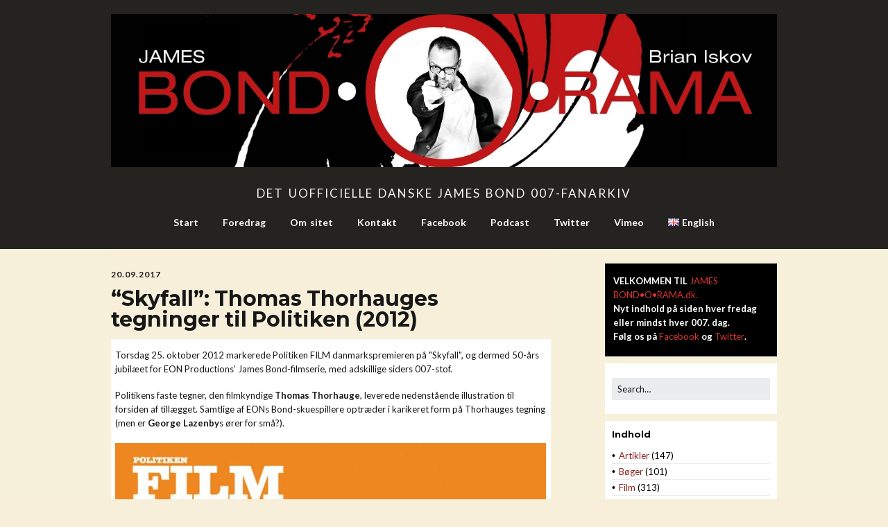

--- FILE ---
content_type: text/html; charset=UTF-8
request_url: https://www.bond-o-rama.dk/skyfall-thorhauge-pol-2012/
body_size: 59949
content:
<!DOCTYPE html>
<!--[if lte IE 9]><html class="no-js IE9 IE" lang="da-DK" itemscope itemtype="https://schema.org/BlogPosting"><![endif]-->
<!--[if gt IE 9]><!--><html class="no-js" lang="da-DK" itemscope itemtype="https://schema.org/BlogPosting"><!--<![endif]-->
	<head>
				<meta charset="UTF-8" />
	<title>&#8220;Skyfall&#8221;: Thomas Thorhauges tegninger til Politiken (2012) &#8211; James Bond-O-Rama.dk</title>
<meta name='robots' content='max-image-preview:large' />
	<style>img:is([sizes="auto" i], [sizes^="auto," i]) { contain-intrinsic-size: 3000px 1500px }</style>
				<link rel="dns-prefetch" href="//fonts.googleapis.com" />
			<script type="text/javascript">
			/* <![CDATA[ */
			document.documentElement.className = document.documentElement.className.replace(new RegExp('(^|\\s)no-js(\\s|$)'), '$1js$2');
			/* ]]> */
		</script>
	<link rel="alternate" type="application/rss+xml" title="James Bond-O-Rama.dk &raquo; Feed" href="https://www.bond-o-rama.dk/feed/" />
<link rel="alternate" type="application/rss+xml" title="James Bond-O-Rama.dk &raquo;-kommentar-feed" href="https://www.bond-o-rama.dk/comments/feed/" />
<link rel="alternate" type="application/rss+xml" title="James Bond-O-Rama.dk &raquo; &#8220;Skyfall&#8221;: Thomas Thorhauges tegninger til Politiken (2012)-kommentar-feed" href="https://www.bond-o-rama.dk/skyfall-thorhauge-pol-2012/feed/" />
<script type="text/javascript">
/* <![CDATA[ */
window._wpemojiSettings = {"baseUrl":"https:\/\/s.w.org\/images\/core\/emoji\/16.0.1\/72x72\/","ext":".png","svgUrl":"https:\/\/s.w.org\/images\/core\/emoji\/16.0.1\/svg\/","svgExt":".svg","source":{"concatemoji":"https:\/\/www.bond-o-rama.dk\/wp-includes\/js\/wp-emoji-release.min.js?ver=6.8.3"}};
/*! This file is auto-generated */
!function(s,n){var o,i,e;function c(e){try{var t={supportTests:e,timestamp:(new Date).valueOf()};sessionStorage.setItem(o,JSON.stringify(t))}catch(e){}}function p(e,t,n){e.clearRect(0,0,e.canvas.width,e.canvas.height),e.fillText(t,0,0);var t=new Uint32Array(e.getImageData(0,0,e.canvas.width,e.canvas.height).data),a=(e.clearRect(0,0,e.canvas.width,e.canvas.height),e.fillText(n,0,0),new Uint32Array(e.getImageData(0,0,e.canvas.width,e.canvas.height).data));return t.every(function(e,t){return e===a[t]})}function u(e,t){e.clearRect(0,0,e.canvas.width,e.canvas.height),e.fillText(t,0,0);for(var n=e.getImageData(16,16,1,1),a=0;a<n.data.length;a++)if(0!==n.data[a])return!1;return!0}function f(e,t,n,a){switch(t){case"flag":return n(e,"\ud83c\udff3\ufe0f\u200d\u26a7\ufe0f","\ud83c\udff3\ufe0f\u200b\u26a7\ufe0f")?!1:!n(e,"\ud83c\udde8\ud83c\uddf6","\ud83c\udde8\u200b\ud83c\uddf6")&&!n(e,"\ud83c\udff4\udb40\udc67\udb40\udc62\udb40\udc65\udb40\udc6e\udb40\udc67\udb40\udc7f","\ud83c\udff4\u200b\udb40\udc67\u200b\udb40\udc62\u200b\udb40\udc65\u200b\udb40\udc6e\u200b\udb40\udc67\u200b\udb40\udc7f");case"emoji":return!a(e,"\ud83e\udedf")}return!1}function g(e,t,n,a){var r="undefined"!=typeof WorkerGlobalScope&&self instanceof WorkerGlobalScope?new OffscreenCanvas(300,150):s.createElement("canvas"),o=r.getContext("2d",{willReadFrequently:!0}),i=(o.textBaseline="top",o.font="600 32px Arial",{});return e.forEach(function(e){i[e]=t(o,e,n,a)}),i}function t(e){var t=s.createElement("script");t.src=e,t.defer=!0,s.head.appendChild(t)}"undefined"!=typeof Promise&&(o="wpEmojiSettingsSupports",i=["flag","emoji"],n.supports={everything:!0,everythingExceptFlag:!0},e=new Promise(function(e){s.addEventListener("DOMContentLoaded",e,{once:!0})}),new Promise(function(t){var n=function(){try{var e=JSON.parse(sessionStorage.getItem(o));if("object"==typeof e&&"number"==typeof e.timestamp&&(new Date).valueOf()<e.timestamp+604800&&"object"==typeof e.supportTests)return e.supportTests}catch(e){}return null}();if(!n){if("undefined"!=typeof Worker&&"undefined"!=typeof OffscreenCanvas&&"undefined"!=typeof URL&&URL.createObjectURL&&"undefined"!=typeof Blob)try{var e="postMessage("+g.toString()+"("+[JSON.stringify(i),f.toString(),p.toString(),u.toString()].join(",")+"));",a=new Blob([e],{type:"text/javascript"}),r=new Worker(URL.createObjectURL(a),{name:"wpTestEmojiSupports"});return void(r.onmessage=function(e){c(n=e.data),r.terminate(),t(n)})}catch(e){}c(n=g(i,f,p,u))}t(n)}).then(function(e){for(var t in e)n.supports[t]=e[t],n.supports.everything=n.supports.everything&&n.supports[t],"flag"!==t&&(n.supports.everythingExceptFlag=n.supports.everythingExceptFlag&&n.supports[t]);n.supports.everythingExceptFlag=n.supports.everythingExceptFlag&&!n.supports.flag,n.DOMReady=!1,n.readyCallback=function(){n.DOMReady=!0}}).then(function(){return e}).then(function(){var e;n.supports.everything||(n.readyCallback(),(e=n.source||{}).concatemoji?t(e.concatemoji):e.wpemoji&&e.twemoji&&(t(e.twemoji),t(e.wpemoji)))}))}((window,document),window._wpemojiSettings);
/* ]]> */
</script>
<style id='wp-emoji-styles-inline-css' type='text/css'>

	img.wp-smiley, img.emoji {
		display: inline !important;
		border: none !important;
		box-shadow: none !important;
		height: 1em !important;
		width: 1em !important;
		margin: 0 0.07em !important;
		vertical-align: -0.1em !important;
		background: none !important;
		padding: 0 !important;
	}
</style>
<link rel='stylesheet' id='wp-block-library-css' href='https://www.bond-o-rama.dk/wp-includes/css/dist/block-library/style.min.css?ver=6.8.3' type='text/css' media='all' />
<style id='classic-theme-styles-inline-css' type='text/css'>
/*! This file is auto-generated */
.wp-block-button__link{color:#fff;background-color:#32373c;border-radius:9999px;box-shadow:none;text-decoration:none;padding:calc(.667em + 2px) calc(1.333em + 2px);font-size:1.125em}.wp-block-file__button{background:#32373c;color:#fff;text-decoration:none}
</style>
<style id='global-styles-inline-css' type='text/css'>
:root{--wp--preset--aspect-ratio--square: 1;--wp--preset--aspect-ratio--4-3: 4/3;--wp--preset--aspect-ratio--3-4: 3/4;--wp--preset--aspect-ratio--3-2: 3/2;--wp--preset--aspect-ratio--2-3: 2/3;--wp--preset--aspect-ratio--16-9: 16/9;--wp--preset--aspect-ratio--9-16: 9/16;--wp--preset--color--black: #000000;--wp--preset--color--cyan-bluish-gray: #abb8c3;--wp--preset--color--white: #ffffff;--wp--preset--color--pale-pink: #f78da7;--wp--preset--color--vivid-red: #cf2e2e;--wp--preset--color--luminous-vivid-orange: #ff6900;--wp--preset--color--luminous-vivid-amber: #fcb900;--wp--preset--color--light-green-cyan: #7bdcb5;--wp--preset--color--vivid-green-cyan: #00d084;--wp--preset--color--pale-cyan-blue: #8ed1fc;--wp--preset--color--vivid-cyan-blue: #0693e3;--wp--preset--color--vivid-purple: #9b51e0;--wp--preset--gradient--vivid-cyan-blue-to-vivid-purple: linear-gradient(135deg,rgba(6,147,227,1) 0%,rgb(155,81,224) 100%);--wp--preset--gradient--light-green-cyan-to-vivid-green-cyan: linear-gradient(135deg,rgb(122,220,180) 0%,rgb(0,208,130) 100%);--wp--preset--gradient--luminous-vivid-amber-to-luminous-vivid-orange: linear-gradient(135deg,rgba(252,185,0,1) 0%,rgba(255,105,0,1) 100%);--wp--preset--gradient--luminous-vivid-orange-to-vivid-red: linear-gradient(135deg,rgba(255,105,0,1) 0%,rgb(207,46,46) 100%);--wp--preset--gradient--very-light-gray-to-cyan-bluish-gray: linear-gradient(135deg,rgb(238,238,238) 0%,rgb(169,184,195) 100%);--wp--preset--gradient--cool-to-warm-spectrum: linear-gradient(135deg,rgb(74,234,220) 0%,rgb(151,120,209) 20%,rgb(207,42,186) 40%,rgb(238,44,130) 60%,rgb(251,105,98) 80%,rgb(254,248,76) 100%);--wp--preset--gradient--blush-light-purple: linear-gradient(135deg,rgb(255,206,236) 0%,rgb(152,150,240) 100%);--wp--preset--gradient--blush-bordeaux: linear-gradient(135deg,rgb(254,205,165) 0%,rgb(254,45,45) 50%,rgb(107,0,62) 100%);--wp--preset--gradient--luminous-dusk: linear-gradient(135deg,rgb(255,203,112) 0%,rgb(199,81,192) 50%,rgb(65,88,208) 100%);--wp--preset--gradient--pale-ocean: linear-gradient(135deg,rgb(255,245,203) 0%,rgb(182,227,212) 50%,rgb(51,167,181) 100%);--wp--preset--gradient--electric-grass: linear-gradient(135deg,rgb(202,248,128) 0%,rgb(113,206,126) 100%);--wp--preset--gradient--midnight: linear-gradient(135deg,rgb(2,3,129) 0%,rgb(40,116,252) 100%);--wp--preset--font-size--small: 13px;--wp--preset--font-size--medium: 20px;--wp--preset--font-size--large: 36px;--wp--preset--font-size--x-large: 42px;--wp--preset--spacing--20: 0.44rem;--wp--preset--spacing--30: 0.67rem;--wp--preset--spacing--40: 1rem;--wp--preset--spacing--50: 1.5rem;--wp--preset--spacing--60: 2.25rem;--wp--preset--spacing--70: 3.38rem;--wp--preset--spacing--80: 5.06rem;--wp--preset--shadow--natural: 6px 6px 9px rgba(0, 0, 0, 0.2);--wp--preset--shadow--deep: 12px 12px 50px rgba(0, 0, 0, 0.4);--wp--preset--shadow--sharp: 6px 6px 0px rgba(0, 0, 0, 0.2);--wp--preset--shadow--outlined: 6px 6px 0px -3px rgba(255, 255, 255, 1), 6px 6px rgba(0, 0, 0, 1);--wp--preset--shadow--crisp: 6px 6px 0px rgba(0, 0, 0, 1);}:where(.is-layout-flex){gap: 0.5em;}:where(.is-layout-grid){gap: 0.5em;}body .is-layout-flex{display: flex;}.is-layout-flex{flex-wrap: wrap;align-items: center;}.is-layout-flex > :is(*, div){margin: 0;}body .is-layout-grid{display: grid;}.is-layout-grid > :is(*, div){margin: 0;}:where(.wp-block-columns.is-layout-flex){gap: 2em;}:where(.wp-block-columns.is-layout-grid){gap: 2em;}:where(.wp-block-post-template.is-layout-flex){gap: 1.25em;}:where(.wp-block-post-template.is-layout-grid){gap: 1.25em;}.has-black-color{color: var(--wp--preset--color--black) !important;}.has-cyan-bluish-gray-color{color: var(--wp--preset--color--cyan-bluish-gray) !important;}.has-white-color{color: var(--wp--preset--color--white) !important;}.has-pale-pink-color{color: var(--wp--preset--color--pale-pink) !important;}.has-vivid-red-color{color: var(--wp--preset--color--vivid-red) !important;}.has-luminous-vivid-orange-color{color: var(--wp--preset--color--luminous-vivid-orange) !important;}.has-luminous-vivid-amber-color{color: var(--wp--preset--color--luminous-vivid-amber) !important;}.has-light-green-cyan-color{color: var(--wp--preset--color--light-green-cyan) !important;}.has-vivid-green-cyan-color{color: var(--wp--preset--color--vivid-green-cyan) !important;}.has-pale-cyan-blue-color{color: var(--wp--preset--color--pale-cyan-blue) !important;}.has-vivid-cyan-blue-color{color: var(--wp--preset--color--vivid-cyan-blue) !important;}.has-vivid-purple-color{color: var(--wp--preset--color--vivid-purple) !important;}.has-black-background-color{background-color: var(--wp--preset--color--black) !important;}.has-cyan-bluish-gray-background-color{background-color: var(--wp--preset--color--cyan-bluish-gray) !important;}.has-white-background-color{background-color: var(--wp--preset--color--white) !important;}.has-pale-pink-background-color{background-color: var(--wp--preset--color--pale-pink) !important;}.has-vivid-red-background-color{background-color: var(--wp--preset--color--vivid-red) !important;}.has-luminous-vivid-orange-background-color{background-color: var(--wp--preset--color--luminous-vivid-orange) !important;}.has-luminous-vivid-amber-background-color{background-color: var(--wp--preset--color--luminous-vivid-amber) !important;}.has-light-green-cyan-background-color{background-color: var(--wp--preset--color--light-green-cyan) !important;}.has-vivid-green-cyan-background-color{background-color: var(--wp--preset--color--vivid-green-cyan) !important;}.has-pale-cyan-blue-background-color{background-color: var(--wp--preset--color--pale-cyan-blue) !important;}.has-vivid-cyan-blue-background-color{background-color: var(--wp--preset--color--vivid-cyan-blue) !important;}.has-vivid-purple-background-color{background-color: var(--wp--preset--color--vivid-purple) !important;}.has-black-border-color{border-color: var(--wp--preset--color--black) !important;}.has-cyan-bluish-gray-border-color{border-color: var(--wp--preset--color--cyan-bluish-gray) !important;}.has-white-border-color{border-color: var(--wp--preset--color--white) !important;}.has-pale-pink-border-color{border-color: var(--wp--preset--color--pale-pink) !important;}.has-vivid-red-border-color{border-color: var(--wp--preset--color--vivid-red) !important;}.has-luminous-vivid-orange-border-color{border-color: var(--wp--preset--color--luminous-vivid-orange) !important;}.has-luminous-vivid-amber-border-color{border-color: var(--wp--preset--color--luminous-vivid-amber) !important;}.has-light-green-cyan-border-color{border-color: var(--wp--preset--color--light-green-cyan) !important;}.has-vivid-green-cyan-border-color{border-color: var(--wp--preset--color--vivid-green-cyan) !important;}.has-pale-cyan-blue-border-color{border-color: var(--wp--preset--color--pale-cyan-blue) !important;}.has-vivid-cyan-blue-border-color{border-color: var(--wp--preset--color--vivid-cyan-blue) !important;}.has-vivid-purple-border-color{border-color: var(--wp--preset--color--vivid-purple) !important;}.has-vivid-cyan-blue-to-vivid-purple-gradient-background{background: var(--wp--preset--gradient--vivid-cyan-blue-to-vivid-purple) !important;}.has-light-green-cyan-to-vivid-green-cyan-gradient-background{background: var(--wp--preset--gradient--light-green-cyan-to-vivid-green-cyan) !important;}.has-luminous-vivid-amber-to-luminous-vivid-orange-gradient-background{background: var(--wp--preset--gradient--luminous-vivid-amber-to-luminous-vivid-orange) !important;}.has-luminous-vivid-orange-to-vivid-red-gradient-background{background: var(--wp--preset--gradient--luminous-vivid-orange-to-vivid-red) !important;}.has-very-light-gray-to-cyan-bluish-gray-gradient-background{background: var(--wp--preset--gradient--very-light-gray-to-cyan-bluish-gray) !important;}.has-cool-to-warm-spectrum-gradient-background{background: var(--wp--preset--gradient--cool-to-warm-spectrum) !important;}.has-blush-light-purple-gradient-background{background: var(--wp--preset--gradient--blush-light-purple) !important;}.has-blush-bordeaux-gradient-background{background: var(--wp--preset--gradient--blush-bordeaux) !important;}.has-luminous-dusk-gradient-background{background: var(--wp--preset--gradient--luminous-dusk) !important;}.has-pale-ocean-gradient-background{background: var(--wp--preset--gradient--pale-ocean) !important;}.has-electric-grass-gradient-background{background: var(--wp--preset--gradient--electric-grass) !important;}.has-midnight-gradient-background{background: var(--wp--preset--gradient--midnight) !important;}.has-small-font-size{font-size: var(--wp--preset--font-size--small) !important;}.has-medium-font-size{font-size: var(--wp--preset--font-size--medium) !important;}.has-large-font-size{font-size: var(--wp--preset--font-size--large) !important;}.has-x-large-font-size{font-size: var(--wp--preset--font-size--x-large) !important;}
:where(.wp-block-post-template.is-layout-flex){gap: 1.25em;}:where(.wp-block-post-template.is-layout-grid){gap: 1.25em;}
:where(.wp-block-columns.is-layout-flex){gap: 2em;}:where(.wp-block-columns.is-layout-grid){gap: 2em;}
:root :where(.wp-block-pullquote){font-size: 1.5em;line-height: 1.6;}
</style>
<link rel='stylesheet' id='siteorigin-panels-front-css' href='https://usercontent.one/wp/www.bond-o-rama.dk/wp-content/plugins/siteorigin-panels/css/front-flex.min.css?ver=2.33.3' type='text/css' media='all' />
<link rel='stylesheet' id='make-google-font-css' href='//fonts.googleapis.com/css?family=Lato%3Aregular%2Citalic%2C700%7COpen+Sans%3Aregular%2Citalic%2C700%7CMontserrat%3Aregular%2Citalic%2C700&#038;ver=1.10.9#038;subset=latin' type='text/css' media='all' />
<link rel='stylesheet' id='font-awesome-css' href='https://usercontent.one/wp/www.bond-o-rama.dk/wp-content/themes/make/css/libs/font-awesome/css/font-awesome.min.css?ver=5.15.2' type='text/css' media='all' />
<link rel='stylesheet' id='make-main-css' href='https://usercontent.one/wp/www.bond-o-rama.dk/wp-content/themes/make-child-01/style.css?ver=1.10.9' type='text/css' media='all' />
<link rel='stylesheet' id='make-print-css' href='https://usercontent.one/wp/www.bond-o-rama.dk/wp-content/themes/make/css/print.css?ver=1.10.9' type='text/css' media='print' />
<link rel='stylesheet' id='slb_core-css' href='https://usercontent.one/wp/www.bond-o-rama.dk/wp-content/plugins/simple-lightbox/client/css/app.css?ver=2.9.4' type='text/css' media='all' />
<script type="text/javascript" src="https://www.bond-o-rama.dk/wp-includes/js/tinymce/tinymce.min.js?ver=49110-20250317" id="wp-tinymce-root-js"></script>
<script type="text/javascript" src="https://www.bond-o-rama.dk/wp-includes/js/tinymce/plugins/compat3x/plugin.min.js?ver=49110-20250317" id="wp-tinymce-js"></script>
<script type="text/javascript" src="https://www.bond-o-rama.dk/wp-includes/js/jquery/jquery.min.js?ver=3.7.1" id="jquery-core-js"></script>
<script type="text/javascript" src="https://www.bond-o-rama.dk/wp-includes/js/jquery/jquery-migrate.min.js?ver=3.4.1" id="jquery-migrate-js"></script>
<script type="text/javascript" src="https://usercontent.one/wp/www.bond-o-rama.dk/wp-content/plugins/stop-user-enumeration/frontend/js/frontend.js?ver=1.7.5" id="stop-user-enumeration-js" defer="defer" data-wp-strategy="defer"></script>

<!-- OG: 3.3.8 --><link rel="image_src" href="https://usercontent.one/wp/www.bond-o-rama.dk/wp-content/uploads/2017/10/Thorhauge-Bond-FILM-forside-2012.jpg"><meta name="msapplication-TileImage" content="https://usercontent.one/wp/www.bond-o-rama.dk/wp-content/uploads/2017/10/Thorhauge-Bond-FILM-forside-2012.jpg">
<meta property="og:image" content="https://usercontent.one/wp/www.bond-o-rama.dk/wp-content/uploads/2017/10/Thorhauge-Bond-FILM-forside-2012.jpg"><meta property="og:image:secure_url" content="https://usercontent.one/wp/www.bond-o-rama.dk/wp-content/uploads/2017/10/Thorhauge-Bond-FILM-forside-2012.jpg"><meta property="og:image:width" content="733"><meta property="og:image:height" content="960"><meta property="og:image:alt" content="Thomas Thorhauge Politiken FILM Bond-forside 251012"><meta property="og:image:type" content="image/jpeg"><meta property="og:image" content="https://usercontent.one/wp/www.bond-o-rama.dk/wp-content/uploads/2017/10/Ekstramateriale-031.jpg"><meta property="og:image:secure_url" content="https://usercontent.one/wp/www.bond-o-rama.dk/wp-content/uploads/2017/10/Ekstramateriale-031.jpg"><meta property="og:image:width" content="3142"><meta property="og:image:height" content="2011"><meta property="og:image:alt" content="Thomas Thorhauge &quot;Ekstramateriale&quot; nr. 31 om James Bond"><meta property="og:image:type" content="image/jpeg"><meta property="og:description" content="Torsdag 25. oktober 2012 markerede Politiken FILM danmarkspremieren på &quot;Skyfall&quot;, og dermed 50-års jubilæet for EON Productions&#039; James Bond-filmserie, med adskillige siders 007-stof. Politikens faste tegner, den filmkyndige Thomas Thorhauge, leverede nedenstående illustration til forsiden af tillægget. Samtlige af EONs Bond-skuespillere optræder i karikeret form på Thorhauges tegning (men er George Lazenbys ører for små?)...."><meta property="og:type" content="article"><meta property="og:locale" content="da_DK"><meta property="og:site_name" content="James Bond-O-Rama.dk"><meta property="og:title" content="&#8220;Skyfall&#8221;: Thomas Thorhauges tegninger til Politiken (2012)"><meta property="og:url" content="https://www.bond-o-rama.dk/skyfall-thorhauge-pol-2012/"><meta property="og:updated_time" content="2017-09-20T11:56:47+02:00">
<meta property="article:tag" content="Daniel Craig"><meta property="article:tag" content="George Lazenby"><meta property="article:tag" content="Pierce Brosnan"><meta property="article:tag" content="Politiken"><meta property="article:tag" content="Roger Moore"><meta property="article:tag" content="Sean Connery"><meta property="article:tag" content="Skyfall"><meta property="article:tag" content="tegneserie"><meta property="article:tag" content="Timothy Dalton"><meta property="article:published_time" content="2017-09-19T22:07:12+00:00"><meta property="article:modified_time" content="2017-09-20T09:56:47+00:00"><meta property="article:section" content="Tegneserier"><meta property="article:author:first_name" content="Brian"><meta property="article:author:last_name" content="Iskov"><meta property="article:author:username" content="Brie">
<meta property="twitter:partner" content="ogwp"><meta property="twitter:card" content="summary_large_image"><meta property="twitter:image" content="https://usercontent.one/wp/www.bond-o-rama.dk/wp-content/uploads/2017/10/Thorhauge-Bond-FILM-forside-2012.jpg"><meta property="twitter:image:alt" content="Thomas Thorhauge Politiken FILM Bond-forside 251012"><meta property="twitter:title" content="&#8220;Skyfall&#8221;: Thomas Thorhauges tegninger til Politiken (2012)"><meta property="twitter:description" content="Torsdag 25. oktober 2012 markerede Politiken FILM danmarkspremieren på &quot;Skyfall&quot;, og dermed 50-års jubilæet for EON Productions&#039; James Bond-filmserie, med adskillige siders 007-stof. Politikens..."><meta property="twitter:url" content="https://www.bond-o-rama.dk/skyfall-thorhauge-pol-2012/"><meta property="twitter:label1" content="Reading time"><meta property="twitter:data1" content="1 minute">
<meta itemprop="image" content="https://usercontent.one/wp/www.bond-o-rama.dk/wp-content/uploads/2017/10/Thorhauge-Bond-FILM-forside-2012.jpg"><meta itemprop="name" content="&#8220;Skyfall&#8221;: Thomas Thorhauges tegninger til Politiken (2012)"><meta itemprop="description" content="Torsdag 25. oktober 2012 markerede Politiken FILM danmarkspremieren på &quot;Skyfall&quot;, og dermed 50-års jubilæet for EON Productions&#039; James Bond-filmserie, med adskillige siders 007-stof. Politikens faste tegner, den filmkyndige Thomas Thorhauge, leverede nedenstående illustration til forsiden af tillægget. Samtlige af EONs Bond-skuespillere optræder i karikeret form på Thorhauges tegning (men er George Lazenbys ører for små?)...."><meta itemprop="datePublished" content="2017-09-19"><meta itemprop="dateModified" content="2017-09-20T09:56:47+00:00">
<meta property="profile:first_name" content="Brian"><meta property="profile:last_name" content="Iskov"><meta property="profile:username" content="Brie">
<!-- /OG -->

<link rel="https://api.w.org/" href="https://www.bond-o-rama.dk/wp-json/" /><link rel="alternate" title="JSON" type="application/json" href="https://www.bond-o-rama.dk/wp-json/wp/v2/posts/4657" /><link rel="EditURI" type="application/rsd+xml" title="RSD" href="https://www.bond-o-rama.dk/xmlrpc.php?rsd" />
<meta name="generator" content="WordPress 6.8.3" />
<link rel="canonical" href="https://www.bond-o-rama.dk/skyfall-thorhauge-pol-2012/" />
<link rel='shortlink' href='https://www.bond-o-rama.dk/?p=4657' />
<link rel="alternate" title="oEmbed (JSON)" type="application/json+oembed" href="https://www.bond-o-rama.dk/wp-json/oembed/1.0/embed?url=https%3A%2F%2Fwww.bond-o-rama.dk%2Fskyfall-thorhauge-pol-2012%2F&#038;lang=da" />
<link rel="alternate" title="oEmbed (XML)" type="text/xml+oembed" href="https://www.bond-o-rama.dk/wp-json/oembed/1.0/embed?url=https%3A%2F%2Fwww.bond-o-rama.dk%2Fskyfall-thorhauge-pol-2012%2F&#038;format=xml&#038;lang=da" />
<style type='text/css'>
#widget-collapscat-2-top span.collapsing.categories {
        border:0;
        padding:0; 
        margin:0; 
        cursor:pointer;
} 

#widget-collapscat-2-top li.widget_collapscat h2 span.sym {float:right;padding:0 .5em}
#widget-collapscat-2-top li.collapsing.categories.self a {font-weight:bold}
#widget-collapscat-2-top:before {content:'';} 
#widget-collapscat-2-top  li.collapsing.categories:before {content:'';} 
#widget-collapscat-2-top  li.collapsing.categories {list-style-type:none}
#widget-collapscat-2-top  li.collapsing.categories{
       padding:0 0 0 1em;
       text-indent:-1em;
}
#widget-collapscat-2-top li.collapsing.categories.item:before {content: '\00BB \00A0' !important;} 
#widget-collapscat-2-top li.collapsing.categories .sym {
   cursor:pointer;
   font-size:1.1em;
   font-family:Arial, Helvetica;
    padding-right:5px;}#widget-collapscat-3-top span.collapsing.categories {
        border:0;
        padding:0; 
        margin:0; 
        cursor:pointer;
} 

#widget-collapscat-3-top li.widget_collapscat h2 span.sym {float:right;padding:0 .5em}
#widget-collapscat-3-top li.collapsing.categories.self a {font-weight:bold}
#widget-collapscat-3-top:before {content:'';} 
#widget-collapscat-3-top  li.collapsing.categories:before {content:'';} 
#widget-collapscat-3-top  li.collapsing.categories {list-style-type:none}
#widget-collapscat-3-top  li.collapsing.categories{
       padding:0 0 0 1em;
       text-indent:-1em;
}
#widget-collapscat-3-top li.collapsing.categories.item:before {content: '\00BB \00A0' !important;} 
#widget-collapscat-3-top li.collapsing.categories .sym {
   cursor:pointer;
   font-size:1.1em;
   font-family:Arial, Helvetica;
    padding-right:5px;}</style>
<meta property="og:site_name" content="James Bond-O-Rama.dk"/><meta property="og:url" content="https://www.bond-o-rama.dk/skyfall-thorhauge-pol-2012/"/><meta property="og:title" content="&#8220;Skyfall&#8221;: Thomas Thorhauges tegninger til Politiken (2012)"/><meta property="og:description" content="Torsdag 25. oktober 2012 markerede Politiken FILM danmarkspremieren på &quot;Skyfall&quot;, og dermed 50-års jubilæet for EON Productions&#039; James Bond-filmserie, med adskillige siders 007-stof. Politikens faste tegner, den filmkyndige Thomas Thorhauge, leverede nedenstående illustration til forsiden af tillægget. Samtlige af EONs Bond-skuespillere optræder i karikeret form på Thorhauges tegning (men er George Lazenbys ører for små?). &hellip;"/><meta property="og:image" content=""/>    	<style type="text/css">
			div.fb-post{
				width:100% !important;
				max-width:100% !important;
				min-width:100% !important;
				display:block !important;
			}

			div.fb-post *{
				width:100% !important;
				max-width:100% !important;
				min-width:100% !important;
				display:block !important;
			}
		</style>
    <style>[class*=" icon-oc-"],[class^=icon-oc-]{speak:none;font-style:normal;font-weight:400;font-variant:normal;text-transform:none;line-height:1;-webkit-font-smoothing:antialiased;-moz-osx-font-smoothing:grayscale}.icon-oc-one-com-white-32px-fill:before{content:"901"}.icon-oc-one-com:before{content:"900"}#one-com-icon,.toplevel_page_onecom-wp .wp-menu-image{speak:none;display:flex;align-items:center;justify-content:center;text-transform:none;line-height:1;-webkit-font-smoothing:antialiased;-moz-osx-font-smoothing:grayscale}.onecom-wp-admin-bar-item>a,.toplevel_page_onecom-wp>.wp-menu-name{font-size:16px;font-weight:400;line-height:1}.toplevel_page_onecom-wp>.wp-menu-name img{width:69px;height:9px;}.wp-submenu-wrap.wp-submenu>.wp-submenu-head>img{width:88px;height:auto}.onecom-wp-admin-bar-item>a img{height:7px!important}.onecom-wp-admin-bar-item>a img,.toplevel_page_onecom-wp>.wp-menu-name img{opacity:.8}.onecom-wp-admin-bar-item.hover>a img,.toplevel_page_onecom-wp.wp-has-current-submenu>.wp-menu-name img,li.opensub>a.toplevel_page_onecom-wp>.wp-menu-name img{opacity:1}#one-com-icon:before,.onecom-wp-admin-bar-item>a:before,.toplevel_page_onecom-wp>.wp-menu-image:before{content:'';position:static!important;background-color:rgba(240,245,250,.4);border-radius:102px;width:18px;height:18px;padding:0!important}.onecom-wp-admin-bar-item>a:before{width:14px;height:14px}.onecom-wp-admin-bar-item.hover>a:before,.toplevel_page_onecom-wp.opensub>a>.wp-menu-image:before,.toplevel_page_onecom-wp.wp-has-current-submenu>.wp-menu-image:before{background-color:#76b82a}.onecom-wp-admin-bar-item>a{display:inline-flex!important;align-items:center;justify-content:center}#one-com-logo-wrapper{font-size:4em}#one-com-icon{vertical-align:middle}.imagify-welcome{display:none !important;}</style>		<meta name="viewport" content="width=device-width, initial-scale=1" />
				<link rel="pingback" href="https://www.bond-o-rama.dk/xmlrpc.php">
	<style type="text/css">.recentcomments a{display:inline !important;padding:0 !important;margin:0 !important;}</style><style type="text/css" id="custom-background-css">
body.custom-background { background-color: #f7efd9; }
</style>
	
<!-- Begin Make Inline CSS -->
<style type="text/css">
body,.font-body{font-family:"Lato","Helvetica Neue",Helvetica,Arial,sans-serif;}a:hover,a:focus{text-decoration:underline;}a{font-weight:normal;}h1:not(.site-title),.font-header,.entry-title{font-family:"Montserrat","Helvetica Neue",Helvetica,Arial,sans-serif;font-size:30px;font-size:3rem;font-weight:bold;line-height:1;}h2{font-family:"Montserrat","Helvetica Neue",Helvetica,Arial,sans-serif;font-size:18px;font-size:1.8rem;line-height:1;}h3,.builder-text-content .widget-title{font-family:"Montserrat","Helvetica Neue",Helvetica,Arial,sans-serif;font-size:16px;font-size:1.6rem;line-height:1;}h4{line-height:0.6;}h5{line-height:1;}h6{line-height:1;}.site-title,.site-title a,.font-site-title{font-family:"Montserrat","Helvetica Neue",Helvetica,Arial,sans-serif;font-size:42px;font-size:4.2rem;line-height:0;}.site-description,.site-description a,.font-site-tagline{font-family:"Lato","Helvetica Neue",Helvetica,Arial,sans-serif;font-size:17px;font-size:1.7rem;line-height:1;letter-spacing:2px;word-spacing:2px;}.site-navigation .menu li a,.font-nav,.site-navigation .menu-toggle{font-family:"Lato","Helvetica Neue",Helvetica,Arial,sans-serif;font-size:14px;font-size:1.4rem;font-weight:bold;font-style:normal;text-transform:none;line-height:0.1;letter-spacing:0px;word-spacing:2px;}.site-navigation .menu li a:hover,.site-navigation .menu li a:focus{text-decoration:underline;}.site-navigation .menu li.current_page_item > a,.site-navigation .menu .children li.current_page_item > a,.site-navigation .menu li.current-menu-item > a,.site-navigation .menu .sub-menu li.current-menu-item > a{font-weight:bold;}.header-bar,.header-text,.header-bar .search-form input,.header-bar .menu a,.header-navigation .mobile-menu ul.menu li a{font-family:"Open Sans","Helvetica Neue",Helvetica,Arial,sans-serif;font-size:15px;font-size:1.5rem;font-weight:normal;font-style:normal;text-transform:none;line-height:1.2;letter-spacing:0px;word-spacing:0px;}.header-bar a:hover,.header-text a:hover,.header-bar .menu a:hover,.header-bar a:focus,.header-text a:focus,.header-bar .menu a:focus{text-decoration:underline;}.header-social-links li a{font-size:7px;font-size:0.7rem;}.sidebar .widget-title,.sidebar .widgettitle,.sidebar .widget-title a,.sidebar .widgettitle a,.font-widget-title{font-family:"Montserrat","Helvetica Neue",Helvetica,Arial,sans-serif;font-size:13px;font-size:1.3rem;font-weight:bold;font-style:normal;text-transform:none;line-height:1.4;letter-spacing:0px;word-spacing:0px;}.sidebar .widget-title a:hover,.sidebar .widgettitle a:hover,.sidebar .widget-title a:focus,.sidebar .widgettitle a:focus{text-decoration:underline;}.sidebar .widget,.font-widget{font-family:"Lato","Helvetica Neue",Helvetica,Arial,sans-serif;font-size:13px;font-size:1.3rem;font-weight:normal;font-style:normal;text-transform:none;line-height:1.6;letter-spacing:0px;word-spacing:0px;}.sidebar .widget a:hover,.sidebar .widget a:focus{text-decoration:underline;}.footer-widget-container .widget-title,.footer-widget-container .widgettitle,.footer-widget-container .widget-title a,.footer-widget-container .widgettitle a{font-family:"Open Sans","Helvetica Neue",Helvetica,Arial,sans-serif;font-size:13px;font-size:1.3rem;font-weight:bold;font-style:normal;text-transform:none;line-height:1.6;letter-spacing:0px;word-spacing:0px;}.footer-widget-container .widget{font-family:"Open Sans","Helvetica Neue",Helvetica,Arial,sans-serif;font-size:13px;font-size:1.3rem;font-weight:normal;font-style:normal;text-transform:none;line-height:1.6;letter-spacing:0px;word-spacing:0px;}.footer-text{font-family:"Open Sans","Helvetica Neue",Helvetica,Arial,sans-serif;font-size:13px;font-size:1.3rem;font-weight:normal;font-style:normal;text-transform:none;line-height:1.6;letter-spacing:0px;word-spacing:0px;}.color-primary-text,a,.entry-author-byline a.vcard,.entry-footer a:hover,.comment-form .required,ul.ttfmake-list-dot li:before,ol.ttfmake-list-dot li:before,.entry-comment-count a:hover,.comment-count-icon a:hover{color:#7a1c17;}.color-primary-background,.ttfmake-button.color-primary-background{background-color:#7a1c17;}.color-primary-border{border-color:#7a1c17;}a:hover,a:focus,.entry-author-byline a.vcard:hover,.entry-author-byline a.vcard:focus{color:#16668e;}.site-content,body.mce-content-body{background-color:rgba(255, 255, 255, 0.05);}.site-header,.site-title,.site-title a,.site-navigation .menu li a{color:#f9f9f9;}.site-header-main{background-color:rgba(0, 0, 0, 0.85);}.header-bar{background-color:rgba(0, 0, 0, 1);}.sidebar .widget-title,.sidebar .widgettitle,.sidebar .widget-title a,.sidebar .widgettitle a{color:#000000;}.sidebar .widget{color:#000000;}.sidebar a{color:#89231f;}.sidebar a:hover,.sidebar a:focus{color:#f95339;}.site-footer,.site-footer .social-links a{color:#eaeaea;}.site-footer *:not(select){border-color:#000000 !important;}.site-footer{background-color:rgba(0, 0, 0, 1);}.site-content{padding-bottom:0;}div.custom-logo{background-image:url("https://usercontent.one/wp/www.bond-o-rama.dk/wp-content/uploads/2015/09/JAMES-BOND-O-RAMA-logo-InDesign-13-5.jpg");width:960px;}div.custom-logo a{padding-bottom:23.070834982192%;}
@media screen and (min-width: 800px){.has-left-sidebar.has-right-sidebar .entry-title{font-size:13px;font-size:1.3rem;}.site-navigation .menu .page_item_has_children a:after,.site-navigation .menu .menu-item-has-children a:after{top:-1px;font-size:10px;font-size:1rem;}.site-navigation .menu .sub-menu li a,.site-navigation .menu .children li a{font-family:"Open Sans","Helvetica Neue",Helvetica,Arial,sans-serif;font-size:13px;font-size:1.3rem;font-weight:normal;font-style:normal;text-transform:none;line-height:1.4;letter-spacing:0px;word-spacing:0px;}.site-navigation .menu .sub-menu li a:hover,.site-navigation .menu .children li a:hover,.site-navigation .menu .sub-menu li a:focus,.site-navigation .menu .children li a:focus{text-decoration:underline;}.site-navigation .menu .children .page_item_has_children a:after,.site-navigation .menu .sub-menu .menu-item-has-children a:after{font-size:9px;font-size:0.9rem;}.site-navigation .menu li.current_page_item > a,.site-navigation .menu .children li.current_page_item > a,.site-navigation .menu li.current_page_ancestor > a,.site-navigation .menu li.current-menu-item > a,.site-navigation .menu .sub-menu li.current-menu-item > a,.site-navigation .menu li.current-menu-ancestor > a{font-weight:bold;}.site-navigation ul.menu ul a:hover,.site-navigation ul.menu ul a:focus,.site-navigation .menu ul ul a:hover,.site-navigation .menu ul ul a:focus{background-color:#7a1c17;}}
@media screen and (min-width: 1100px){.header-social-links li a{font-size:6px;font-size:0.6rem;}}
</style>
<!-- End Make Inline CSS -->
<style media="all" id="siteorigin-panels-layouts-head">/* Layout 4657 */ #pgc-4657-0-0 { width:100%;width:calc(100% - ( 0 * 30px ) ) } #pl-4657 .so-panel { margin-bottom:30px } #pl-4657 .so-panel:last-of-type { margin-bottom:0px } @media (max-width:780px){ #pg-4657-0.panel-no-style, #pg-4657-0.panel-has-style > .panel-row-style, #pg-4657-0 { -webkit-flex-direction:column;-ms-flex-direction:column;flex-direction:column } #pg-4657-0 > .panel-grid-cell , #pg-4657-0 > .panel-row-style > .panel-grid-cell { width:100%;margin-right:0 } #pl-4657 .panel-grid-cell { padding:0 } #pl-4657 .panel-grid .panel-grid-cell-empty { display:none } #pl-4657 .panel-grid .panel-grid-cell-mobile-last { margin-bottom:0px }  } </style><link rel="icon" href="https://usercontent.one/wp/www.bond-o-rama.dk/wp-content/uploads/2015/11/cropped-JAMES-BOND-O-RAMA-Vimeo-logo--32x32.jpg" sizes="32x32" />
<link rel="icon" href="https://usercontent.one/wp/www.bond-o-rama.dk/wp-content/uploads/2015/11/cropped-JAMES-BOND-O-RAMA-Vimeo-logo--192x192.jpg" sizes="192x192" />
<link rel="apple-touch-icon" href="https://usercontent.one/wp/www.bond-o-rama.dk/wp-content/uploads/2015/11/cropped-JAMES-BOND-O-RAMA-Vimeo-logo--180x180.jpg" />
<meta name="msapplication-TileImage" content="https://usercontent.one/wp/www.bond-o-rama.dk/wp-content/uploads/2015/11/cropped-JAMES-BOND-O-RAMA-Vimeo-logo--270x270.jpg" />
	</head>

	<body class="wp-singular post-template-default single single-post postid-4657 single-format-standard custom-background wp-custom-logo wp-theme-make wp-child-theme-make-child-01 siteorigin-panels siteorigin-panels-before-js view-post full-width has-right-sidebar">
		<div id="site-wrapper" class="site-wrapper">

			
<header id="site-header" class="site-header header-layout-2 no-site-title" role="banner">
		<div class="site-header-main">
		<div class="container">
			<div class="site-branding">
									<a href="https://www.bond-o-rama.dk/" class="custom-logo-link" rel="home"><img width="2527" height="583" src="https://usercontent.one/wp/www.bond-o-rama.dk/wp-content/uploads/2015/09/JAMES-BOND-O-RAMA-logo-InDesign-13-5.jpg" class="custom-logo" alt="JAMES BOND-O-RAMA.dk" decoding="async" fetchpriority="high" srcset="https://usercontent.one/wp/www.bond-o-rama.dk/wp-content/uploads/2015/09/JAMES-BOND-O-RAMA-logo-InDesign-13-5.jpg 2527w, https://usercontent.one/wp/www.bond-o-rama.dk/wp-content/uploads/2015/09/JAMES-BOND-O-RAMA-logo-InDesign-13-5-300x69.jpg 300w, https://usercontent.one/wp/www.bond-o-rama.dk/wp-content/uploads/2015/09/JAMES-BOND-O-RAMA-logo-InDesign-13-5-1024x236.jpg 1024w" sizes="(max-width: 2527px) 100vw, 2527px" /></a>												<h1 class="site-title screen-reader-text">
					<a href="https://www.bond-o-rama.dk/" rel="home">James Bond-O-Rama.dk</a>
				</h1>
												<span class="site-description">
					Det uofficielle danske James Bond 007-fanarkiv				</span>
							</div>

			
<nav id="site-navigation" class="site-navigation" role="navigation">
			<button class="menu-toggle">Menu</button>
		<div class=" mobile-menu"><ul id="menu-dansk-menu" class="menu"><li id="menu-item-17" class="menu-item menu-item-type-post_type menu-item-object-page menu-item-17"><a href="https://www.bond-o-rama.dk/forside/">Start</a></li>
<li id="menu-item-157" class="menu-item menu-item-type-post_type menu-item-object-page menu-item-157"><a href="https://www.bond-o-rama.dk/foredrag-007-til-tiden/">Foredrag</a></li>
<li id="menu-item-194" class="menu-item menu-item-type-post_type menu-item-object-page menu-item-194"><a href="https://www.bond-o-rama.dk/om-sitet/">Om sitet</a></li>
<li id="menu-item-239" class="menu-item menu-item-type-post_type menu-item-object-page menu-item-239"><a href="https://www.bond-o-rama.dk/kontakt/">Kontakt</a></li>
<li id="menu-item-269" class="menu-item menu-item-type-custom menu-item-object-custom menu-item-269"><a href="https://www.facebook.com/bondoramaDK">Facebook</a></li>
<li id="menu-item-5511" class="menu-item menu-item-type-custom menu-item-object-custom menu-item-5511"><a href="https://anchor.fm/bondoramadk">Podcast</a></li>
<li id="menu-item-276" class="menu-item menu-item-type-custom menu-item-object-custom menu-item-276"><a href="https://twitter.com/BondORamaDK">Twitter</a></li>
<li id="menu-item-779" class="menu-item menu-item-type-custom menu-item-object-custom menu-item-779"><a href="http://vimeo.com/bondoramadk">Vimeo</a></li>
<li id="menu-item-179-en" class="lang-item lang-item-34 lang-item-en no-translation lang-item-first menu-item menu-item-type-custom menu-item-object-custom menu-item-179-en"><a href="https://www.bond-o-rama.dk/en/" hreflang="en-GB" lang="en-GB"><img src="[data-uri]" alt="" width="16" height="11" style="width: 16px; height: 11px;" /><span style="margin-left:0.3em;">English</span></a></li>
</ul></div></nav>		</div>
	</div>
</header>
			<div id="site-content" class="site-content">
				<div class="container">

<main id="site-main" class="site-main" role="main">

			
<article id="post-4657" class="post-4657 post type-post status-publish format-standard hentry category-tegneserier-da tag-daniel-craig-da tag-george-lazenby-da tag-pierce-brosnan-da tag-politiken tag-roger-moore tag-sean-connery tag-skyfall tag-tegneserie tag-timothy-dalton">
		<header class="entry-header">
		<div class="entry-meta">

<time class="entry-date published" datetime="2017-09-20T00:07:12+02:00">20.09.2017</time>
</div>

<h1 class="entry-title">
			&#8220;Skyfall&#8221;: Thomas Thorhauges tegninger til Politiken (2012)	</h1>
<div class="entry-meta">
</div>	</header>
	
	<div class="entry-content">
				<div id="pl-4657"  class="panel-layout" ><div id="pg-4657-0"  class="panel-grid panel-no-style" ><div id="pgc-4657-0-0"  class="panel-grid-cell" ><div id="panel-4657-0-0-0" class="so-panel widget widget_black-studio-tinymce widget_black_studio_tinymce panel-first-child panel-last-child" data-index="0" ><div class="textwidget"><p>Torsdag 25. oktober 2012 markerede Politiken FILM danmarkspremieren på "Skyfall", og dermed 50-års jubilæet for EON Productions' James Bond-filmserie, med adskillige siders 007-stof.</p>
<p>Politikens faste tegner, den filmkyndige <b>Thomas Thorhauge</b>, leverede nedenstående illustration til forsiden af tillægget. Samtlige af EONs Bond-skuespillere optræder i karikeret form på Thorhauges tegning (men er <b>George Lazenby</b>s ører for små?).</p>
<p><figure id="attachment_4660" aria-describedby="caption-attachment-4660" style="width: 733px" class="wp-caption aligncenter"><a href="http://www.bond-o-rama.dk/wp-content/uploads/2017/10/Thorhauge-Bond-FILM-forside-2012.jpg"><img decoding="async" src="http://www.bond-o-rama.dk/wp-content/uploads/2017/10/Thorhauge-Bond-FILM-forside-2012.jpg" alt="Thomas Thorhauge Politiken FILM Bond-forside 251012" width="733" height="960" class="size-full wp-image-4660" srcset="https://usercontent.one/wp/www.bond-o-rama.dk/wp-content/uploads/2017/10/Thorhauge-Bond-FILM-forside-2012.jpg 733w, https://usercontent.one/wp/www.bond-o-rama.dk/wp-content/uploads/2017/10/Thorhauge-Bond-FILM-forside-2012-229x300.jpg 229w, https://usercontent.one/wp/www.bond-o-rama.dk/wp-content/uploads/2017/10/Thorhauge-Bond-FILM-forside-2012-680x891.jpg 680w" sizes="(max-width: 733px) 100vw, 733px" /></a><figcaption id="caption-attachment-4660" class="wp-caption-text"><i><center>&copy; Thomas Thorhauge 2012</i></center></figcaption></figure></p>
<p>Thomas Thorhauge tegnede og forfattede også en James Bond-særudgave af sin filmtegneserie "Ekstramateriale". "007 replikker til biografkøen" er genoptrykt herunder med ophavsmandens venlige tilladelse.</p>
<p><figure id="attachment_4661" aria-describedby="caption-attachment-4661" style="width: 3142px" class="wp-caption aligncenter"><a href="http://www.bond-o-rama.dk/wp-content/uploads/2017/10/Ekstramateriale-031.jpg"><img decoding="async" src="http://www.bond-o-rama.dk/wp-content/uploads/2017/10/Ekstramateriale-031.jpg" alt="Thomas Thorhauge &quot;Ekstramateriale&quot; nr. 31 om James Bond" width="3142" height="2011" class="size-full wp-image-4661" srcset="https://usercontent.one/wp/www.bond-o-rama.dk/wp-content/uploads/2017/10/Ekstramateriale-031.jpg 3142w, https://usercontent.one/wp/www.bond-o-rama.dk/wp-content/uploads/2017/10/Ekstramateriale-031-300x192.jpg 300w, https://usercontent.one/wp/www.bond-o-rama.dk/wp-content/uploads/2017/10/Ekstramateriale-031-768x492.jpg 768w, https://usercontent.one/wp/www.bond-o-rama.dk/wp-content/uploads/2017/10/Ekstramateriale-031-680x435.jpg 680w" sizes="(max-width: 3142px) 100vw, 3142px" /></a><figcaption id="caption-attachment-4661" class="wp-caption-text"><i><center>&copy; Thomas Thorhauge 2012</i></center></figcaption></figure><br />
<!--more--><br />
Til samme tillæg leverede undertegnede, <b>Brian Iskov</b>, <a href="http://www.bond-o-rama.dk/debbie-mcwilliams-interview-2012-dk/" target="_blank">et interview med Bond-seriens caster, <strong>Debbie McWilliams</strong></a>, og en række Bond-trivia og fakta baseret på egen research. </p>
<p>&#9679; <a href="http://www.bond-o-rama.dk/debbie-mcwilliams-interview-2012-dk/">Læs den lange version af Debbie McWilliams-interviewet på Bond&bull;O&bull;Rama</a></p>
<p><b>Kim Skotte</b> anmeldte "Skyfall" til karakteren fem ud af seks hjerter. <b>Michael Bo</b> skrev en leder om James Bond og interviewede skuespillerne Daniel Craig, <b>Naomie Harris</b>, <b>Bérénice Merlohe</b> og <b>Javier Bardem</b> samt instruktøren <b>Sam Mendes</b> om "Skyfall" i London. </p>
<p>Advokaten <b>Kurt Thorsen</b> fortalte om sin yndlingsskurk i Bond-filmene, Xenia Onatopp fra "GoldenEye", og <b>Bo Tao Michaëlis</b> anmeldte to netop udgivne fagbøger om James Bond, "Agent 007 - de danske forbindelser" og "Bond om Bond".</p>
<p>Følgende artikler fra Bond-tillægget er i skrivende stund tilgængelige på <a href="http://politiken.dk" target="_blank">Politikens hjemmeside</a>:</p>
<p>&#9679; <a href="http://politiken.dk/kultur/filmogtv/art5413421/Caster-Derfor-er-danskere-gode-Bondbabes-og-skurke" target="_blank">Brian Iskov: "Caster: Derfor er danskere gode Bondbabes og -skurke" (Politiken 25.10.2012)</a><br />
&#9679; <a href="http://politiken.dk/kultur/filmogtv/filmanmeldelser/art5432634/50-%C3%A5rig-Bond-giver-mere-af-det-hele-uden-at-blive-for-meget" target="_blank">Kim Skotte: "50-årig Bond giver mere af det hele uden at blive for meget" (Politiken 25.10.2012, kræver abonnement)</a><br />
&#9679; <a href="http://politiken.dk/kultur/filmogtv/art5413249/Kommentar-Bond-er-bare-for-cool" target="_blank">Michael Bo: "Kommentar: Bond er bare for cool" (Politiken 25.10.2012)</a><br />
&#9679; <a href="http://politiken.dk/kultur/boger/faglitteratur_boger/art5413405/Danske-Bond-forbindelser-leverer-j%C3%A6vn-hyggel%C3%A6sning-for-fans" target="_blank">Bo Tao Michaëlis: "Danske Bond-forbindelser leverer jævn hyggelæsning for fans" (Politiken 25.10.2012, kræver abonnement)</a></p>
</div></div></div></div></div>		
	</div>

		<footer class="entry-footer">
		<div class="entry-meta">

</div>
	<i class="fa fa-file"></i> <ul class="post-categories">
	<li><a href="https://www.bond-o-rama.dk/category/tegneserier-da/" rel="category tag">Tegneserier</a></li></ul><i class="fa fa-tag"></i> <ul class="post-tags"><li><a href="https://www.bond-o-rama.dk/tag/daniel-craig-da/" rel="tag">Daniel Craig</a></li>
<li><a href="https://www.bond-o-rama.dk/tag/george-lazenby-da/" rel="tag">George Lazenby</a></li>
<li><a href="https://www.bond-o-rama.dk/tag/pierce-brosnan-da/" rel="tag">Pierce Brosnan</a></li>
<li><a href="https://www.bond-o-rama.dk/tag/politiken/" rel="tag">Politiken</a></li>
<li><a href="https://www.bond-o-rama.dk/tag/roger-moore/" rel="tag">Roger Moore</a></li>
<li><a href="https://www.bond-o-rama.dk/tag/sean-connery/" rel="tag">Sean Connery</a></li>
<li><a href="https://www.bond-o-rama.dk/tag/skyfall/" rel="tag">Skyfall</a></li>
<li><a href="https://www.bond-o-rama.dk/tag/tegneserie/" rel="tag">tegneserie</a></li>
<li><a href="https://www.bond-o-rama.dk/tag/timothy-dalton/" rel="tag">Timothy Dalton</a></li></ul>	</footer>
	</article>
		<nav class="navigation post-navigation" role="navigation">
	<span class="screen-reader-text">Post navigation</span>
	<div class="nav-links">
		<div class="nav-previous"><a href="https://www.bond-o-rama.dk/rm-krimipatruljen-5-1981/" rel="next">Roger Moore og Krimipatruljen 5: &#8220;Døden går i cowboybukser&#8221; (1980)</a></div><div class="nav-next"><a href="https://www.bond-o-rama.dk/jb007-dk-nr-28-1974/" rel="prev">James Bond Agent 007 nr. 28: &#8220;Kondorernes ø&#8221; (1974)</a></div>	</div>
</nav>
		

<div id="comments" class="comments-area">
	
	
		<div id="respond" class="comment-respond">
		<h3 id="reply-title" class="comment-reply-title">Skriv et svar <small><a rel="nofollow" id="cancel-comment-reply-link" href="/skyfall-thorhauge-pol-2012/#respond" style="display:none;">Annuller svar</a></small></h3><form action="https://www.bond-o-rama.dk/wp-comments-post.php" method="post" id="commentform" class="comment-form"><p class="comment-notes"><span id="email-notes">Din e-mailadresse vil ikke blive publiceret.</span> <span class="required-field-message">Krævede felter er markeret med <span class="required">*</span></span></p><p class="comment-form-comment"><label for="comment">Kommentar <span class="required">*</span></label> <textarea id="comment" name="comment" cols="45" rows="8" maxlength="65525" required></textarea></p><p class="comment-form-author"><label for="author">Navn <span class="required">*</span></label> <input id="author" name="author" type="text" value="" size="30" maxlength="245" autocomplete="name" required /></p>
<p class="comment-form-email"><label for="email">E-mail <span class="required">*</span></label> <input id="email" name="email" type="email" value="" size="30" maxlength="100" aria-describedby="email-notes" autocomplete="email" required /></p>
<p class="comment-form-url"><label for="url">Websted</label> <input id="url" name="url" type="url" value="" size="30" maxlength="200" autocomplete="url" /></p>
<p class="form-submit"><input name="submit" type="submit" id="submit" class="submit" value="Send kommentar" /> <input type='hidden' name='comment_post_ID' value='4657' id='comment_post_ID' />
<input type='hidden' name='comment_parent' id='comment_parent' value='0' />
</p><p style="display: none;"><input type="hidden" id="akismet_comment_nonce" name="akismet_comment_nonce" value="4ed972e45e" /></p><p style="display: none !important;" class="akismet-fields-container" data-prefix="ak_"><label>&#916;<textarea name="ak_hp_textarea" cols="45" rows="8" maxlength="100"></textarea></label><input type="hidden" id="ak_js_1" name="ak_js" value="177"/><script>document.getElementById( "ak_js_1" ).setAttribute( "value", ( new Date() ).getTime() );</script></p></form>	</div><!-- #respond -->
	<p class="akismet_comment_form_privacy_notice">Dette site anvender Akismet til at reducere spam. <a href="https://akismet.com/privacy/" target="_blank">Læs om hvordan din kommentar bliver behandlet</a>.</p></div>
	
</main>

<section id="sidebar-right" class="widget-area sidebar sidebar-right active" role="complementary">
	<aside id="black-studio-tinymce-2" class="widget widget_black_studio_tinymce"><div class="textwidget"><p><strong>VELKOMMEN TIL <a href="http://www.bond-o-rama.dk/velkommen-mr-bond/"><span style="color: #dd3333;">JAMES BOND•O•RAMA.dk.</span></a><br />
<span style="color: white;">Nyt indhold på siden hver fredag eller mindst hver 007. dag.<br />
Følg os på <a style="color: #dd3333;" href="https://www.facebook.com/bondoramaDK/" target="_blank" rel="noopener">Facebook</a> <span style="color: white;">og</span> <a style="color: #dd3333;" href="https://twitter.com/BondORamaDK" target="_blank" rel="noopener">Twitter</a>.</span></strong></p>
</div></aside><aside id="search-3" class="widget widget_search">
<form role="search" method="get" class="search-form" action="https://www.bond-o-rama.dk/">
	<input type="search" class="search-field" id="search-field" placeholder="Search&hellip;" title="Press Enter to submit your search" value="" name="s" aria-label="Search for:">
	<input type="submit" class="search-submit" value="Search" aria-label="Search" role="button">
</form>
</aside><aside id="collapscat-2" class="widget widget_collapscat"><h4 class="widget-title">Indhold</h4><ul id='widget-collapscat-2-top' class='collapsing categories list'>
      <li class='collapsing categories expandable'><span class='collapsing categories expand'><span class='sym'>•</span><a href='https://www.bond-o-rama.dk/category/artikler/' title="View all posts filed under Artikler">Artikler</a></span> (147)
     <div id='collapsCat-371:2' style="display:none">
<ul><li class='collapsing categories expandable'><span class='collapsing categories expand'><span class='sym'>•</span><a href='https://www.bond-o-rama.dk/category/artikler/danske-forbindelser/' title="View all posts filed under Danske forbindelser">Danske forbindelser</a></a></span> (12)
<div id='collapsCat-1970:2' style="display:none">
          </div>
         </li> <!-- ending subcategory -->
<li class='collapsing categories expandable'><span class='collapsing categories expand'><span class='sym'>•</span><a href='https://www.bond-o-rama.dk/category/artikler/diverse-artikler/' title="View all posts filed under Diverse artikler">Diverse artikler</a></a></span> (72)
<div id='collapsCat-377:2' style="display:none">
          </div>
         </li> <!-- ending subcategory -->
<li class='collapsing categories expandable'><span class='collapsing categories expand'><span class='sym'>•</span><a href='https://www.bond-o-rama.dk/category/artikler/interview/' title="View all posts filed under Interview">Interview</a></a></span> (43)
<div id='collapsCat-373:2' style="display:none">
          </div>
         </li> <!-- ending subcategory -->
<li class='collapsing categories expandable'><span class='collapsing categories expand'><span class='sym'>•</span><a href='https://www.bond-o-rama.dk/category/artikler/reportage/' title="View all posts filed under Reportage">Reportage</a></a></span> (20)
<div id='collapsCat-375:2' style="display:none">
          </div>
         </li> <!-- ending subcategory -->
</ul>        </div>
      </li> <!-- ending category -->
      <li class='collapsing categories expandable'><span class='collapsing categories expand'><span class='sym'>•</span><a href='https://www.bond-o-rama.dk/category/boeger-da/' title="View all posts filed under Bøger">Bøger</a></span> (101)
     <div id='collapsCat-328:2' style="display:none">
<ul><li class='collapsing categories expandable'><span class='collapsing categories expand'><span class='sym'>•</span><a href='https://www.bond-o-rama.dk/category/boeger-da/boganmeldelser/' title="View all posts filed under Boganmeldelser">Boganmeldelser</a></a></span> (4)
<div id='collapsCat-1403:2' style="display:none">
          </div>
         </li> <!-- ending subcategory -->
<li class='collapsing categories expandable'><span class='collapsing categories expand'><span class='sym'>•</span><a href='https://www.bond-o-rama.dk/category/boeger-da/fagboeger/' title="View all posts filed under Fagbøger og andet">Fagbøger og andet</a></span> (26)
<div id='collapsCat-449:2' style="display:none">
<ul><li class='collapsing categories expandable'><span class='collapsing categories expand'><span class='sym'>•</span><a href='https://www.bond-o-rama.dk/category/boeger-da/fagboeger/jacob-wendt-jensen/' title="View all posts filed under Jacob Wendt Jensen">Jacob Wendt Jensen</a></a></span> (2)
<div id='collapsCat-463:2' style="display:none">
          </div>
         </li> <!-- ending subcategory -->
<li class='collapsing categories expandable'><span class='collapsing categories expand'><span class='sym'>•</span><a href='https://www.bond-o-rama.dk/category/boeger-da/fagboeger/mogens-mugge-hansen/' title="View all posts filed under Mogens Mugge Hansen">Mogens Mugge Hansen</a></a></span> (2)
<div id='collapsCat-459:2' style="display:none">
          </div>
         </li> <!-- ending subcategory -->
<li class='collapsing categories expandable'><span class='collapsing categories expand'><span class='sym'>•</span><a href='https://www.bond-o-rama.dk/category/boeger-da/fagboeger/r-d-mascott/' title="View all posts filed under R.D. Mascott (Arthur Calder-Marshall)">R.D. Mascott (Arthur Calder-Marshall)</a></a></span> (1)
<div id='collapsCat-455:2' style="display:none">
          </div>
         </li> <!-- ending subcategory -->
<li class='collapsing categories expandable'><span class='collapsing categories expand'><span class='sym'>•</span><a href='https://www.bond-o-rama.dk/category/boeger-da/fagboeger/roger-moore-krimipatruljen/' title="View all posts filed under Roger Moore og Krimipatruljen">Roger Moore og Krimipatruljen</a></a></span> (5)
<div id='collapsCat-465:2' style="display:none">
          </div>
         </li> <!-- ending subcategory -->
<li class='collapsing categories expandable'><span class='collapsing categories expand'><span class='sym'>•</span><a href='https://www.bond-o-rama.dk/category/boeger-da/fagboeger/young-bond/' title="View all posts filed under Young Bond">Young Bond</a></span> (5)
<div id='collapsCat-451:2' style="display:none">
<ul><li class='collapsing categories expandable'><span class='collapsing categories expand'><span class='sym'>•</span><a href='https://www.bond-o-rama.dk/category/boeger-da/fagboeger/young-bond/charlie-higson/' title="View all posts filed under Charlie Higson">Charlie Higson</a></a></span> (4)
<div id='collapsCat-453:2' style="display:none">
          </div>
         </li> <!-- ending subcategory -->
</ul>          </div>
         </li> <!-- ending subcategory -->
</ul>          </div>
         </li> <!-- ending subcategory -->
<li class='collapsing categories expandable'><span class='collapsing categories expand'><span class='sym'>•</span><a href='https://www.bond-o-rama.dk/category/boeger-da/ian-fleming/' title="View all posts filed under Ian Fleming">Ian Fleming</a></span> (48)
<div id='collapsCat-381:2' style="display:none">
<ul><li class='collapsing categories expandable'><span class='collapsing categories expand'><span class='sym'>•</span><a href='https://www.bond-o-rama.dk/category/boeger-da/ian-fleming/casino-royale-1953/' title="View all posts filed under Casino Royale (1953)">Casino Royale (1953)</a></a></span> (4)
<div id='collapsCat-383:2' style="display:none">
          </div>
         </li> <!-- ending subcategory -->
<li class='collapsing categories expandable'><span class='collapsing categories expand'><span class='sym'>•</span><a href='https://www.bond-o-rama.dk/category/boeger-da/ian-fleming/daf-1956/' title="View all posts filed under Diamonds are Forever (1956)">Diamonds are Forever (1956)</a></a></span> (5)
<div id='collapsCat-389:2' style="display:none">
          </div>
         </li> <!-- ending subcategory -->
<li class='collapsing categories expandable'><span class='collapsing categories expand'><span class='sym'>•</span><a href='https://www.bond-o-rama.dk/category/boeger-da/ian-fleming/dr-no-1958/' title="View all posts filed under Dr. No (1958)">Dr. No (1958)</a></a></span> (5)
<div id='collapsCat-393:2' style="display:none">
          </div>
         </li> <!-- ending subcategory -->
<li class='collapsing categories expandable'><span class='collapsing categories expand'><span class='sym'>•</span><a href='https://www.bond-o-rama.dk/category/boeger-da/ian-fleming/fyeo-1960/' title="View all posts filed under For Your Eyes Only (1960)">For Your Eyes Only (1960)</a></a></span> (2)
<div id='collapsCat-397:2' style="display:none">
          </div>
         </li> <!-- ending subcategory -->
<li class='collapsing categories expandable'><span class='collapsing categories expand'><span class='sym'>•</span><a href='https://www.bond-o-rama.dk/category/boeger-da/ian-fleming/frwl-1957/' title="View all posts filed under From Russia with Love (1957)">From Russia with Love (1957)</a></a></span> (5)
<div id='collapsCat-391:2' style="display:none">
          </div>
         </li> <!-- ending subcategory -->
<li class='collapsing categories expandable'><span class='collapsing categories expand'><span class='sym'>•</span><a href='https://www.bond-o-rama.dk/category/boeger-da/ian-fleming/goldfinger-1959/' title="View all posts filed under Goldfinger (1959)">Goldfinger (1959)</a></a></span> (3)
<div id='collapsCat-395:2' style="display:none">
          </div>
         </li> <!-- ending subcategory -->
<li class='collapsing categories expandable'><span class='collapsing categories expand'><span class='sym'>•</span><a href='https://www.bond-o-rama.dk/category/boeger-da/ian-fleming/ian-fleming-non-bond/' title="View all posts filed under Ian Fleming (non-Bond)">Ian Fleming (non-Bond)</a></a></span> (2)
<div id='collapsCat-461:2' style="display:none">
          </div>
         </li> <!-- ending subcategory -->
<li class='collapsing categories expandable'><span class='collapsing categories expand'><span class='sym'>•</span><a href='https://www.bond-o-rama.dk/category/boeger-da/ian-fleming/lald-1954/' title="View all posts filed under Live and Let Die (1954)">Live and Let Die (1954)</a></a></span> (2)
<div id='collapsCat-385:2' style="display:none">
          </div>
         </li> <!-- ending subcategory -->
<li class='collapsing categories expandable'><span class='collapsing categories expand'><span class='sym'>•</span><a href='https://www.bond-o-rama.dk/category/boeger-da/ian-fleming/moonraker-1955/' title="View all posts filed under Moonraker (1955)">Moonraker (1955)</a></a></span> (3)
<div id='collapsCat-387:2' style="display:none">
          </div>
         </li> <!-- ending subcategory -->
<li class='collapsing categories expandable'><span class='collapsing categories expand'><span class='sym'>•</span><a href='https://www.bond-o-rama.dk/category/boeger-da/ian-fleming/octopussy-tld-1966/' title="View all posts filed under Octopussy and The Living Daylights (1966)">Octopussy and The Living Daylights (1966)</a></a></span> (3)
<div id='collapsCat-409:2' style="display:none">
          </div>
         </li> <!-- ending subcategory -->
<li class='collapsing categories expandable'><span class='collapsing categories expand'><span class='sym'>•</span><a href='https://www.bond-o-rama.dk/category/boeger-da/ian-fleming/ohmss-1963/' title="View all posts filed under On Her Majesty&#8217;s Secret Service (1963)">On Her Majesty&#8217;s Secret Service (1963)</a></a></span> (4)
<div id='collapsCat-403:2' style="display:none">
          </div>
         </li> <!-- ending subcategory -->
<li class='collapsing categories expandable'><span class='collapsing categories expand'><span class='sym'>•</span><a href='https://www.bond-o-rama.dk/category/boeger-da/ian-fleming/tmwtgg-1965/' title="View all posts filed under The Man with the Golden Gun (1965)">The Man with the Golden Gun (1965)</a></a></span> (1)
<div id='collapsCat-407:2' style="display:none">
          </div>
         </li> <!-- ending subcategory -->
<li class='collapsing categories expandable'><span class='collapsing categories expand'><span class='sym'>•</span><a href='https://www.bond-o-rama.dk/category/boeger-da/ian-fleming/tswlm-1962/' title="View all posts filed under The Spy Who Loved Me (1962)">The Spy Who Loved Me (1962)</a></a></span> (2)
<div id='collapsCat-401:2' style="display:none">
          </div>
         </li> <!-- ending subcategory -->
<li class='collapsing categories expandable'><span class='collapsing categories expand'><span class='sym'>•</span><a href='https://www.bond-o-rama.dk/category/boeger-da/ian-fleming/thunderball-1961/' title="View all posts filed under Thunderball (1961)">Thunderball (1961)</a></a></span> (2)
<div id='collapsCat-399:2' style="display:none">
          </div>
         </li> <!-- ending subcategory -->
<li class='collapsing categories expandable'><span class='collapsing categories expand'><span class='sym'>•</span><a href='https://www.bond-o-rama.dk/category/boeger-da/ian-fleming/yolt-1964/' title="View all posts filed under You Only Live Twice (1964)">You Only Live Twice (1964)</a></a></span> (3)
<div id='collapsCat-405:2' style="display:none">
          </div>
         </li> <!-- ending subcategory -->
</ul>          </div>
         </li> <!-- ending subcategory -->
<li class='collapsing categories expandable'><span class='collapsing categories expand'><span class='sym'>•</span><a href='https://www.bond-o-rama.dk/category/boeger-da/jeffery-deaver/' title="View all posts filed under Jeffery Deaver">Jeffery Deaver</a></span> (1)
<div id='collapsCat-443:2' style="display:none">
<ul><li class='collapsing categories expandable'><span class='collapsing categories expand'><span class='sym'>•</span><a href='https://www.bond-o-rama.dk/category/boeger-da/jeffery-deaver/carte-blanche-2011/' title="View all posts filed under Carte Blanche (2011)">Carte Blanche (2011)</a></a></span> (1)
<div id='collapsCat-445:2' style="display:none">
          </div>
         </li> <!-- ending subcategory -->
</ul>          </div>
         </li> <!-- ending subcategory -->
<li class='collapsing categories expandable'><span class='collapsing categories expand'><span class='sym'>•</span><a href='https://www.bond-o-rama.dk/category/boeger-da/john-gardner/' title="View all posts filed under John Gardner">John Gardner</a></span> (11)
<div id='collapsCat-415:2' style="display:none">
<ul><li class='collapsing categories expandable'><span class='collapsing categories expand'><span class='sym'>•</span><a href='https://www.bond-o-rama.dk/category/boeger-da/john-gardner/brokenclaw-1990/' title="View all posts filed under Brokenclaw (1990)">Brokenclaw (1990)</a></a></span> (1)
<div id='collapsCat-431:2' style="display:none">
          </div>
         </li> <!-- ending subcategory -->
<li class='collapsing categories expandable'><span class='collapsing categories expand'><span class='sym'>•</span><a href='https://www.bond-o-rama.dk/category/boeger-da/john-gardner/fss-1982/' title="View all posts filed under For Special Services (1982)">For Special Services (1982)</a></a></span> (1)
<div id='collapsCat-419:2' style="display:none">
          </div>
         </li> <!-- ending subcategory -->
<li class='collapsing categories expandable'><span class='collapsing categories expand'><span class='sym'>•</span><a href='https://www.bond-o-rama.dk/category/boeger-da/john-gardner/ltk-gardner-1989/' title="View all posts filed under Licence to Kill (1989)">Licence to Kill (1989)</a></a></span> (1)
<div id='collapsCat-427:2' style="display:none">
          </div>
         </li> <!-- ending subcategory -->
<li class='collapsing categories expandable'><span class='collapsing categories expand'><span class='sym'>•</span><a href='https://www.bond-o-rama.dk/category/boeger-da/john-gardner/license-renewed-1981/' title="View all posts filed under License Renewed (1981)">License Renewed (1981)</a></a></span> (1)
<div id='collapsCat-417:2' style="display:none">
          </div>
         </li> <!-- ending subcategory -->
<li class='collapsing categories expandable'><span class='collapsing categories expand'><span class='sym'>•</span><a href='https://www.bond-o-rama.dk/category/boeger-da/john-gardner/ndmb-1987/' title="View all posts filed under No Deals, Mr. Bond (1987)">No Deals, Mr. Bond (1987)</a></a></span> (2)
<div id='collapsCat-423:2' style="display:none">
          </div>
         </li> <!-- ending subcategory -->
<li class='collapsing categories expandable'><span class='collapsing categories expand'><span class='sym'>•</span><a href='https://www.bond-o-rama.dk/category/boeger-da/john-gardner/nlf-1986/' title="View all posts filed under Nobody Lives Forever (1986)">Nobody Lives Forever (1986)</a></a></span> (1)
<div id='collapsCat-421:2' style="display:none">
          </div>
         </li> <!-- ending subcategory -->
<li class='collapsing categories expandable'><span class='collapsing categories expand'><span class='sym'>•</span><a href='https://www.bond-o-rama.dk/category/boeger-da/john-gardner/scorpius-1988/' title="View all posts filed under Scorpius (1988)">Scorpius (1988)</a></a></span> (1)
<div id='collapsCat-425:2' style="display:none">
          </div>
         </li> <!-- ending subcategory -->
<li class='collapsing categories expandable'><span class='collapsing categories expand'><span class='sym'>•</span><a href='https://www.bond-o-rama.dk/category/boeger-da/john-gardner/wlod-1989/' title="View all posts filed under Win, Lose or Die (1989)">Win, Lose or Die (1989)</a></a></span> (1)
<div id='collapsCat-429:2' style="display:none">
          </div>
         </li> <!-- ending subcategory -->
</ul>          </div>
         </li> <!-- ending subcategory -->
<li class='collapsing categories expandable'><span class='collapsing categories expand'><span class='sym'>•</span><a href='https://www.bond-o-rama.dk/category/boeger-da/john-pearson/' title="View all posts filed under John Pearson">John Pearson</a></a></span> (1)
<div id='collapsCat-457:2' style="display:none">
          </div>
         </li> <!-- ending subcategory -->
<li class='collapsing categories expandable'><span class='collapsing categories expand'><span class='sym'>•</span><a href='https://www.bond-o-rama.dk/category/boeger-da/raymond-benson/' title="View all posts filed under Raymond Benson">Raymond Benson</a></span> (4)
<div id='collapsCat-433:2' style="display:none">
<ul><li class='collapsing categories expandable'><span class='collapsing categories expand'><span class='sym'>•</span><a href='https://www.bond-o-rama.dk/category/boeger-da/raymond-benson/doe-igen-i-morgen-2003/' title="View all posts filed under Dø igen i morgen (2003)">Dø igen i morgen (2003)</a></a></span> (1)
<div id='collapsCat-1233:2' style="display:none">
          </div>
         </li> <!-- ending subcategory -->
<li class='collapsing categories expandable'><span class='collapsing categories expand'><span class='sym'>•</span><a href='https://www.bond-o-rama.dk/category/boeger-da/raymond-benson/twine-benson-1999/' title="View all posts filed under The World is Not Enough (1999)">The World is Not Enough (1999)</a></a></span> (1)
<div id='collapsCat-437:2' style="display:none">
          </div>
         </li> <!-- ending subcategory -->
<li class='collapsing categories expandable'><span class='collapsing categories expand'><span class='sym'>•</span><a href='https://www.bond-o-rama.dk/category/boeger-da/raymond-benson/tnd-benson-1997/' title="View all posts filed under Tomorrow Never Dies (1997)">Tomorrow Never Dies (1997)</a></a></span> (1)
<div id='collapsCat-435:2' style="display:none">
          </div>
         </li> <!-- ending subcategory -->
</ul>          </div>
         </li> <!-- ending subcategory -->
<li class='collapsing categories expandable'><span class='collapsing categories expand'><span class='sym'>•</span><a href='https://www.bond-o-rama.dk/category/boeger-da/robert-markham/' title="View all posts filed under Robert Markham (Kingsley Amis)">Robert Markham (Kingsley Amis)</a></span> (1)
<div id='collapsCat-411:2' style="display:none">
<ul><li class='collapsing categories expandable'><span class='collapsing categories expand'><span class='sym'>•</span><a href='https://www.bond-o-rama.dk/category/boeger-da/robert-markham/colonel-sun-1968/' title="View all posts filed under Colonel Sun (1968)">Colonel Sun (1968)</a></a></span> (1)
<div id='collapsCat-413:2' style="display:none">
          </div>
         </li> <!-- ending subcategory -->
</ul>          </div>
         </li> <!-- ending subcategory -->
<li class='collapsing categories expandable'><span class='collapsing categories expand'><span class='sym'>•</span><a href='https://www.bond-o-rama.dk/category/boeger-da/sebastian-faulks/' title="View all posts filed under Sebastian Faulks">Sebastian Faulks</a></span> (3)
<div id='collapsCat-439:2' style="display:none">
<ul><li class='collapsing categories expandable'><span class='collapsing categories expand'><span class='sym'>•</span><a href='https://www.bond-o-rama.dk/category/boeger-da/sebastian-faulks/dmc-2008/' title="View all posts filed under Devil May Care (2008)">Devil May Care (2008)</a></a></span> (3)
<div id='collapsCat-441:2' style="display:none">
          </div>
         </li> <!-- ending subcategory -->
</ul>          </div>
         </li> <!-- ending subcategory -->
</ul>        </div>
      </li> <!-- ending category -->
      <li class='collapsing categories expandable'><span class='collapsing categories expand'><span class='sym'>•</span><a href='https://www.bond-o-rama.dk/category/film/' title="View all posts filed under Film">Film</a></span> (313)
     <div id='collapsCat-467:2' style="display:none">
<ul><li class='collapsing categories expandable'><span class='collapsing categories expand'><span class='sym'>•</span><a href='https://www.bond-o-rama.dk/category/film/agent-007-du-lever-kun-to-gange-you-only-live-twice-1967/' title="View all posts filed under AGENT 007 &#8211; DU LEVER KUN TO GANGE (You Only Live Twice, 1967)">AGENT 007 &#8211; DU LEVER KUN TO GANGE (You Only Live Twice, 1967)</a></a></span> (8)
<div id='collapsCat-527:2' style="display:none">
          </div>
         </li> <!-- ending subcategory -->
<li class='collapsing categories expandable'><span class='collapsing categories expand'><span class='sym'>•</span><a href='https://www.bond-o-rama.dk/category/film/agent-007-contra-goldfinger-goldfinger-1964/' title="View all posts filed under AGENT 007 CONTRA GOLDFINGER (Goldfinger, 1964)">AGENT 007 CONTRA GOLDFINGER (Goldfinger, 1964)</a></a></span> (9)
<div id='collapsCat-523:2' style="display:none">
          </div>
         </li> <!-- ending subcategory -->
<li class='collapsing categories expandable'><span class='collapsing categories expand'><span class='sym'>•</span><a href='https://www.bond-o-rama.dk/category/film/agent-007-i-hendes-majestaets-hemmelige-tjeneste-on-her-majestys-secret-service-1969/' title="View all posts filed under AGENT 007 I HENDES MAJESTÆTS HEMMELIGE TJENESTE (On Her Majesty&#8217;s Secret Service, 1969)">AGENT 007 I HENDES MAJESTÆTS HEMMELIGE TJENESTE (On Her Majesty&#8217;s Secret Service, 1969)</a></a></span> (15)
<div id='collapsCat-529:2' style="display:none">
          </div>
         </li> <!-- ending subcategory -->
<li class='collapsing categories expandable'><span class='collapsing categories expand'><span class='sym'>•</span><a href='https://www.bond-o-rama.dk/category/film/agent-007-i-ilden-thunderball-1965/' title="View all posts filed under AGENT 007 I ILDEN (Thunderball, 1965)">AGENT 007 I ILDEN (Thunderball, 1965)</a></a></span> (16)
<div id='collapsCat-525:2' style="display:none">
          </div>
         </li> <!-- ending subcategory -->
<li class='collapsing categories expandable'><span class='collapsing categories expand'><span class='sym'>•</span><a href='https://www.bond-o-rama.dk/category/film/agent-007-i-skudlinien-a-view-to-a-kill-1985/' title="View all posts filed under AGENT 007 I SKUDLINIEN (A View to a Kill, 1985)">AGENT 007 I SKUDLINIEN (A View to a Kill, 1985)</a></a></span> (7)
<div id='collapsCat-543:2' style="display:none">
          </div>
         </li> <!-- ending subcategory -->
<li class='collapsing categories expandable'><span class='collapsing categories expand'><span class='sym'>•</span><a href='https://www.bond-o-rama.dk/category/film/agent-007-jages-from-russia-with-love-1963/' title="View all posts filed under AGENT 007 JAGES (From Russia with Love, 1963)">AGENT 007 JAGES (From Russia with Love, 1963)</a></a></span> (14)
<div id='collapsCat-521:2' style="display:none">
          </div>
         </li> <!-- ending subcategory -->
<li class='collapsing categories expandable'><span class='collapsing categories expand'><span class='sym'>•</span><a href='https://www.bond-o-rama.dk/category/film/dr-no-eon1962/' title="View all posts filed under AGENT 007 MISSION: DRAB (Dr. No, 1962)">AGENT 007 MISSION: DRAB (Dr. No, 1962)</a></a></span> (14)
<div id='collapsCat-469:2' style="display:none">
          </div>
         </li> <!-- ending subcategory -->
<li class='collapsing categories expandable'><span class='collapsing categories expand'><span class='sym'>•</span><a href='https://www.bond-o-rama.dk/category/film/fyeo-eon1981/' title="View all posts filed under AGENT 007 STRENGT FORTROLIGT (For Your Eyes Only, 1981)">AGENT 007 STRENGT FORTROLIGT (For Your Eyes Only, 1981)</a></a></span> (10)
<div id='collapsCat-517:2' style="display:none">
          </div>
         </li> <!-- ending subcategory -->
<li class='collapsing categories expandable'><span class='collapsing categories expand'><span class='sym'>•</span><a href='https://www.bond-o-rama.dk/category/film/andre-film/' title="View all posts filed under Andre film">Andre film</a></a></span> (3)
<div id='collapsCat-1647:2' style="display:none">
          </div>
         </li> <!-- ending subcategory -->
<li class='collapsing categories expandable'><span class='collapsing categories expand'><span class='sym'>•</span><a href='https://www.bond-o-rama.dk/category/film/casino-royale-2006/' title="View all posts filed under CASINO ROYALE (2006)">CASINO ROYALE (2006)</a></a></span> (13)
<div id='collapsCat-553:2' style="display:none">
          </div>
         </li> <!-- ending subcategory -->
<li class='collapsing categories expandable'><span class='collapsing categories expand'><span class='sym'>•</span><a href='https://www.bond-o-rama.dk/category/film/diamanter-varer-evigt-diamonds-are-forever-1971/' title="View all posts filed under DIAMANTER VARER EVIGT (Diamonds are Forever, 1971)">DIAMANTER VARER EVIGT (Diamonds are Forever, 1971)</a></a></span> (10)
<div id='collapsCat-531:2' style="display:none">
          </div>
         </li> <!-- ending subcategory -->
<li class='collapsing categories expandable'><span class='collapsing categories expand'><span class='sym'>•</span><a href='https://www.bond-o-rama.dk/category/film/die-another-day-2002/' title="View all posts filed under DIE ANOTHER DAY (2002)">DIE ANOTHER DAY (2002)</a></a></span> (9)
<div id='collapsCat-551:2' style="display:none">
          </div>
         </li> <!-- ending subcategory -->
<li class='collapsing categories expandable'><span class='collapsing categories expand'><span class='sym'>•</span><a href='https://www.bond-o-rama.dk/category/film/ge-eon1995/' title="View all posts filed under GOLDENEYE (1995)">GOLDENEYE (1995)</a></a></span> (14)
<div id='collapsCat-475:2' style="display:none">
          </div>
         </li> <!-- ending subcategory -->
<li class='collapsing categories expandable'><span class='collapsing categories expand'><span class='sym'>•</span><a href='https://www.bond-o-rama.dk/category/film/james-bond-007-casino-royale-1967/' title="View all posts filed under JAMES BOND 007 &#8211; CASINO ROYALE (1967)">JAMES BOND 007 &#8211; CASINO ROYALE (1967)</a></a></span> (12)
<div id='collapsCat-541:2' style="display:none">
          </div>
         </li> <!-- ending subcategory -->
<li class='collapsing categories expandable'><span class='collapsing categories expand'><span class='sym'>•</span><a href='https://www.bond-o-rama.dk/category/film/lev-og-lad-doe-live-and-let-die-1973/' title="View all posts filed under LEV OG LAD DØ (Live and Let Die, 1973)">LEV OG LAD DØ (Live and Let Die, 1973)</a></a></span> (10)
<div id='collapsCat-533:2' style="display:none">
          </div>
         </li> <!-- ending subcategory -->
<li class='collapsing categories expandable'><span class='collapsing categories expand'><span class='sym'>•</span><a href='https://www.bond-o-rama.dk/category/film/licence-to-kill-1989/' title="View all posts filed under LICENCE TO KILL (1989)">LICENCE TO KILL (1989)</a></a></span> (13)
<div id='collapsCat-545:2' style="display:none">
          </div>
         </li> <!-- ending subcategory -->
<li class='collapsing categories expandable'><span class='collapsing categories expand'><span class='sym'>•</span><a href='https://www.bond-o-rama.dk/category/film/manden-med-den-gyldne-pistol-the-man-with-the-golden-gun-1974/' title="View all posts filed under MANDEN MED DEN GYLDNE PISTOL (The Man with the Golden Gun, 1974)">MANDEN MED DEN GYLDNE PISTOL (The Man with the Golden Gun, 1974)</a></a></span> (16)
<div id='collapsCat-535:2' style="display:none">
          </div>
         </li> <!-- ending subcategory -->
<li class='collapsing categories expandable'><span class='collapsing categories expand'><span class='sym'>•</span><a href='https://www.bond-o-rama.dk/category/film/moonraker-1979/' title="View all posts filed under MOONRAKER (1979)">MOONRAKER (1979)</a></a></span> (9)
<div id='collapsCat-539:2' style="display:none">
          </div>
         </li> <!-- ending subcategory -->
<li class='collapsing categories expandable'><span class='collapsing categories expand'><span class='sym'>•</span><a href='https://www.bond-o-rama.dk/category/film/never-say-never-again-1983/' title="View all posts filed under NEVER SAY NEVER AGAIN (1983)">NEVER SAY NEVER AGAIN (1983)</a></a></span> (9)
<div id='collapsCat-561:2' style="display:none">
          </div>
         </li> <!-- ending subcategory -->
<li class='collapsing categories expandable'><span class='collapsing categories expand'><span class='sym'>•</span><a href='https://www.bond-o-rama.dk/category/film/no-time-to-die-2020/' title="View all posts filed under NO TIME TO DIE (2020)">NO TIME TO DIE (2020)</a></a></span> (10)
<div id='collapsCat-1835:2' style="display:none">
          </div>
         </li> <!-- ending subcategory -->
<li class='collapsing categories expandable'><span class='collapsing categories expand'><span class='sym'>•</span><a href='https://www.bond-o-rama.dk/category/film/octopussy-eon1983/' title="View all posts filed under OCTOPUSSY (1983)">OCTOPUSSY (1983)</a></a></span> (9)
<div id='collapsCat-519:2' style="display:none">
          </div>
         </li> <!-- ending subcategory -->
<li class='collapsing categories expandable'><span class='collapsing categories expand'><span class='sym'>•</span><a href='https://www.bond-o-rama.dk/category/film/quantum-of-solace-2008/' title="View all posts filed under QUANTUM OF SOLACE (2008)">QUANTUM OF SOLACE (2008)</a></a></span> (7)
<div id='collapsCat-555:2' style="display:none">
          </div>
         </li> <!-- ending subcategory -->
<li class='collapsing categories expandable'><span class='collapsing categories expand'><span class='sym'>•</span><a href='https://www.bond-o-rama.dk/category/film/skyfall-2012/' title="View all posts filed under SKYFALL (2012)">SKYFALL (2012)</a></a></span> (6)
<div id='collapsCat-557:2' style="display:none">
          </div>
         </li> <!-- ending subcategory -->
<li class='collapsing categories expandable'><span class='collapsing categories expand'><span class='sym'>•</span><a href='https://www.bond-o-rama.dk/category/film/spectre-eon2015/' title="View all posts filed under SPECTRE (2015)">SPECTRE (2015)</a></a></span> (13)
<div id='collapsCat-471:2' style="display:none">
          </div>
         </li> <!-- ending subcategory -->
<li class='collapsing categories expandable'><span class='collapsing categories expand'><span class='sym'>•</span><a href='https://www.bond-o-rama.dk/category/film/spionen-der-elskede-mig-the-spy-who-loved-me-1977/' title="View all posts filed under SPIONEN DER ELSKEDE MIG (The Spy Who Loved Me, 1977)">SPIONEN DER ELSKEDE MIG (The Spy Who Loved Me, 1977)</a></a></span> (15)
<div id='collapsCat-537:2' style="display:none">
          </div>
         </li> <!-- ending subcategory -->
<li class='collapsing categories expandable'><span class='collapsing categories expand'><span class='sym'>•</span><a href='https://www.bond-o-rama.dk/category/film/tld-eon1987/' title="View all posts filed under SPIONER DØR VED DAGGRY (The Living Daylights, 1987)">SPIONER DØR VED DAGGRY (The Living Daylights, 1987)</a></a></span> (13)
<div id='collapsCat-473:2' style="display:none">
          </div>
         </li> <!-- ending subcategory -->
<li class='collapsing categories expandable'><span class='collapsing categories expand'><span class='sym'>•</span><a href='https://www.bond-o-rama.dk/category/film/the-world-is-not-enough-1999/' title="View all posts filed under THE WORLD IS NOT ENOUGH (1999)">THE WORLD IS NOT ENOUGH (1999)</a></a></span> (14)
<div id='collapsCat-549:2' style="display:none">
          </div>
         </li> <!-- ending subcategory -->
<li class='collapsing categories expandable'><span class='collapsing categories expand'><span class='sym'>•</span><a href='https://www.bond-o-rama.dk/category/film/tomorrow-never-dies-1997/' title="View all posts filed under TOMORROW NEVER DIES (1997)">TOMORROW NEVER DIES (1997)</a></a></span> (13)
<div id='collapsCat-547:2' style="display:none">
          </div>
         </li> <!-- ending subcategory -->
</ul>        </div>
      </li> <!-- ending category -->
      <li class='collapsing categories expandable'><span class='collapsing categories expand'><span class='sym'>•</span><a href='https://www.bond-o-rama.dk/category/filmanmeldelser/' title="View all posts filed under Filmanmeldelser">Filmanmeldelser</a></span> (92)
     <div id='collapsCat-93:2' style="display:none">
<ul><li class='collapsing categories expandable'><span class='collapsing categories expand'><span class='sym'>•</span><a href='https://www.bond-o-rama.dk/category/filmanmeldelser/goldfinger-1964-anm/' title="View all posts filed under AGENT 007 CONTRA GOLDFINGER (1964)">AGENT 007 CONTRA GOLDFINGER (1964)</a></a></span> (5)
<div id='collapsCat-367:2' style="display:none">
          </div>
         </li> <!-- ending subcategory -->
<li class='collapsing categories expandable'><span class='collapsing categories expand'><span class='sym'>•</span><a href='https://www.bond-o-rama.dk/category/filmanmeldelser/agent-007-i-hendes-majestaets-hemmelige-tjeneste-1969/' title="View all posts filed under AGENT 007 I HENDES MAJESTÆTS HEMMELIGE TJENESTE (1969)">AGENT 007 I HENDES MAJESTÆTS HEMMELIGE TJENESTE (1969)</a></a></span> (1)
<div id='collapsCat-2357:2' style="display:none">
          </div>
         </li> <!-- ending subcategory -->
<li class='collapsing categories expandable'><span class='collapsing categories expand'><span class='sym'>•</span><a href='https://www.bond-o-rama.dk/category/filmanmeldelser/agent-007-i-ilden-1965/' title="View all posts filed under AGENT 007 I ILDEN (1965)">AGENT 007 I ILDEN (1965)</a></a></span> (10)
<div id='collapsCat-1051:2' style="display:none">
          </div>
         </li> <!-- ending subcategory -->
<li class='collapsing categories expandable'><span class='collapsing categories expand'><span class='sym'>•</span><a href='https://www.bond-o-rama.dk/category/filmanmeldelser/agent-007-i-skudlinien-1985/' title="View all posts filed under AGENT 007 I SKUDLINIEN (1985)">AGENT 007 I SKUDLINIEN (1985)</a></a></span> (3)
<div id='collapsCat-1519:2' style="display:none">
          </div>
         </li> <!-- ending subcategory -->
<li class='collapsing categories expandable'><span class='collapsing categories expand'><span class='sym'>•</span><a href='https://www.bond-o-rama.dk/category/filmanmeldelser/frwl-anm-1963/' title="View all posts filed under AGENT 007 JAGES (1963)">AGENT 007 JAGES (1963)</a></a></span> (5)
<div id='collapsCat-355:2' style="display:none">
          </div>
         </li> <!-- ending subcategory -->
<li class='collapsing categories expandable'><span class='collapsing categories expand'><span class='sym'>•</span><a href='https://www.bond-o-rama.dk/category/filmanmeldelser/dr-no-anm-1962/' title="View all posts filed under AGENT 007 MISSION: DRAB (1962)">AGENT 007 MISSION: DRAB (1962)</a></a></span> (7)
<div id='collapsCat-353:2' style="display:none">
          </div>
         </li> <!-- ending subcategory -->
<li class='collapsing categories expandable'><span class='collapsing categories expand'><span class='sym'>•</span><a href='https://www.bond-o-rama.dk/category/filmanmeldelser/agent-007-strengt-fortroligt-1981/' title="View all posts filed under AGENT 007 STRENGT FORTROLIGT (1981)">AGENT 007 STRENGT FORTROLIGT (1981)</a></a></span> (1)
<div id='collapsCat-1858:2' style="display:none">
          </div>
         </li> <!-- ending subcategory -->
<li class='collapsing categories expandable'><span class='collapsing categories expand'><span class='sym'>•</span><a href='https://www.bond-o-rama.dk/category/filmanmeldelser/casino-royale-2006-da/' title="View all posts filed under CASINO ROYALE (2006)">CASINO ROYALE (2006)</a></a></span> (4)
<div id='collapsCat-1541:2' style="display:none">
          </div>
         </li> <!-- ending subcategory -->
<li class='collapsing categories expandable'><span class='collapsing categories expand'><span class='sym'>•</span><a href='https://www.bond-o-rama.dk/category/filmanmeldelser/diamanter-varer-evigt-1971/' title="View all posts filed under DIAMANTER VARER EVIGT (1971)">DIAMANTER VARER EVIGT (1971)</a></a></span> (2)
<div id='collapsCat-2136:2' style="display:none">
          </div>
         </li> <!-- ending subcategory -->
<li class='collapsing categories expandable'><span class='collapsing categories expand'><span class='sym'>•</span><a href='https://www.bond-o-rama.dk/category/filmanmeldelser/die-another-day-2002-da/' title="View all posts filed under DIE ANOTHER DAY (2002)">DIE ANOTHER DAY (2002)</a></a></span> (5)
<div id='collapsCat-1395:2' style="display:none">
          </div>
         </li> <!-- ending subcategory -->
<li class='collapsing categories expandable'><span class='collapsing categories expand'><span class='sym'>•</span><a href='https://www.bond-o-rama.dk/category/filmanmeldelser/goldeneye-1995-da/' title="View all posts filed under GOLDENEYE (1995)">GOLDENEYE (1995)</a></a></span> (5)
<div id='collapsCat-1142:2' style="display:none">
          </div>
         </li> <!-- ending subcategory -->
<li class='collapsing categories expandable'><span class='collapsing categories expand'><span class='sym'>•</span><a href='https://www.bond-o-rama.dk/category/filmanmeldelser/james-bond-007-casino-royale-1967-da/' title="View all posts filed under JAMES BOND 007 &#8211; CASINO ROYALE (1967)">JAMES BOND 007 &#8211; CASINO ROYALE (1967)</a></a></span> (7)
<div id='collapsCat-1282:2' style="display:none">
          </div>
         </li> <!-- ending subcategory -->
<li class='collapsing categories expandable'><span class='collapsing categories expand'><span class='sym'>•</span><a href='https://www.bond-o-rama.dk/category/filmanmeldelser/lev-og-lad-doe-1973/' title="View all posts filed under LEV OG LAD DØ (1973)">LEV OG LAD DØ (1973)</a></a></span> (1)
<div id='collapsCat-1868:2' style="display:none">
          </div>
         </li> <!-- ending subcategory -->
<li class='collapsing categories expandable'><span class='collapsing categories expand'><span class='sym'>•</span><a href='https://www.bond-o-rama.dk/category/filmanmeldelser/licence-to-kill-1989-da/' title="View all posts filed under LICENCE TO KILL (1989)">LICENCE TO KILL (1989)</a></a></span> (2)
<div id='collapsCat-1681:2' style="display:none">
          </div>
         </li> <!-- ending subcategory -->
<li class='collapsing categories expandable'><span class='collapsing categories expand'><span class='sym'>•</span><a href='https://www.bond-o-rama.dk/category/filmanmeldelser/manden-med-den-gyldne-pistol-1974/' title="View all posts filed under MANDEN MED DEN GYLDNE PISTOL (1974)">MANDEN MED DEN GYLDNE PISTOL (1974)</a></a></span> (1)
<div id='collapsCat-1761:2' style="display:none">
          </div>
         </li> <!-- ending subcategory -->
<li class='collapsing categories expandable'><span class='collapsing categories expand'><span class='sym'>•</span><a href='https://www.bond-o-rama.dk/category/filmanmeldelser/never-say-never-again-1983-da/' title="View all posts filed under NEVER SAY NEVER AGAIN (1983)">NEVER SAY NEVER AGAIN (1983)</a></a></span> (3)
<div id='collapsCat-1634:2' style="display:none">
          </div>
         </li> <!-- ending subcategory -->
<li class='collapsing categories expandable'><span class='collapsing categories expand'><span class='sym'>•</span><a href='https://www.bond-o-rama.dk/category/filmanmeldelser/no-time-to-die-2021-da/' title="View all posts filed under NO TIME TO DIE (2021)">NO TIME TO DIE (2021)</a></a></span> (1)
<div id='collapsCat-1960:2' style="display:none">
          </div>
         </li> <!-- ending subcategory -->
<li class='collapsing categories expandable'><span class='collapsing categories expand'><span class='sym'>•</span><a href='https://www.bond-o-rama.dk/category/filmanmeldelser/octopussy-1983/' title="View all posts filed under OCTOPUSSY (1983)">OCTOPUSSY (1983)</a></a></span> (1)
<div id='collapsCat-1632:2' style="display:none">
          </div>
         </li> <!-- ending subcategory -->
<li class='collapsing categories expandable'><span class='collapsing categories expand'><span class='sym'>•</span><a href='https://www.bond-o-rama.dk/category/filmanmeldelser/quantum-of-solace-2008-da/' title="View all posts filed under QUANTUM OF SOLACE (2008)">QUANTUM OF SOLACE (2008)</a></a></span> (4)
<div id='collapsCat-1628:2' style="display:none">
          </div>
         </li> <!-- ending subcategory -->
<li class='collapsing categories expandable'><span class='collapsing categories expand'><span class='sym'>•</span><a href='https://www.bond-o-rama.dk/category/filmanmeldelser/skyfall-2012-da/' title="View all posts filed under SKYFALL (2012)">SKYFALL (2012)</a></a></span> (2)
<div id='collapsCat-1833:2' style="display:none">
          </div>
         </li> <!-- ending subcategory -->
<li class='collapsing categories expandable'><span class='collapsing categories expand'><span class='sym'>•</span><a href='https://www.bond-o-rama.dk/category/filmanmeldelser/spectre-2015/' title="View all posts filed under SPECTRE (2015)">SPECTRE (2015)</a></a></span> (3)
<div id='collapsCat-559:2' style="display:none">
          </div>
         </li> <!-- ending subcategory -->
<li class='collapsing categories expandable'><span class='collapsing categories expand'><span class='sym'>•</span><a href='https://www.bond-o-rama.dk/category/filmanmeldelser/spionen-der-elskede-mig-1977/' title="View all posts filed under SPIONEN DER ELSKEDE MIG (1977)">SPIONEN DER ELSKEDE MIG (1977)</a></a></span> (5)
<div id='collapsCat-1594:2' style="display:none">
          </div>
         </li> <!-- ending subcategory -->
<li class='collapsing categories expandable'><span class='collapsing categories expand'><span class='sym'>•</span><a href='https://www.bond-o-rama.dk/category/filmanmeldelser/spioner-doer-ved-daggry-1987/' title="View all posts filed under SPIONER DØR VED DAGGRY (1987)">SPIONER DØR VED DAGGRY (1987)</a></a></span> (2)
<div id='collapsCat-1488:2' style="display:none">
          </div>
         </li> <!-- ending subcategory -->
<li class='collapsing categories expandable'><span class='collapsing categories expand'><span class='sym'>•</span><a href='https://www.bond-o-rama.dk/category/filmanmeldelser/the-world-is-not-enough-1999-da/' title="View all posts filed under THE WORLD IS NOT ENOUGH (1999)">THE WORLD IS NOT ENOUGH (1999)</a></a></span> (5)
<div id='collapsCat-1284:2' style="display:none">
          </div>
         </li> <!-- ending subcategory -->
<li class='collapsing categories expandable'><span class='collapsing categories expand'><span class='sym'>•</span><a href='https://www.bond-o-rama.dk/category/filmanmeldelser/tomorrow-never-dies-1997-da/' title="View all posts filed under TOMORROW NEVER DIES (1997)">TOMORROW NEVER DIES (1997)</a></a></span> (5)
<div id='collapsCat-1619:2' style="display:none">
          </div>
         </li> <!-- ending subcategory -->
</ul>        </div>
      </li> <!-- ending category -->
      <li class='collapsing categories expandable'><span class='collapsing categories expand'><span class='sym'>•</span><a href='https://www.bond-o-rama.dk/category/ikke-kategoriseret/' title="View all posts filed under Ikke kategoriseret">Ikke kategoriseret</a></span> (6)
     <div id='collapsCat-1:2' style="display:none">
        </div>
      </li> <!-- ending category -->
      <li class='collapsing categories expandable'><span class='collapsing categories expand'><span class='sym'>•</span><a href='https://www.bond-o-rama.dk/category/musik/' title="View all posts filed under Musik">Musik</a></span> (15)
     <div id='collapsCat-1509:2' style="display:none">
        </div>
      </li> <!-- ending category -->
      <li class='collapsing categories expandable'><span class='collapsing categories expand'><span class='sym'>•</span><a href='https://www.bond-o-rama.dk/category/podcast/' title="View all posts filed under Podcast">Podcast</a></span> (8)
     <div id='collapsCat-1497:2' style="display:none">
        </div>
      </li> <!-- ending category -->
      <li class='collapsing categories expandable'><span class='collapsing categories expand'><span class='sym'>•</span><a href='https://www.bond-o-rama.dk/category/samlerobjekter/' title="View all posts filed under Samlerobjekter">Samlerobjekter</a></span> (114)
     <div id='collapsCat-319:2' style="display:none">
<ul><li class='collapsing categories expandable'><span class='collapsing categories expand'><span class='sym'>•</span><a href='https://www.bond-o-rama.dk/category/samlerobjekter/biografplakater/' title="View all posts filed under Biografplakater">Biografplakater</a></a></span> (41)
<div id='collapsCat-1352:2' style="display:none">
          </div>
         </li> <!-- ending subcategory -->
<li class='collapsing categories expandable'><span class='collapsing categories expand'><span class='sym'>•</span><a href='https://www.bond-o-rama.dk/category/samlerobjekter/andet-da/' title="View all posts filed under Diverse samlerobjekter">Diverse samlerobjekter</a></a></span> (14)
<div id='collapsCat-904:2' style="display:none">
          </div>
         </li> <!-- ending subcategory -->
<li class='collapsing categories expandable'><span class='collapsing categories expand'><span class='sym'>•</span><a href='https://www.bond-o-rama.dk/category/samlerobjekter/pressemateriale/' title="View all posts filed under Pressemateriale">Pressemateriale</a></a></span> (21)
<div id='collapsCat-894:2' style="display:none">
          </div>
         </li> <!-- ending subcategory -->
<li class='collapsing categories expandable'><span class='collapsing categories expand'><span class='sym'>•</span><a href='https://www.bond-o-rama.dk/category/samlerobjekter/souvenirprogrammer/' title="View all posts filed under Souvenirprogrammer">Souvenirprogrammer</a></a></span> (7)
<div id='collapsCat-896:2' style="display:none">
          </div>
         </li> <!-- ending subcategory -->
<li class='collapsing categories expandable'><span class='collapsing categories expand'><span class='sym'>•</span><a href='https://www.bond-o-rama.dk/category/samlerobjekter/vhs-videoer/' title="View all posts filed under VHS-videoer">VHS-videoer</a></span> (31)
<div id='collapsCat-1667:2' style="display:none">
<ul><li class='collapsing categories expandable'><span class='collapsing categories expand'><span class='sym'>•</span><a href='https://www.bond-o-rama.dk/category/samlerobjekter/vhs-videoer/lejevideoer-1983-86/' title="View all posts filed under Lejevideoer (1983-86)">Lejevideoer (1983-86)</a></a></span> (12)
<div id='collapsCat-1737:2' style="display:none">
          </div>
         </li> <!-- ending subcategory -->
<li class='collapsing categories expandable'><span class='collapsing categories expand'><span class='sym'>•</span><a href='https://www.bond-o-rama.dk/category/samlerobjekter/vhs-videoer/graa-serie-1989/' title="View all posts filed under Salgsvideoer (grå serie, 1989-)">Salgsvideoer (grå serie, 1989-)</a></a></span> (13)
<div id='collapsCat-1735:2' style="display:none">
          </div>
         </li> <!-- ending subcategory -->
</ul>          </div>
         </li> <!-- ending subcategory -->
</ul>        </div>
      </li> <!-- ending category -->
      <li class='collapsing categories expandable parent active'><span class='collapsing categories collapse'><span class='sym'>●</span><a href='https://www.bond-o-rama.dk/category/tegneserier-da/' title="View all posts filed under Tegneserier">Tegneserier</a></span> (85)
     <div id='collapsCat-153:2' style="display:block">
<ul><li class='collapsing categories expandable'><span class='collapsing categories expand'><span class='sym'>•</span><a href='https://www.bond-o-rama.dk/category/tegneserier-da/agent-x9-1988-1995/' title="View all posts filed under Agent X9 (1988-1995)">Agent X9 (1988-1995)</a></a></span> (1)
<div id='collapsCat-511:2' style="display:none">
          </div>
         </li> <!-- ending subcategory -->
<li class='collapsing categories expandable'><span class='collapsing categories expand'><span class='sym'>•</span><a href='https://www.bond-o-rama.dk/category/tegneserier-da/albummer-og-enkelthaefter/' title="View all posts filed under Albummer og enkelthæfter">Albummer og enkelthæfter</a></a></span> (7)
<div id='collapsCat-515:2' style="display:none">
          </div>
         </li> <!-- ending subcategory -->
<li class='collapsing categories expandable'><span class='collapsing categories expand'><span class='sym'>•</span><a href='https://www.bond-o-rama.dk/category/tegneserier-da/diverse-tegneserier/' title="View all posts filed under Diverse tegneserier">Diverse tegneserier</a></a></span> (7)
<div id='collapsCat-898:2' style="display:none">
          </div>
         </li> <!-- ending subcategory -->
<li class='collapsing categories expandable'><span class='collapsing categories expand'><span class='sym'>•</span><a href='https://www.bond-o-rama.dk/category/tegneserier-da/james-bond-agent-007-1965-1983/' title="View all posts filed under James Bond Agent 007 (1965-1983)">James Bond Agent 007 (1965-1983)</a></a></span> (67)
<div id='collapsCat-507:2' style="display:none">
          </div>
         </li> <!-- ending subcategory -->
<li class='collapsing categories item'><a href='https://www.bond-o-rama.dk/free-comics-roger-moore-2006/' title='&quot;Kaptajn FC og den blå hævner&quot;: Cameo af Roger Moore (2006)'>"Kaptajn FC og den blå hævner": Cameo af Roger Moore (2006)</a></li>
<li class='collapsing categories item self'><a href='https://www.bond-o-rama.dk/skyfall-thorhauge-pol-2012/' title='&quot;Skyfall&quot;: Thomas Thorhauges tegninger til Politiken (2012)'>"Skyfall": Thomas Thorhauges tegninger til Politiken (2012)</a></li>
<li class='collapsing categories item'><a href='https://www.bond-o-rama.dk/basserne-parodi-1966/' title='James Bond-parodi i Basserne (1966)'>James Bond-parodi i Basserne (1966)</a></li>
</ul>        </div>
      </li> <!-- ending category -->
      <li class='collapsing categories expandable'><span class='collapsing categories expand'><span class='sym'>•</span><a href='https://www.bond-o-rama.dk/category/videoarkiv-da/' title="View all posts filed under Videoarkiv">Videoarkiv</a></span> (26)
     <div id='collapsCat-85:2' style="display:none">
<ul><li class='collapsing categories expandable'><span class='collapsing categories expand'><span class='sym'>•</span><a href='https://www.bond-o-rama.dk/category/videoarkiv-da/andet-videoarkiv-da/' title="View all posts filed under Diverse videoer">Diverse videoer</a></a></span> (7)
<div id='collapsCat-900:2' style="display:none">
          </div>
         </li> <!-- ending subcategory -->
<li class='collapsing categories expandable'><span class='collapsing categories expand'><span class='sym'>•</span><a href='https://www.bond-o-rama.dk/category/videoarkiv-da/tv-interview/' title="View all posts filed under Tv-interview">Tv-interview</a></a></span> (12)
<div id='collapsCat-503:2' style="display:none">
          </div>
         </li> <!-- ending subcategory -->
<li class='collapsing categories expandable'><span class='collapsing categories expand'><span class='sym'>•</span><a href='https://www.bond-o-rama.dk/category/videoarkiv-da/videoreportage/' title="View all posts filed under Videoreportage">Videoreportage</a></a></span> (7)
<div id='collapsCat-505:2' style="display:none">
          </div>
         </li> <!-- ending subcategory -->
</ul>        </div>
      </li> <!-- ending category -->
<li style='display:none'><script type="text/javascript">
// <![CDATA[
/* These variables are part of the Collapsing Categories Plugin 
      *  Version: 2.2.7
      *  $Id: collapscat.php 2368586 2020-08-25 11:30:46Z robfelty $
      * Copyright 2007-2020 Robert Felty (robfelty.com)
      */
var expandSym='•';
var collapseSym='●';
try { collapsItems['catTest'] = 'test'; } catch (err) { collapsItems = new Object(); }
collapsItems['collapsCat-1970:2'] = '<ul><li class=\'collapsing categories item\'><a href=\'https://www.bond-o-rama.dk/yolt-1967-danmark/\' title=\'&quot;Agent 007 - du lever kun to gange&quot; (1967): Danske forbindelser\'>\"Agent 007 - du lever kun to gange\" (1967): Danske forbindelser</a></li><li class=\'collapsing categories item\'><a href=\'https://www.bond-o-rama.dk/gf-1964-danmark/\' title=\'&quot;Agent 007 contra Goldfinger&quot; (1964): Danske forbindelser\'>\"Agent 007 contra Goldfinger\" (1964): Danske forbindelser</a></li><li class=\'collapsing categories item\'><a href=\'https://www.bond-o-rama.dk/ohmss-danske-forbindelser/\' title=\'&quot;Agent 007 i Hendes Majestæts hemmelige tjeneste&quot; (1969): Danske forbindelser\'>\"Agent 007 i Hendes Majestæts hemmelige tjeneste\" (1969): Danske forbindelser</a></li><li class=\'collapsing categories item\'><a href=\'https://www.bond-o-rama.dk/avtak-1985-danmark/\' title=\'&quot;Agent 007 i skudlinien&quot; (1985): Danske forbindelser\'>\"Agent 007 i skudlinien\" (1985): Danske forbindelser</a></li><li class=\'collapsing categories item\'><a href=\'https://www.bond-o-rama.dk/frwl-1963-danmark/\' title=\'&quot;Agent 007 jages&quot; (1963): Danske forbindelser\'>\"Agent 007 jages\" (1963): Danske forbindelser</a></li><li class=\'collapsing categories item\'><a href=\'https://www.bond-o-rama.dk/drno-1962-danmark/\' title=\'&quot;Agent 007 mission: drab&quot; (1962): Danske forbindelser\'>\"Agent 007 mission: drab\" (1962): Danske forbindelser</a></li><li class=\'collapsing categories item\'><a href=\'https://www.bond-o-rama.dk/tlk-1989-danmark/\' title=\'&quot;Licence to Kill&quot; (1989): Danske forbindelser\'>\"Licence to Kill\" (1989): Danske forbindelser</a></li><li class=\'collapsing categories item\'><a href=\'https://www.bond-o-rama.dk/tmwtgg-1974-danmark/\' title=\'&quot;Manden med den gyldne pistol&quot; (1974): Danske forbindelser\'>\"Manden med den gyldne pistol\" (1974): Danske forbindelser</a></li><li class=\'collapsing categories item\'><a href=\'https://www.bond-o-rama.dk/nsna-1983-danmark/\' title=\'&quot;Never Say Never Again&quot; (1983): Danske forbindelser\'>\"Never Say Never Again\" (1983): Danske forbindelser</a></li><li class=\'collapsing categories item\'><a href=\'https://www.bond-o-rama.dk/octopussy-1983-danmark/\' title=\'&quot;Octopussy&quot; (1983): Danske forbindelser\'>\"Octopussy\" (1983): Danske forbindelser</a></li><li class=\'collapsing categories item\'><a href=\'https://www.bond-o-rama.dk/tswlm-1977-danmark/\' title=\'&quot;Spionen der elskede mig&quot; (1977): Danske forbindelser\'>\"Spionen der elskede mig\" (1977): Danske forbindelser</a></li><li class=\'collapsing categories item\'><a href=\'https://www.bond-o-rama.dk/tld-1987-danmark/\' title=\'&quot;Spioner dør ved daggry&quot; (1987): Danske forbindelser\'>\"Spioner dør ved daggry\" (1987): Danske forbindelser</a></li></ul>';
collapsItems['collapsCat-377:2'] = '<ul><li class=\'collapsing categories item\'><a href=\'https://www.bond-o-rama.dk/yolt-populaer-mekanik-1967/\' title=\'&quot;Agent 007 - Du lever kun to gange&quot; i Populær Mekanik (1967)\'>\"Agent 007 - Du lever kun to gange\" i Populær Mekanik (1967)</a></li><li class=\'collapsing categories item\'><a href=\'https://www.bond-o-rama.dk/ohmss-saervisning-cinemaxx-2019/\' title=\'&quot;Agent 007 i Hendes Majestæts hemmelige tjeneste&quot;: 4K-visning i CinemaxX (2019)\'>\"Agent 007 i Hendes Majestæts hemmelige tjeneste\": 4K-visning i CinemaxX (2019)</a></li><li class=\'collapsing categories item\'><a href=\'https://www.bond-o-rama.dk/ohmss-anne-grete-eb-1969/\' title=\'&quot;Agent 007 i Hendes Majestæts hemmelige tjeneste&quot;: Anne Grete Nissen &quot;anmelder&quot; George Lazenby (1969)\'>\"Agent 007 i Hendes Majestæts hemmelige tjeneste\": Anne Grete Nissen \"anmelder\" George Lazenby (1969)</a></li><li class=\'collapsing categories item\'><a href=\'https://www.bond-o-rama.dk/tb-bt-250565/\' title=\'&quot;Agent 007 i ilden&quot;: &quot;Hvordan gør han det dog?&quot; (B.T. 1965)\'>\"Agent 007 i ilden\": \"Hvordan gør han det dog?\" (B.T. 1965)</a></li><li class=\'collapsing categories item\'><a href=\'https://www.bond-o-rama.dk/tb-uta-herzog-bt-1965/\' title=\'&quot;Agent 007 i ilden&quot;: B.T. møder filmselskabets pressedame (1965)\'>\"Agent 007 i ilden\": B.T. møder filmselskabets pressedame (1965)</a></li><li class=\'collapsing categories item\'><a href=\'https://www.bond-o-rama.dk/frwl-erotikifilmen-1965/\' title=\'&quot;Agent 007 jages&quot;: Uddrag fra bogen &quot;Erotik i filmen&quot; (1965)\'>\"Agent 007 jages\": Uddrag fra bogen \"Erotik i filmen\" (1965)</a></li><li class=\'collapsing categories item\'><a href=\'https://www.bond-o-rama.dk/drno-arne-myggen-jp-1987/\' title=\'&quot;Agent 007 mission: drab&quot;: Arne Myggen i Jyllands-Posten (1987)\'>\"Agent 007 mission: drab\": Arne Myggen i Jyllands-Posten (1987)</a></li><li class=\'collapsing categories item\'><a href=\'https://www.bond-o-rama.dk/fyeo-filmaarbogen-1981/\' title=\'&quot;Agent 007 strengt fortroligt&quot;: Filmårbogen 1981\'>\"Agent 007 strengt fortroligt\": Filmårbogen 1981</a></li><li class=\'collapsing categories item\'><a href=\'https://www.bond-o-rama.dk/agents-are-forever-js-2019/\' title=\'&quot;Agents are Forever&quot;: Lyden af en hemmelig agent (2020)\'>\"Agents are Forever\": Lyden af en hemmelig agent (2020)</a></li><li class=\'collapsing categories item\'><a href=\'https://www.bond-o-rama.dk/connery-offence-sh-1972/\' title=\'&quot;Aldrig mere James Bond&quot;: Artikel med Sean Connery (SE og HØR 1972)\'>\"Aldrig mere James Bond\": Artikel med Sean Connery (SE og HØR 1972)</a></li><li class=\'collapsing categories item\'><a href=\'https://www.bond-o-rama.dk/bondiner-mix-1989/\' title=\'&quot;Bondiner&quot;: Artikel fra MIX Magazine (1989)\'>\"Bondiner\": Artikel fra MIX Magazine (1989)</a></li><li class=\'collapsing categories item\'><a href=\'https://www.bond-o-rama.dk/cr-in-concert-presse-2018/\' title=\'&quot;Casino Royale in Concert&quot;: Dansk pressemeddelelse (2018)\'>\"Casino Royale in Concert\": Dansk pressemeddelelse (2018)</a></li><li class=\'collapsing categories item\'><a href=\'https://www.bond-o-rama.dk/cr-feature-totalfilm-8-2006/\' title=\'&quot;Casino Royale&quot; (2006): Featureartikel i dansk Total Film\'>\"Casino Royale\" (2006): Featureartikel i dansk Total Film</a></li><li class=\'collapsing categories item\'><a href=\'https://www.bond-o-rama.dk/daf-kirkeogfilm-1972/\' title=\'&quot;Diamanter varer evigt&quot;: Analyse i Kirke og Film (1972)\'>\"Diamanter varer evigt\": Analyse i Kirke og Film (1972)</a></li><li class=\'collapsing categories item\'><a href=\'https://www.bond-o-rama.dk/daf-seoghoer-1972/\' title=\'&quot;Diamanter varer evigt&quot;: Artikel i SE og HØR (1972)\'>\"Diamanter varer evigt\": Artikel i SE og HØR (1972)</a></li><li class=\'collapsing categories item\'><a href=\'https://www.bond-o-rama.dk/daf-aalborg-stiftstidende-dorset-1971/\' title=\'&quot;Diamanter varer evigt&quot;: Kommentar i Aalborg Stiftstidende (1971)\'>\"Diamanter varer evigt\": Kommentar i Aalborg Stiftstidende (1971)</a></li><li class=\'collapsing categories item\'><a href=\'https://www.bond-o-rama.dk/dad-sogh-tillaeg-2003/\' title=\'&quot;Die Another Day&quot;: Jubilæumshæfte fra Se og Hør (2003)\'>\"Die Another Day\": Jubilæumshæfte fra Se og Hør (2003)</a></li><li class=\'collapsing categories item\'><a href=\'https://www.bond-o-rama.dk/deadly-double-jack-sutter-1988/\' title=\'&quot;Dødsensfarlig dobbeltgænger&quot; (1988): Jack Sutters originale manusudkast\'>\"Dødsensfarlig dobbeltgænger\" (1988): Jack Sutters originale manusudkast</a></li><li class=\'collapsing categories item\'><a href=\'https://www.bond-o-rama.dk/yolt-artikel-demokraten-1967/\' title=\'&quot;Du lever kun to gange&quot;: Artikel i Demokraten (1967)\'>\"Du lever kun to gange\": Artikel i Demokraten (1967)</a></li><li class=\'collapsing categories item\'><a href=\'https://www.bond-o-rama.dk/formiddag-i-4eren-radio/\' title=\'&quot;Formiddag i 4&#039;eren&quot;: James Bond•O•Rama.dk i radioen\'>\"Formiddag i 4\'eren\": James Bond•O•Rama.dk i radioen</a></li><li class=\'collapsing categories item\'><a href=\'https://www.bond-o-rama.dk/fornyet-licens-bgj-wa-2006/\' title=\'&quot;Fornyet licens&quot;: Artikel af Bo Green Jensen (Weekendavisen 2006)\'>\"Fornyet licens\": Artikel af Bo Green Jensen (Weekendavisen 2006)</a></li><li class=\'collapsing categories item\'><a href=\'https://www.bond-o-rama.dk/ge-tema-levende-billeder-1996/\' title=\'&quot;GoldenEye&quot;: Bond-tema i Levende Billeder (1996)\'>\"GoldenEye\": Bond-tema i Levende Billeder (1996)</a></li><li class=\'collapsing categories item\'><a href=\'https://www.bond-o-rama.dk/hemmelige-affaerer-fleming-1992/\' title=\'&quot;Hemmelige affærer&quot;: Den første film om Ian Fleming (1992)\'>\"Hemmelige affærer\": Den første film om Ian Fleming (1992)</a></li><li class=\'collapsing categories item\'><a href=\'https://www.bond-o-rama.dk/hightime-fs-2000/\' title=\'&quot;High Time to Kill&quot;: Artikel om Raymond Bensons Bond-roman (2000)\'>\"High Time to Kill\": Artikel om Raymond Bensons Bond-roman (2000)</a></li><li class=\'collapsing categories item\'><a href=\'https://www.bond-o-rama.dk/bonds-piger-alt-for-maend-1965/\' title=\'&quot;James Bonds piger - i billigudgave&quot;: Artikel fra Alt for mænd (1965)\'>\"James Bonds piger - i billigudgave\": Artikel fra Alt for mænd (1965)</a></li><li class=\'collapsing categories item\'><a href=\'https://www.bond-o-rama.dk/lald-filmaarbogen-1973/\' title=\'&quot;Lev og lad dø&quot;: 10 år med James Bond (Filmårbogen 1973)\'>\"Lev og lad dø\": 10 år med James Bond (Filmårbogen 1973)</a></li><li class=\'collapsing categories item\'><a href=\'https://www.bond-o-rama.dk/lald-idolbillede-sogh-1973/\' title=\'&quot;Lev og lad dø&quot;: Idolbillede af Roger Moore (SE &amp; HØR 1973)\'>\"Lev og lad dø\": Idolbillede af Roger Moore (SE & HØR 1973)</a></li><li class=\'collapsing categories item\'><a href=\'https://www.bond-o-rama.dk/lald-moore-seymour-sh1972/\' title=\'&quot;Lev og lad dø&quot;: Roger Moore og Jane Seymour i Se og Hør (1972)\'>\"Lev og lad dø\": Roger Moore og Jane Seymour i Se og Hør (1972)</a></li><li class=\'collapsing categories item\'><a href=\'https://www.bond-o-rama.dk/bond-night-aarhus-2017/\' title=\'&quot;Licence to Kill - Bond Night&quot;: James Bond•O•Rama i Aarhus (2017)\'>\"Licence to Kill - Bond Night\": James Bond•O•Rama i Aarhus (2017)</a></li><li class=\'collapsing categories item\'><a href=\'https://www.bond-o-rama.dk/ltk-computerspil-jp-anm-1989/\' title=\'&quot;Licence to Kill&quot;: Jyllands-Postens anmeldelse af computerspillet (1989)\'>\"Licence to Kill\": Jyllands-Postens anmeldelse af computerspillet (1989)</a></li><li class=\'collapsing categories item\'><a href=\'https://www.bond-o-rama.dk/christopher-lee-lord-of-misrule-2003/\' title=\'&quot;Lord of Misrule&quot;: Christopher Lees danske forbindelse (2003)\'>\"Lord of Misrule\": Christopher Lees danske forbindelse (2003)</a></li><li class=\'collapsing categories item\'><a href=\'https://www.bond-o-rama.dk/tmwtgg-bilstunt-viunge-1974/\' title=\'&quot;Manden med den gyldne pistol&quot;: Bilstunt i Vi Unge (1974)\'>\"Manden med den gyldne pistol\": Bilstunt i Vi Unge (1974)</a></li><li class=\'collapsing categories item\'><a href=\'https://www.bond-o-rama.dk/tmwtgg-piachristensen-viunge-1974/\' title=\'&quot;Manden med den gyldne pistol&quot;: Dansk statist taler ud (Vi Unge 1974)\'>\"Manden med den gyldne pistol\": Dansk statist taler ud (Vi Unge 1974)</a></li><li class=\'collapsing categories item\'><a href=\'https://www.bond-o-rama.dk/tmwtgg-filmaarbogen-1974/\' title=\'&quot;Manden med den gyldne pistol&quot;: Filmårbogen 1974\'>\"Manden med den gyldne pistol\": Filmårbogen 1974</a></li><li class=\'collapsing categories item\'><a href=\'https://www.bond-o-rama.dk/tmwtgg-glindemann/\' title=\'&quot;Manden med den gyldne pistol&quot;: Mysteriet om den danske saxofonsolo (2020)\'>\"Manden med den gyldne pistol\": Mysteriet om den danske saxofonsolo (2020)</a></li><li class=\'collapsing categories item\'><a href=\'https://www.bond-o-rama.dk/martin-grace-ugens-rapport-1985/\' title=\'&quot;Martin Grace: Den anonyme helt&quot; (Ugens Rapport, 1985)\'>\"Martin Grace: Den anonyme helt\" (Ugens Rapport, 1985)</a></li><li class=\'collapsing categories item\'><a href=\'https://www.bond-o-rama.dk/25-aars-jubilaeum-vi-unge-1987/\' title=\'&quot;Mit navn er Bond, James Bond&quot;: 25-års jubilæumsartikel i Vi Unge (1987)\'>\"Mit navn er Bond, James Bond\": 25-års jubilæumsartikel i Vi Unge (1987)</a></li><li class=\'collapsing categories item\'><a href=\'https://www.bond-o-rama.dk/octopussy-faberge-jp-1993/\' title=\'&quot;Octopussy&quot;: Fabergéæggets danske ophav (Jyllands-Posten 1993)\'>\"Octopussy\": Fabergéæggets danske ophav (Jyllands-Posten 1993)</a></li><li class=\'collapsing categories item\'><a href=\'https://www.bond-o-rama.dk/kvindelig-bond-jp-1993/\' title=\'&quot;Planer om kvindelig udgave af James Bond&quot; (Jyllands-Posten 1993)\'>\"Planer om kvindelig udgave af James Bond\" (Jyllands-Posten 1993)</a></li><li class=\'collapsing categories item\'><a href=\'https://www.bond-o-rama.dk/slaa-foerst-frede-1965-monggaard/\' title=\'&quot;Slå først, Frede!&quot; (1965): Christian Monggaard om Erik Ballings Bond-parodi\'>\"Slå først, Frede!\" (1965): Christian Monggaard om Erik Ballings Bond-parodi</a></li><li class=\'collapsing categories item\'><a href=\'https://www.bond-o-rama.dk/spectre-krogstad-ekko-2015/\' title=\'&quot;SPECTRE&quot;: Kristian Krogstads essay i Filmmagasinet Ekko (2015)\'>\"SPECTRE\": Kristian Krogstads essay i Filmmagasinet Ekko (2015)</a></li><li class=\'collapsing categories item\'><a href=\'https://www.bond-o-rama.dk/tld-hollywood-dk-10-1987/\' title=\'&quot;Spioner dør ved daggry&quot;: Artikel i Hollywood nr. 10 (1987)\'>\"Spioner dør ved daggry\": Artikel i Hollywood nr. 10 (1987)</a></li><li class=\'collapsing categories item\'><a href=\'https://www.bond-o-rama.dk/tld-dalton-portraet-uoh-1986/\' title=\'&quot;Spioner dør ved daggry&quot;: Portræt af Timothy Dalton (Ude og Hjemme 1986)\'>\"Spioner dør ved daggry\": Portræt af Timothy Dalton (Ude og Hjemme 1986)</a></li><li class=\'collapsing categories item\'><a href=\'https://www.bond-o-rama.dk/remy-julienne-jp1987/\' title=\'&quot;Super-stuntman&quot;: Remy Julienne (Jyllands-Posten 1987)\'>\"Super-stuntman\": Remy Julienne (Jyllands-Posten 1987)</a></li><li class=\'collapsing categories item\'><a href=\'https://www.bond-o-rama.dk/the-program-2015-michael-g-wilson-cameo/\' title=\'&quot;The Program&quot; (2015): Michael G. Wilsons cameorolle\'>\"The Program\" (2015): Michael G. Wilsons cameorolle</a></li><li class=\'collapsing categories item\'><a href=\'https://www.bond-o-rama.dk/twine-henrik-fisker-bmw-2007/\' title=\'&quot;The World is Not Enough&quot;: Henrik Fisker om BMW Z8 (2007)\'>\"The World is Not Enough\": Henrik Fisker om BMW Z8 (2007)</a></li><li class=\'collapsing categories item\'><a href=\'https://www.bond-o-rama.dk/tnd-georgolesen-bb-96/\' title=\'&quot;Tomorrow Never Dies&quot;: Georg Olesen dansk håndlanger? (1996)\'>\"Tomorrow Never Dies\": Georg Olesen dansk håndlanger? (1996)</a></li><li class=\'collapsing categories item\'><a href=\'https://www.bond-o-rama.dk/velkommen-mr-bond/\' title=\'&quot;Velkommen, mr. Bond&quot; (2.0)\'>\"Velkommen, mr. Bond\" (2.0)</a></li><li class=\'collapsing categories item\'><a href=\'https://www.bond-o-rama.dk/bond-essay-kosmorama-1989/\' title=\'&quot;Verden ifølge Bond&quot;: Essay af Palle Schantz Lauridsen (Kosmorama 1989)\'>\"Verden ifølge Bond\": Essay af Palle Schantz Lauridsen (Kosmorama 1989)</a></li><li class=\'collapsing categories item\'><a href=\'https://www.bond-o-rama.dk/clifton-james-walter-carlo/\' title=\'&quot;Walter &amp; Carlo i Amerika&quot;: Ole Stephensen om Clifton James (1920-2017)\'>\"Walter & Carlo i Amerika\": Ole Stephensen om Clifton James (1920-2017)</a></li><li class=\'collapsing categories item\'><a href=\'https://www.bond-o-rama.dk/goldfinger-cognac-cinemateket-2016/\' title=\'”James Bond og ... cognac?”: Gylden smagning i Cinemateket\'>”James Bond og ... cognac?”: Gylden smagning i Cinemateket</a></li><li class=\'collapsing categories item\'><a href=\'https://www.bond-o-rama.dk/mord-paa-film-dr3-2016/\' title=\'Bag om &quot;Mord på film: James Bond&quot; (DR3 2016)\'>Bag om \"Mord på film: James Bond\" (DR3 2016)</a></li><li class=\'collapsing categories item\'><a href=\'https://www.bond-o-rama.dk/agents-are-forever-bd-2020/\' title=\'Blu-ray- og cd-udgivelse: &quot;Agents are Forever&quot; (2020)\'>Blu-ray- og cd-udgivelse: \"Agents are Forever\" (2020)</a></li><li class=\'collapsing categories item\'><a href=\'https://www.bond-o-rama.dk/bond-for-begyndere-mix-1989/\' title=\'Bond for begyndere (MIX Magazine 1989)\'>Bond for begyndere (MIX Magazine 1989)</a></li><li class=\'collapsing categories item\'><a href=\'https://www.bond-o-rama.dk/cinemaxx-yolt-4k-2016/\' title=\'CinemaxX Classic: &quot;Agent 007 - du lever kun to gange&quot; med intro af Bond•O•Rama.dk (2016)\'>CinemaxX Classic: \"Agent 007 - du lever kun to gange\" med intro af Bond•O•Rama.dk (2016)</a></li><li class=\'collapsing categories item\'><a href=\'https://www.bond-o-rama.dk/fbi-2-1972-dk/\' title=\'F.B.I. nr. 2: &quot;Superhelten James Bond&quot; (1972)\'>F.B.I. nr. 2: \"Superhelten James Bond\" (1972)</a></li><li class=\'collapsing categories item\'><a href=\'https://www.bond-o-rama.dk/ltk-filmcensur-fs-1989/\' title=\'Filmcensor Ulrich Breuning: &quot;James Bond kan godt være lidt af et problem&quot; (1989)\'>Filmcensor Ulrich Breuning: \"James Bond kan godt være lidt af et problem\" (1989)</a></li><li class=\'collapsing categories item\'><a href=\'https://www.bond-o-rama.dk/lazenby-seoghoer-1977/\' title=\'George Lazenby: &quot;Nu er han kun nul&quot; (Se og Hør 1977)\'>George Lazenby: \"Nu er han kun nul\" (Se og Hør 1977)</a></li><li class=\'collapsing categories item\'><a href=\'https://www.bond-o-rama.dk/jb007-dk-nr60-1981/\' title=\'James Bond 007 nr. 60: &quot;Stålspionen&quot; (1981)\'>James Bond 007 nr. 60: \"Stålspionen\" (1981)</a></li><li class=\'collapsing categories item\'><a href=\'https://www.bond-o-rama.dk/jb007dk-nr61-1981/\' title=\'James Bond 007 nr. 61: &quot;Operation KGB&quot; (1981)\'>James Bond 007 nr. 61: \"Operation KGB\" (1981)</a></li><li class=\'collapsing categories item\'><a href=\'https://www.bond-o-rama.dk/aschehougs-biografiske-leksikon-1998/\' title=\'James Bond i &quot;Aschehougs biografiske leksikon&quot; (1998)\'>James Bond i \"Aschehougs biografiske leksikon\" (1998)</a></li><li class=\'collapsing categories item\'><a href=\'https://www.bond-o-rama.dk/john-barry-nekrolog/\' title=\'John Barry (1933-2011): Den lækre lyd af luksus\'>John Barry (1933-2011): Den lækre lyd af luksus</a></li><li class=\'collapsing categories item\'><a href=\'https://www.bond-o-rama.dk/ken-adam-1921-2016-bigger-than-life/\' title=\'Ken Adam (1921-2016): &quot;Bigger than Life&quot;\'>Ken Adam (1921-2016): \"Bigger than Life\"</a></li><li class=\'collapsing categories item\'><a href=\'https://www.bond-o-rama.dk/rbforlag-nyudgivelser-debat-2015/\' title=\'Mission Oversæt 007: Problemet med nyudgivelserne (2015)\'>Mission Oversæt 007: Problemet med nyudgivelserne (2015)</a></li><li class=\'collapsing categories item\'><a href=\'https://www.bond-o-rama.dk/4k-kavalkade-cinemaxx-2021/\' title=\'Nyhed: James Bond 4K-kavalkade i CinemaxX (2021)\'>Nyhed: James Bond 4K-kavalkade i CinemaxX (2021)</a></li><li class=\'collapsing categories item\'><a href=\'https://www.bond-o-rama.dk/nttd-pressemeddelelse-rekord-2021/\' title=\'Pressemeddelelse: &quot;James Bond gør det igen! No Time to Die slår alle rekorder&quot; (2021)\'>Pressemeddelelse: \"James Bond gør det igen! No Time to Die slår alle rekorder\" (2021)</a></li><li class=\'collapsing categories item\'><a href=\'https://www.bond-o-rama.dk/presse-nttd-million-2021/\' title=\'Pressemeddelelse: &quot;NO TIME TO DIE runder 1.000.000 billetter&quot; (2021)\'>Pressemeddelelse: \"NO TIME TO DIE runder 1.000.000 billetter\" (2021)</a></li><li class=\'collapsing categories item\'><a href=\'https://www.bond-o-rama.dk/connery-faa-1995/\' title=\'Sean Connery: &quot;Han valgte Bond frem for bolden&quot; (1995)\'>Sean Connery: \"Han valgte Bond frem for bolden\" (1995)</a></li><li class=\'collapsing categories item\'><a href=\'https://www.bond-o-rama.dk/spies-villa-fjolle-sh-1976/\' title=\'Simon Spies&#039; svenske Bond-villa (Se og Hør 1976)\'>Simon Spies\' svenske Bond-villa (Se og Hør 1976)</a></li><li class=\'collapsing categories item\'><a href=\'https://www.bond-o-rama.dk/roger-moore-1927-2017-portraet/\' title=\'Sir Roger Moore (1927-2017): Mindeord og portrætartikel\'>Sir Roger Moore (1927-2017): Mindeord og portrætartikel</a></li><li class=\'collapsing categories item\'><a href=\'https://www.bond-o-rama.dk/sir-sean-connery-nekrolog/\' title=\'Sir Sean Connery (1930-2020): Mindeord\'>Sir Sean Connery (1930-2020): Mindeord</a></li><li class=\'collapsing categories item\'><a href=\'https://www.bond-o-rama.dk/thorsen-connery-2007/\' title=\'Sven-Ole Thorsen: Til søs med Sean Connery (2007)\'>Sven-Ole Thorsen: Til søs med Sean Connery (2007)</a></li></ul>';
collapsItems['collapsCat-373:2'] = '<ul><li class=\'collapsing categories item\'><a href=\'https://www.bond-o-rama.dk/jazzportrait-nielslandoky-2016/\' title=\'&quot;A Jazz Portrait of James Bond&quot;: Eksklusivt interview med Niels Lan Doky (2016)\'>\"A Jazz Portrait of James Bond\": Eksklusivt interview med Niels Lan Doky (2016)</a></li><li class=\'collapsing categories item\'><a href=\'https://www.bond-o-rama.dk/avtak-glen-fullerton-kosmorama/\' title=\'&quot;Agent 007 i skudlinien&quot;: John Glen og Fiona Fullerton i København (Kosmorama 1985)\'>\"Agent 007 i skudlinien\": John Glen og Fiona Fullerton i København (Kosmorama 1985)</a></li><li class=\'collapsing categories item\'><a href=\'https://www.bond-o-rama.dk/ben-collins-interview-2014-2/\' title=\'&quot;Bond in Motion&quot;: Eksklusivt interview med Ben Collins (2014)\'>\"Bond in Motion\": Eksklusivt interview med Ben Collins (2014)</a></li><li class=\'collapsing categories item\'><a href=\'https://www.bond-o-rama.dk/chris-corbould-interview-2014-dk/\' title=\'&quot;Bond in Motion&quot;: Interview med SFX-veteran Chris Corbould (2014)\'>\"Bond in Motion\": Interview med SFX-veteran Chris Corbould (2014)</a></li><li class=\'collapsing categories item\'><a href=\'https://www.bond-o-rama.dk/vic-armstrong-interview-dk-2014/\' title=\'&quot;Bond in Motion&quot;: Interview med Vic Armstrong (2014)\'>\"Bond in Motion\": Interview med Vic Armstrong (2014)</a></li><li class=\'collapsing categories item\'><a href=\'https://www.bond-o-rama.dk/cr-danielcraig-filmguide-2006/\' title=\'&quot;Casino Royale&quot;: Interview med Daniel Craig (FilmGuide 2006)\'>\"Casino Royale\": Interview med Daniel Craig (FilmGuide 2006)</a></li><li class=\'collapsing categories item\'><a href=\'https://www.bond-o-rama.dk/cr-evagreen-filmguide-2006/\' title=\'&quot;Casino Royale&quot;: Interview med Eva Green (FilmGuide 2006)\'>\"Casino Royale\": Interview med Eva Green (FilmGuide 2006)</a></li><li class=\'collapsing categories item\'><a href=\'https://www.bond-o-rama.dk/cr-madsmikkelsen-filmguide-2006/\' title=\'&quot;Casino Royale&quot;: Interview med Mads Mikkelsen (FilmGuide 2006)\'>\"Casino Royale\": Interview med Mads Mikkelsen (FilmGuide 2006)</a></li><li class=\'collapsing categories item\'><a href=\'https://www.bond-o-rama.dk/pierce-brosnan-interview-dk-2012/\' title=\'&quot;Den skaldede frisør&quot;: Interview med Pierce Brosnan (2012)\'>\"Den skaldede frisør\": Interview med Pierce Brosnan (2012)</a></li><li class=\'collapsing categories item\'><a href=\'https://www.bond-o-rama.dk/dad-int-brosnan-metro-2003/\' title=\'&quot;Die Another Day&quot;: Interview med Pierce Brosnan i MetroXpress (2003)\'>\"Die Another Day\": Interview med Pierce Brosnan i MetroXpress (2003)</a></li><li class=\'collapsing categories item\'><a href=\'https://www.bond-o-rama.dk/dad-sogh-tillaeg-2003/\' title=\'&quot;Die Another Day&quot;: Jubilæumshæfte fra Se og Hør (2003)\'>\"Die Another Day\": Jubilæumshæfte fra Se og Hør (2003)</a></li><li class=\'collapsing categories item\'><a href=\'https://www.bond-o-rama.dk/ge-tema-levende-billeder-1996/\' title=\'&quot;GoldenEye&quot;: Bond-tema i Levende Billeder (1996)\'>\"GoldenEye\": Bond-tema i Levende Billeder (1996)</a></li><li class=\'collapsing categories item\'><a href=\'https://www.bond-o-rama.dk/brosnan-udeoghjemme-1994/\' title=\'&quot;GoldenEye&quot;: Interview med Pierce Brosnan (Ude og Hjemme 1994)\'>\"GoldenEye\": Interview med Pierce Brosnan (Ude og Hjemme 1994)</a></li><li class=\'collapsing categories item\'><a href=\'https://www.bond-o-rama.dk/tivoli-bond-koncert-2017/\' title=\'&quot;Jagten på 007&quot;: Bag om Tivolis James Bond-koncert (2017)\'>\"Jagten på 007\": Bag om Tivolis James Bond-koncert (2017)</a></li><li class=\'collapsing categories item\'><a href=\'https://www.bond-o-rama.dk/cr67-terence-cooper-jp1996/\' title=\'&quot;James Bond 007 - Casino Royale&quot;: Terence Cooper - den glemte Agent 007 (1996)\'>\"James Bond 007 - Casino Royale\": Terence Cooper - den glemte Agent 007 (1996)</a></li><li class=\'collapsing categories item\'><a href=\'https://www.bond-o-rama.dk/jane-blond-dansk-rakkerpak-2023/\' title=\'&quot;Jane Blond&quot;: Interview med Dansk Rakkerpak (2023)\'>\"Jane Blond\": Interview med Dansk Rakkerpak (2023)</a></li><li class=\'collapsing categories item\'><a href=\'https://www.bond-o-rama.dk/lald-moore-interview-sh-1973/\' title=\'&quot;Lev og lad dø&quot;: Interview med Roger Moore (SE og HØR 1973)\'>\"Lev og lad dø\": Interview med Roger Moore (SE og HØR 1973)</a></li><li class=\'collapsing categories item\'><a href=\'https://www.bond-o-rama.dk/licence-to-spy-michaell-colin-2017/\' title=\'&quot;Licence to Spy - For Queen and Country&quot;: Interview med Michaell Colin (2017)\'>\"Licence to Spy - For Queen and Country\": Interview med Michaell Colin (2017)</a></li><li class=\'collapsing categories item\'><a href=\'https://www.bond-o-rama.dk/tmwtgg-ekland-sh-1974/\' title=\'&quot;Manden med den gyldne pistol&quot;: Interview med Britt Ekland (1974)\'>\"Manden med den gyldne pistol\": Interview med Britt Ekland (1974)</a></li><li class=\'collapsing categories item\'><a href=\'https://www.bond-o-rama.dk/tmwtgg-moore-seoghoer-1974/\' title=\'&quot;Manden med den gyldne pistol&quot;: Interview med Roger Moore (Se og Hør 1974)\'>\"Manden med den gyldne pistol\": Interview med Roger Moore (Se og Hør 1974)</a></li><li class=\'collapsing categories item\'><a href=\'https://www.bond-o-rama.dk/nsna-connery-interview-alt-1984/\' title=\'&quot;Never Say Never Again&quot;: Interview med Sean Connery (ALT for damerne 1984)\'>\"Never Say Never Again\": Interview med Sean Connery (ALT for damerne 1984)</a></li><li class=\'collapsing categories item\'><a href=\'https://www.bond-o-rama.dk/ohmss50-johnglen-interview-dk-2019/\' title=\'&quot;OHMSS50&quot;: Eksklusivt interview med John Glen (2019)\'>\"OHMSS50\": Eksklusivt interview med John Glen (2019)</a></li><li class=\'collapsing categories item\'><a href=\'https://www.bond-o-rama.dk/ohmss50-vic-armstrong-2019/\' title=\'&quot;OHMSS50&quot;: Eksklusivt interview med Vic Armstrong (2019)\'>\"OHMSS50\": Eksklusivt interview med Vic Armstrong (2019)</a></li><li class=\'collapsing categories item\'><a href=\'https://www.bond-o-rama.dk/norman-wanstall-oktoberdage/\' title=\'&quot;Oktoberdage&quot;: Eksklusivt interview med Norman Wanstall (2017)\'>\"Oktoberdage\": Eksklusivt interview med Norman Wanstall (2017)</a></li><li class=\'collapsing categories item\'><a href=\'https://www.bond-o-rama.dk/bondkoncert-sinne-eeg-2022/\' title=\'&quot;Shaken, Not Stirred&quot;: Bondkoncert med Sinne Eeg (2022)\'>\"Shaken, Not Stirred\": Bondkoncert med Sinne Eeg (2022)</a></li><li class=\'collapsing categories item\'><a href=\'https://www.bond-o-rama.dk/tswlm-kiel-sh-1977/\' title=\'&quot;Spionen der elskede mig&quot;: Interview med Richard Kiel (1977)\'>\"Spionen der elskede mig\": Interview med Richard Kiel (1977)</a></li><li class=\'collapsing categories item\'><a href=\'https://www.bond-o-rama.dk/tld-dalton-seoghoer-1987/\' title=\'&quot;Spioner dør ved daggry&quot;: Interview med Timothy Dalton (SE og HØR 1987)\'>\"Spioner dør ved daggry\": Interview med Timothy Dalton (SE og HØR 1987)</a></li><li class=\'collapsing categories item\'><a href=\'https://www.bond-o-rama.dk/llewelyn-interview-london-1999/\' title=\'&quot;The World is Not Enough&quot;: Junketinterview med Desmond Llewelyn (1999)\'>\"The World is Not Enough\": Junketinterview med Desmond Llewelyn (1999)</a></li><li class=\'collapsing categories item\'><a href=\'https://www.bond-o-rama.dk/tnd-1997-junket-barbano/\' title=\'&quot;Tomorrow Never Dies&quot; (1997): Junketinterviews af Nicolas Barbano\'>\"Tomorrow Never Dies\" (1997): Junketinterviews af Nicolas Barbano</a></li><li class=\'collapsing categories item\'><a href=\'https://www.bond-o-rama.dk/ian-fleming-portraetfilm-matthew-brown/\' title=\'&quot;Untitled Ian Fleming biopic&quot;: Matthew Brown om sit manuskript (2015)\'>\"Untitled Ian Fleming biopic\": Matthew Brown om sit manuskript (2015)</a></li><li class=\'collapsing categories item\'><a href=\'https://www.bond-o-rama.dk/brosnan-interview-billed-bladet-1996/\' title=\'Billed-Bladets røde stol: Interview med Pierce Brosnan (1996)\'>Billed-Bladets røde stol: Interview med Pierce Brosnan (1996)</a></li><li class=\'collapsing categories item\'><a href=\'https://www.bond-o-rama.dk/david-arnold-interview-dk1997/\' title=\'David Arnold om Bond-musikken: Interview af Nicolas Barbano (1997)\'>David Arnold om Bond-musikken: Interview af Nicolas Barbano (1997)</a></li><li class=\'collapsing categories item\'><a href=\'https://www.bond-o-rama.dk/munro-beswick-interview-2016-dk-1/\' title=\'Eksklusivt dobbeltinterview: Caroline Munro og Martine Beswick - del 1 (2016)\'>Eksklusivt dobbeltinterview: Caroline Munro og Martine Beswick - del 1 (2016)</a></li><li class=\'collapsing categories item\'><a href=\'https://www.bond-o-rama.dk/munro-beswick-interview-2016-dk-2/\' title=\'Eksklusivt dobbeltinterview: Caroline Munro og Martine Beswick - del 2 (2016)\'>Eksklusivt dobbeltinterview: Caroline Munro og Martine Beswick - del 2 (2016)</a></li><li class=\'collapsing categories item\'><a href=\'https://www.bond-o-rama.dk/lazenby-interview-dk-2016-1/\' title=\'Eksklusivt interview: George Lazenby om sin filmkarriere, 1. del (2016)\'>Eksklusivt interview: George Lazenby om sin filmkarriere, 1. del (2016)</a></li><li class=\'collapsing categories item\'><a href=\'https://www.bond-o-rama.dk/lazenby-interview-dk-2016-2/\' title=\'Eksklusivt interview: George Lazenby om sin filmkarriere, 2. del (2016)\'>Eksklusivt interview: George Lazenby om sin filmkarriere, 2. del (2016)</a></li><li class=\'collapsing categories item\'><a href=\'https://www.bond-o-rama.dk/llewelyn-barbano-dk-1997-1/\' title=\'Hjemme hos Q, del 1: Interview med Desmond Llewelyn af Nicolas Barbano (1997)\'>Hjemme hos Q, del 1: Interview med Desmond Llewelyn af Nicolas Barbano (1997)</a></li><li class=\'collapsing categories item\'><a href=\'https://www.bond-o-rama.dk/llewelyn-barbano-dk-1997-2/\' title=\'Hjemme hos Q, del 2: Interview med Desmond Llewelyn af Nicolas Barbano (1997)\'>Hjemme hos Q, del 2: Interview med Desmond Llewelyn af Nicolas Barbano (1997)</a></li><li class=\'collapsing categories item\'><a href=\'https://www.bond-o-rama.dk/debbie-mcwilliams-interview-2012-dk/\' title=\'Interview med Debbie McWilliams: Om at caste Bond-serien (2012)\'>Interview med Debbie McWilliams: Om at caste Bond-serien (2012)</a></li><li class=\'collapsing categories item\'><a href=\'https://www.bond-o-rama.dk/connery-interview-sh-1991/\' title=\'Interview med Sean Connery (SE og HØR 1991)\'>Interview med Sean Connery (SE og HØR 1991)</a></li><li class=\'collapsing categories item\'><a href=\'https://www.bond-o-rama.dk/bondorama-bryggebladet-2022/\' title=\'Interview: Bond&bull;O&bull;Rama.dk i Bryggebladet (2022)\'>Interview: Bond&bull;O&bull;Rama.dk i Bryggebladet (2022)</a></li><li class=\'collapsing categories item\'><a href=\'https://www.bond-o-rama.dk/maryam-dabo-interview-2016/\' title=\'Maryam d&#039;Abo: Eksklusivt interview (2016)\'>Maryam d\'Abo: Eksklusivt interview (2016)</a></li><li class=\'collapsing categories item\'><a href=\'https://www.bond-o-rama.dk/pierce-brosnan-70-aar-2023/\' title=\'Pierce Brosnan 70 år (2023): Interviews fra Venedig 2012\'>Pierce Brosnan 70 år (2023): Interviews fra Venedig 2012</a></li></ul>';
collapsItems['collapsCat-375:2'] = '<ul><li class=\'collapsing categories item\'><a href=\'https://www.bond-o-rama.dk/bond-in-motion-2014/\' title=\'&quot;Bond in Motion&quot;: Pressedag på London Film Museum (2014)\'>\"Bond in Motion\": Pressedag på London Film Museum (2014)</a></li><li class=\'collapsing categories item\'><a href=\'https://www.bond-o-rama.dk/dad-tjeck-setvisit-2003/\' title=\'&quot;Die Another Day&quot;: TJECK besøger optagelserne (2003)\'>\"Die Another Day\": TJECK besøger optagelserne (2003)</a></li><li class=\'collapsing categories item\'><a href=\'https://www.bond-o-rama.dk/goldeneye-stunts-kbh-1996/\' title=\'&quot;GoldenEye&quot;: Reklamestunt i København (1996)\'>\"GoldenEye\": Reklamestunt i København (1996)</a></li><li class=\'collapsing categories item\'><a href=\'https://www.bond-o-rama.dk/lald-seoghoer-gallapremiere-1973/\' title=\'&quot;Lev og lad dø&quot;: Se og Hør til gallapremiere i London (1973)\'>\"Lev og lad dø\": Se og Hør til gallapremiere i London (1973)</a></li><li class=\'collapsing categories item\'><a href=\'https://www.bond-o-rama.dk/twmwgg-rapport-setvisit-1974/\' title=\'&quot;Manden med den gyldne pistol&quot;: Ugens rapport besøger optagelserne (1974)\'>\"Manden med den gyldne pistol\": Ugens rapport besøger optagelserne (1974)</a></li><li class=\'collapsing categories item\'><a href=\'https://www.bond-o-rama.dk/octopussy-indien-jp-1994/\' title=\'&quot;Octopussy&quot;: James Bond i Indien (1994)\'>\"Octopussy\": James Bond i Indien (1994)</a></li><li class=\'collapsing categories item\'><a href=\'https://www.bond-o-rama.dk/ohmss50-murren-lauterbrunnen-bern-2019/\' title=\'&quot;OHMSS50&quot;: Billeder fra Mürren, Lauterbrunnen og Bern (2019)\'>\"OHMSS50\": Billeder fra Mürren, Lauterbrunnen og Bern (2019)</a></li><li class=\'collapsing categories item\'><a href=\'https://www.bond-o-rama.dk/ohmss50-fotos-pizgloria-2019/\' title=\'&quot;OHMSS50&quot;: Billeder fra Piz Gloria (2019)\'>\"OHMSS50\": Billeder fra Piz Gloria (2019)</a></li><li class=\'collapsing categories item\'><a href=\'https://www.bond-o-rama.dk/ohmss50-jp-reportage-2019/\' title=\'&quot;OHMSS50&quot;: På tur i den 007. himmel (Jyllands-Posten 2019)\'>\"OHMSS50\": På tur i den 007. himmel (Jyllands-Posten 2019)</a></li><li class=\'collapsing categories item\'><a href=\'https://www.bond-o-rama.dk/spectre-mx-gallapremiere-2015/\' title=\'&quot;SPECTRE&quot;: MetroXpress&#039; reportage fra gallapremieren (2015)\'>\"SPECTRE\": MetroXpress\' reportage fra gallapremieren (2015)</a></li><li class=\'collapsing categories item\'><a href=\'https://www.bond-o-rama.dk/tswlm-politiken-reportage-1977/\' title=\'&quot;Spionen der elskede mig&quot;: Politiken besøger 007 Stage (1977)\'>\"Spionen der elskede mig\": Politiken besøger 007 Stage (1977)</a></li><li class=\'collapsing categories item\'><a href=\'https://www.bond-o-rama.dk/tswlm-pol-gallapremiere-1977/\' title=\'&quot;Spionen der elskede mig&quot;: Politiken til gallapremiere i London (1977)\'>\"Spionen der elskede mig\": Politiken til gallapremiere i London (1977)</a></li><li class=\'collapsing categories item\'><a href=\'https://www.bond-o-rama.dk/tswlm-seoghoer-galla-1977/\' title=\'&quot;Spionen der elskede mig&quot;: SE og HØR til gallapremiere i London (1977)\'>\"Spionen der elskede mig\": SE og HØR til gallapremiere i London (1977)</a></li><li class=\'collapsing categories item\'><a href=\'https://www.bond-o-rama.dk/twine-gallapremiere-scope-1999/\' title=\'&quot;The World is Not Enough&quot;: Scopes reportage fra gallapremieren (1999)\'>\"The World is Not Enough\": Scopes reportage fra gallapremieren (1999)</a></li><li class=\'collapsing categories item\'><a href=\'https://www.bond-o-rama.dk/george-lazenby-malmoe-2014/\' title=\'Bond•O•Rama møder George Lazenby, del 1 (Malmø 2014)\'>Bond•O•Rama møder George Lazenby, del 1 (Malmø 2014)</a></li><li class=\'collapsing categories item\'><a href=\'https://www.bond-o-rama.dk/lazenby-oslo-fotos-2016/\' title=\'Bond•O•Rama møder George Lazenby, del 2: &quot;James Bond til Oslo&quot; (2016)\'>Bond•O•Rama møder George Lazenby, del 2: \"James Bond til Oslo\" (2016)</a></li><li class=\'collapsing categories item\'><a href=\'https://www.bond-o-rama.dk/podcast-002-cr-concert-2018/\' title=\'Bond•O•Rama podcast 002: &quot;Casino Royale in Concert&quot; (2018)\'>Bond•O•Rama podcast 002: \"Casino Royale in Concert\" (2018)</a></li><li class=\'collapsing categories item\'><a href=\'https://www.bond-o-rama.dk/bond-maraton-odense-1999/\' title=\'James Bond-maraton: Logbog fra et rekordforsøg (1999)\'>James Bond-maraton: Logbog fra et rekordforsøg (1999)</a></li><li class=\'collapsing categories item\'><a href=\'https://www.bond-o-rama.dk/roger-moore-magasin-bikuben-1972/\' title=\'Roger Moore besøger Magasin du Nord: Øjenvidneberetninger (1972)\'>Roger Moore besøger Magasin du Nord: Øjenvidneberetninger (1972)</a></li><li class=\'collapsing categories item\'><a href=\'https://www.bond-o-rama.dk/roger-moore-kbh-sh-1972/\' title=\'Roger Moore i Magasin du Nord (SE og HØR 1972)\'>Roger Moore i Magasin du Nord (SE og HØR 1972)</a></li></ul>';
collapsItems['collapsCat-371:2'] = '<ul><li class=\'collapsing categories expandable\'><span class=\'collapsing categories expand\'><span class=\'sym\'>•</span><a href=\'https://www.bond-o-rama.dk/category/artikler/danske-forbindelser/\' title=\"View all posts filed under Danske forbindelser\">Danske forbindelser</a></a></span> (12)<div id=\'collapsCat-1970:2\' style=\"display:none\">          </div>         </li> <!-- ending subcategory --><li class=\'collapsing categories expandable\'><span class=\'collapsing categories expand\'><span class=\'sym\'>•</span><a href=\'https://www.bond-o-rama.dk/category/artikler/diverse-artikler/\' title=\"View all posts filed under Diverse artikler\">Diverse artikler</a></a></span> (72)<div id=\'collapsCat-377:2\' style=\"display:none\">          </div>         </li> <!-- ending subcategory --><li class=\'collapsing categories expandable\'><span class=\'collapsing categories expand\'><span class=\'sym\'>•</span><a href=\'https://www.bond-o-rama.dk/category/artikler/interview/\' title=\"View all posts filed under Interview\">Interview</a></a></span> (43)<div id=\'collapsCat-373:2\' style=\"display:none\">          </div>         </li> <!-- ending subcategory --><li class=\'collapsing categories expandable\'><span class=\'collapsing categories expand\'><span class=\'sym\'>•</span><a href=\'https://www.bond-o-rama.dk/category/artikler/reportage/\' title=\"View all posts filed under Reportage\">Reportage</a></a></span> (20)<div id=\'collapsCat-375:2\' style=\"display:none\">          </div>         </li> <!-- ending subcategory --></ul>';
collapsItems['collapsCat-1403:2'] = '<ul><li class=\'collapsing categories item\'><a href=\'https://www.bond-o-rama.dk/i-djaevelens-tjeneste-bgj-anm-2008/\' title=\'&quot;I djævelens tjeneste&quot;: Bo Green Jensens boganmeldelse (2008)\'>\"I djævelens tjeneste\": Bo Green Jensens boganmeldelse (2008)</a></li><li class=\'collapsing categories item\'><a href=\'https://www.bond-o-rama.dk/djaevelens-jp-boganm-2008/\' title=\'&quot;I djævelens tjeneste&quot;: Jyllands-Postens boganmeldelse (2008)\'>\"I djævelens tjeneste\": Jyllands-Postens boganmeldelse (2008)</a></li><li class=\'collapsing categories item\'><a href=\'https://www.bond-o-rama.dk/barbarossa-jp-boganm-1991/\' title=\'&quot;The Man from Barbarossa&quot;: Jyllands-Postens boganmeldelse (1991)\'>\"The Man from Barbarossa\": Jyllands-Postens boganmeldelse (1991)</a></li><li class=\'collapsing categories item\'><a href=\'https://www.bond-o-rama.dk/bond-om-bond-2012-boganmeldelse/\' title=\'Boganmeldelse: &quot;Bond om Bond&quot; af Roger Moore (Nyt Nordisk Forlag 2012)\'>Boganmeldelse: \"Bond om Bond\" af Roger Moore (Nyt Nordisk Forlag 2012)</a></li></ul>';
collapsItems['collapsCat-463:2'] = '<ul><li class=\'collapsing categories item\'><a href=\'https://www.bond-o-rama.dk/007-danske-forbindelser-2012/\' title=\'&quot;Agent 007 - de danske forbindelser&quot; (Byens forlag 2012)\'>\"Agent 007 - de danske forbindelser\" (Byens forlag 2012)</a></li><li class=\'collapsing categories item\'><a href=\'https://www.bond-o-rama.dk/jb-helte-skurke-fagbog-2015/\' title=\'&quot;James Bond - helte og skurke&quot; (Byens forlag 2015)\'>\"James Bond - helte og skurke\" (Byens forlag 2015)</a></li></ul>';
collapsItems['collapsCat-459:2'] = '<ul><li class=\'collapsing categories item\'><a href=\'https://www.bond-o-rama.dk/borte-med-gaesten-1976/\' title=\'&quot;Borte med gæsten&quot; (1976): Mogens Mugge Hansens danske Bond-roman\'>\"Borte med gæsten\" (1976): Mogens Mugge Hansens danske Bond-roman</a></li><li class=\'collapsing categories item\'><a href=\'https://www.bond-o-rama.dk/podcast-001-borte-med-gaesten/\' title=\'Bond•O•Rama podcast 001: &quot;Borte med gæsten&quot; med Rasmus Paaske Larsen (2017)\'>Bond•O•Rama podcast 001: \"Borte med gæsten\" med Rasmus Paaske Larsen (2017)</a></li></ul>';
collapsItems['collapsCat-455:2'] = '<ul><li class=\'collapsing categories item\'><a href=\'https://www.bond-o-rama.dk/003-jb-junior-lademann-1970/\' title=\'&quot;003 ½ – James Bond junior på hemmelig mission&quot; (Lademann 1970)\'>\"003 ½ – James Bond junior på hemmelig mission\" (Lademann 1970)</a></li></ul>';
collapsItems['collapsCat-465:2'] = '<ul><li class=\'collapsing categories item\'><a href=\'https://www.bond-o-rama.dk/rm-krimipatruljen-1-1978/\' title=\'Roger Moore og Krimipatruljen 1: &quot;Gidseldrama i London&quot; (Grafisk forlag, 1978)\'>Roger Moore og Krimipatruljen 1: \"Gidseldrama i London\" (Grafisk forlag, 1978)</a></li><li class=\'collapsing categories item\'><a href=\'https://www.bond-o-rama.dk/rm-krimipatruljen-2-1978/\' title=\'Roger Moore og Krimipatruljen 2: &quot;Spioner til søs&quot; (Grafisk forlag, 1978)\'>Roger Moore og Krimipatruljen 2: \"Spioner til søs\" (Grafisk forlag, 1978)</a></li><li class=\'collapsing categories item\'><a href=\'https://www.bond-o-rama.dk/rm-krimipatruljen-3-1978/\' title=\'Roger Moore og Krimipatruljen 3: &quot;Jagten på narkohajerne&quot; (Grafisk forlag 1978)\'>Roger Moore og Krimipatruljen 3: \"Jagten på narkohajerne\" (Grafisk forlag 1978)</a></li><li class=\'collapsing categories item\'><a href=\'https://www.bond-o-rama.dk/rm-krimipatruljen-4-1980/\' title=\'Roger Moore og Krimipatruljen 4: &quot;A/S Butikstyveri&quot; (1980)\'>Roger Moore og Krimipatruljen 4: \"A/S Butikstyveri\" (1980)</a></li><li class=\'collapsing categories item\'><a href=\'https://www.bond-o-rama.dk/rm-krimipatruljen-5-1981/\' title=\'Roger Moore og Krimipatruljen 5: &quot;Døden går i cowboybukser&quot; (1980)\'>Roger Moore og Krimipatruljen 5: \"Døden går i cowboybukser\" (1980)</a></li></ul>';
collapsItems['collapsCat-453:2'] = '<ul><li class=\'collapsing categories item\'><a href=\'https://www.bond-o-rama.dk/young-bond-monsteret-fra-dybet-2012/\' title=\'Young Bond 1: &quot;Monsteret fra dybet&quot;: Dansk andenudgave af &quot;SilverFin&quot; (2012)\'>Young Bond 1: \"Monsteret fra dybet\": Dansk andenudgave af \"SilverFin\" (2012)</a></li><li class=\'collapsing categories item\'><a href=\'https://www.bond-o-rama.dk/silverfin-forsteudgave-2006/\' title=\'Young Bond 1: &quot;SilverFin&quot;: Dansk førsteudgave (Gyldendal 2006)\'>Young Bond 1: \"SilverFin\": Dansk førsteudgave (Gyldendal 2006)</a></li><li class=\'collapsing categories item\'><a href=\'https://www.bond-o-rama.dk/blodrus-forsteudgave-2006/\' title=\'Young Bond 2: &quot;Blodrus&quot;: Dansk førsteudgave (Gyldendal 2006)\'>Young Bond 2: \"Blodrus\": Dansk førsteudgave (Gyldendal 2006)</a></li><li class=\'collapsing categories item\'><a href=\'https://www.bond-o-rama.dk/young-bond-den-hemmelige-loge-2012/\' title=\'Young Bond 2: &quot;Den hemmelige loge&quot;: Dansk andenudgave af &quot;Blodrus&quot; (2012)\'>Young Bond 2: \"Den hemmelige loge\": Dansk andenudgave af \"Blodrus\" (2012)</a></li></ul>';
collapsItems['collapsCat-451:2'] = '<li class=\'collapsing categories item\'><a href=\'https://www.bond-o-rama.dk/young-bond-den-hemmelige-loge-2012/\' title=\'Young Bond 2: &quot;Den hemmelige loge&quot;: Dansk andenudgave af &quot;Blodrus&quot; (2012)\'>Young Bond 2: \"Den hemmelige loge\": Dansk andenudgave af \"Blodrus\" (2012)</a></li><li class=\'collapsing categories expandable\'><span class=\'collapsing categories expand\'><span class=\'sym\'>•</span><a href=\'https://www.bond-o-rama.dk/category/boeger-da/fagboeger/young-bond/charlie-higson/\' title=\"View all posts filed under Charlie Higson\">Charlie Higson</a></a></span> (4)<div id=\'collapsCat-453:2\' style=\"display:none\">          </div>         </li> <!-- ending subcategory -->';
collapsItems['collapsCat-449:2'] = '<li class=\'collapsing categories item\'><a href=\'https://www.bond-o-rama.dk/frwl-erotikifilmen-1965/\' title=\'&quot;Agent 007 jages&quot;: Uddrag fra bogen &quot;Erotik i filmen&quot; (1965)\'>\"Agent 007 jages\": Uddrag fra bogen \"Erotik i filmen\" (1965)</a></li><li class=\'collapsing categories item\'><a href=\'https://www.bond-o-rama.dk/alt-om-james-bond-winthers-1967/\' title=\'&quot;Alt om James Bond&quot; (Winthers, 1967)\'>\"Alt om James Bond\" (Winthers, 1967)</a></li><li class=\'collapsing categories item\'><a href=\'https://www.bond-o-rama.dk/bond-cocktails-2020/\' title=\'&quot;Bond cocktails&quot; (Legind 2020)\'>\"Bond cocktails\" (Legind 2020)</a></li><li class=\'collapsing categories item\'><a href=\'https://www.bond-o-rama.dk/den-store-karakterbog-2012/\' title=\'&quot;Den store karakterbog&quot; (2012): Lars Ole Sauerberg om James Bond\'>\"Den store karakterbog\" (2012): Lars Ole Sauerberg om James Bond</a></li><li class=\'collapsing categories item\'><a href=\'https://www.bond-o-rama.dk/bond-i-klassevaerelset-1967/\' title=\'&quot;Forbrydere, detektiver og agenter&quot; (1967): Med James Bond i klasseværelset\'>\"Forbrydere, detektiver og agenter\" (1967): Med James Bond i klasseværelset</a></li><li class=\'collapsing categories item\'><a href=\'https://www.bond-o-rama.dk/woody-allen-cr67-2020/\' title=\'&quot;James Bond 007 - Casino Royale&quot;: Woody Allens erindringer (2020)\'>\"James Bond 007 - Casino Royale\": Woody Allens erindringer (2020)</a></li><li class=\'collapsing categories item\'><a href=\'https://www.bond-o-rama.dk/heros-mythique-lehmann-1980/\' title=\'&quot;James Bond 007, héros mythique&quot; af Gérard Lehmann (1980)\'>\"James Bond 007, héros mythique\" af Gérard Lehmann (1980)</a></li><li class=\'collapsing categories item\'><a href=\'https://www.bond-o-rama.dk/mordbogen-1967/\' title=\'&quot;Mordbogen&quot; (Lademann 1967) - om Ian Fleming og James Bond 007\'>\"Mordbogen\" (Lademann 1967) - om Ian Fleming og James Bond 007</a></li><li class=\'collapsing categories item\'><a href=\'https://www.bond-o-rama.dk/bond-om-bond-2012-boganmeldelse/\' title=\'Boganmeldelse: &quot;Bond om Bond&quot; af Roger Moore (Nyt Nordisk Forlag 2012)\'>Boganmeldelse: \"Bond om Bond\" af Roger Moore (Nyt Nordisk Forlag 2012)</a></li><li class=\'collapsing categories item\'><a href=\'https://www.bond-o-rama.dk/caroline-cossey-bog-1992/\' title=\'Caroline Cossey: &quot;Mit livs hemmelighed&quot; (1992)\'>Caroline Cossey: \"Mit livs hemmelighed\" (1992)</a></li><li class=\'collapsing categories expandable\'><span class=\'collapsing categories expand\'><span class=\'sym\'>•</span><a href=\'https://www.bond-o-rama.dk/category/boeger-da/fagboeger/jacob-wendt-jensen/\' title=\"View all posts filed under Jacob Wendt Jensen\">Jacob Wendt Jensen</a></a></span> (2)<div id=\'collapsCat-463:2\' style=\"display:none\">          </div>         </li> <!-- ending subcategory --><li class=\'collapsing categories expandable\'><span class=\'collapsing categories expand\'><span class=\'sym\'>•</span><a href=\'https://www.bond-o-rama.dk/category/boeger-da/fagboeger/mogens-mugge-hansen/\' title=\"View all posts filed under Mogens Mugge Hansen\">Mogens Mugge Hansen</a></a></span> (2)<div id=\'collapsCat-459:2\' style=\"display:none\">          </div>         </li> <!-- ending subcategory --><li class=\'collapsing categories expandable\'><span class=\'collapsing categories expand\'><span class=\'sym\'>•</span><a href=\'https://www.bond-o-rama.dk/category/boeger-da/fagboeger/r-d-mascott/\' title=\"View all posts filed under R.D. Mascott (Arthur Calder-Marshall)\">R.D. Mascott (Arthur Calder-Marshall)</a></a></span> (1)<div id=\'collapsCat-455:2\' style=\"display:none\">          </div>         </li> <!-- ending subcategory --><li class=\'collapsing categories expandable\'><span class=\'collapsing categories expand\'><span class=\'sym\'>•</span><a href=\'https://www.bond-o-rama.dk/category/boeger-da/fagboeger/roger-moore-krimipatruljen/\' title=\"View all posts filed under Roger Moore og Krimipatruljen\">Roger Moore og Krimipatruljen</a></a></span> (5)<div id=\'collapsCat-465:2\' style=\"display:none\">          </div>         </li> <!-- ending subcategory --><li class=\'collapsing categories expandable\'><span class=\'collapsing categories expand\'><span class=\'sym\'>•</span><a href=\'https://www.bond-o-rama.dk/category/boeger-da/fagboeger/young-bond/\' title=\"View all posts filed under Young Bond\">Young Bond</a></span> (5)<div id=\'collapsCat-451:2\' style=\"display:none\"><ul><li class=\'collapsing categories expandable\'><span class=\'collapsing categories expand\'><span class=\'sym\'>•</span><a href=\'https://www.bond-o-rama.dk/category/boeger-da/fagboeger/young-bond/charlie-higson/\' title=\"View all posts filed under Charlie Higson\">Charlie Higson</a></a></span> (4)<div id=\'collapsCat-453:2\' style=\"display:none\">          </div>         </li> <!-- ending subcategory --></ul>          </div>         </li> <!-- ending subcategory -->';
collapsItems['collapsCat-383:2'] = '<ul><li class=\'collapsing categories item\'><a href=\'https://www.bond-o-rama.dk/banko-for-doeden-james-bond-skrifola-1966/\' title=\'&quot;Banko for døden - James Bond&quot; (Skrifola 1967)\'>\"Banko for døden - James Bond\" (Skrifola 1967)</a></li><li class=\'collapsing categories item\'><a href=\'https://www.bond-o-rama.dk/cr-dk-4udg-2006/\' title=\'&quot;Casino Royale&quot;: Dansk fjerdeudgave (2006)\'>\"Casino Royale\": Dansk fjerdeudgave (2006)</a></li><li class=\'collapsing categories item\'><a href=\'https://www.bond-o-rama.dk/casino-royale-dk-grafisk-1959/\' title=\'&quot;Casino Royale&quot;: Dansk førsteudgave (Grafisk forlag 1959)\'>\"Casino Royale\": Dansk førsteudgave (Grafisk forlag 1959)</a></li><li class=\'collapsing categories item\'><a href=\'https://www.bond-o-rama.dk/cr-dk-3udg-1984/\' title=\'&quot;Casino Royale&quot;: Dansk tredjeudgave (1984)\'>\"Casino Royale\": Dansk tredjeudgave (1984)</a></li></ul>';
collapsItems['collapsCat-389:2'] = '<ul><li class=\'collapsing categories item\'><a href=\'https://www.bond-o-rama.dk/daf-3-udg-1965/\' title=\'&quot;Agent 007 spiller højt&quot; (Diamanter varer evigt - 3. udgave, 1965)\'>\"Agent 007 spiller højt\" (Diamanter varer evigt - 3. udgave, 1965)</a></li><li class=\'collapsing categories item\'><a href=\'https://www.bond-o-rama.dk/daf-2-udg-grafisk-1963/\' title=\'&quot;Diamanter varer evigt&quot;: 2. udgave (Grafisk forlag 1963)\'>\"Diamanter varer evigt\": 2. udgave (Grafisk forlag 1963)</a></li><li class=\'collapsing categories item\'><a href=\'https://www.bond-o-rama.dk/daf-dk-4-udg-2006/\' title=\'&quot;Diamanter varer evigt&quot;: Dansk femteudgave (2006)\'>\"Diamanter varer evigt\": Dansk femteudgave (2006)</a></li><li class=\'collapsing categories item\'><a href=\'https://www.bond-o-rama.dk/diamanter-varer-evigt-grafisk-1957/\' title=\'&quot;Diamanter varer evigt&quot;: Dansk førsteudgave (Grafisk forlag 1957)\'>\"Diamanter varer evigt\": Dansk førsteudgave (Grafisk forlag 1957)</a></li><li class=\'collapsing categories item\'><a href=\'https://www.bond-o-rama.dk/daf-4udg-1967/\' title=\'“Agent 007 spiller højt” (Diamanter varer evigt – 4. udgave, 1967)\'>“Agent 007 spiller højt” (Diamanter varer evigt – 4. udgave, 1967)</a></li></ul>';
collapsItems['collapsCat-393:2'] = '<ul><li class=\'collapsing categories item\'><a href=\'https://www.bond-o-rama.dk/drno-dk-2udg-1965/\' title=\'&quot;Agent 007 operation mord&quot;: 2. udgave (Grafisk 1965)\'>\"Agent 007 operation mord\": 2. udgave (Grafisk 1965)</a></li><li class=\'collapsing categories item\'><a href=\'https://www.bond-o-rama.dk/dr-no-grafisk-1963/\' title=\'&quot;Agent 007 operation mord&quot;: Dansk førsteudgave (Grafisk forlag 1963)\'>\"Agent 007 operation mord\": Dansk førsteudgave (Grafisk forlag 1963)</a></li><li class=\'collapsing categories item\'><a href=\'https://www.bond-o-rama.dk/drno-3-udgave-1967/\' title=\'&quot;Agent 007 operation mord&quot;: Tredje udgave (1967)\'>\"Agent 007 operation mord\": Tredje udgave (1967)</a></li><li class=\'collapsing categories item\'><a href=\'https://www.bond-o-rama.dk/drno-dk-5-udg-2006/\' title=\'&quot;Dr. No&quot;: Dansk femteudgave (2006)\'>\"Dr. No\": Dansk femteudgave (2006)</a></li><li class=\'collapsing categories item\'><a href=\'https://www.bond-o-rama.dk/drno-dk-4udg-1984/\' title=\'&quot;Dr. No&quot;: Dansk fjerdeudgave (1984)\'>\"Dr. No\": Dansk fjerdeudgave (1984)</a></li></ul>';
collapsItems['collapsCat-397:2'] = '<ul><li class=\'collapsing categories item\'><a href=\'https://www.bond-o-rama.dk/med-udsigt-til-mord-dk/\' title=\'&quot;Med udsigt til mord&quot;: Dansk førsteoversættelse af &quot;From a View to a Kill&quot; (1960)\'>\"Med udsigt til mord\": Dansk førsteoversættelse af \"From a View to a Kill\" (1960)</a></li><li class=\'collapsing categories item\'><a href=\'https://www.bond-o-rama.dk/fyeo-skrifola-1966/\' title=\'&quot;Strengt fortroligt - James Bond&quot;: Dansk førsteudgave (Skrifola 1966)\'>\"Strengt fortroligt - James Bond\": Dansk førsteudgave (Skrifola 1966)</a></li></ul>';
collapsItems['collapsCat-391:2'] = '<ul><li class=\'collapsing categories item\'><a href=\'https://www.bond-o-rama.dk/agent-007-jages-dansk-andenudgave-1965/\' title=\'&quot;Agent 007 jages&quot;: Dansk andenudgave (1965)\'>\"Agent 007 jages\": Dansk andenudgave (1965)</a></li><li class=\'collapsing categories item\'><a href=\'https://www.bond-o-rama.dk/fwrl-dk-grafisk-1964/\' title=\'&quot;Agent 007 jages&quot;: Dansk førsteudgave (Grafisk forlag 1964)\'>\"Agent 007 jages\": Dansk førsteudgave (Grafisk forlag 1964)</a></li><li class=\'collapsing categories item\'><a href=\'https://www.bond-o-rama.dk/frwl-dk-tredjeudgave-1967/\' title=\'&quot;Agent 007 jages&quot;: Dansk tredjeudgave (1967)\'>\"Agent 007 jages\": Dansk tredjeudgave (1967)</a></li><li class=\'collapsing categories item\'><a href=\'https://www.bond-o-rama.dk/frwl-viunge-1964/\' title=\'&quot;Agent 007 jages&quot;: Føljeton i Vi Unge (1964)\'>\"Agent 007 jages\": Føljeton i Vi Unge (1964)</a></li><li class=\'collapsing categories item\'><a href=\'https://www.bond-o-rama.dk/frwl-dk-4udg-1984/\' title=\'&quot;Med russisk kærlighed&quot;: Dansk fjerdeudgave (1984)\'>\"Med russisk kærlighed\": Dansk fjerdeudgave (1984)</a></li></ul>';
collapsItems['collapsCat-395:2'] = '<ul><li class=\'collapsing categories item\'><a href=\'https://www.bond-o-rama.dk/goldfinger-skrifola-1965/\' title=\'&quot;Agent 007 contra Goldfinger&quot;: Dansk andenudgave (Grafisk forlag 1965)\'>\"Agent 007 contra Goldfinger\": Dansk andenudgave (Grafisk forlag 1965)</a></li><li class=\'collapsing categories item\'><a href=\'https://www.bond-o-rama.dk/goldfinger-dk-grafisk-1961/\' title=\'&quot;Døden må vente&quot;: Dansk førsteudgave af &quot;Goldfinger&quot; (Grafisk forlag 1961)\'>\"Døden må vente\": Dansk førsteudgave af \"Goldfinger\" (Grafisk forlag 1961)</a></li><li class=\'collapsing categories item\'><a href=\'https://www.bond-o-rama.dk/goldfinger-dk-4udg-2002/\' title=\'&quot;Goldfinger&quot;: Nyoversat dansk fjerdeudgave (2002)\'>\"Goldfinger\": Nyoversat dansk fjerdeudgave (2002)</a></li></ul>';
collapsItems['collapsCat-461:2'] = '<ul><li class=\'collapsing categories item\'><a href=\'https://www.bond-o-rama.dk/aarhundredets-skoereste-loeb-1972/\' title=\'&quot;Århundredets skøreste løb&quot;: Andenoversættelse af &quot;Chitty Chitty Bang Bang&quot; (1972)\'>\"Århundredets skøreste løb\": Andenoversættelse af \"Chitty Chitty Bang Bang\" (1972)</a></li><li class=\'collapsing categories item\'><a href=\'https://www.bond-o-rama.dk/tju-tju-bang-bang-1966/\' title=\'&quot;Tju-tju-bang-bang den magiske bil&quot; af Ian Fleming (Hasselbalch 1966)\'>\"Tju-tju-bang-bang den magiske bil\" af Ian Fleming (Hasselbalch 1966)</a></li></ul>';
collapsItems['collapsCat-385:2'] = '<ul><li class=\'collapsing categories item\'><a href=\'https://www.bond-o-rama.dk/lald-andenudgave-skrifola-1965/\' title=\'&quot;Blodig vej til Jamaica&quot; (Skrifola 1965)\'>\"Blodig vej til Jamaica\" (Skrifola 1965)</a></li><li class=\'collapsing categories item\'><a href=\'https://www.bond-o-rama.dk/lald-grafisk-1958/\' title=\'&quot;Blodig vej til Jamaica&quot;: Dansk førsteudgave (Grafisk forlag 1958)\'>\"Blodig vej til Jamaica\": Dansk førsteudgave (Grafisk forlag 1958)</a></li></ul>';
collapsItems['collapsCat-387:2'] = '<ul><li class=\'collapsing categories item\'><a href=\'https://www.bond-o-rama.dk/moonraker-dk-grafisk-1960/\' title=\'&quot;Agent 007&quot;: Dansk førsteudgave af &quot;Moonraker&quot; (Grafisk forlag 1960)\'>\"Agent 007\": Dansk førsteudgave af \"Moonraker\" (Grafisk forlag 1960)</a></li><li class=\'collapsing categories item\'><a href=\'https://www.bond-o-rama.dk/tb-skrifola-1966/\' title=\'&quot;James Bond og Tordenkilen&quot; (Skrifola 1966)\'>\"James Bond og Tordenkilen\" (Skrifola 1966)</a></li><li class=\'collapsing categories item\'><a href=\'https://www.bond-o-rama.dk/moonraker-2-udg-hardcover-1966/\' title=\'&quot;James Bond og Tordenkilen&quot;: 2. udgave, hardcover (1966)\'>\"James Bond og Tordenkilen\": 2. udgave, hardcover (1966)</a></li></ul>';
collapsItems['collapsCat-409:2'] = '<ul><li class=\'collapsing categories item\'><a href=\'https://www.bond-o-rama.dk/octopussy-skrifola-1966/\' title=\'&quot;100.000 er budt – James Bond&quot;: Dansk førsteudgave (Skrifola 1967)\'>\"100.000 er budt – James Bond\": Dansk førsteudgave (Skrifola 1967)</a></li><li class=\'collapsing categories item\'><a href=\'https://www.bond-o-rama.dk/tld-alt-for-maend-nr-33-1962/\' title=\'&quot;Ingenmandsland&quot;: James Bond-novelle i Alt for mænd (1962)\'>\"Ingenmandsland\": James Bond-novelle i Alt for mænd (1962)</a></li><li class=\'collapsing categories item\'><a href=\'https://www.bond-o-rama.dk/kisten-norholt-snigskytten-1970/\' title=\'&quot;Kisten og andre historier om gys og giftmord&quot; (1970): Illustrationer til &quot;Snigskytten&quot;\'>\"Kisten og andre historier om gys og giftmord\" (1970): Illustrationer til \"Snigskytten\"</a></li></ul>';
collapsItems['collapsCat-403:2'] = '<ul><li class=\'collapsing categories item\'><a href=\'https://www.bond-o-rama.dk/ohmss-fleming-dk-2udg-2002/\' title=\'&quot;I Hendes Majestæts hemmelige tjeneste&quot;: Nyoversat dansk andenudgave (2002)\'>\"I Hendes Majestæts hemmelige tjeneste\": Nyoversat dansk andenudgave (2002)</a></li><li class=\'collapsing categories item\'><a href=\'https://www.bond-o-rama.dk/ohmss-det-bedste-uddrag-1967/\' title=\'&quot;James Bond i Hemmelig Tjeneste&quot;: Uddrag i Det Bedstes Bøger (1967)\'>\"James Bond i Hemmelig Tjeneste\": Uddrag i Det Bedstes Bøger (1967)</a></li><li class=\'collapsing categories item\'><a href=\'https://www.bond-o-rama.dk/ohmss-skrifola-1965/\' title=\'&quot;Spillet er ude, James Bond&quot;: Dansk førsteudgave (Skrifola 1965)\'>\"Spillet er ude, James Bond\": Dansk førsteudgave (Skrifola 1965)</a></li><li class=\'collapsing categories item\'><a href=\'https://www.bond-o-rama.dk/rbforlag-nyudgivelser-debat-2015/\' title=\'Mission Oversæt 007: Problemet med nyudgivelserne (2015)\'>Mission Oversæt 007: Problemet med nyudgivelserne (2015)</a></li></ul>';
collapsItems['collapsCat-407:2'] = '<ul><li class=\'collapsing categories item\'><a href=\'https://www.bond-o-rama.dk/tmwtgg-skrifola-1966/\' title=\'&quot;Manden med den gyldne revolver&quot;: Dansk førsteudgave (Skrifola 1966)\'>\"Manden med den gyldne revolver\": Dansk førsteudgave (Skrifola 1966)</a></li></ul>';
collapsItems['collapsCat-401:2'] = '<ul><li class=\'collapsing categories item\'><a href=\'https://www.bond-o-rama.dk/tswlm-skrifola-1965/\' title=\'&quot;Jeg elskede James Bond&quot;: Dansk førsteudgave, paperback (1965)\'>\"Jeg elskede James Bond\": Dansk førsteudgave, paperback (1965)</a></li><li class=\'collapsing categories item\'><a href=\'https://www.bond-o-rama.dk/tswlm-hardcover-skrifola-1965/\' title=\'&quot;Jeg elskede James Bond&quot;: Førsteudgave, hardcover (1965)\'>\"Jeg elskede James Bond\": Førsteudgave, hardcover (1965)</a></li></ul>';
collapsItems['collapsCat-399:2'] = '<ul><li class=\'collapsing categories item\'><a href=\'https://www.bond-o-rama.dk/thunderball-2-udg-grafisk-1965/\' title=\'&quot;Agent 007 i ilden&quot; (2. udgave, Grafisk 1965)\'>\"Agent 007 i ilden\" (2. udgave, Grafisk 1965)</a></li><li class=\'collapsing categories item\'><a href=\'https://www.bond-o-rama.dk/thunderball-grafisk-forlag-1962/\' title=\'&quot;Domino&quot;: Dansk førsteudgave af &quot;Thunderball&quot; (Grafisk forlag 1962)\'>\"Domino\": Dansk førsteudgave af \"Thunderball\" (Grafisk forlag 1962)</a></li></ul>';
collapsItems['collapsCat-405:2'] = '<ul><li class=\'collapsing categories item\'><a href=\'https://www.bond-o-rama.dk/yolt-dk-skrifola-1965/\' title=\'&quot;Du lever kun to gange, James Bond&quot; (Skrifola 1965)\'>\"Du lever kun to gange, James Bond\" (Skrifola 1965)</a></li><li class=\'collapsing categories item\'><a href=\'https://www.bond-o-rama.dk/yolt-dk-hardcover-1965/\' title=\'&quot;Du lever kun to gange, James Bond&quot;: Førsteudgave i hardcover (1965)\'>\"Du lever kun to gange, James Bond\": Førsteudgave i hardcover (1965)</a></li><li class=\'collapsing categories item\'><a href=\'https://www.bond-o-rama.dk/yolt-dk-3udg-1984/\' title=\'&quot;Du lever kun to gange&quot;: Dansk andenudgave (1984)\'>\"Du lever kun to gange\": Dansk andenudgave (1984)</a></li></ul>';
collapsItems['collapsCat-381:2'] = '<li class=\'collapsing categories item\'><a href=\'https://www.bond-o-rama.dk/hemmelige-affaerer-fleming-1992/\' title=\'&quot;Hemmelige affærer&quot;: Den første film om Ian Fleming (1992)\'>\"Hemmelige affærer\": Den første film om Ian Fleming (1992)</a></li><li class=\'collapsing categories item\'><a href=\'https://www.bond-o-rama.dk/mit-navn-er-bond-forum-2002/\' title=\'&quot;Mit navn er Bond ... James Bond&quot; (Forum 2002)\'>\"Mit navn er Bond ... James Bond\" (Forum 2002)</a></li><li class=\'collapsing categories expandable\'><span class=\'collapsing categories expand\'><span class=\'sym\'>•</span><a href=\'https://www.bond-o-rama.dk/category/boeger-da/ian-fleming/casino-royale-1953/\' title=\"View all posts filed under Casino Royale (1953)\">Casino Royale (1953)</a></a></span> (4)<div id=\'collapsCat-383:2\' style=\"display:none\">          </div>         </li> <!-- ending subcategory --><li class=\'collapsing categories expandable\'><span class=\'collapsing categories expand\'><span class=\'sym\'>•</span><a href=\'https://www.bond-o-rama.dk/category/boeger-da/ian-fleming/daf-1956/\' title=\"View all posts filed under Diamonds are Forever (1956)\">Diamonds are Forever (1956)</a></a></span> (5)<div id=\'collapsCat-389:2\' style=\"display:none\">          </div>         </li> <!-- ending subcategory --><li class=\'collapsing categories expandable\'><span class=\'collapsing categories expand\'><span class=\'sym\'>•</span><a href=\'https://www.bond-o-rama.dk/category/boeger-da/ian-fleming/dr-no-1958/\' title=\"View all posts filed under Dr. No (1958)\">Dr. No (1958)</a></a></span> (5)<div id=\'collapsCat-393:2\' style=\"display:none\">          </div>         </li> <!-- ending subcategory --><li class=\'collapsing categories expandable\'><span class=\'collapsing categories expand\'><span class=\'sym\'>•</span><a href=\'https://www.bond-o-rama.dk/category/boeger-da/ian-fleming/fyeo-1960/\' title=\"View all posts filed under For Your Eyes Only (1960)\">For Your Eyes Only (1960)</a></a></span> (2)<div id=\'collapsCat-397:2\' style=\"display:none\">          </div>         </li> <!-- ending subcategory --><li class=\'collapsing categories expandable\'><span class=\'collapsing categories expand\'><span class=\'sym\'>•</span><a href=\'https://www.bond-o-rama.dk/category/boeger-da/ian-fleming/frwl-1957/\' title=\"View all posts filed under From Russia with Love (1957)\">From Russia with Love (1957)</a></a></span> (5)<div id=\'collapsCat-391:2\' style=\"display:none\">          </div>         </li> <!-- ending subcategory --><li class=\'collapsing categories expandable\'><span class=\'collapsing categories expand\'><span class=\'sym\'>•</span><a href=\'https://www.bond-o-rama.dk/category/boeger-da/ian-fleming/goldfinger-1959/\' title=\"View all posts filed under Goldfinger (1959)\">Goldfinger (1959)</a></a></span> (3)<div id=\'collapsCat-395:2\' style=\"display:none\">          </div>         </li> <!-- ending subcategory --><li class=\'collapsing categories expandable\'><span class=\'collapsing categories expand\'><span class=\'sym\'>•</span><a href=\'https://www.bond-o-rama.dk/category/boeger-da/ian-fleming/ian-fleming-non-bond/\' title=\"View all posts filed under Ian Fleming (non-Bond)\">Ian Fleming (non-Bond)</a></a></span> (2)<div id=\'collapsCat-461:2\' style=\"display:none\">          </div>         </li> <!-- ending subcategory --><li class=\'collapsing categories expandable\'><span class=\'collapsing categories expand\'><span class=\'sym\'>•</span><a href=\'https://www.bond-o-rama.dk/category/boeger-da/ian-fleming/lald-1954/\' title=\"View all posts filed under Live and Let Die (1954)\">Live and Let Die (1954)</a></a></span> (2)<div id=\'collapsCat-385:2\' style=\"display:none\">          </div>         </li> <!-- ending subcategory --><li class=\'collapsing categories expandable\'><span class=\'collapsing categories expand\'><span class=\'sym\'>•</span><a href=\'https://www.bond-o-rama.dk/category/boeger-da/ian-fleming/moonraker-1955/\' title=\"View all posts filed under Moonraker (1955)\">Moonraker (1955)</a></a></span> (3)<div id=\'collapsCat-387:2\' style=\"display:none\">          </div>         </li> <!-- ending subcategory --><li class=\'collapsing categories expandable\'><span class=\'collapsing categories expand\'><span class=\'sym\'>•</span><a href=\'https://www.bond-o-rama.dk/category/boeger-da/ian-fleming/octopussy-tld-1966/\' title=\"View all posts filed under Octopussy and The Living Daylights (1966)\">Octopussy and The Living Daylights (1966)</a></a></span> (3)<div id=\'collapsCat-409:2\' style=\"display:none\">          </div>         </li> <!-- ending subcategory --><li class=\'collapsing categories expandable\'><span class=\'collapsing categories expand\'><span class=\'sym\'>•</span><a href=\'https://www.bond-o-rama.dk/category/boeger-da/ian-fleming/ohmss-1963/\' title=\"View all posts filed under On Her Majesty&#8217;s Secret Service (1963)\">On Her Majesty&#8217;s Secret Service (1963)</a></a></span> (4)<div id=\'collapsCat-403:2\' style=\"display:none\">          </div>         </li> <!-- ending subcategory --><li class=\'collapsing categories expandable\'><span class=\'collapsing categories expand\'><span class=\'sym\'>•</span><a href=\'https://www.bond-o-rama.dk/category/boeger-da/ian-fleming/tmwtgg-1965/\' title=\"View all posts filed under The Man with the Golden Gun (1965)\">The Man with the Golden Gun (1965)</a></a></span> (1)<div id=\'collapsCat-407:2\' style=\"display:none\">          </div>         </li> <!-- ending subcategory --><li class=\'collapsing categories expandable\'><span class=\'collapsing categories expand\'><span class=\'sym\'>•</span><a href=\'https://www.bond-o-rama.dk/category/boeger-da/ian-fleming/tswlm-1962/\' title=\"View all posts filed under The Spy Who Loved Me (1962)\">The Spy Who Loved Me (1962)</a></a></span> (2)<div id=\'collapsCat-401:2\' style=\"display:none\">          </div>         </li> <!-- ending subcategory --><li class=\'collapsing categories expandable\'><span class=\'collapsing categories expand\'><span class=\'sym\'>•</span><a href=\'https://www.bond-o-rama.dk/category/boeger-da/ian-fleming/thunderball-1961/\' title=\"View all posts filed under Thunderball (1961)\">Thunderball (1961)</a></a></span> (2)<div id=\'collapsCat-399:2\' style=\"display:none\">          </div>         </li> <!-- ending subcategory --><li class=\'collapsing categories expandable\'><span class=\'collapsing categories expand\'><span class=\'sym\'>•</span><a href=\'https://www.bond-o-rama.dk/category/boeger-da/ian-fleming/yolt-1964/\' title=\"View all posts filed under You Only Live Twice (1964)\">You Only Live Twice (1964)</a></a></span> (3)<div id=\'collapsCat-405:2\' style=\"display:none\">          </div>         </li> <!-- ending subcategory -->';
collapsItems['collapsCat-445:2'] = '<ul><li class=\'collapsing categories item\'><a href=\'https://www.bond-o-rama.dk/carte-blanche-turbulenz-2012/\' title=\'&quot;Carte Blanche&quot; (Turbulenz, 2012)\'>\"Carte Blanche\" (Turbulenz, 2012)</a></li></ul>';
collapsItems['collapsCat-443:2'] = '<li class=\'collapsing categories expandable\'><span class=\'collapsing categories expand\'><span class=\'sym\'>•</span><a href=\'https://www.bond-o-rama.dk/category/boeger-da/jeffery-deaver/carte-blanche-2011/\' title=\"View all posts filed under Carte Blanche (2011)\">Carte Blanche (2011)</a></a></span> (1)<div id=\'collapsCat-445:2\' style=\"display:none\">          </div>         </li> <!-- ending subcategory -->';
collapsItems['collapsCat-431:2'] = '<ul><li class=\'collapsing categories item\'><a href=\'https://www.bond-o-rama.dk/007-i-ondskabens-kloer-1991/\' title=\'&quot;007 - i ondskabens kløer&quot; (Winthers 1991)\'>\"007 - i ondskabens kløer\" (Winthers 1991)</a></li></ul>';
collapsItems['collapsCat-419:2'] = '<ul><li class=\'collapsing categories item\'><a href=\'https://www.bond-o-rama.dk/007-i-saerlig-tjeneste-1990/\' title=\'&quot;007 - i særlig tjeneste&quot; (Winthers 1990)\'>\"007 - i særlig tjeneste\" (Winthers 1990)</a></li></ul>';
collapsItems['collapsCat-427:2'] = '<ul><li class=\'collapsing categories item\'><a href=\'https://www.bond-o-rama.dk/ltk-filmroman-1989/\' title=\'&quot;007 - med ret til at dræbe&quot; (filmroman, Winthers 1989)\'>\"007 - med ret til at dræbe\" (filmroman, Winthers 1989)</a></li></ul>';
collapsItems['collapsCat-417:2'] = '<ul><li class=\'collapsing categories item\'><a href=\'https://www.bond-o-rama.dk/licens-fornyet-merveds-forlag-1981/\' title=\'&quot;Licens fornyet&quot; (Merveds forlag 1981)\'>\"Licens fornyet\" (Merveds forlag 1981)</a></li></ul>';
collapsItems['collapsCat-423:2'] = '<ul><li class=\'collapsing categories item\'><a href=\'https://www.bond-o-rama.dk/007-mislykket-operation-1989/\' title=\'&quot;007 - mislykket operation&quot; (Winthers 1989)\'>\"007 - mislykket operation\" (Winthers 1989)</a></li><li class=\'collapsing categories item\'><a href=\'https://www.bond-o-rama.dk/nodealsmrbond-jp-anm-1987/\' title=\'&quot;007 - mislykket operation&quot;: Boganmeldelse i Jyllands-Posten (1987)\'>\"007 - mislykket operation\": Boganmeldelse i Jyllands-Posten (1987)</a></li></ul>';
collapsItems['collapsCat-421:2'] = '<ul><li class=\'collapsing categories item\'><a href=\'https://www.bond-o-rama.dk/007-ingen-lever-evigt-1990/\' title=\'&quot;007 - ingen lever evigt&quot; (Winthers 1990)\'>\"007 - ingen lever evigt\" (Winthers 1990)</a></li></ul>';
collapsItems['collapsCat-425:2'] = '<ul><li class=\'collapsing categories item\'><a href=\'https://www.bond-o-rama.dk/007-scorpius-dk-1990/\' title=\'&quot;007 - Scorpius&quot; (Winthers 1990)\'>\"007 - Scorpius\" (Winthers 1990)</a></li></ul>';
collapsItems['collapsCat-429:2'] = '<ul><li class=\'collapsing categories item\'><a href=\'https://www.bond-o-rama.dk/007-vinderen-lever-farligt-1990/\' title=\'&quot;007 - vinderen lever farligt&quot; (Winthers 1990)\'>\"007 - vinderen lever farligt\" (Winthers 1990)</a></li></ul>';
collapsItems['collapsCat-415:2'] = '<li class=\'collapsing categories item\'><a href=\'https://www.bond-o-rama.dk/barbarossa-jp-boganm-1991/\' title=\'&quot;The Man from Barbarossa&quot;: Jyllands-Postens boganmeldelse (1991)\'>\"The Man from Barbarossa\": Jyllands-Postens boganmeldelse (1991)</a></li><li class=\'collapsing categories item\'><a href=\'https://www.bond-o-rama.dk/gardner-saab-rapport-1981/\' title=\'Ny bil til John Gardners James Bond 007 (Ugens Rapport 1981)\'>Ny bil til John Gardners James Bond 007 (Ugens Rapport 1981)</a></li><li class=\'collapsing categories expandable\'><span class=\'collapsing categories expand\'><span class=\'sym\'>•</span><a href=\'https://www.bond-o-rama.dk/category/boeger-da/john-gardner/brokenclaw-1990/\' title=\"View all posts filed under Brokenclaw (1990)\">Brokenclaw (1990)</a></a></span> (1)<div id=\'collapsCat-431:2\' style=\"display:none\">          </div>         </li> <!-- ending subcategory --><li class=\'collapsing categories expandable\'><span class=\'collapsing categories expand\'><span class=\'sym\'>•</span><a href=\'https://www.bond-o-rama.dk/category/boeger-da/john-gardner/fss-1982/\' title=\"View all posts filed under For Special Services (1982)\">For Special Services (1982)</a></a></span> (1)<div id=\'collapsCat-419:2\' style=\"display:none\">          </div>         </li> <!-- ending subcategory --><li class=\'collapsing categories expandable\'><span class=\'collapsing categories expand\'><span class=\'sym\'>•</span><a href=\'https://www.bond-o-rama.dk/category/boeger-da/john-gardner/ltk-gardner-1989/\' title=\"View all posts filed under Licence to Kill (1989)\">Licence to Kill (1989)</a></a></span> (1)<div id=\'collapsCat-427:2\' style=\"display:none\">          </div>         </li> <!-- ending subcategory --><li class=\'collapsing categories expandable\'><span class=\'collapsing categories expand\'><span class=\'sym\'>•</span><a href=\'https://www.bond-o-rama.dk/category/boeger-da/john-gardner/license-renewed-1981/\' title=\"View all posts filed under License Renewed (1981)\">License Renewed (1981)</a></a></span> (1)<div id=\'collapsCat-417:2\' style=\"display:none\">          </div>         </li> <!-- ending subcategory --><li class=\'collapsing categories expandable\'><span class=\'collapsing categories expand\'><span class=\'sym\'>•</span><a href=\'https://www.bond-o-rama.dk/category/boeger-da/john-gardner/ndmb-1987/\' title=\"View all posts filed under No Deals, Mr. Bond (1987)\">No Deals, Mr. Bond (1987)</a></a></span> (2)<div id=\'collapsCat-423:2\' style=\"display:none\">          </div>         </li> <!-- ending subcategory --><li class=\'collapsing categories expandable\'><span class=\'collapsing categories expand\'><span class=\'sym\'>•</span><a href=\'https://www.bond-o-rama.dk/category/boeger-da/john-gardner/nlf-1986/\' title=\"View all posts filed under Nobody Lives Forever (1986)\">Nobody Lives Forever (1986)</a></a></span> (1)<div id=\'collapsCat-421:2\' style=\"display:none\">          </div>         </li> <!-- ending subcategory --><li class=\'collapsing categories expandable\'><span class=\'collapsing categories expand\'><span class=\'sym\'>•</span><a href=\'https://www.bond-o-rama.dk/category/boeger-da/john-gardner/scorpius-1988/\' title=\"View all posts filed under Scorpius (1988)\">Scorpius (1988)</a></a></span> (1)<div id=\'collapsCat-425:2\' style=\"display:none\">          </div>         </li> <!-- ending subcategory --><li class=\'collapsing categories expandable\'><span class=\'collapsing categories expand\'><span class=\'sym\'>•</span><a href=\'https://www.bond-o-rama.dk/category/boeger-da/john-gardner/wlod-1989/\' title=\"View all posts filed under Win, Lose or Die (1989)\">Win, Lose or Die (1989)</a></a></span> (1)<div id=\'collapsCat-429:2\' style=\"display:none\">          </div>         </li> <!-- ending subcategory -->';
collapsItems['collapsCat-457:2'] = '<ul><li class=\'collapsing categories item\'><a href=\'https://www.bond-o-rama.dk/jeg-er-007-james-bond-dk/\' title=\'&quot;Jeg er 007 James Bond&quot; (Lademann 1975)\'>\"Jeg er 007 James Bond\" (Lademann 1975)</a></li></ul>';
collapsItems['collapsCat-1233:2'] = '<ul><li class=\'collapsing categories item\'><a href=\'https://www.bond-o-rama.dk/dad-benson-forum-2003/\' title=\'&quot;Dø igen i morgen&quot; (filmroman, Forum 2003)\'>\"Dø igen i morgen\" (filmroman, Forum 2003)</a></li></ul>';
collapsItems['collapsCat-437:2'] = '<ul><li class=\'collapsing categories item\'><a href=\'https://www.bond-o-rama.dk/twine-benson-keesing-1999/\' title=\'&quot;The World is Not Enough&quot; (filmroman, Keesing 1999)\'>\"The World is Not Enough\" (filmroman, Keesing 1999)</a></li></ul>';
collapsItems['collapsCat-435:2'] = '<ul><li class=\'collapsing categories item\'><a href=\'https://www.bond-o-rama.dk/tnd-filmroman-dk-1997/\' title=\'&quot;Tomorrow Never Dies&quot; (filmroman, Egmont 1997)\'>\"Tomorrow Never Dies\" (filmroman, Egmont 1997)</a></li></ul>';
collapsItems['collapsCat-433:2'] = '<li class=\'collapsing categories item\'><a href=\'https://www.bond-o-rama.dk/hightime-fs-2000/\' title=\'&quot;High Time to Kill&quot;: Artikel om Raymond Bensons Bond-roman (2000)\'>\"High Time to Kill\": Artikel om Raymond Bensons Bond-roman (2000)</a></li><li class=\'collapsing categories expandable\'><span class=\'collapsing categories expand\'><span class=\'sym\'>•</span><a href=\'https://www.bond-o-rama.dk/category/boeger-da/raymond-benson/doe-igen-i-morgen-2003/\' title=\"View all posts filed under Dø igen i morgen (2003)\">Dø igen i morgen (2003)</a></a></span> (1)<div id=\'collapsCat-1233:2\' style=\"display:none\">          </div>         </li> <!-- ending subcategory --><li class=\'collapsing categories expandable\'><span class=\'collapsing categories expand\'><span class=\'sym\'>•</span><a href=\'https://www.bond-o-rama.dk/category/boeger-da/raymond-benson/twine-benson-1999/\' title=\"View all posts filed under The World is Not Enough (1999)\">The World is Not Enough (1999)</a></a></span> (1)<div id=\'collapsCat-437:2\' style=\"display:none\">          </div>         </li> <!-- ending subcategory --><li class=\'collapsing categories expandable\'><span class=\'collapsing categories expand\'><span class=\'sym\'>•</span><a href=\'https://www.bond-o-rama.dk/category/boeger-da/raymond-benson/tnd-benson-1997/\' title=\"View all posts filed under Tomorrow Never Dies (1997)\">Tomorrow Never Dies (1997)</a></a></span> (1)<div id=\'collapsCat-435:2\' style=\"display:none\">          </div>         </li> <!-- ending subcategory -->';
collapsItems['collapsCat-413:2'] = '<ul><li class=\'collapsing categories item\'><a href=\'https://www.bond-o-rama.dk/doeden-har-dragetaender-1968/\' title=\'&quot;Døden har dragetænder&quot; (Lademann 1968)\'>\"Døden har dragetænder\" (Lademann 1968)</a></li></ul>';
collapsItems['collapsCat-411:2'] = '<li class=\'collapsing categories expandable\'><span class=\'collapsing categories expand\'><span class=\'sym\'>•</span><a href=\'https://www.bond-o-rama.dk/category/boeger-da/robert-markham/colonel-sun-1968/\' title=\"View all posts filed under Colonel Sun (1968)\">Colonel Sun (1968)</a></a></span> (1)<div id=\'collapsCat-413:2\' style=\"display:none\">          </div>         </li> <!-- ending subcategory -->';
collapsItems['collapsCat-441:2'] = '<ul><li class=\'collapsing categories item\'><a href=\'https://www.bond-o-rama.dk/i-djaevelens-tjeneste-forum-2008/\' title=\'&quot;I djævelens tjeneste&quot; (Forum, 2008)\'>\"I djævelens tjeneste\" (Forum, 2008)</a></li><li class=\'collapsing categories item\'><a href=\'https://www.bond-o-rama.dk/i-djaevelens-tjeneste-bgj-anm-2008/\' title=\'&quot;I djævelens tjeneste&quot;: Bo Green Jensens boganmeldelse (2008)\'>\"I djævelens tjeneste\": Bo Green Jensens boganmeldelse (2008)</a></li><li class=\'collapsing categories item\'><a href=\'https://www.bond-o-rama.dk/djaevelens-jp-boganm-2008/\' title=\'&quot;I djævelens tjeneste&quot;: Jyllands-Postens boganmeldelse (2008)\'>\"I djævelens tjeneste\": Jyllands-Postens boganmeldelse (2008)</a></li></ul>';
collapsItems['collapsCat-439:2'] = '<li class=\'collapsing categories expandable\'><span class=\'collapsing categories expand\'><span class=\'sym\'>•</span><a href=\'https://www.bond-o-rama.dk/category/boeger-da/sebastian-faulks/dmc-2008/\' title=\"View all posts filed under Devil May Care (2008)\">Devil May Care (2008)</a></a></span> (3)<div id=\'collapsCat-441:2\' style=\"display:none\">          </div>         </li> <!-- ending subcategory -->';
collapsItems['collapsCat-328:2'] = '<ul><li class=\'collapsing categories expandable\'><span class=\'collapsing categories expand\'><span class=\'sym\'>•</span><a href=\'https://www.bond-o-rama.dk/category/boeger-da/boganmeldelser/\' title=\"View all posts filed under Boganmeldelser\">Boganmeldelser</a></a></span> (4)<div id=\'collapsCat-1403:2\' style=\"display:none\">          </div>         </li> <!-- ending subcategory --><li class=\'collapsing categories expandable\'><span class=\'collapsing categories expand\'><span class=\'sym\'>•</span><a href=\'https://www.bond-o-rama.dk/category/boeger-da/fagboeger/\' title=\"View all posts filed under Fagbøger og andet\">Fagbøger og andet</a></span> (26)<div id=\'collapsCat-449:2\' style=\"display:none\"><ul><li class=\'collapsing categories expandable\'><span class=\'collapsing categories expand\'><span class=\'sym\'>•</span><a href=\'https://www.bond-o-rama.dk/category/boeger-da/fagboeger/jacob-wendt-jensen/\' title=\"View all posts filed under Jacob Wendt Jensen\">Jacob Wendt Jensen</a></a></span> (2)<div id=\'collapsCat-463:2\' style=\"display:none\">          </div>         </li> <!-- ending subcategory --><li class=\'collapsing categories expandable\'><span class=\'collapsing categories expand\'><span class=\'sym\'>•</span><a href=\'https://www.bond-o-rama.dk/category/boeger-da/fagboeger/mogens-mugge-hansen/\' title=\"View all posts filed under Mogens Mugge Hansen\">Mogens Mugge Hansen</a></a></span> (2)<div id=\'collapsCat-459:2\' style=\"display:none\">          </div>         </li> <!-- ending subcategory --><li class=\'collapsing categories expandable\'><span class=\'collapsing categories expand\'><span class=\'sym\'>•</span><a href=\'https://www.bond-o-rama.dk/category/boeger-da/fagboeger/r-d-mascott/\' title=\"View all posts filed under R.D. Mascott (Arthur Calder-Marshall)\">R.D. Mascott (Arthur Calder-Marshall)</a></a></span> (1)<div id=\'collapsCat-455:2\' style=\"display:none\">          </div>         </li> <!-- ending subcategory --><li class=\'collapsing categories expandable\'><span class=\'collapsing categories expand\'><span class=\'sym\'>•</span><a href=\'https://www.bond-o-rama.dk/category/boeger-da/fagboeger/roger-moore-krimipatruljen/\' title=\"View all posts filed under Roger Moore og Krimipatruljen\">Roger Moore og Krimipatruljen</a></a></span> (5)<div id=\'collapsCat-465:2\' style=\"display:none\">          </div>         </li> <!-- ending subcategory --><li class=\'collapsing categories expandable\'><span class=\'collapsing categories expand\'><span class=\'sym\'>•</span><a href=\'https://www.bond-o-rama.dk/category/boeger-da/fagboeger/young-bond/\' title=\"View all posts filed under Young Bond\">Young Bond</a></span> (5)<div id=\'collapsCat-451:2\' style=\"display:none\"><ul><li class=\'collapsing categories expandable\'><span class=\'collapsing categories expand\'><span class=\'sym\'>•</span><a href=\'https://www.bond-o-rama.dk/category/boeger-da/fagboeger/young-bond/charlie-higson/\' title=\"View all posts filed under Charlie Higson\">Charlie Higson</a></a></span> (4)<div id=\'collapsCat-453:2\' style=\"display:none\">          </div>         </li> <!-- ending subcategory --></ul>          </div>         </li> <!-- ending subcategory --></ul>          </div>         </li> <!-- ending subcategory --><li class=\'collapsing categories expandable\'><span class=\'collapsing categories expand\'><span class=\'sym\'>•</span><a href=\'https://www.bond-o-rama.dk/category/boeger-da/ian-fleming/\' title=\"View all posts filed under Ian Fleming\">Ian Fleming</a></span> (48)<div id=\'collapsCat-381:2\' style=\"display:none\"><ul><li class=\'collapsing categories expandable\'><span class=\'collapsing categories expand\'><span class=\'sym\'>•</span><a href=\'https://www.bond-o-rama.dk/category/boeger-da/ian-fleming/casino-royale-1953/\' title=\"View all posts filed under Casino Royale (1953)\">Casino Royale (1953)</a></a></span> (4)<div id=\'collapsCat-383:2\' style=\"display:none\">          </div>         </li> <!-- ending subcategory --><li class=\'collapsing categories expandable\'><span class=\'collapsing categories expand\'><span class=\'sym\'>•</span><a href=\'https://www.bond-o-rama.dk/category/boeger-da/ian-fleming/daf-1956/\' title=\"View all posts filed under Diamonds are Forever (1956)\">Diamonds are Forever (1956)</a></a></span> (5)<div id=\'collapsCat-389:2\' style=\"display:none\">          </div>         </li> <!-- ending subcategory --><li class=\'collapsing categories expandable\'><span class=\'collapsing categories expand\'><span class=\'sym\'>•</span><a href=\'https://www.bond-o-rama.dk/category/boeger-da/ian-fleming/dr-no-1958/\' title=\"View all posts filed under Dr. No (1958)\">Dr. No (1958)</a></a></span> (5)<div id=\'collapsCat-393:2\' style=\"display:none\">          </div>         </li> <!-- ending subcategory --><li class=\'collapsing categories expandable\'><span class=\'collapsing categories expand\'><span class=\'sym\'>•</span><a href=\'https://www.bond-o-rama.dk/category/boeger-da/ian-fleming/fyeo-1960/\' title=\"View all posts filed under For Your Eyes Only (1960)\">For Your Eyes Only (1960)</a></a></span> (2)<div id=\'collapsCat-397:2\' style=\"display:none\">          </div>         </li> <!-- ending subcategory --><li class=\'collapsing categories expandable\'><span class=\'collapsing categories expand\'><span class=\'sym\'>•</span><a href=\'https://www.bond-o-rama.dk/category/boeger-da/ian-fleming/frwl-1957/\' title=\"View all posts filed under From Russia with Love (1957)\">From Russia with Love (1957)</a></a></span> (5)<div id=\'collapsCat-391:2\' style=\"display:none\">          </div>         </li> <!-- ending subcategory --><li class=\'collapsing categories expandable\'><span class=\'collapsing categories expand\'><span class=\'sym\'>•</span><a href=\'https://www.bond-o-rama.dk/category/boeger-da/ian-fleming/goldfinger-1959/\' title=\"View all posts filed under Goldfinger (1959)\">Goldfinger (1959)</a></a></span> (3)<div id=\'collapsCat-395:2\' style=\"display:none\">          </div>         </li> <!-- ending subcategory --><li class=\'collapsing categories expandable\'><span class=\'collapsing categories expand\'><span class=\'sym\'>•</span><a href=\'https://www.bond-o-rama.dk/category/boeger-da/ian-fleming/ian-fleming-non-bond/\' title=\"View all posts filed under Ian Fleming (non-Bond)\">Ian Fleming (non-Bond)</a></a></span> (2)<div id=\'collapsCat-461:2\' style=\"display:none\">          </div>         </li> <!-- ending subcategory --><li class=\'collapsing categories expandable\'><span class=\'collapsing categories expand\'><span class=\'sym\'>•</span><a href=\'https://www.bond-o-rama.dk/category/boeger-da/ian-fleming/lald-1954/\' title=\"View all posts filed under Live and Let Die (1954)\">Live and Let Die (1954)</a></a></span> (2)<div id=\'collapsCat-385:2\' style=\"display:none\">          </div>         </li> <!-- ending subcategory --><li class=\'collapsing categories expandable\'><span class=\'collapsing categories expand\'><span class=\'sym\'>•</span><a href=\'https://www.bond-o-rama.dk/category/boeger-da/ian-fleming/moonraker-1955/\' title=\"View all posts filed under Moonraker (1955)\">Moonraker (1955)</a></a></span> (3)<div id=\'collapsCat-387:2\' style=\"display:none\">          </div>         </li> <!-- ending subcategory --><li class=\'collapsing categories expandable\'><span class=\'collapsing categories expand\'><span class=\'sym\'>•</span><a href=\'https://www.bond-o-rama.dk/category/boeger-da/ian-fleming/octopussy-tld-1966/\' title=\"View all posts filed under Octopussy and The Living Daylights (1966)\">Octopussy and The Living Daylights (1966)</a></a></span> (3)<div id=\'collapsCat-409:2\' style=\"display:none\">          </div>         </li> <!-- ending subcategory --><li class=\'collapsing categories expandable\'><span class=\'collapsing categories expand\'><span class=\'sym\'>•</span><a href=\'https://www.bond-o-rama.dk/category/boeger-da/ian-fleming/ohmss-1963/\' title=\"View all posts filed under On Her Majesty&#8217;s Secret Service (1963)\">On Her Majesty&#8217;s Secret Service (1963)</a></a></span> (4)<div id=\'collapsCat-403:2\' style=\"display:none\">          </div>         </li> <!-- ending subcategory --><li class=\'collapsing categories expandable\'><span class=\'collapsing categories expand\'><span class=\'sym\'>•</span><a href=\'https://www.bond-o-rama.dk/category/boeger-da/ian-fleming/tmwtgg-1965/\' title=\"View all posts filed under The Man with the Golden Gun (1965)\">The Man with the Golden Gun (1965)</a></a></span> (1)<div id=\'collapsCat-407:2\' style=\"display:none\">          </div>         </li> <!-- ending subcategory --><li class=\'collapsing categories expandable\'><span class=\'collapsing categories expand\'><span class=\'sym\'>•</span><a href=\'https://www.bond-o-rama.dk/category/boeger-da/ian-fleming/tswlm-1962/\' title=\"View all posts filed under The Spy Who Loved Me (1962)\">The Spy Who Loved Me (1962)</a></a></span> (2)<div id=\'collapsCat-401:2\' style=\"display:none\">          </div>         </li> <!-- ending subcategory --><li class=\'collapsing categories expandable\'><span class=\'collapsing categories expand\'><span class=\'sym\'>•</span><a href=\'https://www.bond-o-rama.dk/category/boeger-da/ian-fleming/thunderball-1961/\' title=\"View all posts filed under Thunderball (1961)\">Thunderball (1961)</a></a></span> (2)<div id=\'collapsCat-399:2\' style=\"display:none\">          </div>         </li> <!-- ending subcategory --><li class=\'collapsing categories expandable\'><span class=\'collapsing categories expand\'><span class=\'sym\'>•</span><a href=\'https://www.bond-o-rama.dk/category/boeger-da/ian-fleming/yolt-1964/\' title=\"View all posts filed under You Only Live Twice (1964)\">You Only Live Twice (1964)</a></a></span> (3)<div id=\'collapsCat-405:2\' style=\"display:none\">          </div>         </li> <!-- ending subcategory --></ul>          </div>         </li> <!-- ending subcategory --><li class=\'collapsing categories expandable\'><span class=\'collapsing categories expand\'><span class=\'sym\'>•</span><a href=\'https://www.bond-o-rama.dk/category/boeger-da/jeffery-deaver/\' title=\"View all posts filed under Jeffery Deaver\">Jeffery Deaver</a></span> (1)<div id=\'collapsCat-443:2\' style=\"display:none\"><ul><li class=\'collapsing categories expandable\'><span class=\'collapsing categories expand\'><span class=\'sym\'>•</span><a href=\'https://www.bond-o-rama.dk/category/boeger-da/jeffery-deaver/carte-blanche-2011/\' title=\"View all posts filed under Carte Blanche (2011)\">Carte Blanche (2011)</a></a></span> (1)<div id=\'collapsCat-445:2\' style=\"display:none\">          </div>         </li> <!-- ending subcategory --></ul>          </div>         </li> <!-- ending subcategory --><li class=\'collapsing categories expandable\'><span class=\'collapsing categories expand\'><span class=\'sym\'>•</span><a href=\'https://www.bond-o-rama.dk/category/boeger-da/john-gardner/\' title=\"View all posts filed under John Gardner\">John Gardner</a></span> (11)<div id=\'collapsCat-415:2\' style=\"display:none\"><ul><li class=\'collapsing categories expandable\'><span class=\'collapsing categories expand\'><span class=\'sym\'>•</span><a href=\'https://www.bond-o-rama.dk/category/boeger-da/john-gardner/brokenclaw-1990/\' title=\"View all posts filed under Brokenclaw (1990)\">Brokenclaw (1990)</a></a></span> (1)<div id=\'collapsCat-431:2\' style=\"display:none\">          </div>         </li> <!-- ending subcategory --><li class=\'collapsing categories expandable\'><span class=\'collapsing categories expand\'><span class=\'sym\'>•</span><a href=\'https://www.bond-o-rama.dk/category/boeger-da/john-gardner/fss-1982/\' title=\"View all posts filed under For Special Services (1982)\">For Special Services (1982)</a></a></span> (1)<div id=\'collapsCat-419:2\' style=\"display:none\">          </div>         </li> <!-- ending subcategory --><li class=\'collapsing categories expandable\'><span class=\'collapsing categories expand\'><span class=\'sym\'>•</span><a href=\'https://www.bond-o-rama.dk/category/boeger-da/john-gardner/ltk-gardner-1989/\' title=\"View all posts filed under Licence to Kill (1989)\">Licence to Kill (1989)</a></a></span> (1)<div id=\'collapsCat-427:2\' style=\"display:none\">          </div>         </li> <!-- ending subcategory --><li class=\'collapsing categories expandable\'><span class=\'collapsing categories expand\'><span class=\'sym\'>•</span><a href=\'https://www.bond-o-rama.dk/category/boeger-da/john-gardner/license-renewed-1981/\' title=\"View all posts filed under License Renewed (1981)\">License Renewed (1981)</a></a></span> (1)<div id=\'collapsCat-417:2\' style=\"display:none\">          </div>         </li> <!-- ending subcategory --><li class=\'collapsing categories expandable\'><span class=\'collapsing categories expand\'><span class=\'sym\'>•</span><a href=\'https://www.bond-o-rama.dk/category/boeger-da/john-gardner/ndmb-1987/\' title=\"View all posts filed under No Deals, Mr. Bond (1987)\">No Deals, Mr. Bond (1987)</a></a></span> (2)<div id=\'collapsCat-423:2\' style=\"display:none\">          </div>         </li> <!-- ending subcategory --><li class=\'collapsing categories expandable\'><span class=\'collapsing categories expand\'><span class=\'sym\'>•</span><a href=\'https://www.bond-o-rama.dk/category/boeger-da/john-gardner/nlf-1986/\' title=\"View all posts filed under Nobody Lives Forever (1986)\">Nobody Lives Forever (1986)</a></a></span> (1)<div id=\'collapsCat-421:2\' style=\"display:none\">          </div>         </li> <!-- ending subcategory --><li class=\'collapsing categories expandable\'><span class=\'collapsing categories expand\'><span class=\'sym\'>•</span><a href=\'https://www.bond-o-rama.dk/category/boeger-da/john-gardner/scorpius-1988/\' title=\"View all posts filed under Scorpius (1988)\">Scorpius (1988)</a></a></span> (1)<div id=\'collapsCat-425:2\' style=\"display:none\">          </div>         </li> <!-- ending subcategory --><li class=\'collapsing categories expandable\'><span class=\'collapsing categories expand\'><span class=\'sym\'>•</span><a href=\'https://www.bond-o-rama.dk/category/boeger-da/john-gardner/wlod-1989/\' title=\"View all posts filed under Win, Lose or Die (1989)\">Win, Lose or Die (1989)</a></a></span> (1)<div id=\'collapsCat-429:2\' style=\"display:none\">          </div>         </li> <!-- ending subcategory --></ul>          </div>         </li> <!-- ending subcategory --><li class=\'collapsing categories expandable\'><span class=\'collapsing categories expand\'><span class=\'sym\'>•</span><a href=\'https://www.bond-o-rama.dk/category/boeger-da/john-pearson/\' title=\"View all posts filed under John Pearson\">John Pearson</a></a></span> (1)<div id=\'collapsCat-457:2\' style=\"display:none\">          </div>         </li> <!-- ending subcategory --><li class=\'collapsing categories expandable\'><span class=\'collapsing categories expand\'><span class=\'sym\'>•</span><a href=\'https://www.bond-o-rama.dk/category/boeger-da/raymond-benson/\' title=\"View all posts filed under Raymond Benson\">Raymond Benson</a></span> (4)<div id=\'collapsCat-433:2\' style=\"display:none\"><ul><li class=\'collapsing categories expandable\'><span class=\'collapsing categories expand\'><span class=\'sym\'>•</span><a href=\'https://www.bond-o-rama.dk/category/boeger-da/raymond-benson/doe-igen-i-morgen-2003/\' title=\"View all posts filed under Dø igen i morgen (2003)\">Dø igen i morgen (2003)</a></a></span> (1)<div id=\'collapsCat-1233:2\' style=\"display:none\">          </div>         </li> <!-- ending subcategory --><li class=\'collapsing categories expandable\'><span class=\'collapsing categories expand\'><span class=\'sym\'>•</span><a href=\'https://www.bond-o-rama.dk/category/boeger-da/raymond-benson/twine-benson-1999/\' title=\"View all posts filed under The World is Not Enough (1999)\">The World is Not Enough (1999)</a></a></span> (1)<div id=\'collapsCat-437:2\' style=\"display:none\">          </div>         </li> <!-- ending subcategory --><li class=\'collapsing categories expandable\'><span class=\'collapsing categories expand\'><span class=\'sym\'>•</span><a href=\'https://www.bond-o-rama.dk/category/boeger-da/raymond-benson/tnd-benson-1997/\' title=\"View all posts filed under Tomorrow Never Dies (1997)\">Tomorrow Never Dies (1997)</a></a></span> (1)<div id=\'collapsCat-435:2\' style=\"display:none\">          </div>         </li> <!-- ending subcategory --></ul>          </div>         </li> <!-- ending subcategory --><li class=\'collapsing categories expandable\'><span class=\'collapsing categories expand\'><span class=\'sym\'>•</span><a href=\'https://www.bond-o-rama.dk/category/boeger-da/robert-markham/\' title=\"View all posts filed under Robert Markham (Kingsley Amis)\">Robert Markham (Kingsley Amis)</a></span> (1)<div id=\'collapsCat-411:2\' style=\"display:none\"><ul><li class=\'collapsing categories expandable\'><span class=\'collapsing categories expand\'><span class=\'sym\'>•</span><a href=\'https://www.bond-o-rama.dk/category/boeger-da/robert-markham/colonel-sun-1968/\' title=\"View all posts filed under Colonel Sun (1968)\">Colonel Sun (1968)</a></a></span> (1)<div id=\'collapsCat-413:2\' style=\"display:none\">          </div>         </li> <!-- ending subcategory --></ul>          </div>         </li> <!-- ending subcategory --><li class=\'collapsing categories expandable\'><span class=\'collapsing categories expand\'><span class=\'sym\'>•</span><a href=\'https://www.bond-o-rama.dk/category/boeger-da/sebastian-faulks/\' title=\"View all posts filed under Sebastian Faulks\">Sebastian Faulks</a></span> (3)<div id=\'collapsCat-439:2\' style=\"display:none\"><ul><li class=\'collapsing categories expandable\'><span class=\'collapsing categories expand\'><span class=\'sym\'>•</span><a href=\'https://www.bond-o-rama.dk/category/boeger-da/sebastian-faulks/dmc-2008/\' title=\"View all posts filed under Devil May Care (2008)\">Devil May Care (2008)</a></a></span> (3)<div id=\'collapsCat-441:2\' style=\"display:none\">          </div>         </li> <!-- ending subcategory --></ul>          </div>         </li> <!-- ending subcategory --><li class=\'collapsing categories item\'><a href=\'https://www.bond-o-rama.dk/hightime-fs-2000/\' title=\'&quot;High Time to Kill&quot;: Artikel om Raymond Bensons Bond-roman (2000)\'>\"High Time to Kill\": Artikel om Raymond Bensons Bond-roman (2000)</a></li><li class=\'collapsing categories item\'><a href=\'https://www.bond-o-rama.dk/christopher-lee-en-troldmand-kom-forbi/\' title=\'Christopher Lee 100 år: Uddrag fra &quot;En troldmand kom forbi&quot; (2019)\'>Christopher Lee 100 år: Uddrag fra \"En troldmand kom forbi\" (2019)</a></li><li class=\'collapsing categories item\'><a href=\'https://www.bond-o-rama.dk/aschehougs-biografiske-leksikon-1998/\' title=\'James Bond i &quot;Aschehougs biografiske leksikon&quot; (1998)\'>James Bond i \"Aschehougs biografiske leksikon\" (1998)</a></li></ul>';
collapsItems['collapsCat-527:2'] = '<ul><li class=\'collapsing categories item\'><a href=\'https://www.bond-o-rama.dk/yolt-dk-repremiere-plakat-1967/\' title=\'&quot;Agent 007 - du lever kun to gange&quot; (1967): Dansk repremiereplakat\'>\"Agent 007 - du lever kun to gange\" (1967): Dansk repremiereplakat</a></li><li class=\'collapsing categories item\'><a href=\'https://www.bond-o-rama.dk/yolt-1967-danmark/\' title=\'&quot;Agent 007 - du lever kun to gange&quot; (1967): Danske forbindelser\'>\"Agent 007 - du lever kun to gange\" (1967): Danske forbindelser</a></li><li class=\'collapsing categories item\'><a href=\'https://www.bond-o-rama.dk/yolt-populaer-mekanik-1967/\' title=\'&quot;Agent 007 - Du lever kun to gange&quot; i Populær Mekanik (1967)\'>\"Agent 007 - Du lever kun to gange\" i Populær Mekanik (1967)</a></li><li class=\'collapsing categories item\'><a href=\'https://www.bond-o-rama.dk/yolt-dk-vhs-1986/\' title=\'&quot;Agent 007 - du lever kun to gange&quot;: Dansk leje-VHS (1986)\'>\"Agent 007 - du lever kun to gange\": Dansk leje-VHS (1986)</a></li><li class=\'collapsing categories item\'><a href=\'https://www.bond-o-rama.dk/yolt-dk-premiereplakat-1967/\' title=\'&quot;Agent 007 - du lever kun to gange&quot;: Dansk premiereplakat (1967)\'>\"Agent 007 - du lever kun to gange\": Dansk premiereplakat (1967)</a></li><li class=\'collapsing categories item\'><a href=\'https://www.bond-o-rama.dk/yolt-dk-pressemateriale-1967/\' title=\'&quot;Agent 007 - du lever kun to gange&quot;: Dansk pressemateriale (1967)\'>\"Agent 007 - du lever kun to gange\": Dansk pressemateriale (1967)</a></li><li class=\'collapsing categories item\'><a href=\'https://www.bond-o-rama.dk/yolt-dk-filmprogram-1967/\' title=\'&quot;Agent 007 - du lever kun to gange&quot;: Dansk souvenirprogram (1967)\'>\"Agent 007 - du lever kun to gange\": Dansk souvenirprogram (1967)</a></li><li class=\'collapsing categories item\'><a href=\'https://www.bond-o-rama.dk/yolt-artikel-demokraten-1967/\' title=\'&quot;Du lever kun to gange&quot;: Artikel i Demokraten (1967)\'>\"Du lever kun to gange\": Artikel i Demokraten (1967)</a></li></ul>';
collapsItems['collapsCat-523:2'] = '<ul><li class=\'collapsing categories item\'><a href=\'https://www.bond-o-rama.dk/gf-dk-bioplakat-1964/\' title=\'&quot;Agent 007 contra Goldfinger&quot; (1964): Dansk biografplakat\'>\"Agent 007 contra Goldfinger\" (1964): Dansk biografplakat</a></li><li class=\'collapsing categories item\'><a href=\'https://www.bond-o-rama.dk/gf-1964-danmark/\' title=\'&quot;Agent 007 contra Goldfinger&quot; (1964): Danske forbindelser\'>\"Agent 007 contra Goldfinger\" (1964): Danske forbindelser</a></li><li class=\'collapsing categories item\'><a href=\'https://www.bond-o-rama.dk/gf-berl-filmanm-1964/\' title=\'&quot;Agent 007 contra Goldfinger&quot;: Berlingske Tidendes filmanmeldelse (1964)\'>\"Agent 007 contra Goldfinger\": Berlingske Tidendes filmanmeldelse (1964)</a></li><li class=\'collapsing categories item\'><a href=\'https://www.bond-o-rama.dk/goldfinger-dk-pressemateriale-1964/\' title=\'&quot;Agent 007 contra Goldfinger&quot;: Dansk pressemateriale (1964)\'>\"Agent 007 contra Goldfinger\": Dansk pressemateriale (1964)</a></li><li class=\'collapsing categories item\'><a href=\'https://www.bond-o-rama.dk/goldfinger-dk-filmprogram-1964/\' title=\'&quot;Agent 007 contra Goldfinger&quot;: Dansk souvenirprogram (1964)\'>\"Agent 007 contra Goldfinger\": Dansk souvenirprogram (1964)</a></li><li class=\'collapsing categories item\'><a href=\'https://www.bond-o-rama.dk/goldfinger-pol-anm-1964/\' title=\'&quot;Agent 007 contra Goldfinger&quot;: Klaus Rifbjergs filmanmeldelse i Politiken (1964)\'>\"Agent 007 contra Goldfinger\": Klaus Rifbjergs filmanmeldelse i Politiken (1964)</a></li><li class=\'collapsing categories item\'><a href=\'https://www.bond-o-rama.dk/gf-vhs-1989/\' title=\'&quot;Goldfinger&quot;: Første danske salgs-VHS (1989)\'>\"Goldfinger\": Første danske salgs-VHS (1989)</a></li><li class=\'collapsing categories item\'><a href=\'https://www.bond-o-rama.dk/goldfinger-cognac-cinemateket-2016/\' title=\'”James Bond og ... cognac?”: Gylden smagning i Cinemateket\'>”James Bond og ... cognac?”: Gylden smagning i Cinemateket</a></li><li class=\'collapsing categories item\'><a href=\'https://www.bond-o-rama.dk/podcast-004-peter-albrechtsen/\' title=\'Bond•O•Rama Podcast 004: Peter Albrechtsen – Mit liv med Bond\'>Bond•O•Rama Podcast 004: Peter Albrechtsen – Mit liv med Bond</a></li></ul>';
collapsItems['collapsCat-529:2'] = '<ul><li class=\'collapsing categories item\'><a href=\'https://www.bond-o-rama.dk/ohmss-dk-biografplakater/\' title=\'&quot;Agent 007 i Hendes Majestæts hemmelige tjeneste&quot; (1969): Danske biografplakater\'>\"Agent 007 i Hendes Majestæts hemmelige tjeneste\" (1969): Danske biografplakater</a></li><li class=\'collapsing categories item\'><a href=\'https://www.bond-o-rama.dk/ohmss-danske-forbindelser/\' title=\'&quot;Agent 007 i Hendes Majestæts hemmelige tjeneste&quot; (1969): Danske forbindelser\'>\"Agent 007 i Hendes Majestæts hemmelige tjeneste\" (1969): Danske forbindelser</a></li><li class=\'collapsing categories item\'><a href=\'https://www.bond-o-rama.dk/ohmss-saervisning-cinemaxx-2019/\' title=\'&quot;Agent 007 i Hendes Majestæts hemmelige tjeneste&quot;: 4K-visning i CinemaxX (2019)\'>\"Agent 007 i Hendes Majestæts hemmelige tjeneste\": 4K-visning i CinemaxX (2019)</a></li><li class=\'collapsing categories item\'><a href=\'https://www.bond-o-rama.dk/ohmss-aarhus-st-filmanm-1969/\' title=\'&quot;Agent 007 i Hendes Majestæts hemmelige tjeneste&quot;: Aarhus Stiftstidendes filmanmeldelse (1969)\'>\"Agent 007 i Hendes Majestæts hemmelige tjeneste\": Aarhus Stiftstidendes filmanmeldelse (1969)</a></li><li class=\'collapsing categories item\'><a href=\'https://www.bond-o-rama.dk/ohmss-anne-grete-eb-1969/\' title=\'&quot;Agent 007 i Hendes Majestæts hemmelige tjeneste&quot;: Anne Grete Nissen &quot;anmelder&quot; George Lazenby (1969)\'>\"Agent 007 i Hendes Majestæts hemmelige tjeneste\": Anne Grete Nissen \"anmelder\" George Lazenby (1969)</a></li><li class=\'collapsing categories item\'><a href=\'https://www.bond-o-rama.dk/ohmss-dk-vhs-1986/\' title=\'&quot;Agent 007 i Hendes Majestæts hemmelige tjeneste&quot;: Dansk leje-VHS (1986)\'>\"Agent 007 i Hendes Majestæts hemmelige tjeneste\": Dansk leje-VHS (1986)</a></li><li class=\'collapsing categories item\'><a href=\'https://www.bond-o-rama.dk/ohmss-dk-pressemateriale-1969/\' title=\'&quot;Agent 007 i Hendes Majestæts hemmelige tjeneste&quot;: Dansk pressemateriale (1969)\'>\"Agent 007 i Hendes Majestæts hemmelige tjeneste\": Dansk pressemateriale (1969)</a></li><li class=\'collapsing categories item\'><a href=\'https://www.bond-o-rama.dk/ohmss-dk-filmprogram-1969/\' title=\'&quot;Agent 007 i Hendes Majestæts hemmelige tjeneste&quot;: Dansk souvenirprogram (1969)\'>\"Agent 007 i Hendes Majestæts hemmelige tjeneste\": Dansk souvenirprogram (1969)</a></li><li class=\'collapsing categories item\'><a href=\'https://www.bond-o-rama.dk/ohmss-salgsvideo-1989/\' title=\'&quot;Agent 007 i Hendes Majestæts hemmelige tjeneste&quot;: Første danske salgs-VHS (1989)\'>\"Agent 007 i Hendes Majestæts hemmelige tjeneste\": Første danske salgs-VHS (1989)</a></li><li class=\'collapsing categories item\'><a href=\'https://www.bond-o-rama.dk/ohmss-1969-nina-julesang/\' title=\'&quot;Agent 007 i Hendes Majestæts Hemmelige Tjeneste&quot;: Nina van Pallandts julesang (1969)\'>\"Agent 007 i Hendes Majestæts Hemmelige Tjeneste\": Nina van Pallandts julesang (1969)</a></li><li class=\'collapsing categories item\'><a href=\'https://www.bond-o-rama.dk/jb-oslo-2016-video/\' title=\'&quot;James Bond til Oslo&quot; (2016): Videoreportage med George Lazenby\'>\"James Bond til Oslo\" (2016): Videoreportage med George Lazenby</a></li><li class=\'collapsing categories item\'><a href=\'https://www.bond-o-rama.dk/ohmss50-murren-lauterbrunnen-bern-2019/\' title=\'&quot;OHMSS50&quot;: Billeder fra Mürren, Lauterbrunnen og Bern (2019)\'>\"OHMSS50\": Billeder fra Mürren, Lauterbrunnen og Bern (2019)</a></li><li class=\'collapsing categories item\'><a href=\'https://www.bond-o-rama.dk/ohmss50-fotos-pizgloria-2019/\' title=\'&quot;OHMSS50&quot;: Billeder fra Piz Gloria (2019)\'>\"OHMSS50\": Billeder fra Piz Gloria (2019)</a></li><li class=\'collapsing categories item\'><a href=\'https://www.bond-o-rama.dk/ohmss50-vic-armstrong-2019/\' title=\'&quot;OHMSS50&quot;: Eksklusivt interview med Vic Armstrong (2019)\'>\"OHMSS50\": Eksklusivt interview med Vic Armstrong (2019)</a></li><li class=\'collapsing categories item\'><a href=\'https://www.bond-o-rama.dk/ohmss50-jp-reportage-2019/\' title=\'&quot;OHMSS50&quot;: På tur i den 007. himmel (Jyllands-Posten 2019)\'>\"OHMSS50\": På tur i den 007. himmel (Jyllands-Posten 2019)</a></li></ul>';
collapsItems['collapsCat-525:2'] = '<ul><li class=\'collapsing categories item\'><a href=\'https://www.bond-o-rama.dk/tb-bt-250565/\' title=\'&quot;Agent 007 i ilden&quot;: &quot;Hvordan gør han det dog?&quot; (B.T. 1965)\'>\"Agent 007 i ilden\": \"Hvordan gør han det dog?\" (B.T. 1965)</a></li><li class=\'collapsing categories item\'><a href=\'https://www.bond-o-rama.dk/tb-aarhus-stiftstidende-anm-1965/\' title=\'&quot;Agent 007 i ilden&quot;: Aarhus Stiftstidendes filmanmeldelse (1965)\'>\"Agent 007 i ilden\": Aarhus Stiftstidendes filmanmeldelse (1965)</a></li><li class=\'collapsing categories item\'><a href=\'https://www.bond-o-rama.dk/tb-uta-herzog-bt-1965/\' title=\'&quot;Agent 007 i ilden&quot;: B.T. møder filmselskabets pressedame (1965)\'>\"Agent 007 i ilden\": B.T. møder filmselskabets pressedame (1965)</a></li><li class=\'collapsing categories item\'><a href=\'https://www.bond-o-rama.dk/tb-bt-filmanm-1965/\' title=\'&quot;Agent 007 i ilden&quot;: B.T.s filmanmeldelse (1965)\'>\"Agent 007 i ilden\": B.T.s filmanmeldelse (1965)</a></li><li class=\'collapsing categories item\'><a href=\'https://www.bond-o-rama.dk/tb-berl-filmanm-1965/\' title=\'&quot;Agent 007 i ilden&quot;: Berlingske Tidendes filmanmeldelse (1965)\'>\"Agent 007 i ilden\": Berlingske Tidendes filmanmeldelse (1965)</a></li><li class=\'collapsing categories item\'><a href=\'https://www.bond-o-rama.dk/tb-dk-pressemateriale-1965/\' title=\'&quot;Agent 007 i ilden&quot;: Dansk pressemateriale (1965)\'>\"Agent 007 i ilden\": Dansk pressemateriale (1965)</a></li><li class=\'collapsing categories item\'><a href=\'https://www.bond-o-rama.dk/tb-dk-bioplakat-1965/\' title=\'&quot;Agent 007 i ilden&quot;: Danske biografplakater (1965)\'>\"Agent 007 i ilden\": Danske biografplakater (1965)</a></li><li class=\'collapsing categories item\'><a href=\'https://www.bond-o-rama.dk/tb-salgsvideo-1989/\' title=\'&quot;Agent 007 i ilden&quot;: Første danske salgs-VHS (1989)\'>\"Agent 007 i ilden\": Første danske salgs-VHS (1989)</a></li><li class=\'collapsing categories item\'><a href=\'https://www.bond-o-rama.dk/tb-fs-filmanm-1965/\' title=\'&quot;Agent 007 i ilden&quot;: Fyens Stiftstidendes filmanmeldelse (1965)\'>\"Agent 007 i ilden\": Fyens Stiftstidendes filmanmeldelse (1965)</a></li><li class=\'collapsing categories item\'><a href=\'https://www.bond-o-rama.dk/tb-information-anm-1965/\' title=\'&quot;Agent 007 i ilden&quot;: Informations filmanmeldelse (1965)\'>\"Agent 007 i ilden\": Informations filmanmeldelse (1965)</a></li><li class=\'collapsing categories item\'><a href=\'https://www.bond-o-rama.dk/tb-jp-foromtale-1965/\' title=\'&quot;Agent 007 i ilden&quot;: Jyllands-Postens foromtale (1965)\'>\"Agent 007 i ilden\": Jyllands-Postens foromtale (1965)</a></li><li class=\'collapsing categories item\'><a href=\'https://www.bond-o-rama.dk/tb-anm-landogfolk-1965/\' title=\'&quot;Agent 007 i ilden&quot;: Land og Folks filmanmeldelse (1965)\'>\"Agent 007 i ilden\": Land og Folks filmanmeldelse (1965)</a></li><li class=\'collapsing categories item\'><a href=\'https://www.bond-o-rama.dk/tb-jp-anm-1965/\' title=\'&quot;Agent 007 i ilden&quot;: Morgenavisen Jyllands-Postens filmanmeldelse (1965)\'>\"Agent 007 i ilden\": Morgenavisen Jyllands-Postens filmanmeldelse (1965)</a></li><li class=\'collapsing categories item\'><a href=\'https://www.bond-o-rama.dk/tb-nytid-filmanm-1965/\' title=\'&quot;Agent 007 i ilden&quot;: Ny Tids filmanmeldelse (1965)\'>\"Agent 007 i ilden\": Ny Tids filmanmeldelse (1965)</a></li><li class=\'collapsing categories item\'><a href=\'https://www.bond-o-rama.dk/tb-filmanm-pol-1965/\' title=\'&quot;Agent 007 i ilden&quot;: Politikens filmanmeldelse (1965)\'>\"Agent 007 i ilden\": Politikens filmanmeldelse (1965)</a></li><li class=\'collapsing categories item\'><a href=\'https://www.bond-o-rama.dk/tb-sf-bladet-filmanm-1965-2/\' title=\'&quot;Agent 007 i ilden&quot;: SF Bladets filmanmeldelse (1965)\'>\"Agent 007 i ilden\": SF Bladets filmanmeldelse (1965)</a></li></ul>';
collapsItems['collapsCat-543:2'] = '<ul><li class=\'collapsing categories item\'><a href=\'https://www.bond-o-rama.dk/avtak-1985-danmark/\' title=\'&quot;Agent 007 i skudlinien&quot; (1985): Danske forbindelser\'>\"Agent 007 i skudlinien\" (1985): Danske forbindelser</a></li><li class=\'collapsing categories item\'><a href=\'https://www.bond-o-rama.dk/avtak-berlingske-filmanm-1985/\' title=\'&quot;Agent 007 i skudlinien&quot;: Berlingske Tidendes filmanmeldelse (1985)\'>\"Agent 007 i skudlinien\": Berlingske Tidendes filmanmeldelse (1985)</a></li><li class=\'collapsing categories item\'><a href=\'https://www.bond-o-rama.dk/avtak-dk-bioplakat-1985/\' title=\'&quot;Agent 007 i skudlinien&quot;: Dansk biografplakat (1985)\'>\"Agent 007 i skudlinien\": Dansk biografplakat (1985)</a></li><li class=\'collapsing categories item\'><a href=\'https://www.bond-o-rama.dk/avtak-dk-pressemateriale-1985/\' title=\'&quot;Agent 007 i skudlinien&quot;: Dansk pressemateriale (1985)\'>\"Agent 007 i skudlinien\": Dansk pressemateriale (1985)</a></li><li class=\'collapsing categories item\'><a href=\'https://www.bond-o-rama.dk/avtak-filmaarbogen-1985/\' title=\'&quot;Agent 007 i skudlinien&quot;: Filmårbogen 1985\'>\"Agent 007 i skudlinien\": Filmårbogen 1985</a></li><li class=\'collapsing categories item\'><a href=\'https://www.bond-o-rama.dk/avtak-glen-fullerton-kosmorama/\' title=\'&quot;Agent 007 i skudlinien&quot;: John Glen og Fiona Fullerton i København (Kosmorama 1985)\'>\"Agent 007 i skudlinien\": John Glen og Fiona Fullerton i København (Kosmorama 1985)</a></li><li class=\'collapsing categories item\'><a href=\'https://www.bond-o-rama.dk/avtak-jp-filmanm-1985/\' title=\'&quot;Agent 007 i skudlinien&quot;: Jyllands-Postens filmanmeldelse (1985)\'>\"Agent 007 i skudlinien\": Jyllands-Postens filmanmeldelse (1985)</a></li></ul>';
collapsItems['collapsCat-521:2'] = '<ul><li class=\'collapsing categories item\'><a href=\'https://www.bond-o-rama.dk/frwl-dk-repremiereplakat/\' title=\'&quot;Agent 007 jages&quot; (1963): Dansk repremiereplakat\'>\"Agent 007 jages\" (1963): Dansk repremiereplakat</a></li><li class=\'collapsing categories item\'><a href=\'https://www.bond-o-rama.dk/frwl-dk-biografplakat-1963/\' title=\'&quot;Agent 007 jages&quot; (1963): Dansk sort-hvid repremiereplakat\'>\"Agent 007 jages\" (1963): Dansk sort-hvid repremiereplakat</a></li><li class=\'collapsing categories item\'><a href=\'https://www.bond-o-rama.dk/frwl-1963-danmark/\' title=\'&quot;Agent 007 jages&quot; (1963): Danske forbindelser\'>\"Agent 007 jages\" (1963): Danske forbindelser</a></li><li class=\'collapsing categories item\'><a href=\'https://www.bond-o-rama.dk/frwl-anm-aktuelt-1963/\' title=\'&quot;Agent 007 jages&quot;: Aktuelts filmanmeldelse (1963)\'>\"Agent 007 jages\": Aktuelts filmanmeldelse (1963)</a></li><li class=\'collapsing categories item\'><a href=\'https://www.bond-o-rama.dk/frwl-anm-bt-1963/\' title=\'&quot;Agent 007 jages&quot;: B.T.s filmanmeldelse (1963)\'>\"Agent 007 jages\": B.T.s filmanmeldelse (1963)</a></li><li class=\'collapsing categories item\'><a href=\'https://www.bond-o-rama.dk/frwl-1963-berl-aftenavis-anm/\' title=\'&quot;Agent 007 jages&quot;: Berlingske Aftenavis&#039; filmanmeldelse (1963)\'>\"Agent 007 jages\": Berlingske Aftenavis\' filmanmeldelse (1963)</a></li><li class=\'collapsing categories item\'><a href=\'https://www.bond-o-rama.dk/frwl-1963-anm-berl/\' title=\'&quot;Agent 007 jages&quot;: Berlingske Tidendes filmanmeldelse (1963)\'>\"Agent 007 jages\": Berlingske Tidendes filmanmeldelse (1963)</a></li><li class=\'collapsing categories item\'><a href=\'https://www.bond-o-rama.dk/frwl-dk-vhs-1986/\' title=\'&quot;Agent 007 jages&quot;: Dansk leje-VHS (1986)\'>\"Agent 007 jages\": Dansk leje-VHS (1986)</a></li><li class=\'collapsing categories item\'><a href=\'https://www.bond-o-rama.dk/frwl-dk-premiereplakat-1963/\' title=\'&quot;Agent 007 jages&quot;: Dansk premiereplakat (1963)\'>\"Agent 007 jages\": Dansk premiereplakat (1963)</a></li><li class=\'collapsing categories item\'><a href=\'https://www.bond-o-rama.dk/frwl-dk-pr-materiale-1963/\' title=\'&quot;Agent 007 jages&quot;: Dansk pressemateriale (1963)\'>\"Agent 007 jages\": Dansk pressemateriale (1963)</a></li><li class=\'collapsing categories item\'><a href=\'https://www.bond-o-rama.dk/frwl-anm-ekstra-bladet-1963/\' title=\'&quot;Agent 007 jages&quot;: Ekstra Bladets filmanmeldelse (1963)\'>\"Agent 007 jages\": Ekstra Bladets filmanmeldelse (1963)</a></li><li class=\'collapsing categories item\'><a href=\'https://www.bond-o-rama.dk/frwl-vhs-dk-1989/\' title=\'&quot;Agent 007 jages&quot;: Første danske salgs-VHS (1989)\'>\"Agent 007 jages\": Første danske salgs-VHS (1989)</a></li><li class=\'collapsing categories item\'><a href=\'https://www.bond-o-rama.dk/frwl-politiken-anm-1963/\' title=\'&quot;Agent 007 jages&quot;: Politikens filmanmeldelse (1963)\'>\"Agent 007 jages\": Politikens filmanmeldelse (1963)</a></li><li class=\'collapsing categories item\'><a href=\'https://www.bond-o-rama.dk/dagens-sang-frwl-dr-2019/\' title=\'Dagens sang: &quot;From Russia With Love&quot; (DR 2019)\'>Dagens sang: \"From Russia With Love\" (DR 2019)</a></li></ul>';
collapsItems['collapsCat-469:2'] = '<ul><li class=\'collapsing categories item\'><a href=\'https://www.bond-o-rama.dk/drno-1962-danmark/\' title=\'&quot;Agent 007 mission: drab&quot; (1962): Danske forbindelser\'>\"Agent 007 mission: drab\" (1962): Danske forbindelser</a></li><li class=\'collapsing categories item\'><a href=\'https://www.bond-o-rama.dk/drno-arne-myggen-jp-1987/\' title=\'&quot;Agent 007 mission: drab&quot;: Arne Myggen i Jyllands-Posten (1987)\'>\"Agent 007 mission: drab\": Arne Myggen i Jyllands-Posten (1987)</a></li><li class=\'collapsing categories item\'><a href=\'https://www.bond-o-rama.dk/dr-no-bt-anmeldelse/\' title=\'&quot;Agent 007 mission: drab&quot;: B.T.&#039;s anmeldelse (1963)\'>\"Agent 007 mission: drab\": B.T.\'s anmeldelse (1963)</a></li><li class=\'collapsing categories item\'><a href=\'https://www.bond-o-rama.dk/dr-no-berl-aftenavis-anmeldelse/\' title=\'&quot;Agent 007 mission: drab&quot;: Berlingske Aftenavis&#039; anmeldelse (1963)\'>\"Agent 007 mission: drab\": Berlingske Aftenavis\' anmeldelse (1963)</a></li><li class=\'collapsing categories item\'><a href=\'https://www.bond-o-rama.dk/dr-no-berlingske-anmeldelse/\' title=\'&quot;Agent 007 mission: drab&quot;: Berlingske Tidendes anmeldelse (1963)\'>\"Agent 007 mission: drab\": Berlingske Tidendes anmeldelse (1963)</a></li><li class=\'collapsing categories item\'><a href=\'https://www.bond-o-rama.dk/dr-no-berlingske-foromtale/\' title=\'&quot;Agent 007 mission: drab&quot;: Berlingske Tidendes foromtale (1963)\'>\"Agent 007 mission: drab\": Berlingske Tidendes foromtale (1963)</a></li><li class=\'collapsing categories item\'><a href=\'https://www.bond-o-rama.dk/drno-dk-bioplakat-1963/\' title=\'&quot;Agent 007 mission: drab&quot;: Dansk biografplakat (1963)\'>\"Agent 007 mission: drab\": Dansk biografplakat (1963)</a></li><li class=\'collapsing categories item\'><a href=\'https://www.bond-o-rama.dk/dr-no-1962-dansk-pressemateriale/\' title=\'&quot;Agent 007 mission: drab&quot;: Dansk pressemateriale (1963)\'>\"Agent 007 mission: drab\": Dansk pressemateriale (1963)</a></li><li class=\'collapsing categories item\'><a href=\'https://www.bond-o-rama.dk/drno-dk-filmprogram-1963/\' title=\'&quot;Agent 007 mission: drab&quot;: Danske souvenirprogrammer (1963)\'>\"Agent 007 mission: drab\": Danske souvenirprogrammer (1963)</a></li><li class=\'collapsing categories item\'><a href=\'https://www.bond-o-rama.dk/drno-foromtale-annonce-pol-1963/\' title=\'&quot;Agent 007 mission: drab&quot;: Foromtale og biografannonce i Politiken (1963)\'>\"Agent 007 mission: drab\": Foromtale og biografannonce i Politiken (1963)</a></li><li class=\'collapsing categories item\'><a href=\'https://www.bond-o-rama.dk/drno-dk-vhs-1989/\' title=\'&quot;Agent 007 mission: drab&quot;: Første danske salgs-VHS (1989)\'>\"Agent 007 mission: drab\": Første danske salgs-VHS (1989)</a></li><li class=\'collapsing categories item\'><a href=\'https://www.bond-o-rama.dk/drno-jysk-aktuelt-filmanm-1967/\' title=\'&quot;Agent 007 mission: drab&quot;: Jysk Aktuelts filmanmeldelse (1967)\'>\"Agent 007 mission: drab\": Jysk Aktuelts filmanmeldelse (1967)</a></li><li class=\'collapsing categories item\'><a href=\'https://www.bond-o-rama.dk/dr-no-politiken-anmeldelse/\' title=\'&quot;Agent 007 mission: drab&quot;: Politikens anmeldelse (1963)\'>\"Agent 007 mission: drab\": Politikens anmeldelse (1963)</a></li><li class=\'collapsing categories item\'><a href=\'https://www.bond-o-rama.dk/drno-dk-tekstplakat-1963/\' title=\'&quot;Agent 007 mission: drab&quot;: Sjælden dansk tekstplakat (1963)\'>\"Agent 007 mission: drab\": Sjælden dansk tekstplakat (1963)</a></li></ul>';
collapsItems['collapsCat-517:2'] = '<ul><li class=\'collapsing categories item\'><a href=\'https://www.bond-o-rama.dk/fyeo-1981-tegneserie-winthers/\' title=\'&quot;007 James Bond strengt fortroligt&quot; (Winthers forlag, 1981)\'>\"007 James Bond strengt fortroligt\" (Winthers forlag, 1981)</a></li><li class=\'collapsing categories item\'><a href=\'https://www.bond-o-rama.dk/fyeo-badge-1981/\' title=\'&quot;Agent 007 strengt fortroligt&quot;: Badge (1981)\'>\"Agent 007 strengt fortroligt\": Badge (1981)</a></li><li class=\'collapsing categories item\'><a href=\'https://www.bond-o-rama.dk/fyeo-dk-biografplakat-1981/\' title=\'&quot;Agent 007 strengt fortroligt&quot;: Dansk biografplakat (1981)\'>\"Agent 007 strengt fortroligt\": Dansk biografplakat (1981)</a></li><li class=\'collapsing categories item\'><a href=\'https://www.bond-o-rama.dk/fyeo-dk-pressemateriale-1981/\' title=\'&quot;Agent 007 strengt fortroligt&quot;: Dansk pressemateriale (1981)\'>\"Agent 007 strengt fortroligt\": Dansk pressemateriale (1981)</a></li><li class=\'collapsing categories item\'><a href=\'https://www.bond-o-rama.dk/fyeo-filmaarbogen-1981/\' title=\'&quot;Agent 007 strengt fortroligt&quot;: Filmårbogen 1981\'>\"Agent 007 strengt fortroligt\": Filmårbogen 1981</a></li><li class=\'collapsing categories item\'><a href=\'https://www.bond-o-rama.dk/fyeo-salgsvideo-1989/\' title=\'&quot;Agent 007 strengt fortroligt&quot;: Første danske salgs-VHS (1989)\'>\"Agent 007 strengt fortroligt\": Første danske salgs-VHS (1989)</a></li><li class=\'collapsing categories item\'><a href=\'https://www.bond-o-rama.dk/fyeo-inf-filmanm-1981/\' title=\'&quot;Agent 007 strengt fortroligt&quot;: Informations filmanmeldelse (1981)\'>\"Agent 007 strengt fortroligt\": Informations filmanmeldelse (1981)</a></li><li class=\'collapsing categories item\'><a href=\'https://www.bond-o-rama.dk/jb007dk-nr59-1981/\' title=\'James Bond 007 nr. 59: &quot;Agent 007 jages&quot; (1981)\'>James Bond 007 nr. 59: \"Agent 007 jages\" (1981)</a></li><li class=\'collapsing categories item\'><a href=\'https://www.bond-o-rama.dk/jb007-dk-nr60-1981/\' title=\'James Bond 007 nr. 60: &quot;Stålspionen&quot; (1981)\'>James Bond 007 nr. 60: \"Stålspionen\" (1981)</a></li><li class=\'collapsing categories item\'><a href=\'https://www.bond-o-rama.dk/jb007dk-nr-63-1982/\' title=\'James Bond 007 nr. 63: &quot;Stjernernes herre&quot; (1982)\'>James Bond 007 nr. 63: \"Stjernernes herre\" (1982)</a></li></ul>';
collapsItems['collapsCat-1647:2'] = '<ul><li class=\'collapsing categories item\'><a href=\'https://www.bond-o-rama.dk/golden-eye-1989-dk-vhs/\' title=\'&quot;Golden Eye&quot; (1989): Dansk leje-VHS\'>\"Golden Eye\" (1989): Dansk leje-VHS</a></li><li class=\'collapsing categories item\'><a href=\'https://www.bond-o-rama.dk/hemmelige-affaerer-fleming-1992/\' title=\'&quot;Hemmelige affærer&quot;: Den første film om Ian Fleming (1992)\'>\"Hemmelige affærer\": Den første film om Ian Fleming (1992)</a></li><li class=\'collapsing categories item\'><a href=\'https://www.bond-o-rama.dk/operation-opium-plakat-1966/\' title=\'&quot;Operation opium&quot;: Dansk biografplakat (1966)\'>\"Operation opium\": Dansk biografplakat (1966)</a></li></ul>';
collapsItems['collapsCat-553:2'] = '<ul><li class=\'collapsing categories item\'><a href=\'https://www.bond-o-rama.dk/cr-in-concert-presse-2018/\' title=\'&quot;Casino Royale in Concert&quot;: Dansk pressemeddelelse (2018)\'>\"Casino Royale in Concert\": Dansk pressemeddelelse (2018)</a></li><li class=\'collapsing categories item\'><a href=\'https://www.bond-o-rama.dk/cr-feature-totalfilm-8-2006/\' title=\'&quot;Casino Royale&quot; (2006): Featureartikel i dansk Total Film\'>\"Casino Royale\" (2006): Featureartikel i dansk Total Film</a></li><li class=\'collapsing categories item\'><a href=\'https://www.bond-o-rama.dk/cr06-barbano-genanm-2021/\' title=\'&quot;Casino Royale&quot; (2006): Nicolas Barbanos genanmeldelse (2021)\'>\"Casino Royale\" (2006): Nicolas Barbanos genanmeldelse (2021)</a></li><li class=\'collapsing categories item\'><a href=\'https://www.bond-o-rama.dk/cr-bgj-anm-weekendavisen-2006/\' title=\'&quot;Casino Royale&quot;: Bo Green Jensen i Weekendavisen (2006)\'>\"Casino Royale\": Bo Green Jensen i Weekendavisen (2006)</a></li><li class=\'collapsing categories item\'><a href=\'https://www.bond-o-rama.dk/cr-dk-bioplakat-2006/\' title=\'&quot;Casino Royale&quot;: Dansk premiereplakat (2006)\'>\"Casino Royale\": Dansk premiereplakat (2006)</a></li><li class=\'collapsing categories item\'><a href=\'https://www.bond-o-rama.dk/cr-dk-teaserplakat-2006/\' title=\'&quot;Casino Royale&quot;: Dansk teaserplakat (2006)\'>\"Casino Royale\": Dansk teaserplakat (2006)</a></li><li class=\'collapsing categories item\'><a href=\'https://www.bond-o-rama.dk/cr-filmaarbogen-2007/\' title=\'&quot;Casino Royale&quot;: Filmårbogen 2007\'>\"Casino Royale\": Filmårbogen 2007</a></li><li class=\'collapsing categories item\'><a href=\'https://www.bond-o-rama.dk/cr-danielcraig-filmguide-2006/\' title=\'&quot;Casino Royale&quot;: Interview med Daniel Craig (FilmGuide 2006)\'>\"Casino Royale\": Interview med Daniel Craig (FilmGuide 2006)</a></li><li class=\'collapsing categories item\'><a href=\'https://www.bond-o-rama.dk/cr-evagreen-filmguide-2006/\' title=\'&quot;Casino Royale&quot;: Interview med Eva Green (FilmGuide 2006)\'>\"Casino Royale\": Interview med Eva Green (FilmGuide 2006)</a></li><li class=\'collapsing categories item\'><a href=\'https://www.bond-o-rama.dk/cr-madsmikkelsen-filmguide-2006/\' title=\'&quot;Casino Royale&quot;: Interview med Mads Mikkelsen (FilmGuide 2006)\'>\"Casino Royale\": Interview med Mads Mikkelsen (FilmGuide 2006)</a></li><li class=\'collapsing categories item\'><a href=\'https://www.bond-o-rama.dk/cr06-setvisit-tjeck-10-06/\' title=\'&quot;Casino Royale&quot;: TJECK Magazine besøger optagelserne (2006)\'>\"Casino Royale\": TJECK Magazine besøger optagelserne (2006)</a></li><li class=\'collapsing categories item\'><a href=\'https://www.bond-o-rama.dk/cr06-totalfilmdk-anm-2007/\' title=\'&quot;Casino Royale&quot;: Total Films anmeldelse (2007)\'>\"Casino Royale\": Total Films anmeldelse (2007)</a></li><li class=\'collapsing categories item\'><a href=\'https://www.bond-o-rama.dk/podcast-002-cr-concert-2018/\' title=\'Bond•O•Rama podcast 002: &quot;Casino Royale in Concert&quot; (2018)\'>Bond•O•Rama podcast 002: \"Casino Royale in Concert\" (2018)</a></li></ul>';
collapsItems['collapsCat-531:2'] = '<ul><li class=\'collapsing categories item\'><a href=\'https://www.bond-o-rama.dk/daf-dk-biografplakat-1/\' title=\'&quot;Diamanter varer evigt&quot; (1971): Dansk biografplakat\'>\"Diamanter varer evigt\" (1971): Dansk biografplakat</a></li><li class=\'collapsing categories item\'><a href=\'https://www.bond-o-rama.dk/daf-kirkeogfilm-1972/\' title=\'&quot;Diamanter varer evigt&quot;: Analyse i Kirke og Film (1972)\'>\"Diamanter varer evigt\": Analyse i Kirke og Film (1972)</a></li><li class=\'collapsing categories item\'><a href=\'https://www.bond-o-rama.dk/daf-seoghoer-1972/\' title=\'&quot;Diamanter varer evigt&quot;: Artikel i SE og HØR (1972)\'>\"Diamanter varer evigt\": Artikel i SE og HØR (1972)</a></li><li class=\'collapsing categories item\'><a href=\'https://www.bond-o-rama.dk/daf-dk-vhs-1983/\' title=\'&quot;Diamanter varer evigt&quot;: Dansk leje-VHS (1983)\'>\"Diamanter varer evigt\": Dansk leje-VHS (1983)</a></li><li class=\'collapsing categories item\'><a href=\'https://www.bond-o-rama.dk/daf-pressemateriale-dk-1971/\' title=\'&quot;Diamanter varer evigt&quot;: Dansk pressemateriale (1971)\'>\"Diamanter varer evigt\": Dansk pressemateriale (1971)</a></li><li class=\'collapsing categories item\'><a href=\'https://www.bond-o-rama.dk/daf-dk-filmprogram-1971/\' title=\'&quot;Diamanter varer evigt&quot;: Dansk souvenirprogram (1971)\'>\"Diamanter varer evigt\": Dansk souvenirprogram (1971)</a></li><li class=\'collapsing categories item\'><a href=\'https://www.bond-o-rama.dk/daf-salgsvideo-1989/\' title=\'&quot;Diamanter varer evigt&quot;: Første danske salgs-VHS (1989)\'>\"Diamanter varer evigt\": Første danske salgs-VHS (1989)</a></li><li class=\'collapsing categories item\'><a href=\'https://www.bond-o-rama.dk/daf-aalborg-stiftstidende-dorset-1971/\' title=\'&quot;Diamanter varer evigt&quot;: Kommentar i Aalborg Stiftstidende (1971)\'>\"Diamanter varer evigt\": Kommentar i Aalborg Stiftstidende (1971)</a></li><li class=\'collapsing categories item\'><a href=\'https://www.bond-o-rama.dk/daf-anm-information-1971/\' title=\'&quot;Diamanter varer evigt&quot;: Morten Piils filmanmeldelse i Information (1971)\'>\"Diamanter varer evigt\": Morten Piils filmanmeldelse i Information (1971)</a></li><li class=\'collapsing categories item\'><a href=\'https://www.bond-o-rama.dk/daf-pol-filmanm-1971/\' title=\'&quot;Diamanter varer evigt&quot;: Politikens filmanmeldelse (1971)\'>\"Diamanter varer evigt\": Politikens filmanmeldelse (1971)</a></li></ul>';
collapsItems['collapsCat-551:2'] = '<ul><li class=\'collapsing categories item\'><a href=\'https://www.bond-o-rama.dk/dad-anm-wa-2003/\' title=\'&quot;Die Another Day&quot;: Bo Green Jensens filmanmeldelse (Weekendavisen 2003)\'>\"Die Another Day\": Bo Green Jensens filmanmeldelse (Weekendavisen 2003)</a></li><li class=\'collapsing categories item\'><a href=\'https://www.bond-o-rama.dk/dad-eb-filmanm-2003/\' title=\'&quot;Die Another Day&quot;: Ekstra Bladets filmanmeldelse (2003)\'>\"Die Another Day\": Ekstra Bladets filmanmeldelse (2003)</a></li><li class=\'collapsing categories item\'><a href=\'https://www.bond-o-rama.dk/dad-filmaarbogen-2003/\' title=\'&quot;Die Another Day&quot;: Filmårbogen 2003\'>\"Die Another Day\": Filmårbogen 2003</a></li><li class=\'collapsing categories item\'><a href=\'https://www.bond-o-rama.dk/dad-gocard-2003/\' title=\'&quot;Die Another Day&quot;: GoCard-reklamepostkort (2003)\'>\"Die Another Day\": GoCard-reklamepostkort (2003)</a></li><li class=\'collapsing categories item\'><a href=\'https://www.bond-o-rama.dk/dad-int-brosnan-metro-2003/\' title=\'&quot;Die Another Day&quot;: Interview med Pierce Brosnan i MetroXpress (2003)\'>\"Die Another Day\": Interview med Pierce Brosnan i MetroXpress (2003)</a></li><li class=\'collapsing categories item\'><a href=\'https://www.bond-o-rama.dk/dad-sogh-tillaeg-2003/\' title=\'&quot;Die Another Day&quot;: Jubilæumshæfte fra Se og Hør (2003)\'>\"Die Another Day\": Jubilæumshæfte fra Se og Hør (2003)</a></li><li class=\'collapsing categories item\'><a href=\'https://www.bond-o-rama.dk/dad-pol-filmanm-2003/\' title=\'&quot;Die Another Day&quot;: Politikens filmanmeldelse (2003)\'>\"Die Another Day\": Politikens filmanmeldelse (2003)</a></li><li class=\'collapsing categories item\'><a href=\'https://www.bond-o-rama.dk/dad-tjeck-setvisit-2003/\' title=\'&quot;Die Another Day&quot;: TJECK besøger optagelserne (2003)\'>\"Die Another Day\": TJECK besøger optagelserne (2003)</a></li><li class=\'collapsing categories item\'><a href=\'https://www.bond-o-rama.dk/dad-urban-filmanm-2003/\' title=\'&quot;Die Another Day&quot;: Urbans filmanmeldelse (2003)\'>\"Die Another Day\": Urbans filmanmeldelse (2003)</a></li></ul>';
collapsItems['collapsCat-475:2'] = '<ul><li class=\'collapsing categories item\'><a href=\'https://www.bond-o-rama.dk/goldeneye-1995-chips-fra-estrella/\' title=\'&quot;GoldenEye&quot;: Chips fra Estrella (1995)\'>\"GoldenEye\": Chips fra Estrella (1995)</a></li><li class=\'collapsing categories item\'><a href=\'https://www.bond-o-rama.dk/ge-dk-biografplakat-1996/\' title=\'&quot;GoldenEye&quot;: Dansk biografplakat (1996)\'>\"GoldenEye\": Dansk biografplakat (1996)</a></li><li class=\'collapsing categories item\'><a href=\'https://www.bond-o-rama.dk/ge-dk-pressemateriale-1996/\' title=\'&quot;GoldenEye&quot;: Dansk pressemateriale (1996)\'>\"GoldenEye\": Dansk pressemateriale (1996)</a></li><li class=\'collapsing categories item\'><a href=\'https://www.bond-o-rama.dk/ge-friaktuelt-anm-1996/\' title=\'&quot;GoldenEye&quot;: Det Fri Aktuelts filmanmeldelse (1996)\'>\"GoldenEye\": Det Fri Aktuelts filmanmeldelse (1996)</a></li><li class=\'collapsing categories item\'><a href=\'https://www.bond-o-rama.dk/ge-filmkanylen-anm-tv2-1996/\' title=\'&quot;GoldenEye&quot;: Filmkanylens anmeldelse (TV 2 1996)\'>\"GoldenEye\": Filmkanylens anmeldelse (TV 2 1996)</a></li><li class=\'collapsing categories item\'><a href=\'https://www.bond-o-rama.dk/ge-inf-filmanm-1996/\' title=\'&quot;GoldenEye&quot;: Informations filmanmeldelse (1996)\'>\"GoldenEye\": Informations filmanmeldelse (1996)</a></li><li class=\'collapsing categories item\'><a href=\'https://www.bond-o-rama.dk/brosnan-udeoghjemme-1994/\' title=\'&quot;GoldenEye&quot;: Interview med Pierce Brosnan (Ude og Hjemme 1994)\'>\"GoldenEye\": Interview med Pierce Brosnan (Ude og Hjemme 1994)</a></li><li class=\'collapsing categories item\'><a href=\'https://www.bond-o-rama.dk/goldeneye-bogart-dr-1996/\' title=\'&quot;GoldenEye&quot;: Interview og anmeldelse i &quot;Bogart&quot; (DR 1996)\'>\"GoldenEye\": Interview og anmeldelse i \"Bogart\" (DR 1996)</a></li><li class=\'collapsing categories item\'><a href=\'https://www.bond-o-rama.dk/goldeneye-filmaarbogen-1996/\' title=\'&quot;GoldenEye&quot;: Nicolas Barbano i Filmårbogen 1996\'>\"GoldenEye\": Nicolas Barbano i Filmårbogen 1996</a></li><li class=\'collapsing categories item\'><a href=\'https://www.bond-o-rama.dk/ge-gallaprem-superpuls-1996/\' title=\'&quot;GoldenEye&quot;: Reportage fra gallapremieren (SuperPuls, TV 2 1996)\'>\"GoldenEye\": Reportage fra gallapremieren (SuperPuls, TV 2 1996)</a></li><li class=\'collapsing categories item\'><a href=\'https://www.bond-o-rama.dk/goldeneye-soendagsdunk-tv2-1996/\' title=\'&quot;GoldenEye&quot;: TV 2 Søndagsdunk til gallapremiere (1996)\'>\"GoldenEye\": TV 2 Søndagsdunk til gallapremiere (1996)</a></li><li class=\'collapsing categories item\'><a href=\'https://www.bond-o-rama.dk/goldeneye-tvavisen-galla-1996/\' title=\'&quot;GoldenEye&quot;: Tv-Avisens reportage fra gallapremieren (1996)\'>\"GoldenEye\": Tv-Avisens reportage fra gallapremieren (1996)</a></li><li class=\'collapsing categories item\'><a href=\'https://www.bond-o-rama.dk/goldeneye-scorupco-ibiffen-1996/\' title=\'&quot;GoldenEye&quot;: Tv-interview med Izabella Scorupco (&quot;I biffen&quot; 1996)\'>\"GoldenEye\": Tv-interview med Izabella Scorupco (\"I biffen\" 1996)</a></li><li class=\'collapsing categories item\'><a href=\'https://www.bond-o-rama.dk/goldeneye-1995-brosnan-dr-interview/\' title=\'&quot;GoldenEye&quot;: Tv-interview med Pierce Brosnan (DR1 1996)\'>\"GoldenEye\": Tv-interview med Pierce Brosnan (DR1 1996)</a></li></ul>';
collapsItems['collapsCat-541:2'] = '<ul><li class=\'collapsing categories item\'><a href=\'https://www.bond-o-rama.dk/jb007cr-dk-reprem-plakat/\' title=\'&quot;James Bond 007 - Casino Royale&quot; (1967): Dansk repremiereplakat\'>\"James Bond 007 - Casino Royale\" (1967): Dansk repremiereplakat</a></li><li class=\'collapsing categories item\'><a href=\'https://www.bond-o-rama.dk/cr67-aktuelt-filmanm/\' title=\'&quot;James Bond 007 - Casino Royale&quot;: Aktuelts filmanmeldelse (1967)\'>\"James Bond 007 - Casino Royale\": Aktuelts filmanmeldelse (1967)</a></li><li class=\'collapsing categories item\'><a href=\'https://www.bond-o-rama.dk/cr67-dk-vhs-1988/\' title=\'&quot;James Bond 007 - Casino Royale&quot;: Dansk leje-VHS (1988)\'>\"James Bond 007 - Casino Royale\": Dansk leje-VHS (1988)</a></li><li class=\'collapsing categories item\'><a href=\'https://www.bond-o-rama.dk/cr67-dk-reklamemateriale/\' title=\'&quot;James Bond 007 - Casino Royale&quot;: Dansk reklamemateriale (1967)\'>\"James Bond 007 - Casino Royale\": Dansk reklamemateriale (1967)</a></li><li class=\'collapsing categories item\'><a href=\'https://www.bond-o-rama.dk/cr67-ekstra-bladet-filmanm/\' title=\'&quot;James Bond 007 - Casino Royale&quot;: Ekstra Bladets filmanmeldelse (1967)\'>\"James Bond 007 - Casino Royale\": Ekstra Bladets filmanmeldelse (1967)</a></li><li class=\'collapsing categories item\'><a href=\'https://www.bond-o-rama.dk/cr67-frhavn-filmanm-1969/\' title=\'&quot;James Bond 007 - Casino Royale&quot;: Frederikshavns Avis&#039; filmanmeldelse (1969)\'>\"James Bond 007 - Casino Royale\": Frederikshavns Avis\' filmanmeldelse (1969)</a></li><li class=\'collapsing categories item\'><a href=\'https://www.bond-o-rama.dk/cr67-fs-anm/\' title=\'&quot;James Bond 007 - Casino Royale&quot;: Fyens Stiftstidendes filmanmeldelse (1967)\'>\"James Bond 007 - Casino Royale\": Fyens Stiftstidendes filmanmeldelse (1967)</a></li><li class=\'collapsing categories item\'><a href=\'https://www.bond-o-rama.dk/cr67-anm-holbaek-amts-venstreblad-1968/\' title=\'&quot;James Bond 007 - Casino Royale&quot;: Holbæk Amts Venstreblads filmanmeldelse (1968)\'>\"James Bond 007 - Casino Royale\": Holbæk Amts Venstreblads filmanmeldelse (1968)</a></li><li class=\'collapsing categories item\'><a href=\'https://www.bond-o-rama.dk/cr67-inf-eva-filmanm/\' title=\'&quot;James Bond 007 - Casino Royale&quot;: Informations og Evas filmanmeldelser (1967-68)\'>\"James Bond 007 - Casino Royale\": Informations og Evas filmanmeldelser (1967-68)</a></li><li class=\'collapsing categories item\'><a href=\'https://www.bond-o-rama.dk/cr67-jydske-tidende-filmanm-1968/\' title=\'&quot;James Bond 007 - Casino Royale&quot;: Jydske Tidendes filmanmeldelse (1968)\'>\"James Bond 007 - Casino Royale\": Jydske Tidendes filmanmeldelse (1968)</a></li><li class=\'collapsing categories item\'><a href=\'https://www.bond-o-rama.dk/cr67-terence-cooper-jp1996/\' title=\'&quot;James Bond 007 - Casino Royale&quot;: Terence Cooper - den glemte Agent 007 (1996)\'>\"James Bond 007 - Casino Royale\": Terence Cooper - den glemte Agent 007 (1996)</a></li><li class=\'collapsing categories item\'><a href=\'https://www.bond-o-rama.dk/woody-allen-cr67-2020/\' title=\'&quot;James Bond 007 - Casino Royale&quot;: Woody Allens erindringer (2020)\'>\"James Bond 007 - Casino Royale\": Woody Allens erindringer (2020)</a></li></ul>';
collapsItems['collapsCat-533:2'] = '<ul><li class=\'collapsing categories item\'><a href=\'https://www.bond-o-rama.dk/lald-dk-biografplakat-1973/\' title=\'&quot;Lev og lad dø&quot; (1973): Dansk repremiereplakat\'>\"Lev og lad dø\" (1973): Dansk repremiereplakat</a></li><li class=\'collapsing categories item\'><a href=\'https://www.bond-o-rama.dk/lald-dk-pressemateriale-1973/\' title=\'&quot;Lev og lad dø&quot;: Dansk pressemateriale (1973)\'>\"Lev og lad dø\": Dansk pressemateriale (1973)</a></li><li class=\'collapsing categories item\'><a href=\'https://www.bond-o-rama.dk/lald-dk-filmprogram-1973/\' title=\'&quot;Lev og lad dø&quot;: Dansk souvenirprogram (1973)\'>\"Lev og lad dø\": Dansk souvenirprogram (1973)</a></li><li class=\'collapsing categories item\'><a href=\'https://www.bond-o-rama.dk/lald-salgsvideo-1989/\' title=\'&quot;Lev og lad dø&quot;: Første danske salgs-VHS (1989)\'>\"Lev og lad dø\": Første danske salgs-VHS (1989)</a></li><li class=\'collapsing categories item\'><a href=\'https://www.bond-o-rama.dk/lald-idolbillede-sogh-1973/\' title=\'&quot;Lev og lad dø&quot;: Idolbillede af Roger Moore (SE &amp; HØR 1973)\'>\"Lev og lad dø\": Idolbillede af Roger Moore (SE & HØR 1973)</a></li><li class=\'collapsing categories item\'><a href=\'https://www.bond-o-rama.dk/lald-moore-interview-sh-1973/\' title=\'&quot;Lev og lad dø&quot;: Interview med Roger Moore (SE og HØR 1973)\'>\"Lev og lad dø\": Interview med Roger Moore (SE og HØR 1973)</a></li><li class=\'collapsing categories item\'><a href=\'https://www.bond-o-rama.dk/lald-kirkeogfilm-anm-1974/\' title=\'&quot;Lev og lad dø&quot;: Kirke og Films anmeldelse (1974)\'>\"Lev og lad dø\": Kirke og Films anmeldelse (1974)</a></li><li class=\'collapsing categories item\'><a href=\'https://www.bond-o-rama.dk/lald-moore-seymour-sh1972/\' title=\'&quot;Lev og lad dø&quot;: Roger Moore og Jane Seymour i Se og Hør (1972)\'>\"Lev og lad dø\": Roger Moore og Jane Seymour i Se og Hør (1972)</a></li><li class=\'collapsing categories item\'><a href=\'https://www.bond-o-rama.dk/lald-seoghoer-gallapremiere-1973/\' title=\'&quot;Lev og lad dø&quot;: Se og Hør til gallapremiere i London (1973)\'>\"Lev og lad dø\": Se og Hør til gallapremiere i London (1973)</a></li><li class=\'collapsing categories item\'><a href=\'https://www.bond-o-rama.dk/clifton-james-walter-carlo/\' title=\'&quot;Walter &amp; Carlo i Amerika&quot;: Ole Stephensen om Clifton James (1920-2017)\'>\"Walter & Carlo i Amerika\": Ole Stephensen om Clifton James (1920-2017)</a></li></ul>';
collapsItems['collapsCat-545:2'] = '<ul><li class=\'collapsing categories item\'><a href=\'https://www.bond-o-rama.dk/ltk-filmroman-1989/\' title=\'&quot;007 - med ret til at dræbe&quot; (filmroman, Winthers 1989)\'>\"007 - med ret til at dræbe\" (filmroman, Winthers 1989)</a></li><li class=\'collapsing categories item\'><a href=\'https://www.bond-o-rama.dk/tlk-1989-danmark/\' title=\'&quot;Licence to Kill&quot; (1989): Danske forbindelser\'>\"Licence to Kill\" (1989): Danske forbindelser</a></li><li class=\'collapsing categories item\'><a href=\'https://www.bond-o-rama.dk/ltk-berl-filmanm-1989/\' title=\'&quot;Licence to Kill&quot;: Berlingske Tidendes filmanmeldelse (1989)\'>\"Licence to Kill\": Berlingske Tidendes filmanmeldelse (1989)</a></li><li class=\'collapsing categories item\'><a href=\'https://www.bond-o-rama.dk/ltk-dk-biografplakat-1989/\' title=\'&quot;Licence to Kill&quot;: Dansk biografplakat (1989)\'>\"Licence to Kill\": Dansk biografplakat (1989)</a></li><li class=\'collapsing categories item\'><a href=\'https://www.bond-o-rama.dk/ltk-pressemateriale-1989/\' title=\'&quot;Licence to Kill&quot;: Dansk pressemateriale (1989)\'>\"Licence to Kill\": Dansk pressemateriale (1989)</a></li><li class=\'collapsing categories item\'><a href=\'https://www.bond-o-rama.dk/ltk-1989-dk-filmprogram/\' title=\'&quot;Licence to Kill&quot;: Dansk souvenirprogram (1989)\'>\"Licence to Kill\": Dansk souvenirprogram (1989)</a></li><li class=\'collapsing categories item\'><a href=\'https://www.bond-o-rama.dk/ltk-dk-tv-spot-1989/\' title=\'&quot;Licence to Kill&quot;: Dansk tv-reklame (1989)\'>\"Licence to Kill\": Dansk tv-reklame (1989)</a></li><li class=\'collapsing categories item\'><a href=\'https://www.bond-o-rama.dk/ltk-filmaarbogen-1989/\' title=\'&quot;Licence to Kill&quot;: Jakob Stegelmann i Filmårbogen 1989\'>\"Licence to Kill\": Jakob Stegelmann i Filmårbogen 1989</a></li><li class=\'collapsing categories item\'><a href=\'https://www.bond-o-rama.dk/ltk-computerspil-jp-anm-1989/\' title=\'&quot;Licence to Kill&quot;: Jyllands-Postens anmeldelse af computerspillet (1989)\'>\"Licence to Kill\": Jyllands-Postens anmeldelse af computerspillet (1989)</a></li><li class=\'collapsing categories item\'><a href=\'https://www.bond-o-rama.dk/ltk-tv2-id-1989/\' title=\'&quot;Licence to Kill&quot;: Programspot for TV 2 Danmark (1989)\'>\"Licence to Kill\": Programspot for TV 2 Danmark (1989)</a></li><li class=\'collapsing categories item\'><a href=\'https://www.bond-o-rama.dk/ltk-tv2-special-1989-dk/\' title=\'&quot;Licence to Kill&quot;: TV 2-special med Timothy Dalton, John Glen m.fl. (1989)\'>\"Licence to Kill\": TV 2-special med Timothy Dalton, John Glen m.fl. (1989)</a></li><li class=\'collapsing categories item\'><a href=\'https://www.bond-o-rama.dk/ltk-videoannonce-1989/\' title=\'&quot;Licence to Kill&quot;: Videoannonce (1989)\'>\"Licence to Kill\": Videoannonce (1989)</a></li><li class=\'collapsing categories item\'><a href=\'https://www.bond-o-rama.dk/podcast-006-jakob-stegelmann/\' title=\'Bond•O•Rama Podcast 006: Jakob Stegelmann – mit liv med Bond\'>Bond•O•Rama Podcast 006: Jakob Stegelmann – mit liv med Bond</a></li></ul>';
collapsItems['collapsCat-535:2'] = '<ul><li class=\'collapsing categories item\'><a href=\'https://www.bond-o-rama.dk/tmwtgg-1974-dk-plakater/\' title=\'&quot;Manden med den gyldne pistol&quot; (1974): Danske biografplakater\'>\"Manden med den gyldne pistol\" (1974): Danske biografplakater</a></li><li class=\'collapsing categories item\'><a href=\'https://www.bond-o-rama.dk/tmwtgg-1974-danmark/\' title=\'&quot;Manden med den gyldne pistol&quot; (1974): Danske forbindelser\'>\"Manden med den gyldne pistol\" (1974): Danske forbindelser</a></li><li class=\'collapsing categories item\'><a href=\'https://www.bond-o-rama.dk/tmwtgg-bilstunt-viunge-1974/\' title=\'&quot;Manden med den gyldne pistol&quot;: Bilstunt i Vi Unge (1974)\'>\"Manden med den gyldne pistol\": Bilstunt i Vi Unge (1974)</a></li><li class=\'collapsing categories item\'><a href=\'https://www.bond-o-rama.dk/tmwtgg-dk-vhs-1983/\' title=\'&quot;Manden med den gyldne pistol&quot;: Dansk leje-VHS (1983)\'>\"Manden med den gyldne pistol\": Dansk leje-VHS (1983)</a></li><li class=\'collapsing categories item\'><a href=\'https://www.bond-o-rama.dk/tmwtgg-dk-pressemateriale-1974/\' title=\'&quot;Manden med den gyldne pistol&quot;: Dansk pressemateriale (1974)\'>\"Manden med den gyldne pistol\": Dansk pressemateriale (1974)</a></li><li class=\'collapsing categories item\'><a href=\'https://www.bond-o-rama.dk/tmwtgg-piachristensen-viunge-1974/\' title=\'&quot;Manden med den gyldne pistol&quot;: Dansk statist taler ud (Vi Unge 1974)\'>\"Manden med den gyldne pistol\": Dansk statist taler ud (Vi Unge 1974)</a></li><li class=\'collapsing categories item\'><a href=\'https://www.bond-o-rama.dk/tmwtgg-filmaarbogen-1974/\' title=\'&quot;Manden med den gyldne pistol&quot;: Filmårbogen 1974\'>\"Manden med den gyldne pistol\": Filmårbogen 1974</a></li><li class=\'collapsing categories item\'><a href=\'https://www.bond-o-rama.dk/tmwtgg-salgsvideo-1989/\' title=\'&quot;Manden med den gyldne pistol&quot;: Første danske salgs-VHS (1989)\'>\"Manden med den gyldne pistol\": Første danske salgs-VHS (1989)</a></li><li class=\'collapsing categories item\'><a href=\'https://www.bond-o-rama.dk/tmwtgg-ekland-sh-1974/\' title=\'&quot;Manden med den gyldne pistol&quot;: Interview med Britt Ekland (1974)\'>\"Manden med den gyldne pistol\": Interview med Britt Ekland (1974)</a></li><li class=\'collapsing categories item\'><a href=\'https://www.bond-o-rama.dk/tmwtgg-moore-seoghoer-1974/\' title=\'&quot;Manden med den gyldne pistol&quot;: Interview med Roger Moore (Se og Hør 1974)\'>\"Manden med den gyldne pistol\": Interview med Roger Moore (Se og Hør 1974)</a></li><li class=\'collapsing categories item\'><a href=\'https://www.bond-o-rama.dk/twwtgg-auken-anm-film75/\' title=\'&quot;Manden med den gyldne pistol&quot;: Margrete Aukens anmeldelse fra Film 75\'>\"Manden med den gyldne pistol\": Margrete Aukens anmeldelse fra Film 75</a></li><li class=\'collapsing categories item\'><a href=\'https://www.bond-o-rama.dk/tmwtgg-glindemann/\' title=\'&quot;Manden med den gyldne pistol&quot;: Mysteriet om den danske saxofonsolo (2020)\'>\"Manden med den gyldne pistol\": Mysteriet om den danske saxofonsolo (2020)</a></li><li class=\'collapsing categories item\'><a href=\'https://www.bond-o-rama.dk/twmwgg-rapport-setvisit-1974/\' title=\'&quot;Manden med den gyldne pistol&quot;: Ugens rapport besøger optagelserne (1974)\'>\"Manden med den gyldne pistol\": Ugens rapport besøger optagelserne (1974)</a></li><li class=\'collapsing categories item\'><a href=\'https://www.bond-o-rama.dk/populaer-radio-tv-3-1975/\' title=\'&quot;Populær Radio &amp; TV-Teknik&quot;: Roger Moore, Britt Ekland og George Lazenby (1975)\'>\"Populær Radio & TV-Teknik\": Roger Moore, Britt Ekland og George Lazenby (1975)</a></li><li class=\'collapsing categories item\'><a href=\'https://www.bond-o-rama.dk/clifton-james-walter-carlo/\' title=\'&quot;Walter &amp; Carlo i Amerika&quot;: Ole Stephensen om Clifton James (1920-2017)\'>\"Walter & Carlo i Amerika\": Ole Stephensen om Clifton James (1920-2017)</a></li><li class=\'collapsing categories item\'><a href=\'https://www.bond-o-rama.dk/christopher-lee-en-troldmand-kom-forbi/\' title=\'Christopher Lee 100 år: Uddrag fra &quot;En troldmand kom forbi&quot; (2019)\'>Christopher Lee 100 år: Uddrag fra \"En troldmand kom forbi\" (2019)</a></li></ul>';
collapsItems['collapsCat-539:2'] = '<ul><li class=\'collapsing categories item\'><a href=\'https://www.bond-o-rama.dk/moonraker-1979-peter-bonke/\' title=\'&quot;Moonraker&quot; (1979): Peter Bonke, den danske rumsoldat\'>\"Moonraker\" (1979): Peter Bonke, den danske rumsoldat</a></li><li class=\'collapsing categories item\'><a href=\'https://www.bond-o-rama.dk/moonraker-dk-plakat-1979/\' title=\'&quot;Moonraker&quot;: Dansk biografplakat (1979)\'>\"Moonraker\": Dansk biografplakat (1979)</a></li><li class=\'collapsing categories item\'><a href=\'https://www.bond-o-rama.dk/moonraker-dk-pressemateriale-1979/\' title=\'&quot;Moonraker&quot;: Dansk pressemateriale (1979)\'>\"Moonraker\": Dansk pressemateriale (1979)</a></li><li class=\'collapsing categories item\'><a href=\'https://www.bond-o-rama.dk/moonraker-filmaarbogen-1979/\' title=\'&quot;Moonraker&quot;: Filmårbogen 1979\'>\"Moonraker\": Filmårbogen 1979</a></li><li class=\'collapsing categories item\'><a href=\'https://www.bond-o-rama.dk/mr-salgsvideo-1989/\' title=\'&quot;Moonraker&quot;: Første danske salgs-VHS (1989)\'>\"Moonraker\": Første danske salgs-VHS (1989)</a></li><li class=\'collapsing categories item\'><a href=\'https://www.bond-o-rama.dk/moonraker-kiel-kbh-pol-1979/\' title=\'&quot;Moonraker&quot;: Richard Kiel i Danmark (Politiken 1979)\'>\"Moonraker\": Richard Kiel i Danmark (Politiken 1979)</a></li><li class=\'collapsing categories item\'><a href=\'https://www.bond-o-rama.dk/mord-paa-film-vimeo-2016/\' title=\'&quot;Mord på film: James Bond&quot; (2016)\'>\"Mord på film: James Bond\" (2016)</a></li><li class=\'collapsing categories item\'><a href=\'https://www.bond-o-rama.dk/jb007-dk-nr47-1979/\' title=\'James Bond Agent 007 nr. 47: &quot;En enkelt, Acapulco&quot; (1979)\'>James Bond Agent 007 nr. 47: \"En enkelt, Acapulco\" (1979)</a></li><li class=\'collapsing categories item\'><a href=\'https://www.bond-o-rama.dk/jb007-dkspecial-moonraker-1979/\' title=\'James Bond Agent 007 Special: &quot;Moonraker&quot; (1979)\'>James Bond Agent 007 Special: \"Moonraker\" (1979)</a></li></ul>';
collapsItems['collapsCat-561:2'] = '<ul><li class=\'collapsing categories item\'><a href=\'https://www.bond-o-rama.dk/nsna-1983-danmark/\' title=\'&quot;Never Say Never Again&quot; (1983): Danske forbindelser\'>\"Never Say Never Again\" (1983): Danske forbindelser</a></li><li class=\'collapsing categories item\'><a href=\'https://www.bond-o-rama.dk/nsna-1983-raymond-jackson/\' title=\'&quot;Never Say Never Again&quot; (1983): Vittighedstegninger i Information\'>\"Never Say Never Again\" (1983): Vittighedstegninger i Information</a></li><li class=\'collapsing categories item\'><a href=\'https://www.bond-o-rama.dk/nsna-dk-bioplakat-1984/\' title=\'&quot;Never Say Never Again&quot;: Dansk biografplakat (1984)\'>\"Never Say Never Again\": Dansk biografplakat (1984)</a></li><li class=\'collapsing categories item\'><a href=\'https://www.bond-o-rama.dk/nsna-dk-vhs-1984/\' title=\'&quot;Never Say Never Again&quot;: Dansk leje-VHS (1984)\'>\"Never Say Never Again\": Dansk leje-VHS (1984)</a></li><li class=\'collapsing categories item\'><a href=\'https://www.bond-o-rama.dk/nsna-dk-pressemateriale-1984/\' title=\'&quot;Never Say Never Again&quot;: Dansk pressemateriale (1984)\'>\"Never Say Never Again\": Dansk pressemateriale (1984)</a></li><li class=\'collapsing categories item\'><a href=\'https://www.bond-o-rama.dk/nsna-filmaarbogen-1984/\' title=\'&quot;Never Say Never Again&quot;: Filmårbogen 1984\'>\"Never Say Never Again\": Filmårbogen 1984</a></li><li class=\'collapsing categories item\'><a href=\'https://www.bond-o-rama.dk/nsna-connery-interview-alt-1984/\' title=\'&quot;Never Say Never Again&quot;: Interview med Sean Connery (ALT for damerne 1984)\'>\"Never Say Never Again\": Interview med Sean Connery (ALT for damerne 1984)</a></li><li class=\'collapsing categories item\'><a href=\'https://www.bond-o-rama.dk/nsna-praasen-filmanm-1984/\' title=\'&quot;Never Say Never Again&quot;: Pråsens filmanmeldelse (1984)\'>\"Never Say Never Again\": Pråsens filmanmeldelse (1984)</a></li><li class=\'collapsing categories item\'><a href=\'https://www.bond-o-rama.dk/never-say-never-again-vi-unges-biografanmeldelse-1984/\' title=\'&quot;Never Say Never Again&quot;: Vi Unges biografanmeldelse (1984)\'>\"Never Say Never Again\": Vi Unges biografanmeldelse (1984)</a></li></ul>';
collapsItems['collapsCat-1835:2'] = '<ul><li class=\'collapsing categories item\'><a href=\'https://www.bond-o-rama.dk/nttd-dk-imax-plakat-2021/\' title=\'&quot;No Time to Die&quot;: Dansk IMAX-plakat (2021)\'>\"No Time to Die\": Dansk IMAX-plakat (2021)</a></li><li class=\'collapsing categories item\'><a href=\'https://www.bond-o-rama.dk/nttd-dk-teaserplakat-2019/\' title=\'&quot;No Time to Die&quot;: Dansk teaserplakat (2019)\'>\"No Time to Die\": Dansk teaserplakat (2019)</a></li><li class=\'collapsing categories item\'><a href=\'https://www.bond-o-rama.dk/nttd-dk-videoomslag-2022/\' title=\'&quot;No Time to Die&quot;: Danske salgsvideoudgaver (2022)\'>\"No Time to Die\": Danske salgsvideoudgaver (2022)</a></li><li class=\'collapsing categories item\'><a href=\'https://www.bond-o-rama.dk/nttd-dk-premiereplakat-2021/\' title=\'&quot;No Time to Die&quot;: Endelig dansk premiereplakat (2021)\'>\"No Time to Die\": Endelig dansk premiereplakat (2021)</a></li><li class=\'collapsing categories item\'><a href=\'https://www.bond-o-rama.dk/nttd-barbano-anm-2021/\' title=\'&quot;No Time to Die&quot;: Nicolas Barbanos anmeldelse (2021)\'>\"No Time to Die\": Nicolas Barbanos anmeldelse (2021)</a></li><li class=\'collapsing categories item\'><a href=\'https://www.bond-o-rama.dk/nttd-dk-plakat-ny-2020/\' title=\'&quot;No Time to Die&quot;: Ny dansk hovedplakat (2020)\'>\"No Time to Die\": Ny dansk hovedplakat (2020)</a></li><li class=\'collapsing categories item\'><a href=\'https://www.bond-o-rama.dk/nttd-dk-plakat-april-2020/\' title=\'&quot;No Time To Die&quot;: Oprindelig dansk premiereplakat (2020)\'>\"No Time To Die\": Oprindelig dansk premiereplakat (2020)</a></li><li class=\'collapsing categories item\'><a href=\'https://www.bond-o-rama.dk/nttd-imax-konkurrence-2021/\' title=\'Konkurrence: Vind IMAX-filmstrimmel og plakater fra &quot;No Time to Die&quot; (2021)\'>Konkurrence: Vind IMAX-filmstrimmel og plakater fra \"No Time to Die\" (2021)</a></li><li class=\'collapsing categories item\'><a href=\'https://www.bond-o-rama.dk/nttd-pressemeddelelse-rekord-2021/\' title=\'Pressemeddelelse: &quot;James Bond gør det igen! No Time to Die slår alle rekorder&quot; (2021)\'>Pressemeddelelse: \"James Bond gør det igen! No Time to Die slår alle rekorder\" (2021)</a></li><li class=\'collapsing categories item\'><a href=\'https://www.bond-o-rama.dk/presse-nttd-million-2021/\' title=\'Pressemeddelelse: &quot;NO TIME TO DIE runder 1.000.000 billetter&quot; (2021)\'>Pressemeddelelse: \"NO TIME TO DIE runder 1.000.000 billetter\" (2021)</a></li></ul>';
collapsItems['collapsCat-519:2'] = '<ul><li class=\'collapsing categories item\'><a href=\'https://www.bond-o-rama.dk/op-dk-lejevhs-1986/\' title=\'&quot;Octopussy&quot;: Dansk leje-VHS (1986)\'>\"Octopussy\": Dansk leje-VHS (1986)</a></li><li class=\'collapsing categories item\'><a href=\'https://www.bond-o-rama.dk/op-dk-biografplakat-1983/\' title=\'&quot;Octopussy&quot;: Dansk premiereplakat (1983)\'>\"Octopussy\": Dansk premiereplakat (1983)</a></li><li class=\'collapsing categories item\'><a href=\'https://www.bond-o-rama.dk/octopussy-dk-pressemateriale-1983/\' title=\'&quot;Octopussy&quot;: Dansk pressemateriale (1983)\'>\"Octopussy\": Dansk pressemateriale (1983)</a></li><li class=\'collapsing categories item\'><a href=\'https://www.bond-o-rama.dk/octopussy-dk-teaserplakat-1983/\' title=\'&quot;Octopussy&quot;: Dansk teaserplakat (1983)\'>\"Octopussy\": Dansk teaserplakat (1983)</a></li><li class=\'collapsing categories item\'><a href=\'https://www.bond-o-rama.dk/octopussy-filmalbum-1983/\' title=\'&quot;Octopussy&quot;: Den officielle tegneserieudgave (1983)\'>\"Octopussy\": Den officielle tegneserieudgave (1983)</a></li><li class=\'collapsing categories item\'><a href=\'https://www.bond-o-rama.dk/octopussy-faberge-jp-1993/\' title=\'&quot;Octopussy&quot;: Fabergéæggets danske ophav (Jyllands-Posten 1993)\'>\"Octopussy\": Fabergéæggets danske ophav (Jyllands-Posten 1993)</a></li><li class=\'collapsing categories item\'><a href=\'https://www.bond-o-rama.dk/octopussy-filmaarbogen-1983/\' title=\'&quot;Octopussy&quot;: Filmårbogen 1983\'>\"Octopussy\": Filmårbogen 1983</a></li><li class=\'collapsing categories item\'><a href=\'https://www.bond-o-rama.dk/octopussy-salgsvideo-1989/\' title=\'&quot;Octopussy&quot;: Første danske salgs-VHS (1989)\'>\"Octopussy\": Første danske salgs-VHS (1989)</a></li><li class=\'collapsing categories item\'><a href=\'https://www.bond-o-rama.dk/octopussy-indien-jp-1994/\' title=\'&quot;Octopussy&quot;: James Bond i Indien (1994)\'>\"Octopussy\": James Bond i Indien (1994)</a></li></ul>';
collapsItems['collapsCat-555:2'] = '<ul><li class=\'collapsing categories item\'><a href=\'https://www.bond-o-rama.dk/ben-collins-interview-2014-2/\' title=\'&quot;Bond in Motion&quot;: Eksklusivt interview med Ben Collins (2014)\'>\"Bond in Motion\": Eksklusivt interview med Ben Collins (2014)</a></li><li class=\'collapsing categories item\'><a href=\'https://www.bond-o-rama.dk/qos-barbano-genanm-2021/\' title=\'&quot;Quantum of Solace&quot; (2008): Nicolas Barbanos genanmeldelse (2021)\'>\"Quantum of Solace\" (2008): Nicolas Barbanos genanmeldelse (2021)</a></li><li class=\'collapsing categories item\'><a href=\'https://www.bond-o-rama.dk/qos-weekendavisen-anm-2008/\' title=\'&quot;Quantum of Solace&quot;: Bo Green Jensen i Weekendavisen (2008)\'>\"Quantum of Solace\": Bo Green Jensen i Weekendavisen (2008)</a></li><li class=\'collapsing categories item\'><a href=\'https://www.bond-o-rama.dk/qos-dk-premiereplakat-2008/\' title=\'&quot;Quantum of Solace&quot;: Dansk premiereplakat (2008)\'>\"Quantum of Solace\": Dansk premiereplakat (2008)</a></li><li class=\'collapsing categories item\'><a href=\'https://www.bond-o-rama.dk/qos-dk-teaserplakat-2008/\' title=\'&quot;Quantum of Solace&quot;: Dansk teaserplakat (2008)\'>\"Quantum of Solace\": Dansk teaserplakat (2008)</a></li><li class=\'collapsing categories item\'><a href=\'https://www.bond-o-rama.dk/qos-filmaarbogen-2009/\' title=\'&quot;Quantum of Solace&quot;: Filmårbogen 2009\'>\"Quantum of Solace\": Filmårbogen 2009</a></li><li class=\'collapsing categories item\'><a href=\'https://www.bond-o-rama.dk/qos-mx-filmanm-2008/\' title=\'&quot;Quantum of Solace&quot;: MetroXpress&#039; filmanmeldelse (2008)\'>\"Quantum of Solace\": MetroXpress\' filmanmeldelse (2008)</a></li></ul>';
collapsItems['collapsCat-557:2'] = '<ul><li class=\'collapsing categories item\'><a href=\'https://www.bond-o-rama.dk/mord-paa-film-vimeo-2016/\' title=\'&quot;Mord på film: James Bond&quot; (2016)\'>\"Mord på film: James Bond\" (2016)</a></li><li class=\'collapsing categories item\'><a href=\'https://www.bond-o-rama.dk/sf-barbano-genanm-2021/\' title=\'&quot;Skyfall&quot; (2012): Nicolas Barbanos genanmeldelse (2021)\'>\"Skyfall\" (2012): Nicolas Barbanos genanmeldelse (2021)</a></li><li class=\'collapsing categories item\'><a href=\'https://www.bond-o-rama.dk/skyfall-bgj-wa-anm-2012/\' title=\'&quot;Skyfall&quot;: Bo Green Jensens filmanmeldelse i Weekendavisen (2012)\'>\"Skyfall\": Bo Green Jensens filmanmeldelse i Weekendavisen (2012)</a></li><li class=\'collapsing categories item\'><a href=\'https://www.bond-o-rama.dk/skyfall-tv2-vejret-2012/\' title=\'&quot;Skyfall&quot;: Bond•O•Rama i TV 2 Vejret (2012)\'>\"Skyfall\": Bond•O•Rama i TV 2 Vejret (2012)</a></li><li class=\'collapsing categories item\'><a href=\'https://www.bond-o-rama.dk/sf-dk-plakat-2012/\' title=\'&quot;Skyfall&quot;: Dansk premiereplakat (2012)\'>\"Skyfall\": Dansk premiereplakat (2012)</a></li><li class=\'collapsing categories item\'><a href=\'https://www.bond-o-rama.dk/skyfall-dk-teaserplakat-2012/\' title=\'&quot;Skyfall&quot;: Dansk teaserplakat (2012)\'>\"Skyfall\": Dansk teaserplakat (2012)</a></li></ul>';
collapsItems['collapsCat-471:2'] = '<ul><li class=\'collapsing categories item\'><a href=\'https://www.bond-o-rama.dk/spectre-barbano-genanm-2021/\' title=\'&quot;SPECTRE&quot; (2015): Nicolas Barbanos genanmeldelse (2021)\'>\"SPECTRE\" (2015): Nicolas Barbanos genanmeldelse (2021)</a></li><li class=\'collapsing categories item\'><a href=\'https://www.bond-o-rama.dk/spectre-pm-aarets-stoerste/\' title=\'&quot;SPECTRE&quot; (2015): Pressemeddelelse - årets største film\'>\"SPECTRE\" (2015): Pressemeddelelse - årets største film</a></li><li class=\'collapsing categories item\'><a href=\'https://www.bond-o-rama.dk/spectre-bgj-wa-anm-2015/\' title=\'&quot;SPECTRE&quot;: Bo Green Jensens anmeldelse i Weekendavisen (2015)\'>\"SPECTRE\": Bo Green Jensens anmeldelse i Weekendavisen (2015)</a></li><li class=\'collapsing categories item\'><a href=\'https://www.bond-o-rama.dk/spectre-dk-plakater-2015/\' title=\'&quot;SPECTRE&quot;: Danske biografplakater (2015)\'>\"SPECTRE\": Danske biografplakater (2015)</a></li><li class=\'collapsing categories item\'><a href=\'https://www.bond-o-rama.dk/spectre-danske-anmeldelser/\' title=\'&quot;SPECTRE&quot;: De danske anmeldelser (2015)\'>\"SPECTRE\": De danske anmeldelser (2015)</a></li><li class=\'collapsing categories item\'><a href=\'https://www.bond-o-rama.dk/spectre-gallavideo-1/\' title=\'&quot;SPECTRE&quot;: Gallapremiere del 1 - Se &amp; Hør-brigaden (2015)\'>\"SPECTRE\": Gallapremiere del 1 - Se & Hør-brigaden (2015)</a></li><li class=\'collapsing categories item\'><a href=\'https://www.bond-o-rama.dk/spectregalla-dk2/\' title=\'&quot;SPECTRE&quot;: Gallapremiere del 2 - Léa Seydoux og Michael G. Wilson (2015)\'>\"SPECTRE\": Gallapremiere del 2 - Léa Seydoux og Michael G. Wilson (2015)</a></li><li class=\'collapsing categories item\'><a href=\'https://www.bond-o-rama.dk/spectre-krogstad-ekko-2015/\' title=\'&quot;SPECTRE&quot;: Kristian Krogstads essay i Filmmagasinet Ekko (2015)\'>\"SPECTRE\": Kristian Krogstads essay i Filmmagasinet Ekko (2015)</a></li><li class=\'collapsing categories item\'><a href=\'https://www.bond-o-rama.dk/spectre-mx-gallapremiere-2015/\' title=\'&quot;SPECTRE&quot;: MetroXpress&#039; reportage fra gallapremieren (2015)\'>\"SPECTRE\": MetroXpress\' reportage fra gallapremieren (2015)</a></li><li class=\'collapsing categories item\'><a href=\'https://www.bond-o-rama.dk/spectre-nohrlund-cocktail/\' title=\'&quot;SPECTRE&quot;: Nohrlund Limited Bond Edition cocktail (2015)\'>\"SPECTRE\": Nohrlund Limited Bond Edition cocktail (2015)</a></li><li class=\'collapsing categories item\'><a href=\'https://www.bond-o-rama.dk/spectre-2015-pressemeddelelse-141215/\' title=\'&quot;SPECTRE&quot;: Pressemeddelelse - Danmark er verdens største James Bond-land! (2015)\'>\"SPECTRE\": Pressemeddelelse - Danmark er verdens største James Bond-land! (2015)</a></li><li class=\'collapsing categories item\'><a href=\'https://www.bond-o-rama.dk/spectre-pressemeddelelse-sf-film/\' title=\'&quot;SPECTRE&quot;: Pressemeddelelse - Den hurtigst sælgende film nogensinde! (2015)\'>\"SPECTRE\": Pressemeddelelse - Den hurtigst sælgende film nogensinde! (2015)</a></li><li class=\'collapsing categories item\'><a href=\'https://www.bond-o-rama.dk/bond-o-rama-moeder-lea-seydoux/\' title=\'Bond•O•Rama.dk møder Léa Seydoux (2015)\'>Bond•O•Rama.dk møder Léa Seydoux (2015)</a></li></ul>';
collapsItems['collapsCat-537:2'] = '<ul><li class=\'collapsing categories item\'><a href=\'https://www.bond-o-rama.dk/tswlm-1977-dk-biografplakater/\' title=\'&quot;Spionen der elskede mig&quot; (1977): Danske biografplakater\'>\"Spionen der elskede mig\" (1977): Danske biografplakater</a></li><li class=\'collapsing categories item\'><a href=\'https://www.bond-o-rama.dk/tswlm-1977-danmark/\' title=\'&quot;Spionen der elskede mig&quot; (1977): Danske forbindelser\'>\"Spionen der elskede mig\" (1977): Danske forbindelser</a></li><li class=\'collapsing categories item\'><a href=\'https://www.bond-o-rama.dk/tswlm-wa-filmanm-1977/\' title=\'&quot;Spionen der elskede mig&quot;: Aktuelts filmanmeldelse (1977)\'>\"Spionen der elskede mig\": Aktuelts filmanmeldelse (1977)</a></li><li class=\'collapsing categories item\'><a href=\'https://www.bond-o-rama.dk/tswlm-bodelsen-filmanm-pol-1977/\' title=\'&quot;Spionen der elskede mig&quot;: Anders Bodelsens filmanmeldelse i Politiken (1977)\'>\"Spionen der elskede mig\": Anders Bodelsens filmanmeldelse i Politiken (1977)</a></li><li class=\'collapsing categories item\'><a href=\'https://www.bond-o-rama.dk/tswlm-dk-vhs-1986/\' title=\'&quot;Spionen der elskede mig&quot;: Dansk leje-VHS (1986)\'>\"Spionen der elskede mig\": Dansk leje-VHS (1986)</a></li><li class=\'collapsing categories item\'><a href=\'https://www.bond-o-rama.dk/tswlm-dk-pressemateriale-1977/\' title=\'&quot;Spionen der elskede mig&quot;: Dansk pressemateriale (1977)\'>\"Spionen der elskede mig\": Dansk pressemateriale (1977)</a></li><li class=\'collapsing categories item\'><a href=\'https://www.bond-o-rama.dk/tswlm-filmaarbogen-1977/\' title=\'&quot;Spionen der elskede mig&quot;: Filmårbogen 1977\'>\"Spionen der elskede mig\": Filmårbogen 1977</a></li><li class=\'collapsing categories item\'><a href=\'https://www.bond-o-rama.dk/tswlm-kiel-sh-1977/\' title=\'&quot;Spionen der elskede mig&quot;: Interview med Richard Kiel (1977)\'>\"Spionen der elskede mig\": Interview med Richard Kiel (1977)</a></li><li class=\'collapsing categories item\'><a href=\'https://www.bond-o-rama.dk/tswlm-krdagblad-filmanm-1977/\' title=\'&quot;Spionen der elskede mig&quot;: Kristeligt Dagblads filmanmeldelse (1977)\'>\"Spionen der elskede mig\": Kristeligt Dagblads filmanmeldelse (1977)</a></li><li class=\'collapsing categories item\'><a href=\'https://www.bond-o-rama.dk/tswlm-landogfolk-anm-1977/\' title=\'&quot;Spionen der elskede mig&quot;: Land og Folks filmanmeldelse (1977)\'>\"Spionen der elskede mig\": Land og Folks filmanmeldelse (1977)</a></li><li class=\'collapsing categories item\'><a href=\'https://www.bond-o-rama.dk/tswlm-politiken-reportage-1977/\' title=\'&quot;Spionen der elskede mig&quot;: Politiken besøger 007 Stage (1977)\'>\"Spionen der elskede mig\": Politiken besøger 007 Stage (1977)</a></li><li class=\'collapsing categories item\'><a href=\'https://www.bond-o-rama.dk/tswlm-pol-gallapremiere-1977/\' title=\'&quot;Spionen der elskede mig&quot;: Politiken til gallapremiere i London (1977)\'>\"Spionen der elskede mig\": Politiken til gallapremiere i London (1977)</a></li><li class=\'collapsing categories item\'><a href=\'https://www.bond-o-rama.dk/tswlm-seoghoer-galla-1977/\' title=\'&quot;Spionen der elskede mig&quot;: SE og HØR til gallapremiere i London (1977)\'>\"Spionen der elskede mig\": SE og HØR til gallapremiere i London (1977)</a></li><li class=\'collapsing categories item\'><a href=\'https://www.bond-o-rama.dk/tswlm-filmanm-vejleamt-1977/\' title=\'&quot;Spionen der elskede mig&quot;: Vejle Amts Folkeblads filmanmeldelse (1977)\'>\"Spionen der elskede mig\": Vejle Amts Folkeblads filmanmeldelse (1977)</a></li><li class=\'collapsing categories item\'><a href=\'https://www.bond-o-rama.dk/bond-parodi-mad-videoguide-1983/\' title=\'&quot;Spionen der elskede sig&quot;: Bond-parodi fra Dansk MAD&#039;s Videoguide (1983)\'>\"Spionen der elskede sig\": Bond-parodi fra Dansk MAD\'s Videoguide (1983)</a></li></ul>';
collapsItems['collapsCat-473:2'] = '<ul><li class=\'collapsing categories item\'><a href=\'https://www.bond-o-rama.dk/mord-paa-film-vimeo-2016/\' title=\'&quot;Mord på film: James Bond&quot; (2016)\'>\"Mord på film: James Bond\" (2016)</a></li><li class=\'collapsing categories item\'><a href=\'https://www.bond-o-rama.dk/tld-1987-carlsberg-plakat/\' title=\'&quot;Spioner dør ved daggry&quot; (1987): Carlsberg-reklameplakater\'>\"Spioner dør ved daggry\" (1987): Carlsberg-reklameplakater</a></li><li class=\'collapsing categories item\'><a href=\'https://www.bond-o-rama.dk/tld-1987-danmark/\' title=\'&quot;Spioner dør ved daggry&quot; (1987): Danske forbindelser\'>\"Spioner dør ved daggry\" (1987): Danske forbindelser</a></li><li class=\'collapsing categories item\'><a href=\'https://www.bond-o-rama.dk/tld-hollywood-dk-10-1987/\' title=\'&quot;Spioner dør ved daggry&quot;: Artikel i Hollywood nr. 10 (1987)\'>\"Spioner dør ved daggry\": Artikel i Hollywood nr. 10 (1987)</a></li><li class=\'collapsing categories item\'><a href=\'https://www.bond-o-rama.dk/tld-bondpiger-bb1987/\' title=\'&quot;Spioner dør ved daggry&quot;: Besnærende Bond-piger (Billed-Bladet 1987)\'>\"Spioner dør ved daggry\": Besnærende Bond-piger (Billed-Bladet 1987)</a></li><li class=\'collapsing categories item\'><a href=\'https://www.bond-o-rama.dk/tld-dk-biografplakat-1987/\' title=\'&quot;Spioner dør ved daggry&quot;: Dansk biografplakat (1987)\'>\"Spioner dør ved daggry\": Dansk biografplakat (1987)</a></li><li class=\'collapsing categories item\'><a href=\'https://www.bond-o-rama.dk/tld-dk-pressemateriale-1987/\' title=\'&quot;Spioner dør ved daggry&quot;: Dansk pressemateriale (1987)\'>\"Spioner dør ved daggry\": Dansk pressemateriale (1987)</a></li><li class=\'collapsing categories item\'><a href=\'https://www.bond-o-rama.dk/tld-dalton-seoghoer-1987/\' title=\'&quot;Spioner dør ved daggry&quot;: Interview med Timothy Dalton (SE og HØR 1987)\'>\"Spioner dør ved daggry\": Interview med Timothy Dalton (SE og HØR 1987)</a></li><li class=\'collapsing categories item\'><a href=\'https://www.bond-o-rama.dk/tld-filmaarbogen-1987/\' title=\'&quot;Spioner dør ved daggry&quot;: Nicolas Barbano i Filmårbogen 1987\'>\"Spioner dør ved daggry\": Nicolas Barbano i Filmårbogen 1987</a></li><li class=\'collapsing categories item\'><a href=\'https://www.bond-o-rama.dk/tld-dalton-portraet-uoh-1986/\' title=\'&quot;Spioner dør ved daggry&quot;: Portræt af Timothy Dalton (Ude og Hjemme 1986)\'>\"Spioner dør ved daggry\": Portræt af Timothy Dalton (Ude og Hjemme 1986)</a></li><li class=\'collapsing categories item\'><a href=\'https://www.bond-o-rama.dk/tld-1987-under-uret/\' title=\'&quot;Spioner dør ved daggry&quot;: Tv-interview med Timothy Dalton (1987)\'>\"Spioner dør ved daggry\": Tv-interview med Timothy Dalton (1987)</a></li><li class=\'collapsing categories item\'><a href=\'https://www.bond-o-rama.dk/tld-vi-unge-filmanm-1987/\' title=\'&quot;Spioner dør ved daggry&quot;: Vi Unges filmanmeldelse (1987)\'>\"Spioner dør ved daggry\": Vi Unges filmanmeldelse (1987)</a></li><li class=\'collapsing categories item\'><a href=\'https://www.bond-o-rama.dk/dsu-valgplakat-anker-bond-1987/\' title=\'Valgplakat: Anker Jørgensen som James Bond 007 (1987)\'>Valgplakat: Anker Jørgensen som James Bond 007 (1987)</a></li></ul>';
collapsItems['collapsCat-549:2'] = '<ul><li class=\'collapsing categories item\'><a href=\'https://www.bond-o-rama.dk/twine-bagom-dk4-1999/\' title=\'&quot;The World is Not Enough&quot;: Bag om filmen (DK4 1999)\'>\"The World is Not Enough\": Bag om filmen (DK4 1999)</a></li><li class=\'collapsing categories item\'><a href=\'https://www.bond-o-rama.dk/twine-wa-bgj-anm-1999/\' title=\'&quot;The World is Not Enough&quot;: Bo Green Jensens filmanmeldelse (Weekendavisen 1999)\'>\"The World is Not Enough\": Bo Green Jensens filmanmeldelse (Weekendavisen 1999)</a></li><li class=\'collapsing categories item\'><a href=\'https://www.bond-o-rama.dk/twine-dk-premiereplakat-1999/\' title=\'&quot;The World is Not Enough&quot;: Dansk premiereplakat (1999)\'>\"The World is Not Enough\": Dansk premiereplakat (1999)</a></li><li class=\'collapsing categories item\'><a href=\'https://www.bond-o-rama.dk/twine-pressemateriale-1999/\' title=\'&quot;The World is not Enough&quot;: Dansk pressemateriale (1999)\'>\"The World is not Enough\": Dansk pressemateriale (1999)</a></li><li class=\'collapsing categories item\'><a href=\'https://www.bond-o-rama.dk/twine-dk-vhs-2000/\' title=\'&quot;The World is Not Enough&quot;: Dansk salgs-VHS (2000)\'>\"The World is Not Enough\": Dansk salgs-VHS (2000)</a></li><li class=\'collapsing categories item\'><a href=\'https://www.bond-o-rama.dk/twine-dk-teaserplakat-1999/\' title=\'&quot;The World is Not Enough&quot;: Dansk teaserplakat (1999)\'>\"The World is Not Enough\": Dansk teaserplakat (1999)</a></li><li class=\'collapsing categories item\'><a href=\'https://www.bond-o-rama.dk/twine-eb-filmanm-barbano-1999/\' title=\'&quot;The World is Not Enough&quot;: Ekstra Bladets filmanmeldelse af Nicolas Barbano (1999)\'>\"The World is Not Enough\": Ekstra Bladets filmanmeldelse af Nicolas Barbano (1999)</a></li><li class=\'collapsing categories item\'><a href=\'https://www.bond-o-rama.dk/twine-filmaarbogen-2000/\' title=\'&quot;The World is Not Enough&quot;: Filmårbogen 2000\'>\"The World is Not Enough\": Filmårbogen 2000</a></li><li class=\'collapsing categories item\'><a href=\'https://www.bond-o-rama.dk/llewelyn-interview-london-1999/\' title=\'&quot;The World is Not Enough&quot;: Junketinterview med Desmond Llewelyn (1999)\'>\"The World is Not Enough\": Junketinterview med Desmond Llewelyn (1999)</a></li><li class=\'collapsing categories item\'><a href=\'https://www.bond-o-rama.dk/twine-jp-filmanm-1999/\' title=\'&quot;The World is Not Enough&quot;: Jyllands-Postens filmanmeldelse (1999)\'>\"The World is Not Enough\": Jyllands-Postens filmanmeldelse (1999)</a></li><li class=\'collapsing categories item\'><a href=\'https://www.bond-o-rama.dk/twine-postkort-1999/\' title=\'&quot;The World is Not Enough&quot;: Reklamepostkort (1999)\'>\"The World is Not Enough\": Reklamepostkort (1999)</a></li><li class=\'collapsing categories item\'><a href=\'https://www.bond-o-rama.dk/twine-gallapremiere-scope-1999/\' title=\'&quot;The World is Not Enough&quot;: Scopes reportage fra gallapremieren (1999)\'>\"The World is Not Enough\": Scopes reportage fra gallapremieren (1999)</a></li><li class=\'collapsing categories item\'><a href=\'https://www.bond-o-rama.dk/twine-bogart-dr2-1999/\' title=\'&quot;The World is Not Enough&quot;: Tv-interview og anmeldelse (Bogart, DR2 1999)\'>\"The World is Not Enough\": Tv-interview og anmeldelse (Bogart, DR2 1999)</a></li><li class=\'collapsing categories item\'><a href=\'https://www.bond-o-rama.dk/twine-ulrich-thomsen-tv2-1999/\' title=\'&quot;The World is Not Enough&quot;: Ulrich Thomsen i TV 2 Nyhederne (1999)\'>\"The World is Not Enough\": Ulrich Thomsen i TV 2 Nyhederne (1999)</a></li></ul>';
collapsItems['collapsCat-547:2'] = '<ul><li class=\'collapsing categories item\'><a href=\'https://www.bond-o-rama.dk/tnd-1997-junket-barbano/\' title=\'&quot;Tomorrow Never Dies&quot; (1997): Junketinterviews af Nicolas Barbano\'>\"Tomorrow Never Dies\" (1997): Junketinterviews af Nicolas Barbano</a></li><li class=\'collapsing categories item\'><a href=\'https://www.bond-o-rama.dk/tnd-filmroman-dk-1997/\' title=\'&quot;Tomorrow Never Dies&quot; (filmroman, Egmont 1997)\'>\"Tomorrow Never Dies\" (filmroman, Egmont 1997)</a></li><li class=\'collapsing categories item\'><a href=\'https://www.bond-o-rama.dk/tnd-wa-anm-1997/\' title=\'&quot;Tomorrow Never Dies&quot;: Bo Green Jensens anmeldelse (Weekendavisen 1997)\'>\"Tomorrow Never Dies\": Bo Green Jensens anmeldelse (Weekendavisen 1997)</a></li><li class=\'collapsing categories item\'><a href=\'https://www.bond-o-rama.dk/tnd-bond-leksikon-1998/\' title=\'&quot;Tomorrow Never Dies&quot;: Dansk Bond-leksikon (VHS-indlæg, 1998)\'>\"Tomorrow Never Dies\": Dansk Bond-leksikon (VHS-indlæg, 1998)</a></li><li class=\'collapsing categories item\'><a href=\'https://www.bond-o-rama.dk/tnd-dk-bioplakat-1997/\' title=\'&quot;Tomorrow Never Dies&quot;: Dansk premiereplakat (1997)\'>\"Tomorrow Never Dies\": Dansk premiereplakat (1997)</a></li><li class=\'collapsing categories item\'><a href=\'https://www.bond-o-rama.dk/tnd-dk-pressemateriale-1997/\' title=\'&quot;Tomorrow Never Dies&quot;: Dansk pressemateriale (1997)\'>\"Tomorrow Never Dies\": Dansk pressemateriale (1997)</a></li><li class=\'collapsing categories item\'><a href=\'https://www.bond-o-rama.dk/tnd-dk-teaserplakat-1997/\' title=\'&quot;Tomorrow Never Dies&quot;: Dansk teaserplakat (1997)\'>\"Tomorrow Never Dies\": Dansk teaserplakat (1997)</a></li><li class=\'collapsing categories item\'><a href=\'https://www.bond-o-rama.dk/tnd-eb-anm-1997/\' title=\'&quot;Tomorrow Never Dies&quot;: Ekstra Bladets filmanmeldelse af Nicolas Barbano (1997)\'>\"Tomorrow Never Dies\": Ekstra Bladets filmanmeldelse af Nicolas Barbano (1997)</a></li><li class=\'collapsing categories item\'><a href=\'https://www.bond-o-rama.dk/tnd-filmaarbogen-1998/\' title=\'&quot;Tomorrow Never Dies&quot;: Filmårbogen 1998\'>\"Tomorrow Never Dies\": Filmårbogen 1998</a></li><li class=\'collapsing categories item\'><a href=\'https://www.bond-o-rama.dk/tnd-georgolesen-bb-96/\' title=\'&quot;Tomorrow Never Dies&quot;: Georg Olesen dansk håndlanger? (1996)\'>\"Tomorrow Never Dies\": Georg Olesen dansk håndlanger? (1996)</a></li><li class=\'collapsing categories item\'><a href=\'https://www.bond-o-rama.dk/tnd-inf-filmanm-1997/\' title=\'&quot;Tomorrow Never Dies&quot;: Informations filmanmeldelse (1997)\'>\"Tomorrow Never Dies\": Informations filmanmeldelse (1997)</a></li><li class=\'collapsing categories item\'><a href=\'https://www.bond-o-rama.dk/tnd-pol-filmanm-1997/\' title=\'&quot;Tomorrow Never Dies&quot;: Politikens filmanmeldelse (1997)\'>\"Tomorrow Never Dies\": Politikens filmanmeldelse (1997)</a></li><li class=\'collapsing categories item\'><a href=\'https://www.bond-o-rama.dk/tnd-ericsson-reklame-1997/\' title=\'&quot;Tomorrow Never Dies&quot;: Reklame for Ericsson-telefoner (1997)\'>\"Tomorrow Never Dies\": Reklame for Ericsson-telefoner (1997)</a></li></ul>';
collapsItems['collapsCat-467:2'] = '<ul><li class=\'collapsing categories expandable\'><span class=\'collapsing categories expand\'><span class=\'sym\'>•</span><a href=\'https://www.bond-o-rama.dk/category/film/agent-007-du-lever-kun-to-gange-you-only-live-twice-1967/\' title=\"View all posts filed under AGENT 007 &#8211; DU LEVER KUN TO GANGE (You Only Live Twice, 1967)\">AGENT 007 &#8211; DU LEVER KUN TO GANGE (You Only Live Twice, 1967)</a></a></span> (8)<div id=\'collapsCat-527:2\' style=\"display:none\">          </div>         </li> <!-- ending subcategory --><li class=\'collapsing categories expandable\'><span class=\'collapsing categories expand\'><span class=\'sym\'>•</span><a href=\'https://www.bond-o-rama.dk/category/film/agent-007-contra-goldfinger-goldfinger-1964/\' title=\"View all posts filed under AGENT 007 CONTRA GOLDFINGER (Goldfinger, 1964)\">AGENT 007 CONTRA GOLDFINGER (Goldfinger, 1964)</a></a></span> (9)<div id=\'collapsCat-523:2\' style=\"display:none\">          </div>         </li> <!-- ending subcategory --><li class=\'collapsing categories expandable\'><span class=\'collapsing categories expand\'><span class=\'sym\'>•</span><a href=\'https://www.bond-o-rama.dk/category/film/agent-007-i-hendes-majestaets-hemmelige-tjeneste-on-her-majestys-secret-service-1969/\' title=\"View all posts filed under AGENT 007 I HENDES MAJESTÆTS HEMMELIGE TJENESTE (On Her Majesty&#8217;s Secret Service, 1969)\">AGENT 007 I HENDES MAJESTÆTS HEMMELIGE TJENESTE (On Her Majesty&#8217;s Secret Service, 1969)</a></a></span> (15)<div id=\'collapsCat-529:2\' style=\"display:none\">          </div>         </li> <!-- ending subcategory --><li class=\'collapsing categories expandable\'><span class=\'collapsing categories expand\'><span class=\'sym\'>•</span><a href=\'https://www.bond-o-rama.dk/category/film/agent-007-i-ilden-thunderball-1965/\' title=\"View all posts filed under AGENT 007 I ILDEN (Thunderball, 1965)\">AGENT 007 I ILDEN (Thunderball, 1965)</a></a></span> (16)<div id=\'collapsCat-525:2\' style=\"display:none\">          </div>         </li> <!-- ending subcategory --><li class=\'collapsing categories expandable\'><span class=\'collapsing categories expand\'><span class=\'sym\'>•</span><a href=\'https://www.bond-o-rama.dk/category/film/agent-007-i-skudlinien-a-view-to-a-kill-1985/\' title=\"View all posts filed under AGENT 007 I SKUDLINIEN (A View to a Kill, 1985)\">AGENT 007 I SKUDLINIEN (A View to a Kill, 1985)</a></a></span> (7)<div id=\'collapsCat-543:2\' style=\"display:none\">          </div>         </li> <!-- ending subcategory --><li class=\'collapsing categories expandable\'><span class=\'collapsing categories expand\'><span class=\'sym\'>•</span><a href=\'https://www.bond-o-rama.dk/category/film/agent-007-jages-from-russia-with-love-1963/\' title=\"View all posts filed under AGENT 007 JAGES (From Russia with Love, 1963)\">AGENT 007 JAGES (From Russia with Love, 1963)</a></a></span> (14)<div id=\'collapsCat-521:2\' style=\"display:none\">          </div>         </li> <!-- ending subcategory --><li class=\'collapsing categories expandable\'><span class=\'collapsing categories expand\'><span class=\'sym\'>•</span><a href=\'https://www.bond-o-rama.dk/category/film/dr-no-eon1962/\' title=\"View all posts filed under AGENT 007 MISSION: DRAB (Dr. No, 1962)\">AGENT 007 MISSION: DRAB (Dr. No, 1962)</a></a></span> (14)<div id=\'collapsCat-469:2\' style=\"display:none\">          </div>         </li> <!-- ending subcategory --><li class=\'collapsing categories expandable\'><span class=\'collapsing categories expand\'><span class=\'sym\'>•</span><a href=\'https://www.bond-o-rama.dk/category/film/fyeo-eon1981/\' title=\"View all posts filed under AGENT 007 STRENGT FORTROLIGT (For Your Eyes Only, 1981)\">AGENT 007 STRENGT FORTROLIGT (For Your Eyes Only, 1981)</a></a></span> (10)<div id=\'collapsCat-517:2\' style=\"display:none\">          </div>         </li> <!-- ending subcategory --><li class=\'collapsing categories expandable\'><span class=\'collapsing categories expand\'><span class=\'sym\'>•</span><a href=\'https://www.bond-o-rama.dk/category/film/andre-film/\' title=\"View all posts filed under Andre film\">Andre film</a></a></span> (3)<div id=\'collapsCat-1647:2\' style=\"display:none\">          </div>         </li> <!-- ending subcategory --><li class=\'collapsing categories expandable\'><span class=\'collapsing categories expand\'><span class=\'sym\'>•</span><a href=\'https://www.bond-o-rama.dk/category/film/casino-royale-2006/\' title=\"View all posts filed under CASINO ROYALE (2006)\">CASINO ROYALE (2006)</a></a></span> (13)<div id=\'collapsCat-553:2\' style=\"display:none\">          </div>         </li> <!-- ending subcategory --><li class=\'collapsing categories expandable\'><span class=\'collapsing categories expand\'><span class=\'sym\'>•</span><a href=\'https://www.bond-o-rama.dk/category/film/diamanter-varer-evigt-diamonds-are-forever-1971/\' title=\"View all posts filed under DIAMANTER VARER EVIGT (Diamonds are Forever, 1971)\">DIAMANTER VARER EVIGT (Diamonds are Forever, 1971)</a></a></span> (10)<div id=\'collapsCat-531:2\' style=\"display:none\">          </div>         </li> <!-- ending subcategory --><li class=\'collapsing categories expandable\'><span class=\'collapsing categories expand\'><span class=\'sym\'>•</span><a href=\'https://www.bond-o-rama.dk/category/film/die-another-day-2002/\' title=\"View all posts filed under DIE ANOTHER DAY (2002)\">DIE ANOTHER DAY (2002)</a></a></span> (9)<div id=\'collapsCat-551:2\' style=\"display:none\">          </div>         </li> <!-- ending subcategory --><li class=\'collapsing categories expandable\'><span class=\'collapsing categories expand\'><span class=\'sym\'>•</span><a href=\'https://www.bond-o-rama.dk/category/film/ge-eon1995/\' title=\"View all posts filed under GOLDENEYE (1995)\">GOLDENEYE (1995)</a></a></span> (14)<div id=\'collapsCat-475:2\' style=\"display:none\">          </div>         </li> <!-- ending subcategory --><li class=\'collapsing categories expandable\'><span class=\'collapsing categories expand\'><span class=\'sym\'>•</span><a href=\'https://www.bond-o-rama.dk/category/film/james-bond-007-casino-royale-1967/\' title=\"View all posts filed under JAMES BOND 007 &#8211; CASINO ROYALE (1967)\">JAMES BOND 007 &#8211; CASINO ROYALE (1967)</a></a></span> (12)<div id=\'collapsCat-541:2\' style=\"display:none\">          </div>         </li> <!-- ending subcategory --><li class=\'collapsing categories expandable\'><span class=\'collapsing categories expand\'><span class=\'sym\'>•</span><a href=\'https://www.bond-o-rama.dk/category/film/lev-og-lad-doe-live-and-let-die-1973/\' title=\"View all posts filed under LEV OG LAD DØ (Live and Let Die, 1973)\">LEV OG LAD DØ (Live and Let Die, 1973)</a></a></span> (10)<div id=\'collapsCat-533:2\' style=\"display:none\">          </div>         </li> <!-- ending subcategory --><li class=\'collapsing categories expandable\'><span class=\'collapsing categories expand\'><span class=\'sym\'>•</span><a href=\'https://www.bond-o-rama.dk/category/film/licence-to-kill-1989/\' title=\"View all posts filed under LICENCE TO KILL (1989)\">LICENCE TO KILL (1989)</a></a></span> (13)<div id=\'collapsCat-545:2\' style=\"display:none\">          </div>         </li> <!-- ending subcategory --><li class=\'collapsing categories expandable\'><span class=\'collapsing categories expand\'><span class=\'sym\'>•</span><a href=\'https://www.bond-o-rama.dk/category/film/manden-med-den-gyldne-pistol-the-man-with-the-golden-gun-1974/\' title=\"View all posts filed under MANDEN MED DEN GYLDNE PISTOL (The Man with the Golden Gun, 1974)\">MANDEN MED DEN GYLDNE PISTOL (The Man with the Golden Gun, 1974)</a></a></span> (16)<div id=\'collapsCat-535:2\' style=\"display:none\">          </div>         </li> <!-- ending subcategory --><li class=\'collapsing categories expandable\'><span class=\'collapsing categories expand\'><span class=\'sym\'>•</span><a href=\'https://www.bond-o-rama.dk/category/film/moonraker-1979/\' title=\"View all posts filed under MOONRAKER (1979)\">MOONRAKER (1979)</a></a></span> (9)<div id=\'collapsCat-539:2\' style=\"display:none\">          </div>         </li> <!-- ending subcategory --><li class=\'collapsing categories expandable\'><span class=\'collapsing categories expand\'><span class=\'sym\'>•</span><a href=\'https://www.bond-o-rama.dk/category/film/never-say-never-again-1983/\' title=\"View all posts filed under NEVER SAY NEVER AGAIN (1983)\">NEVER SAY NEVER AGAIN (1983)</a></a></span> (9)<div id=\'collapsCat-561:2\' style=\"display:none\">          </div>         </li> <!-- ending subcategory --><li class=\'collapsing categories expandable\'><span class=\'collapsing categories expand\'><span class=\'sym\'>•</span><a href=\'https://www.bond-o-rama.dk/category/film/no-time-to-die-2020/\' title=\"View all posts filed under NO TIME TO DIE (2020)\">NO TIME TO DIE (2020)</a></a></span> (10)<div id=\'collapsCat-1835:2\' style=\"display:none\">          </div>         </li> <!-- ending subcategory --><li class=\'collapsing categories expandable\'><span class=\'collapsing categories expand\'><span class=\'sym\'>•</span><a href=\'https://www.bond-o-rama.dk/category/film/octopussy-eon1983/\' title=\"View all posts filed under OCTOPUSSY (1983)\">OCTOPUSSY (1983)</a></a></span> (9)<div id=\'collapsCat-519:2\' style=\"display:none\">          </div>         </li> <!-- ending subcategory --><li class=\'collapsing categories expandable\'><span class=\'collapsing categories expand\'><span class=\'sym\'>•</span><a href=\'https://www.bond-o-rama.dk/category/film/quantum-of-solace-2008/\' title=\"View all posts filed under QUANTUM OF SOLACE (2008)\">QUANTUM OF SOLACE (2008)</a></a></span> (7)<div id=\'collapsCat-555:2\' style=\"display:none\">          </div>         </li> <!-- ending subcategory --><li class=\'collapsing categories expandable\'><span class=\'collapsing categories expand\'><span class=\'sym\'>•</span><a href=\'https://www.bond-o-rama.dk/category/film/skyfall-2012/\' title=\"View all posts filed under SKYFALL (2012)\">SKYFALL (2012)</a></a></span> (6)<div id=\'collapsCat-557:2\' style=\"display:none\">          </div>         </li> <!-- ending subcategory --><li class=\'collapsing categories expandable\'><span class=\'collapsing categories expand\'><span class=\'sym\'>•</span><a href=\'https://www.bond-o-rama.dk/category/film/spectre-eon2015/\' title=\"View all posts filed under SPECTRE (2015)\">SPECTRE (2015)</a></a></span> (13)<div id=\'collapsCat-471:2\' style=\"display:none\">          </div>         </li> <!-- ending subcategory --><li class=\'collapsing categories expandable\'><span class=\'collapsing categories expand\'><span class=\'sym\'>•</span><a href=\'https://www.bond-o-rama.dk/category/film/spionen-der-elskede-mig-the-spy-who-loved-me-1977/\' title=\"View all posts filed under SPIONEN DER ELSKEDE MIG (The Spy Who Loved Me, 1977)\">SPIONEN DER ELSKEDE MIG (The Spy Who Loved Me, 1977)</a></a></span> (15)<div id=\'collapsCat-537:2\' style=\"display:none\">          </div>         </li> <!-- ending subcategory --><li class=\'collapsing categories expandable\'><span class=\'collapsing categories expand\'><span class=\'sym\'>•</span><a href=\'https://www.bond-o-rama.dk/category/film/tld-eon1987/\' title=\"View all posts filed under SPIONER DØR VED DAGGRY (The Living Daylights, 1987)\">SPIONER DØR VED DAGGRY (The Living Daylights, 1987)</a></a></span> (13)<div id=\'collapsCat-473:2\' style=\"display:none\">          </div>         </li> <!-- ending subcategory --><li class=\'collapsing categories expandable\'><span class=\'collapsing categories expand\'><span class=\'sym\'>•</span><a href=\'https://www.bond-o-rama.dk/category/film/the-world-is-not-enough-1999/\' title=\"View all posts filed under THE WORLD IS NOT ENOUGH (1999)\">THE WORLD IS NOT ENOUGH (1999)</a></a></span> (14)<div id=\'collapsCat-549:2\' style=\"display:none\">          </div>         </li> <!-- ending subcategory --><li class=\'collapsing categories expandable\'><span class=\'collapsing categories expand\'><span class=\'sym\'>•</span><a href=\'https://www.bond-o-rama.dk/category/film/tomorrow-never-dies-1997/\' title=\"View all posts filed under TOMORROW NEVER DIES (1997)\">TOMORROW NEVER DIES (1997)</a></a></span> (13)<div id=\'collapsCat-547:2\' style=\"display:none\">          </div>         </li> <!-- ending subcategory --><li class=\'collapsing categories item\'><a href=\'https://www.bond-o-rama.dk/bond-40dvd-totalfilm-anm-2006/\' title=\'&quot;James Bond Ultimate Edition&quot;: Total Films dvd-anmeldelse (2006)\'>\"James Bond Ultimate Edition\": Total Films dvd-anmeldelse (2006)</a></li><li class=\'collapsing categories item\'><a href=\'https://www.bond-o-rama.dk/becoming-bond-dvd-2018/\' title=\'Dvd-udgivelse: &quot;Becoming Bond&quot; (2018)\'>Dvd-udgivelse: \"Becoming Bond\" (2018)</a></li></ul>';
collapsItems['collapsCat-367:2'] = '<ul><li class=\'collapsing categories item\'><a href=\'https://www.bond-o-rama.dk/goldfinger-aktuelt-filmanm-1964/\' title=\'&quot;Agent 007 contra Goldfinger&quot;: Aktuelts filmanmeldelse (1964)\'>\"Agent 007 contra Goldfinger\": Aktuelts filmanmeldelse (1964)</a></li><li class=\'collapsing categories item\'><a href=\'https://www.bond-o-rama.dk/goldfinger-berl-aftenavis-anm-1964/\' title=\'&quot;Agent 007 contra Goldfinger&quot;: Berlingske Aftenavis&#039; filmanmeldelse (1964)\'>\"Agent 007 contra Goldfinger\": Berlingske Aftenavis\' filmanmeldelse (1964)</a></li><li class=\'collapsing categories item\'><a href=\'https://www.bond-o-rama.dk/gf-berl-filmanm-1964/\' title=\'&quot;Agent 007 contra Goldfinger&quot;: Berlingske Tidendes filmanmeldelse (1964)\'>\"Agent 007 contra Goldfinger\": Berlingske Tidendes filmanmeldelse (1964)</a></li><li class=\'collapsing categories item\'><a href=\'https://www.bond-o-rama.dk/agent-007-contra-goldfinger-informations-filmanmeldelse-1964/\' title=\'&quot;Agent 007 contra Goldfinger&quot;: Informations filmanmeldelse (1964)\'>\"Agent 007 contra Goldfinger\": Informations filmanmeldelse (1964)</a></li><li class=\'collapsing categories item\'><a href=\'https://www.bond-o-rama.dk/goldfinger-pol-anm-1964/\' title=\'&quot;Agent 007 contra Goldfinger&quot;: Klaus Rifbjergs filmanmeldelse i Politiken (1964)\'>\"Agent 007 contra Goldfinger\": Klaus Rifbjergs filmanmeldelse i Politiken (1964)</a></li></ul>';
collapsItems['collapsCat-2357:2'] = '<ul><li class=\'collapsing categories item\'><a href=\'https://www.bond-o-rama.dk/ohmss-aarhus-st-filmanm-1969/\' title=\'&quot;Agent 007 i Hendes Majestæts hemmelige tjeneste&quot;: Aarhus Stiftstidendes filmanmeldelse (1969)\'>\"Agent 007 i Hendes Majestæts hemmelige tjeneste\": Aarhus Stiftstidendes filmanmeldelse (1969)</a></li></ul>';
collapsItems['collapsCat-1051:2'] = '<ul><li class=\'collapsing categories item\'><a href=\'https://www.bond-o-rama.dk/tb-aarhus-stiftstidende-anm-1965/\' title=\'&quot;Agent 007 i ilden&quot;: Aarhus Stiftstidendes filmanmeldelse (1965)\'>\"Agent 007 i ilden\": Aarhus Stiftstidendes filmanmeldelse (1965)</a></li><li class=\'collapsing categories item\'><a href=\'https://www.bond-o-rama.dk/tb-bt-filmanm-1965/\' title=\'&quot;Agent 007 i ilden&quot;: B.T.s filmanmeldelse (1965)\'>\"Agent 007 i ilden\": B.T.s filmanmeldelse (1965)</a></li><li class=\'collapsing categories item\'><a href=\'https://www.bond-o-rama.dk/tb-berl-filmanm-1965/\' title=\'&quot;Agent 007 i ilden&quot;: Berlingske Tidendes filmanmeldelse (1965)\'>\"Agent 007 i ilden\": Berlingske Tidendes filmanmeldelse (1965)</a></li><li class=\'collapsing categories item\'><a href=\'https://www.bond-o-rama.dk/tb-fs-filmanm-1965/\' title=\'&quot;Agent 007 i ilden&quot;: Fyens Stiftstidendes filmanmeldelse (1965)\'>\"Agent 007 i ilden\": Fyens Stiftstidendes filmanmeldelse (1965)</a></li><li class=\'collapsing categories item\'><a href=\'https://www.bond-o-rama.dk/tb-information-anm-1965/\' title=\'&quot;Agent 007 i ilden&quot;: Informations filmanmeldelse (1965)\'>\"Agent 007 i ilden\": Informations filmanmeldelse (1965)</a></li><li class=\'collapsing categories item\'><a href=\'https://www.bond-o-rama.dk/tb-anm-landogfolk-1965/\' title=\'&quot;Agent 007 i ilden&quot;: Land og Folks filmanmeldelse (1965)\'>\"Agent 007 i ilden\": Land og Folks filmanmeldelse (1965)</a></li><li class=\'collapsing categories item\'><a href=\'https://www.bond-o-rama.dk/tb-jp-anm-1965/\' title=\'&quot;Agent 007 i ilden&quot;: Morgenavisen Jyllands-Postens filmanmeldelse (1965)\'>\"Agent 007 i ilden\": Morgenavisen Jyllands-Postens filmanmeldelse (1965)</a></li><li class=\'collapsing categories item\'><a href=\'https://www.bond-o-rama.dk/tb-nytid-filmanm-1965/\' title=\'&quot;Agent 007 i ilden&quot;: Ny Tids filmanmeldelse (1965)\'>\"Agent 007 i ilden\": Ny Tids filmanmeldelse (1965)</a></li><li class=\'collapsing categories item\'><a href=\'https://www.bond-o-rama.dk/tb-filmanm-pol-1965/\' title=\'&quot;Agent 007 i ilden&quot;: Politikens filmanmeldelse (1965)\'>\"Agent 007 i ilden\": Politikens filmanmeldelse (1965)</a></li><li class=\'collapsing categories item\'><a href=\'https://www.bond-o-rama.dk/tb-sf-bladet-filmanm-1965-2/\' title=\'&quot;Agent 007 i ilden&quot;: SF Bladets filmanmeldelse (1965)\'>\"Agent 007 i ilden\": SF Bladets filmanmeldelse (1965)</a></li></ul>';
collapsItems['collapsCat-1519:2'] = '<ul><li class=\'collapsing categories item\'><a href=\'https://www.bond-o-rama.dk/avtak-berlingske-filmanm-1985/\' title=\'&quot;Agent 007 i skudlinien&quot;: Berlingske Tidendes filmanmeldelse (1985)\'>\"Agent 007 i skudlinien\": Berlingske Tidendes filmanmeldelse (1985)</a></li><li class=\'collapsing categories item\'><a href=\'https://www.bond-o-rama.dk/avtak-filmaarbogen-1985/\' title=\'&quot;Agent 007 i skudlinien&quot;: Filmårbogen 1985\'>\"Agent 007 i skudlinien\": Filmårbogen 1985</a></li><li class=\'collapsing categories item\'><a href=\'https://www.bond-o-rama.dk/avtak-jp-filmanm-1985/\' title=\'&quot;Agent 007 i skudlinien&quot;: Jyllands-Postens filmanmeldelse (1985)\'>\"Agent 007 i skudlinien\": Jyllands-Postens filmanmeldelse (1985)</a></li></ul>';
collapsItems['collapsCat-355:2'] = '<ul><li class=\'collapsing categories item\'><a href=\'https://www.bond-o-rama.dk/frwl-anm-aktuelt-1963/\' title=\'&quot;Agent 007 jages&quot;: Aktuelts filmanmeldelse (1963)\'>\"Agent 007 jages\": Aktuelts filmanmeldelse (1963)</a></li><li class=\'collapsing categories item\'><a href=\'https://www.bond-o-rama.dk/frwl-anm-bt-1963/\' title=\'&quot;Agent 007 jages&quot;: B.T.s filmanmeldelse (1963)\'>\"Agent 007 jages\": B.T.s filmanmeldelse (1963)</a></li><li class=\'collapsing categories item\'><a href=\'https://www.bond-o-rama.dk/frwl-1963-berl-aftenavis-anm/\' title=\'&quot;Agent 007 jages&quot;: Berlingske Aftenavis&#039; filmanmeldelse (1963)\'>\"Agent 007 jages\": Berlingske Aftenavis\' filmanmeldelse (1963)</a></li><li class=\'collapsing categories item\'><a href=\'https://www.bond-o-rama.dk/frwl-1963-anm-berl/\' title=\'&quot;Agent 007 jages&quot;: Berlingske Tidendes filmanmeldelse (1963)\'>\"Agent 007 jages\": Berlingske Tidendes filmanmeldelse (1963)</a></li><li class=\'collapsing categories item\'><a href=\'https://www.bond-o-rama.dk/frwl-anm-ekstra-bladet-1963/\' title=\'&quot;Agent 007 jages&quot;: Ekstra Bladets filmanmeldelse (1963)\'>\"Agent 007 jages\": Ekstra Bladets filmanmeldelse (1963)</a></li></ul>';
collapsItems['collapsCat-353:2'] = '<ul><li class=\'collapsing categories item\'><a href=\'https://www.bond-o-rama.dk/dr-no-bt-anmeldelse/\' title=\'&quot;Agent 007 mission: drab&quot;: B.T.&#039;s anmeldelse (1963)\'>\"Agent 007 mission: drab\": B.T.\'s anmeldelse (1963)</a></li><li class=\'collapsing categories item\'><a href=\'https://www.bond-o-rama.dk/dr-no-berl-aftenavis-anmeldelse/\' title=\'&quot;Agent 007 mission: drab&quot;: Berlingske Aftenavis&#039; anmeldelse (1963)\'>\"Agent 007 mission: drab\": Berlingske Aftenavis\' anmeldelse (1963)</a></li><li class=\'collapsing categories item\'><a href=\'https://www.bond-o-rama.dk/dr-no-berlingske-anmeldelse/\' title=\'&quot;Agent 007 mission: drab&quot;: Berlingske Tidendes anmeldelse (1963)\'>\"Agent 007 mission: drab\": Berlingske Tidendes anmeldelse (1963)</a></li><li class=\'collapsing categories item\'><a href=\'https://www.bond-o-rama.dk/dr-no-berlingske-foromtale/\' title=\'&quot;Agent 007 mission: drab&quot;: Berlingske Tidendes foromtale (1963)\'>\"Agent 007 mission: drab\": Berlingske Tidendes foromtale (1963)</a></li><li class=\'collapsing categories item\'><a href=\'https://www.bond-o-rama.dk/drno-foromtale-annonce-pol-1963/\' title=\'&quot;Agent 007 mission: drab&quot;: Foromtale og biografannonce i Politiken (1963)\'>\"Agent 007 mission: drab\": Foromtale og biografannonce i Politiken (1963)</a></li><li class=\'collapsing categories item\'><a href=\'https://www.bond-o-rama.dk/drno-jysk-aktuelt-filmanm-1967/\' title=\'&quot;Agent 007 mission: drab&quot;: Jysk Aktuelts filmanmeldelse (1967)\'>\"Agent 007 mission: drab\": Jysk Aktuelts filmanmeldelse (1967)</a></li><li class=\'collapsing categories item\'><a href=\'https://www.bond-o-rama.dk/dr-no-politiken-anmeldelse/\' title=\'&quot;Agent 007 mission: drab&quot;: Politikens anmeldelse (1963)\'>\"Agent 007 mission: drab\": Politikens anmeldelse (1963)</a></li></ul>';
collapsItems['collapsCat-1858:2'] = '<ul><li class=\'collapsing categories item\'><a href=\'https://www.bond-o-rama.dk/fyeo-inf-filmanm-1981/\' title=\'&quot;Agent 007 strengt fortroligt&quot;: Informations filmanmeldelse (1981)\'>\"Agent 007 strengt fortroligt\": Informations filmanmeldelse (1981)</a></li></ul>';
collapsItems['collapsCat-1541:2'] = '<ul><li class=\'collapsing categories item\'><a href=\'https://www.bond-o-rama.dk/cr06-barbano-genanm-2021/\' title=\'&quot;Casino Royale&quot; (2006): Nicolas Barbanos genanmeldelse (2021)\'>\"Casino Royale\" (2006): Nicolas Barbanos genanmeldelse (2021)</a></li><li class=\'collapsing categories item\'><a href=\'https://www.bond-o-rama.dk/cr-bgj-anm-weekendavisen-2006/\' title=\'&quot;Casino Royale&quot;: Bo Green Jensen i Weekendavisen (2006)\'>\"Casino Royale\": Bo Green Jensen i Weekendavisen (2006)</a></li><li class=\'collapsing categories item\'><a href=\'https://www.bond-o-rama.dk/cr-filmaarbogen-2007/\' title=\'&quot;Casino Royale&quot;: Filmårbogen 2007\'>\"Casino Royale\": Filmårbogen 2007</a></li><li class=\'collapsing categories item\'><a href=\'https://www.bond-o-rama.dk/cr06-totalfilmdk-anm-2007/\' title=\'&quot;Casino Royale&quot;: Total Films anmeldelse (2007)\'>\"Casino Royale\": Total Films anmeldelse (2007)</a></li></ul>';
collapsItems['collapsCat-2136:2'] = '<ul><li class=\'collapsing categories item\'><a href=\'https://www.bond-o-rama.dk/daf-anm-information-1971/\' title=\'&quot;Diamanter varer evigt&quot;: Morten Piils filmanmeldelse i Information (1971)\'>\"Diamanter varer evigt\": Morten Piils filmanmeldelse i Information (1971)</a></li><li class=\'collapsing categories item\'><a href=\'https://www.bond-o-rama.dk/daf-pol-filmanm-1971/\' title=\'&quot;Diamanter varer evigt&quot;: Politikens filmanmeldelse (1971)\'>\"Diamanter varer evigt\": Politikens filmanmeldelse (1971)</a></li></ul>';
collapsItems['collapsCat-1395:2'] = '<ul><li class=\'collapsing categories item\'><a href=\'https://www.bond-o-rama.dk/dad-anm-wa-2003/\' title=\'&quot;Die Another Day&quot;: Bo Green Jensens filmanmeldelse (Weekendavisen 2003)\'>\"Die Another Day\": Bo Green Jensens filmanmeldelse (Weekendavisen 2003)</a></li><li class=\'collapsing categories item\'><a href=\'https://www.bond-o-rama.dk/dad-eb-filmanm-2003/\' title=\'&quot;Die Another Day&quot;: Ekstra Bladets filmanmeldelse (2003)\'>\"Die Another Day\": Ekstra Bladets filmanmeldelse (2003)</a></li><li class=\'collapsing categories item\'><a href=\'https://www.bond-o-rama.dk/dad-filmaarbogen-2003/\' title=\'&quot;Die Another Day&quot;: Filmårbogen 2003\'>\"Die Another Day\": Filmårbogen 2003</a></li><li class=\'collapsing categories item\'><a href=\'https://www.bond-o-rama.dk/dad-pol-filmanm-2003/\' title=\'&quot;Die Another Day&quot;: Politikens filmanmeldelse (2003)\'>\"Die Another Day\": Politikens filmanmeldelse (2003)</a></li><li class=\'collapsing categories item\'><a href=\'https://www.bond-o-rama.dk/dad-urban-filmanm-2003/\' title=\'&quot;Die Another Day&quot;: Urbans filmanmeldelse (2003)\'>\"Die Another Day\": Urbans filmanmeldelse (2003)</a></li></ul>';
collapsItems['collapsCat-1142:2'] = '<ul><li class=\'collapsing categories item\'><a href=\'https://www.bond-o-rama.dk/ge-friaktuelt-anm-1996/\' title=\'&quot;GoldenEye&quot;: Det Fri Aktuelts filmanmeldelse (1996)\'>\"GoldenEye\": Det Fri Aktuelts filmanmeldelse (1996)</a></li><li class=\'collapsing categories item\'><a href=\'https://www.bond-o-rama.dk/ge-filmkanylen-anm-tv2-1996/\' title=\'&quot;GoldenEye&quot;: Filmkanylens anmeldelse (TV 2 1996)\'>\"GoldenEye\": Filmkanylens anmeldelse (TV 2 1996)</a></li><li class=\'collapsing categories item\'><a href=\'https://www.bond-o-rama.dk/ge-inf-filmanm-1996/\' title=\'&quot;GoldenEye&quot;: Informations filmanmeldelse (1996)\'>\"GoldenEye\": Informations filmanmeldelse (1996)</a></li><li class=\'collapsing categories item\'><a href=\'https://www.bond-o-rama.dk/goldeneye-bogart-dr-1996/\' title=\'&quot;GoldenEye&quot;: Interview og anmeldelse i &quot;Bogart&quot; (DR 1996)\'>\"GoldenEye\": Interview og anmeldelse i \"Bogart\" (DR 1996)</a></li><li class=\'collapsing categories item\'><a href=\'https://www.bond-o-rama.dk/goldeneye-filmaarbogen-1996/\' title=\'&quot;GoldenEye&quot;: Nicolas Barbano i Filmårbogen 1996\'>\"GoldenEye\": Nicolas Barbano i Filmårbogen 1996</a></li></ul>';
collapsItems['collapsCat-1282:2'] = '<ul><li class=\'collapsing categories item\'><a href=\'https://www.bond-o-rama.dk/cr67-aktuelt-filmanm/\' title=\'&quot;James Bond 007 - Casino Royale&quot;: Aktuelts filmanmeldelse (1967)\'>\"James Bond 007 - Casino Royale\": Aktuelts filmanmeldelse (1967)</a></li><li class=\'collapsing categories item\'><a href=\'https://www.bond-o-rama.dk/cr67-ekstra-bladet-filmanm/\' title=\'&quot;James Bond 007 - Casino Royale&quot;: Ekstra Bladets filmanmeldelse (1967)\'>\"James Bond 007 - Casino Royale\": Ekstra Bladets filmanmeldelse (1967)</a></li><li class=\'collapsing categories item\'><a href=\'https://www.bond-o-rama.dk/cr67-frhavn-filmanm-1969/\' title=\'&quot;James Bond 007 - Casino Royale&quot;: Frederikshavns Avis&#039; filmanmeldelse (1969)\'>\"James Bond 007 - Casino Royale\": Frederikshavns Avis\' filmanmeldelse (1969)</a></li><li class=\'collapsing categories item\'><a href=\'https://www.bond-o-rama.dk/cr67-fs-anm/\' title=\'&quot;James Bond 007 - Casino Royale&quot;: Fyens Stiftstidendes filmanmeldelse (1967)\'>\"James Bond 007 - Casino Royale\": Fyens Stiftstidendes filmanmeldelse (1967)</a></li><li class=\'collapsing categories item\'><a href=\'https://www.bond-o-rama.dk/cr67-anm-holbaek-amts-venstreblad-1968/\' title=\'&quot;James Bond 007 - Casino Royale&quot;: Holbæk Amts Venstreblads filmanmeldelse (1968)\'>\"James Bond 007 - Casino Royale\": Holbæk Amts Venstreblads filmanmeldelse (1968)</a></li><li class=\'collapsing categories item\'><a href=\'https://www.bond-o-rama.dk/cr67-inf-eva-filmanm/\' title=\'&quot;James Bond 007 - Casino Royale&quot;: Informations og Evas filmanmeldelser (1967-68)\'>\"James Bond 007 - Casino Royale\": Informations og Evas filmanmeldelser (1967-68)</a></li><li class=\'collapsing categories item\'><a href=\'https://www.bond-o-rama.dk/cr67-jydske-tidende-filmanm-1968/\' title=\'&quot;James Bond 007 - Casino Royale&quot;: Jydske Tidendes filmanmeldelse (1968)\'>\"James Bond 007 - Casino Royale\": Jydske Tidendes filmanmeldelse (1968)</a></li></ul>';
collapsItems['collapsCat-1868:2'] = '<ul><li class=\'collapsing categories item\'><a href=\'https://www.bond-o-rama.dk/lald-kirkeogfilm-anm-1974/\' title=\'&quot;Lev og lad dø&quot;: Kirke og Films anmeldelse (1974)\'>\"Lev og lad dø\": Kirke og Films anmeldelse (1974)</a></li></ul>';
collapsItems['collapsCat-1681:2'] = '<ul><li class=\'collapsing categories item\'><a href=\'https://www.bond-o-rama.dk/ltk-berl-filmanm-1989/\' title=\'&quot;Licence to Kill&quot;: Berlingske Tidendes filmanmeldelse (1989)\'>\"Licence to Kill\": Berlingske Tidendes filmanmeldelse (1989)</a></li><li class=\'collapsing categories item\'><a href=\'https://www.bond-o-rama.dk/ltk-filmaarbogen-1989/\' title=\'&quot;Licence to Kill&quot;: Jakob Stegelmann i Filmårbogen 1989\'>\"Licence to Kill\": Jakob Stegelmann i Filmårbogen 1989</a></li></ul>';
collapsItems['collapsCat-1761:2'] = '<ul><li class=\'collapsing categories item\'><a href=\'https://www.bond-o-rama.dk/twwtgg-auken-anm-film75/\' title=\'&quot;Manden med den gyldne pistol&quot;: Margrete Aukens anmeldelse fra Film 75\'>\"Manden med den gyldne pistol\": Margrete Aukens anmeldelse fra Film 75</a></li></ul>';
collapsItems['collapsCat-1634:2'] = '<ul><li class=\'collapsing categories item\'><a href=\'https://www.bond-o-rama.dk/nsna-filmaarbogen-1984/\' title=\'&quot;Never Say Never Again&quot;: Filmårbogen 1984\'>\"Never Say Never Again\": Filmårbogen 1984</a></li><li class=\'collapsing categories item\'><a href=\'https://www.bond-o-rama.dk/nsna-praasen-filmanm-1984/\' title=\'&quot;Never Say Never Again&quot;: Pråsens filmanmeldelse (1984)\'>\"Never Say Never Again\": Pråsens filmanmeldelse (1984)</a></li><li class=\'collapsing categories item\'><a href=\'https://www.bond-o-rama.dk/never-say-never-again-vi-unges-biografanmeldelse-1984/\' title=\'&quot;Never Say Never Again&quot;: Vi Unges biografanmeldelse (1984)\'>\"Never Say Never Again\": Vi Unges biografanmeldelse (1984)</a></li></ul>';
collapsItems['collapsCat-1960:2'] = '<ul><li class=\'collapsing categories item\'><a href=\'https://www.bond-o-rama.dk/nttd-barbano-anm-2021/\' title=\'&quot;No Time to Die&quot;: Nicolas Barbanos anmeldelse (2021)\'>\"No Time to Die\": Nicolas Barbanos anmeldelse (2021)</a></li></ul>';
collapsItems['collapsCat-1632:2'] = '<ul><li class=\'collapsing categories item\'><a href=\'https://www.bond-o-rama.dk/octopussy-filmaarbogen-1983/\' title=\'&quot;Octopussy&quot;: Filmårbogen 1983\'>\"Octopussy\": Filmårbogen 1983</a></li></ul>';
collapsItems['collapsCat-1628:2'] = '<ul><li class=\'collapsing categories item\'><a href=\'https://www.bond-o-rama.dk/qos-barbano-genanm-2021/\' title=\'&quot;Quantum of Solace&quot; (2008): Nicolas Barbanos genanmeldelse (2021)\'>\"Quantum of Solace\" (2008): Nicolas Barbanos genanmeldelse (2021)</a></li><li class=\'collapsing categories item\'><a href=\'https://www.bond-o-rama.dk/qos-weekendavisen-anm-2008/\' title=\'&quot;Quantum of Solace&quot;: Bo Green Jensen i Weekendavisen (2008)\'>\"Quantum of Solace\": Bo Green Jensen i Weekendavisen (2008)</a></li><li class=\'collapsing categories item\'><a href=\'https://www.bond-o-rama.dk/qos-filmaarbogen-2009/\' title=\'&quot;Quantum of Solace&quot;: Filmårbogen 2009\'>\"Quantum of Solace\": Filmårbogen 2009</a></li><li class=\'collapsing categories item\'><a href=\'https://www.bond-o-rama.dk/qos-mx-filmanm-2008/\' title=\'&quot;Quantum of Solace&quot;: MetroXpress&#039; filmanmeldelse (2008)\'>\"Quantum of Solace\": MetroXpress\' filmanmeldelse (2008)</a></li></ul>';
collapsItems['collapsCat-1833:2'] = '<ul><li class=\'collapsing categories item\'><a href=\'https://www.bond-o-rama.dk/sf-barbano-genanm-2021/\' title=\'&quot;Skyfall&quot; (2012): Nicolas Barbanos genanmeldelse (2021)\'>\"Skyfall\" (2012): Nicolas Barbanos genanmeldelse (2021)</a></li><li class=\'collapsing categories item\'><a href=\'https://www.bond-o-rama.dk/skyfall-bgj-wa-anm-2012/\' title=\'&quot;Skyfall&quot;: Bo Green Jensens filmanmeldelse i Weekendavisen (2012)\'>\"Skyfall\": Bo Green Jensens filmanmeldelse i Weekendavisen (2012)</a></li></ul>';
collapsItems['collapsCat-559:2'] = '<ul><li class=\'collapsing categories item\'><a href=\'https://www.bond-o-rama.dk/spectre-barbano-genanm-2021/\' title=\'&quot;SPECTRE&quot; (2015): Nicolas Barbanos genanmeldelse (2021)\'>\"SPECTRE\" (2015): Nicolas Barbanos genanmeldelse (2021)</a></li><li class=\'collapsing categories item\'><a href=\'https://www.bond-o-rama.dk/spectre-bgj-wa-anm-2015/\' title=\'&quot;SPECTRE&quot;: Bo Green Jensens anmeldelse i Weekendavisen (2015)\'>\"SPECTRE\": Bo Green Jensens anmeldelse i Weekendavisen (2015)</a></li><li class=\'collapsing categories item\'><a href=\'https://www.bond-o-rama.dk/spectre-danske-anmeldelser/\' title=\'&quot;SPECTRE&quot;: De danske anmeldelser (2015)\'>\"SPECTRE\": De danske anmeldelser (2015)</a></li></ul>';
collapsItems['collapsCat-1594:2'] = '<ul><li class=\'collapsing categories item\'><a href=\'https://www.bond-o-rama.dk/tswlm-wa-filmanm-1977/\' title=\'&quot;Spionen der elskede mig&quot;: Aktuelts filmanmeldelse (1977)\'>\"Spionen der elskede mig\": Aktuelts filmanmeldelse (1977)</a></li><li class=\'collapsing categories item\'><a href=\'https://www.bond-o-rama.dk/tswlm-bodelsen-filmanm-pol-1977/\' title=\'&quot;Spionen der elskede mig&quot;: Anders Bodelsens filmanmeldelse i Politiken (1977)\'>\"Spionen der elskede mig\": Anders Bodelsens filmanmeldelse i Politiken (1977)</a></li><li class=\'collapsing categories item\'><a href=\'https://www.bond-o-rama.dk/tswlm-krdagblad-filmanm-1977/\' title=\'&quot;Spionen der elskede mig&quot;: Kristeligt Dagblads filmanmeldelse (1977)\'>\"Spionen der elskede mig\": Kristeligt Dagblads filmanmeldelse (1977)</a></li><li class=\'collapsing categories item\'><a href=\'https://www.bond-o-rama.dk/tswlm-landogfolk-anm-1977/\' title=\'&quot;Spionen der elskede mig&quot;: Land og Folks filmanmeldelse (1977)\'>\"Spionen der elskede mig\": Land og Folks filmanmeldelse (1977)</a></li><li class=\'collapsing categories item\'><a href=\'https://www.bond-o-rama.dk/tswlm-filmanm-vejleamt-1977/\' title=\'&quot;Spionen der elskede mig&quot;: Vejle Amts Folkeblads filmanmeldelse (1977)\'>\"Spionen der elskede mig\": Vejle Amts Folkeblads filmanmeldelse (1977)</a></li></ul>';
collapsItems['collapsCat-1488:2'] = '<ul><li class=\'collapsing categories item\'><a href=\'https://www.bond-o-rama.dk/tld-filmaarbogen-1987/\' title=\'&quot;Spioner dør ved daggry&quot;: Nicolas Barbano i Filmårbogen 1987\'>\"Spioner dør ved daggry\": Nicolas Barbano i Filmårbogen 1987</a></li><li class=\'collapsing categories item\'><a href=\'https://www.bond-o-rama.dk/tld-vi-unge-filmanm-1987/\' title=\'&quot;Spioner dør ved daggry&quot;: Vi Unges filmanmeldelse (1987)\'>\"Spioner dør ved daggry\": Vi Unges filmanmeldelse (1987)</a></li></ul>';
collapsItems['collapsCat-1284:2'] = '<ul><li class=\'collapsing categories item\'><a href=\'https://www.bond-o-rama.dk/twine-wa-bgj-anm-1999/\' title=\'&quot;The World is Not Enough&quot;: Bo Green Jensens filmanmeldelse (Weekendavisen 1999)\'>\"The World is Not Enough\": Bo Green Jensens filmanmeldelse (Weekendavisen 1999)</a></li><li class=\'collapsing categories item\'><a href=\'https://www.bond-o-rama.dk/twine-eb-filmanm-barbano-1999/\' title=\'&quot;The World is Not Enough&quot;: Ekstra Bladets filmanmeldelse af Nicolas Barbano (1999)\'>\"The World is Not Enough\": Ekstra Bladets filmanmeldelse af Nicolas Barbano (1999)</a></li><li class=\'collapsing categories item\'><a href=\'https://www.bond-o-rama.dk/twine-filmaarbogen-2000/\' title=\'&quot;The World is Not Enough&quot;: Filmårbogen 2000\'>\"The World is Not Enough\": Filmårbogen 2000</a></li><li class=\'collapsing categories item\'><a href=\'https://www.bond-o-rama.dk/twine-jp-filmanm-1999/\' title=\'&quot;The World is Not Enough&quot;: Jyllands-Postens filmanmeldelse (1999)\'>\"The World is Not Enough\": Jyllands-Postens filmanmeldelse (1999)</a></li><li class=\'collapsing categories item\'><a href=\'https://www.bond-o-rama.dk/twine-bogart-dr2-1999/\' title=\'&quot;The World is Not Enough&quot;: Tv-interview og anmeldelse (Bogart, DR2 1999)\'>\"The World is Not Enough\": Tv-interview og anmeldelse (Bogart, DR2 1999)</a></li></ul>';
collapsItems['collapsCat-1619:2'] = '<ul><li class=\'collapsing categories item\'><a href=\'https://www.bond-o-rama.dk/tnd-wa-anm-1997/\' title=\'&quot;Tomorrow Never Dies&quot;: Bo Green Jensens anmeldelse (Weekendavisen 1997)\'>\"Tomorrow Never Dies\": Bo Green Jensens anmeldelse (Weekendavisen 1997)</a></li><li class=\'collapsing categories item\'><a href=\'https://www.bond-o-rama.dk/tnd-eb-anm-1997/\' title=\'&quot;Tomorrow Never Dies&quot;: Ekstra Bladets filmanmeldelse af Nicolas Barbano (1997)\'>\"Tomorrow Never Dies\": Ekstra Bladets filmanmeldelse af Nicolas Barbano (1997)</a></li><li class=\'collapsing categories item\'><a href=\'https://www.bond-o-rama.dk/tnd-filmaarbogen-1998/\' title=\'&quot;Tomorrow Never Dies&quot;: Filmårbogen 1998\'>\"Tomorrow Never Dies\": Filmårbogen 1998</a></li><li class=\'collapsing categories item\'><a href=\'https://www.bond-o-rama.dk/tnd-inf-filmanm-1997/\' title=\'&quot;Tomorrow Never Dies&quot;: Informations filmanmeldelse (1997)\'>\"Tomorrow Never Dies\": Informations filmanmeldelse (1997)</a></li><li class=\'collapsing categories item\'><a href=\'https://www.bond-o-rama.dk/tnd-pol-filmanm-1997/\' title=\'&quot;Tomorrow Never Dies&quot;: Politikens filmanmeldelse (1997)\'>\"Tomorrow Never Dies\": Politikens filmanmeldelse (1997)</a></li></ul>';
collapsItems['collapsCat-93:2'] = '<ul><li class=\'collapsing categories expandable\'><span class=\'collapsing categories expand\'><span class=\'sym\'>•</span><a href=\'https://www.bond-o-rama.dk/category/filmanmeldelser/goldfinger-1964-anm/\' title=\"View all posts filed under AGENT 007 CONTRA GOLDFINGER (1964)\">AGENT 007 CONTRA GOLDFINGER (1964)</a></a></span> (5)<div id=\'collapsCat-367:2\' style=\"display:none\">          </div>         </li> <!-- ending subcategory --><li class=\'collapsing categories expandable\'><span class=\'collapsing categories expand\'><span class=\'sym\'>•</span><a href=\'https://www.bond-o-rama.dk/category/filmanmeldelser/agent-007-i-hendes-majestaets-hemmelige-tjeneste-1969/\' title=\"View all posts filed under AGENT 007 I HENDES MAJESTÆTS HEMMELIGE TJENESTE (1969)\">AGENT 007 I HENDES MAJESTÆTS HEMMELIGE TJENESTE (1969)</a></a></span> (1)<div id=\'collapsCat-2357:2\' style=\"display:none\">          </div>         </li> <!-- ending subcategory --><li class=\'collapsing categories expandable\'><span class=\'collapsing categories expand\'><span class=\'sym\'>•</span><a href=\'https://www.bond-o-rama.dk/category/filmanmeldelser/agent-007-i-ilden-1965/\' title=\"View all posts filed under AGENT 007 I ILDEN (1965)\">AGENT 007 I ILDEN (1965)</a></a></span> (10)<div id=\'collapsCat-1051:2\' style=\"display:none\">          </div>         </li> <!-- ending subcategory --><li class=\'collapsing categories expandable\'><span class=\'collapsing categories expand\'><span class=\'sym\'>•</span><a href=\'https://www.bond-o-rama.dk/category/filmanmeldelser/agent-007-i-skudlinien-1985/\' title=\"View all posts filed under AGENT 007 I SKUDLINIEN (1985)\">AGENT 007 I SKUDLINIEN (1985)</a></a></span> (3)<div id=\'collapsCat-1519:2\' style=\"display:none\">          </div>         </li> <!-- ending subcategory --><li class=\'collapsing categories expandable\'><span class=\'collapsing categories expand\'><span class=\'sym\'>•</span><a href=\'https://www.bond-o-rama.dk/category/filmanmeldelser/frwl-anm-1963/\' title=\"View all posts filed under AGENT 007 JAGES (1963)\">AGENT 007 JAGES (1963)</a></a></span> (5)<div id=\'collapsCat-355:2\' style=\"display:none\">          </div>         </li> <!-- ending subcategory --><li class=\'collapsing categories expandable\'><span class=\'collapsing categories expand\'><span class=\'sym\'>•</span><a href=\'https://www.bond-o-rama.dk/category/filmanmeldelser/dr-no-anm-1962/\' title=\"View all posts filed under AGENT 007 MISSION: DRAB (1962)\">AGENT 007 MISSION: DRAB (1962)</a></a></span> (7)<div id=\'collapsCat-353:2\' style=\"display:none\">          </div>         </li> <!-- ending subcategory --><li class=\'collapsing categories expandable\'><span class=\'collapsing categories expand\'><span class=\'sym\'>•</span><a href=\'https://www.bond-o-rama.dk/category/filmanmeldelser/agent-007-strengt-fortroligt-1981/\' title=\"View all posts filed under AGENT 007 STRENGT FORTROLIGT (1981)\">AGENT 007 STRENGT FORTROLIGT (1981)</a></a></span> (1)<div id=\'collapsCat-1858:2\' style=\"display:none\">          </div>         </li> <!-- ending subcategory --><li class=\'collapsing categories expandable\'><span class=\'collapsing categories expand\'><span class=\'sym\'>•</span><a href=\'https://www.bond-o-rama.dk/category/filmanmeldelser/casino-royale-2006-da/\' title=\"View all posts filed under CASINO ROYALE (2006)\">CASINO ROYALE (2006)</a></a></span> (4)<div id=\'collapsCat-1541:2\' style=\"display:none\">          </div>         </li> <!-- ending subcategory --><li class=\'collapsing categories expandable\'><span class=\'collapsing categories expand\'><span class=\'sym\'>•</span><a href=\'https://www.bond-o-rama.dk/category/filmanmeldelser/diamanter-varer-evigt-1971/\' title=\"View all posts filed under DIAMANTER VARER EVIGT (1971)\">DIAMANTER VARER EVIGT (1971)</a></a></span> (2)<div id=\'collapsCat-2136:2\' style=\"display:none\">          </div>         </li> <!-- ending subcategory --><li class=\'collapsing categories expandable\'><span class=\'collapsing categories expand\'><span class=\'sym\'>•</span><a href=\'https://www.bond-o-rama.dk/category/filmanmeldelser/die-another-day-2002-da/\' title=\"View all posts filed under DIE ANOTHER DAY (2002)\">DIE ANOTHER DAY (2002)</a></a></span> (5)<div id=\'collapsCat-1395:2\' style=\"display:none\">          </div>         </li> <!-- ending subcategory --><li class=\'collapsing categories expandable\'><span class=\'collapsing categories expand\'><span class=\'sym\'>•</span><a href=\'https://www.bond-o-rama.dk/category/filmanmeldelser/goldeneye-1995-da/\' title=\"View all posts filed under GOLDENEYE (1995)\">GOLDENEYE (1995)</a></a></span> (5)<div id=\'collapsCat-1142:2\' style=\"display:none\">          </div>         </li> <!-- ending subcategory --><li class=\'collapsing categories expandable\'><span class=\'collapsing categories expand\'><span class=\'sym\'>•</span><a href=\'https://www.bond-o-rama.dk/category/filmanmeldelser/james-bond-007-casino-royale-1967-da/\' title=\"View all posts filed under JAMES BOND 007 &#8211; CASINO ROYALE (1967)\">JAMES BOND 007 &#8211; CASINO ROYALE (1967)</a></a></span> (7)<div id=\'collapsCat-1282:2\' style=\"display:none\">          </div>         </li> <!-- ending subcategory --><li class=\'collapsing categories expandable\'><span class=\'collapsing categories expand\'><span class=\'sym\'>•</span><a href=\'https://www.bond-o-rama.dk/category/filmanmeldelser/lev-og-lad-doe-1973/\' title=\"View all posts filed under LEV OG LAD DØ (1973)\">LEV OG LAD DØ (1973)</a></a></span> (1)<div id=\'collapsCat-1868:2\' style=\"display:none\">          </div>         </li> <!-- ending subcategory --><li class=\'collapsing categories expandable\'><span class=\'collapsing categories expand\'><span class=\'sym\'>•</span><a href=\'https://www.bond-o-rama.dk/category/filmanmeldelser/licence-to-kill-1989-da/\' title=\"View all posts filed under LICENCE TO KILL (1989)\">LICENCE TO KILL (1989)</a></a></span> (2)<div id=\'collapsCat-1681:2\' style=\"display:none\">          </div>         </li> <!-- ending subcategory --><li class=\'collapsing categories expandable\'><span class=\'collapsing categories expand\'><span class=\'sym\'>•</span><a href=\'https://www.bond-o-rama.dk/category/filmanmeldelser/manden-med-den-gyldne-pistol-1974/\' title=\"View all posts filed under MANDEN MED DEN GYLDNE PISTOL (1974)\">MANDEN MED DEN GYLDNE PISTOL (1974)</a></a></span> (1)<div id=\'collapsCat-1761:2\' style=\"display:none\">          </div>         </li> <!-- ending subcategory --><li class=\'collapsing categories expandable\'><span class=\'collapsing categories expand\'><span class=\'sym\'>•</span><a href=\'https://www.bond-o-rama.dk/category/filmanmeldelser/never-say-never-again-1983-da/\' title=\"View all posts filed under NEVER SAY NEVER AGAIN (1983)\">NEVER SAY NEVER AGAIN (1983)</a></a></span> (3)<div id=\'collapsCat-1634:2\' style=\"display:none\">          </div>         </li> <!-- ending subcategory --><li class=\'collapsing categories expandable\'><span class=\'collapsing categories expand\'><span class=\'sym\'>•</span><a href=\'https://www.bond-o-rama.dk/category/filmanmeldelser/no-time-to-die-2021-da/\' title=\"View all posts filed under NO TIME TO DIE (2021)\">NO TIME TO DIE (2021)</a></a></span> (1)<div id=\'collapsCat-1960:2\' style=\"display:none\">          </div>         </li> <!-- ending subcategory --><li class=\'collapsing categories expandable\'><span class=\'collapsing categories expand\'><span class=\'sym\'>•</span><a href=\'https://www.bond-o-rama.dk/category/filmanmeldelser/octopussy-1983/\' title=\"View all posts filed under OCTOPUSSY (1983)\">OCTOPUSSY (1983)</a></a></span> (1)<div id=\'collapsCat-1632:2\' style=\"display:none\">          </div>         </li> <!-- ending subcategory --><li class=\'collapsing categories expandable\'><span class=\'collapsing categories expand\'><span class=\'sym\'>•</span><a href=\'https://www.bond-o-rama.dk/category/filmanmeldelser/quantum-of-solace-2008-da/\' title=\"View all posts filed under QUANTUM OF SOLACE (2008)\">QUANTUM OF SOLACE (2008)</a></a></span> (4)<div id=\'collapsCat-1628:2\' style=\"display:none\">          </div>         </li> <!-- ending subcategory --><li class=\'collapsing categories expandable\'><span class=\'collapsing categories expand\'><span class=\'sym\'>•</span><a href=\'https://www.bond-o-rama.dk/category/filmanmeldelser/skyfall-2012-da/\' title=\"View all posts filed under SKYFALL (2012)\">SKYFALL (2012)</a></a></span> (2)<div id=\'collapsCat-1833:2\' style=\"display:none\">          </div>         </li> <!-- ending subcategory --><li class=\'collapsing categories expandable\'><span class=\'collapsing categories expand\'><span class=\'sym\'>•</span><a href=\'https://www.bond-o-rama.dk/category/filmanmeldelser/spectre-2015/\' title=\"View all posts filed under SPECTRE (2015)\">SPECTRE (2015)</a></a></span> (3)<div id=\'collapsCat-559:2\' style=\"display:none\">          </div>         </li> <!-- ending subcategory --><li class=\'collapsing categories expandable\'><span class=\'collapsing categories expand\'><span class=\'sym\'>•</span><a href=\'https://www.bond-o-rama.dk/category/filmanmeldelser/spionen-der-elskede-mig-1977/\' title=\"View all posts filed under SPIONEN DER ELSKEDE MIG (1977)\">SPIONEN DER ELSKEDE MIG (1977)</a></a></span> (5)<div id=\'collapsCat-1594:2\' style=\"display:none\">          </div>         </li> <!-- ending subcategory --><li class=\'collapsing categories expandable\'><span class=\'collapsing categories expand\'><span class=\'sym\'>•</span><a href=\'https://www.bond-o-rama.dk/category/filmanmeldelser/spioner-doer-ved-daggry-1987/\' title=\"View all posts filed under SPIONER DØR VED DAGGRY (1987)\">SPIONER DØR VED DAGGRY (1987)</a></a></span> (2)<div id=\'collapsCat-1488:2\' style=\"display:none\">          </div>         </li> <!-- ending subcategory --><li class=\'collapsing categories expandable\'><span class=\'collapsing categories expand\'><span class=\'sym\'>•</span><a href=\'https://www.bond-o-rama.dk/category/filmanmeldelser/the-world-is-not-enough-1999-da/\' title=\"View all posts filed under THE WORLD IS NOT ENOUGH (1999)\">THE WORLD IS NOT ENOUGH (1999)</a></a></span> (5)<div id=\'collapsCat-1284:2\' style=\"display:none\">          </div>         </li> <!-- ending subcategory --><li class=\'collapsing categories expandable\'><span class=\'collapsing categories expand\'><span class=\'sym\'>•</span><a href=\'https://www.bond-o-rama.dk/category/filmanmeldelser/tomorrow-never-dies-1997-da/\' title=\"View all posts filed under TOMORROW NEVER DIES (1997)\">TOMORROW NEVER DIES (1997)</a></a></span> (5)<div id=\'collapsCat-1619:2\' style=\"display:none\">          </div>         </li> <!-- ending subcategory --><li class=\'collapsing categories item\'><a href=\'https://www.bond-o-rama.dk/bond-40dvd-totalfilm-anm-2006/\' title=\'&quot;James Bond Ultimate Edition&quot;: Total Films dvd-anmeldelse (2006)\'>\"James Bond Ultimate Edition\": Total Films dvd-anmeldelse (2006)</a></li><li class=\'collapsing categories item\'><a href=\'https://www.bond-o-rama.dk/becoming-bond-dvd-2018/\' title=\'Dvd-udgivelse: &quot;Becoming Bond&quot; (2018)\'>Dvd-udgivelse: \"Becoming Bond\" (2018)</a></li></ul>';
collapsItems['collapsCat-1:2'] = '<ul><li class=\'collapsing categories item\'><a href=\'https://www.bond-o-rama.dk/populaer-radio-tv-3-1975/\' title=\'&quot;Populær Radio &amp; TV-Teknik&quot;: Roger Moore, Britt Ekland og George Lazenby (1975)\'>\"Populær Radio & TV-Teknik\": Roger Moore, Britt Ekland og George Lazenby (1975)</a></li><li class=\'collapsing categories item\'><a href=\'https://www.bond-o-rama.dk/bondorama-dk-holder-pause-januar-2021/\' title=\'Bond•O•Rama.dk holder pause (januar 2021)\'>Bond•O•Rama.dk holder pause (januar 2021)</a></li><li class=\'collapsing categories item\'><a href=\'https://www.bond-o-rama.dk/pause-marts-2024/\' title=\'Bond•O•Rama.dk holder pause (marts 2024)\'>Bond•O•Rama.dk holder pause (marts 2024)</a></li><li class=\'collapsing categories item\'><a href=\'https://www.bond-o-rama.dk/konkurrence-operation-mincemeat-2022/\' title=\'Konkurrence: Vind biografbilletter til &quot;Operation Mincemeat&quot; (2022)\'>Konkurrence: Vind biografbilletter til \"Operation Mincemeat\" (2022)</a></li><li class=\'collapsing categories item\'><a href=\'https://www.bond-o-rama.dk/nttd-imax-konkurrence-2021/\' title=\'Konkurrence: Vind IMAX-filmstrimmel og plakater fra &quot;No Time to Die&quot; (2021)\'>Konkurrence: Vind IMAX-filmstrimmel og plakater fra \"No Time to Die\" (2021)</a></li><li class=\'collapsing categories item\'><a href=\'https://www.bond-o-rama.dk/007-svikmoellen-2021/\' title=\'Satire: 007 i Svikmøllen (2021)\'>Satire: 007 i Svikmøllen (2021)</a></li></ul>';
collapsItems['collapsCat-1509:2'] = '<ul><li class=\'collapsing categories item\'><a href=\'https://www.bond-o-rama.dk/jazzportrait-nielslandoky-2016/\' title=\'&quot;A Jazz Portrait of James Bond&quot;: Eksklusivt interview med Niels Lan Doky (2016)\'>\"A Jazz Portrait of James Bond\": Eksklusivt interview med Niels Lan Doky (2016)</a></li><li class=\'collapsing categories item\'><a href=\'https://www.bond-o-rama.dk/ohmss-1969-nina-julesang/\' title=\'&quot;Agent 007 i Hendes Majestæts Hemmelige Tjeneste&quot;: Nina van Pallandts julesang (1969)\'>\"Agent 007 i Hendes Majestæts Hemmelige Tjeneste\": Nina van Pallandts julesang (1969)</a></li><li class=\'collapsing categories item\'><a href=\'https://www.bond-o-rama.dk/agents-are-forever-js-2019/\' title=\'&quot;Agents are Forever&quot;: Lyden af en hemmelig agent (2020)\'>\"Agents are Forever\": Lyden af en hemmelig agent (2020)</a></li><li class=\'collapsing categories item\'><a href=\'https://www.bond-o-rama.dk/cr-in-concert-presse-2018/\' title=\'&quot;Casino Royale in Concert&quot;: Dansk pressemeddelelse (2018)\'>\"Casino Royale in Concert\": Dansk pressemeddelelse (2018)</a></li><li class=\'collapsing categories item\'><a href=\'https://www.bond-o-rama.dk/tivoli-bond-koncert-2017/\' title=\'&quot;Jagten på 007&quot;: Bag om Tivolis James Bond-koncert (2017)\'>\"Jagten på 007\": Bag om Tivolis James Bond-koncert (2017)</a></li><li class=\'collapsing categories item\'><a href=\'https://www.bond-o-rama.dk/bond-night-aarhus-2017/\' title=\'&quot;Licence to Kill - Bond Night&quot;: James Bond•O•Rama i Aarhus (2017)\'>\"Licence to Kill - Bond Night\": James Bond•O•Rama i Aarhus (2017)</a></li><li class=\'collapsing categories item\'><a href=\'https://www.bond-o-rama.dk/licence-to-spy-michaell-colin-2017/\' title=\'&quot;Licence to Spy - For Queen and Country&quot;: Interview med Michaell Colin (2017)\'>\"Licence to Spy - For Queen and Country\": Interview med Michaell Colin (2017)</a></li><li class=\'collapsing categories item\'><a href=\'https://www.bond-o-rama.dk/tmwtgg-glindemann/\' title=\'&quot;Manden med den gyldne pistol&quot;: Mysteriet om den danske saxofonsolo (2020)\'>\"Manden med den gyldne pistol\": Mysteriet om den danske saxofonsolo (2020)</a></li><li class=\'collapsing categories item\'><a href=\'https://www.bond-o-rama.dk/dagmar-bond-street-bacharach-1972/\' title=\'&quot;Nu går den på Dagmar&quot; (1972): Bond-dans på dansk\'>\"Nu går den på Dagmar\" (1972): Bond-dans på dansk</a></li><li class=\'collapsing categories item\'><a href=\'https://www.bond-o-rama.dk/filmharmonikerne-p2-2019/\' title=\'&quot;P2 Filmharmonikerne&quot;: Bond•O•Rama spiller Bond-musik (2019)\'>\"P2 Filmharmonikerne\": Bond•O•Rama spiller Bond-musik (2019)</a></li><li class=\'collapsing categories item\'><a href=\'https://www.bond-o-rama.dk/bondkoncert-sinne-eeg-2022/\' title=\'&quot;Shaken, Not Stirred&quot;: Bondkoncert med Sinne Eeg (2022)\'>\"Shaken, Not Stirred\": Bondkoncert med Sinne Eeg (2022)</a></li><li class=\'collapsing categories item\'><a href=\'https://www.bond-o-rama.dk/agents-are-forever-bd-2020/\' title=\'Blu-ray- og cd-udgivelse: &quot;Agents are Forever&quot; (2020)\'>Blu-ray- og cd-udgivelse: \"Agents are Forever\" (2020)</a></li><li class=\'collapsing categories item\'><a href=\'https://www.bond-o-rama.dk/podcast-002-cr-concert-2018/\' title=\'Bond•O•Rama podcast 002: &quot;Casino Royale in Concert&quot; (2018)\'>Bond•O•Rama podcast 002: \"Casino Royale in Concert\" (2018)</a></li><li class=\'collapsing categories item\'><a href=\'https://www.bond-o-rama.dk/david-arnold-interview-dk1997/\' title=\'David Arnold om Bond-musikken: Interview af Nicolas Barbano (1997)\'>David Arnold om Bond-musikken: Interview af Nicolas Barbano (1997)</a></li><li class=\'collapsing categories item\'><a href=\'https://www.bond-o-rama.dk/john-barry-nekrolog/\' title=\'John Barry (1933-2011): Den lækre lyd af luksus\'>John Barry (1933-2011): Den lækre lyd af luksus</a></li></ul>';
collapsItems['collapsCat-1497:2'] = '<ul><li class=\'collapsing categories item\'><a href=\'https://www.bond-o-rama.dk/filmharmonikerne-p2-2019/\' title=\'&quot;P2 Filmharmonikerne&quot;: Bond•O•Rama spiller Bond-musik (2019)\'>\"P2 Filmharmonikerne\": Bond•O•Rama spiller Bond-musik (2019)</a></li><li class=\'collapsing categories item\'><a href=\'https://www.bond-o-rama.dk/podcast-001-borte-med-gaesten/\' title=\'Bond•O•Rama podcast 001: &quot;Borte med gæsten&quot; med Rasmus Paaske Larsen (2017)\'>Bond•O•Rama podcast 001: \"Borte med gæsten\" med Rasmus Paaske Larsen (2017)</a></li><li class=\'collapsing categories item\'><a href=\'https://www.bond-o-rama.dk/podcast-002-cr-concert-2018/\' title=\'Bond•O•Rama podcast 002: &quot;Casino Royale in Concert&quot; (2018)\'>Bond•O•Rama podcast 002: \"Casino Royale in Concert\" (2018)</a></li><li class=\'collapsing categories item\'><a href=\'https://www.bond-o-rama.dk/podcast-003-rikart-koebke/\' title=\'Bond•O•Rama Podcast 003: Rikart Købke - Mit liv med Bond\'>Bond•O•Rama Podcast 003: Rikart Købke - Mit liv med Bond</a></li><li class=\'collapsing categories item\'><a href=\'https://www.bond-o-rama.dk/podcast-004-peter-albrechtsen/\' title=\'Bond•O•Rama Podcast 004: Peter Albrechtsen – Mit liv med Bond\'>Bond•O•Rama Podcast 004: Peter Albrechtsen – Mit liv med Bond</a></li><li class=\'collapsing categories item\'><a href=\'https://www.bond-o-rama.dk/podcast-005-nikolaj-tarp/\' title=\'Bond•O•Rama Podcast 005: Nikolaj Tarp – mit liv med Bond\'>Bond•O•Rama Podcast 005: Nikolaj Tarp – mit liv med Bond</a></li><li class=\'collapsing categories item\'><a href=\'https://www.bond-o-rama.dk/podcast-006-jakob-stegelmann/\' title=\'Bond•O•Rama Podcast 006: Jakob Stegelmann – mit liv med Bond\'>Bond•O•Rama Podcast 006: Jakob Stegelmann – mit liv med Bond</a></li><li class=\'collapsing categories item\'><a href=\'https://www.bond-o-rama.dk/podcast-007-nicolas-barbano/\' title=\'Bond•O•Rama Podcast 007: Nicolas Barbano – mit liv med Bond\'>Bond•O•Rama Podcast 007: Nicolas Barbano – mit liv med Bond</a></li></ul>';
collapsItems['collapsCat-1352:2'] = '<ul><li class=\'collapsing categories item\'><a href=\'https://www.bond-o-rama.dk/yolt-dk-repremiere-plakat-1967/\' title=\'&quot;Agent 007 - du lever kun to gange&quot; (1967): Dansk repremiereplakat\'>\"Agent 007 - du lever kun to gange\" (1967): Dansk repremiereplakat</a></li><li class=\'collapsing categories item\'><a href=\'https://www.bond-o-rama.dk/yolt-dk-premiereplakat-1967/\' title=\'&quot;Agent 007 - du lever kun to gange&quot;: Dansk premiereplakat (1967)\'>\"Agent 007 - du lever kun to gange\": Dansk premiereplakat (1967)</a></li><li class=\'collapsing categories item\'><a href=\'https://www.bond-o-rama.dk/gf-dk-bioplakat-1964/\' title=\'&quot;Agent 007 contra Goldfinger&quot; (1964): Dansk biografplakat\'>\"Agent 007 contra Goldfinger\" (1964): Dansk biografplakat</a></li><li class=\'collapsing categories item\'><a href=\'https://www.bond-o-rama.dk/ohmss-dk-biografplakater/\' title=\'&quot;Agent 007 i Hendes Majestæts hemmelige tjeneste&quot; (1969): Danske biografplakater\'>\"Agent 007 i Hendes Majestæts hemmelige tjeneste\" (1969): Danske biografplakater</a></li><li class=\'collapsing categories item\'><a href=\'https://www.bond-o-rama.dk/tb-dk-bioplakat-1965/\' title=\'&quot;Agent 007 i ilden&quot;: Danske biografplakater (1965)\'>\"Agent 007 i ilden\": Danske biografplakater (1965)</a></li><li class=\'collapsing categories item\'><a href=\'https://www.bond-o-rama.dk/avtak-dk-bioplakat-1985/\' title=\'&quot;Agent 007 i skudlinien&quot;: Dansk biografplakat (1985)\'>\"Agent 007 i skudlinien\": Dansk biografplakat (1985)</a></li><li class=\'collapsing categories item\'><a href=\'https://www.bond-o-rama.dk/frwl-dk-repremiereplakat/\' title=\'&quot;Agent 007 jages&quot; (1963): Dansk repremiereplakat\'>\"Agent 007 jages\" (1963): Dansk repremiereplakat</a></li><li class=\'collapsing categories item\'><a href=\'https://www.bond-o-rama.dk/frwl-dk-biografplakat-1963/\' title=\'&quot;Agent 007 jages&quot; (1963): Dansk sort-hvid repremiereplakat\'>\"Agent 007 jages\" (1963): Dansk sort-hvid repremiereplakat</a></li><li class=\'collapsing categories item\'><a href=\'https://www.bond-o-rama.dk/frwl-dk-premiereplakat-1963/\' title=\'&quot;Agent 007 jages&quot;: Dansk premiereplakat (1963)\'>\"Agent 007 jages\": Dansk premiereplakat (1963)</a></li><li class=\'collapsing categories item\'><a href=\'https://www.bond-o-rama.dk/drno-dk-bioplakat-1963/\' title=\'&quot;Agent 007 mission: drab&quot;: Dansk biografplakat (1963)\'>\"Agent 007 mission: drab\": Dansk biografplakat (1963)</a></li><li class=\'collapsing categories item\'><a href=\'https://www.bond-o-rama.dk/drno-dk-tekstplakat-1963/\' title=\'&quot;Agent 007 mission: drab&quot;: Sjælden dansk tekstplakat (1963)\'>\"Agent 007 mission: drab\": Sjælden dansk tekstplakat (1963)</a></li><li class=\'collapsing categories item\'><a href=\'https://www.bond-o-rama.dk/fyeo-dk-biografplakat-1981/\' title=\'&quot;Agent 007 strengt fortroligt&quot;: Dansk biografplakat (1981)\'>\"Agent 007 strengt fortroligt\": Dansk biografplakat (1981)</a></li><li class=\'collapsing categories item\'><a href=\'https://www.bond-o-rama.dk/cr-dk-bioplakat-2006/\' title=\'&quot;Casino Royale&quot;: Dansk premiereplakat (2006)\'>\"Casino Royale\": Dansk premiereplakat (2006)</a></li><li class=\'collapsing categories item\'><a href=\'https://www.bond-o-rama.dk/cr-dk-teaserplakat-2006/\' title=\'&quot;Casino Royale&quot;: Dansk teaserplakat (2006)\'>\"Casino Royale\": Dansk teaserplakat (2006)</a></li><li class=\'collapsing categories item\'><a href=\'https://www.bond-o-rama.dk/daf-dk-biografplakat-1/\' title=\'&quot;Diamanter varer evigt&quot; (1971): Dansk biografplakat\'>\"Diamanter varer evigt\" (1971): Dansk biografplakat</a></li><li class=\'collapsing categories item\'><a href=\'https://www.bond-o-rama.dk/ge-dk-biografplakat-1996/\' title=\'&quot;GoldenEye&quot;: Dansk biografplakat (1996)\'>\"GoldenEye\": Dansk biografplakat (1996)</a></li><li class=\'collapsing categories item\'><a href=\'https://www.bond-o-rama.dk/jb007cr-dk-reprem-plakat/\' title=\'&quot;James Bond 007 - Casino Royale&quot; (1967): Dansk repremiereplakat\'>\"James Bond 007 - Casino Royale\" (1967): Dansk repremiereplakat</a></li><li class=\'collapsing categories item\'><a href=\'https://www.bond-o-rama.dk/lald-dk-biografplakat-1973/\' title=\'&quot;Lev og lad dø&quot; (1973): Dansk repremiereplakat\'>\"Lev og lad dø\" (1973): Dansk repremiereplakat</a></li><li class=\'collapsing categories item\'><a href=\'https://www.bond-o-rama.dk/ltk-dk-biografplakat-1989/\' title=\'&quot;Licence to Kill&quot;: Dansk biografplakat (1989)\'>\"Licence to Kill\": Dansk biografplakat (1989)</a></li><li class=\'collapsing categories item\'><a href=\'https://www.bond-o-rama.dk/tmwtgg-1974-dk-plakater/\' title=\'&quot;Manden med den gyldne pistol&quot; (1974): Danske biografplakater\'>\"Manden med den gyldne pistol\" (1974): Danske biografplakater</a></li><li class=\'collapsing categories item\'><a href=\'https://www.bond-o-rama.dk/moonraker-dk-plakat-1979/\' title=\'&quot;Moonraker&quot;: Dansk biografplakat (1979)\'>\"Moonraker\": Dansk biografplakat (1979)</a></li><li class=\'collapsing categories item\'><a href=\'https://www.bond-o-rama.dk/nsna-dk-bioplakat-1984/\' title=\'&quot;Never Say Never Again&quot;: Dansk biografplakat (1984)\'>\"Never Say Never Again\": Dansk biografplakat (1984)</a></li><li class=\'collapsing categories item\'><a href=\'https://www.bond-o-rama.dk/nttd-dk-imax-plakat-2021/\' title=\'&quot;No Time to Die&quot;: Dansk IMAX-plakat (2021)\'>\"No Time to Die\": Dansk IMAX-plakat (2021)</a></li><li class=\'collapsing categories item\'><a href=\'https://www.bond-o-rama.dk/nttd-dk-teaserplakat-2019/\' title=\'&quot;No Time to Die&quot;: Dansk teaserplakat (2019)\'>\"No Time to Die\": Dansk teaserplakat (2019)</a></li><li class=\'collapsing categories item\'><a href=\'https://www.bond-o-rama.dk/nttd-dk-premiereplakat-2021/\' title=\'&quot;No Time to Die&quot;: Endelig dansk premiereplakat (2021)\'>\"No Time to Die\": Endelig dansk premiereplakat (2021)</a></li><li class=\'collapsing categories item\'><a href=\'https://www.bond-o-rama.dk/nttd-dk-plakat-ny-2020/\' title=\'&quot;No Time to Die&quot;: Ny dansk hovedplakat (2020)\'>\"No Time to Die\": Ny dansk hovedplakat (2020)</a></li><li class=\'collapsing categories item\'><a href=\'https://www.bond-o-rama.dk/nttd-dk-plakat-april-2020/\' title=\'&quot;No Time To Die&quot;: Oprindelig dansk premiereplakat (2020)\'>\"No Time To Die\": Oprindelig dansk premiereplakat (2020)</a></li><li class=\'collapsing categories item\'><a href=\'https://www.bond-o-rama.dk/op-dk-biografplakat-1983/\' title=\'&quot;Octopussy&quot;: Dansk premiereplakat (1983)\'>\"Octopussy\": Dansk premiereplakat (1983)</a></li><li class=\'collapsing categories item\'><a href=\'https://www.bond-o-rama.dk/octopussy-dk-teaserplakat-1983/\' title=\'&quot;Octopussy&quot;: Dansk teaserplakat (1983)\'>\"Octopussy\": Dansk teaserplakat (1983)</a></li><li class=\'collapsing categories item\'><a href=\'https://www.bond-o-rama.dk/operation-opium-plakat-1966/\' title=\'&quot;Operation opium&quot;: Dansk biografplakat (1966)\'>\"Operation opium\": Dansk biografplakat (1966)</a></li><li class=\'collapsing categories item\'><a href=\'https://www.bond-o-rama.dk/qos-dk-premiereplakat-2008/\' title=\'&quot;Quantum of Solace&quot;: Dansk premiereplakat (2008)\'>\"Quantum of Solace\": Dansk premiereplakat (2008)</a></li><li class=\'collapsing categories item\'><a href=\'https://www.bond-o-rama.dk/qos-dk-teaserplakat-2008/\' title=\'&quot;Quantum of Solace&quot;: Dansk teaserplakat (2008)\'>\"Quantum of Solace\": Dansk teaserplakat (2008)</a></li><li class=\'collapsing categories item\'><a href=\'https://www.bond-o-rama.dk/sf-dk-plakat-2012/\' title=\'&quot;Skyfall&quot;: Dansk premiereplakat (2012)\'>\"Skyfall\": Dansk premiereplakat (2012)</a></li><li class=\'collapsing categories item\'><a href=\'https://www.bond-o-rama.dk/skyfall-dk-teaserplakat-2012/\' title=\'&quot;Skyfall&quot;: Dansk teaserplakat (2012)\'>\"Skyfall\": Dansk teaserplakat (2012)</a></li><li class=\'collapsing categories item\'><a href=\'https://www.bond-o-rama.dk/spectre-dk-plakater-2015/\' title=\'&quot;SPECTRE&quot;: Danske biografplakater (2015)\'>\"SPECTRE\": Danske biografplakater (2015)</a></li><li class=\'collapsing categories item\'><a href=\'https://www.bond-o-rama.dk/tswlm-1977-dk-biografplakater/\' title=\'&quot;Spionen der elskede mig&quot; (1977): Danske biografplakater\'>\"Spionen der elskede mig\" (1977): Danske biografplakater</a></li><li class=\'collapsing categories item\'><a href=\'https://www.bond-o-rama.dk/tld-dk-biografplakat-1987/\' title=\'&quot;Spioner dør ved daggry&quot;: Dansk biografplakat (1987)\'>\"Spioner dør ved daggry\": Dansk biografplakat (1987)</a></li><li class=\'collapsing categories item\'><a href=\'https://www.bond-o-rama.dk/twine-dk-premiereplakat-1999/\' title=\'&quot;The World is Not Enough&quot;: Dansk premiereplakat (1999)\'>\"The World is Not Enough\": Dansk premiereplakat (1999)</a></li><li class=\'collapsing categories item\'><a href=\'https://www.bond-o-rama.dk/twine-dk-teaserplakat-1999/\' title=\'&quot;The World is Not Enough&quot;: Dansk teaserplakat (1999)\'>\"The World is Not Enough\": Dansk teaserplakat (1999)</a></li><li class=\'collapsing categories item\'><a href=\'https://www.bond-o-rama.dk/tnd-dk-bioplakat-1997/\' title=\'&quot;Tomorrow Never Dies&quot;: Dansk premiereplakat (1997)\'>\"Tomorrow Never Dies\": Dansk premiereplakat (1997)</a></li><li class=\'collapsing categories item\'><a href=\'https://www.bond-o-rama.dk/tnd-dk-teaserplakat-1997/\' title=\'&quot;Tomorrow Never Dies&quot;: Dansk teaserplakat (1997)\'>\"Tomorrow Never Dies\": Dansk teaserplakat (1997)</a></li></ul>';
collapsItems['collapsCat-904:2'] = '<ul><li class=\'collapsing categories item\'><a href=\'https://www.bond-o-rama.dk/007-news-nyhedsbreve-1984-85/\' title=\'&quot;007 News&quot;: Nyhedsbreve fra den danske fanklub (1984-85)\'>\"007 News\": Nyhedsbreve fra den danske fanklub (1984-85)</a></li><li class=\'collapsing categories item\'><a href=\'https://www.bond-o-rama.dk/fyeo-badge-1981/\' title=\'&quot;Agent 007 strengt fortroligt&quot;: Badge (1981)\'>\"Agent 007 strengt fortroligt\": Badge (1981)</a></li><li class=\'collapsing categories item\'><a href=\'https://www.bond-o-rama.dk/dad-gocard-2003/\' title=\'&quot;Die Another Day&quot;: GoCard-reklamepostkort (2003)\'>\"Die Another Day\": GoCard-reklamepostkort (2003)</a></li><li class=\'collapsing categories item\'><a href=\'https://www.bond-o-rama.dk/goldeneye-1995-chips-fra-estrella/\' title=\'&quot;GoldenEye&quot;: Chips fra Estrella (1995)\'>\"GoldenEye\": Chips fra Estrella (1995)</a></li><li class=\'collapsing categories item\'><a href=\'https://www.bond-o-rama.dk/ja-vi-elsker-nr-1/\' title=\'&quot;Ja, vi elsker&quot; nr. 1/2016: Norsk James Bond-magasin\'>\"Ja, vi elsker\" nr. 1/2016: Norsk James Bond-magasin</a></li><li class=\'collapsing categories item\'><a href=\'https://www.bond-o-rama.dk/lald-viewmaster-dk-1973/\' title=\'&quot;Lev og lad dø&quot;: Danske View-Master-hjul (1973)\'>\"Lev og lad dø\": Danske View-Master-hjul (1973)</a></li><li class=\'collapsing categories item\'><a href=\'https://www.bond-o-rama.dk/moede-med-james-bond-dk-1965/\' title=\'&quot;Møde med James Bond&quot; (Forlaget I.K. 1965)\'>\"Møde med James Bond\" (Forlaget I.K. 1965)</a></li><li class=\'collapsing categories item\'><a href=\'https://www.bond-o-rama.dk/shaken-not-stirred-kgl-ballet-2001/\' title=\'&quot;Shaken Not Stirred&quot;: Flyer fra Den Kongelige Ballet (2001)\'>\"Shaken Not Stirred\": Flyer fra Den Kongelige Ballet (2001)</a></li><li class=\'collapsing categories item\'><a href=\'https://www.bond-o-rama.dk/spectre-nohrlund-cocktail/\' title=\'&quot;SPECTRE&quot;: Nohrlund Limited Bond Edition cocktail (2015)\'>\"SPECTRE\": Nohrlund Limited Bond Edition cocktail (2015)</a></li><li class=\'collapsing categories item\'><a href=\'https://www.bond-o-rama.dk/tld-1987-carlsberg-plakat/\' title=\'&quot;Spioner dør ved daggry&quot; (1987): Carlsberg-reklameplakater\'>\"Spioner dør ved daggry\" (1987): Carlsberg-reklameplakater</a></li><li class=\'collapsing categories item\'><a href=\'https://www.bond-o-rama.dk/twine-postkort-1999/\' title=\'&quot;The World is Not Enough&quot;: Reklamepostkort (1999)\'>\"The World is Not Enough\": Reklamepostkort (1999)</a></li><li class=\'collapsing categories item\'><a href=\'https://www.bond-o-rama.dk/tnd-bond-leksikon-1998/\' title=\'&quot;Tomorrow Never Dies&quot;: Dansk Bond-leksikon (VHS-indlæg, 1998)\'>\"Tomorrow Never Dies\": Dansk Bond-leksikon (VHS-indlæg, 1998)</a></li><li class=\'collapsing categories item\'><a href=\'https://www.bond-o-rama.dk/25-aars-annonce-eb-1987/\' title=\'25 års jubilæumskavalkade: Annonce fra Ekstra Bladet (1987)\'>25 års jubilæumskavalkade: Annonce fra Ekstra Bladet (1987)</a></li><li class=\'collapsing categories item\'><a href=\'https://www.bond-o-rama.dk/dsu-valgplakat-anker-bond-1987/\' title=\'Valgplakat: Anker Jørgensen som James Bond 007 (1987)\'>Valgplakat: Anker Jørgensen som James Bond 007 (1987)</a></li></ul>';
collapsItems['collapsCat-894:2'] = '<ul><li class=\'collapsing categories item\'><a href=\'https://www.bond-o-rama.dk/yolt-dk-pressemateriale-1967/\' title=\'&quot;Agent 007 - du lever kun to gange&quot;: Dansk pressemateriale (1967)\'>\"Agent 007 - du lever kun to gange\": Dansk pressemateriale (1967)</a></li><li class=\'collapsing categories item\'><a href=\'https://www.bond-o-rama.dk/goldfinger-dk-pressemateriale-1964/\' title=\'&quot;Agent 007 contra Goldfinger&quot;: Dansk pressemateriale (1964)\'>\"Agent 007 contra Goldfinger\": Dansk pressemateriale (1964)</a></li><li class=\'collapsing categories item\'><a href=\'https://www.bond-o-rama.dk/ohmss-dk-pressemateriale-1969/\' title=\'&quot;Agent 007 i Hendes Majestæts hemmelige tjeneste&quot;: Dansk pressemateriale (1969)\'>\"Agent 007 i Hendes Majestæts hemmelige tjeneste\": Dansk pressemateriale (1969)</a></li><li class=\'collapsing categories item\'><a href=\'https://www.bond-o-rama.dk/tb-dk-pressemateriale-1965/\' title=\'&quot;Agent 007 i ilden&quot;: Dansk pressemateriale (1965)\'>\"Agent 007 i ilden\": Dansk pressemateriale (1965)</a></li><li class=\'collapsing categories item\'><a href=\'https://www.bond-o-rama.dk/avtak-dk-pressemateriale-1985/\' title=\'&quot;Agent 007 i skudlinien&quot;: Dansk pressemateriale (1985)\'>\"Agent 007 i skudlinien\": Dansk pressemateriale (1985)</a></li><li class=\'collapsing categories item\'><a href=\'https://www.bond-o-rama.dk/frwl-dk-pr-materiale-1963/\' title=\'&quot;Agent 007 jages&quot;: Dansk pressemateriale (1963)\'>\"Agent 007 jages\": Dansk pressemateriale (1963)</a></li><li class=\'collapsing categories item\'><a href=\'https://www.bond-o-rama.dk/dr-no-1962-dansk-pressemateriale/\' title=\'&quot;Agent 007 mission: drab&quot;: Dansk pressemateriale (1963)\'>\"Agent 007 mission: drab\": Dansk pressemateriale (1963)</a></li><li class=\'collapsing categories item\'><a href=\'https://www.bond-o-rama.dk/fyeo-dk-pressemateriale-1981/\' title=\'&quot;Agent 007 strengt fortroligt&quot;: Dansk pressemateriale (1981)\'>\"Agent 007 strengt fortroligt\": Dansk pressemateriale (1981)</a></li><li class=\'collapsing categories item\'><a href=\'https://www.bond-o-rama.dk/daf-pressemateriale-dk-1971/\' title=\'&quot;Diamanter varer evigt&quot;: Dansk pressemateriale (1971)\'>\"Diamanter varer evigt\": Dansk pressemateriale (1971)</a></li><li class=\'collapsing categories item\'><a href=\'https://www.bond-o-rama.dk/ge-dk-pressemateriale-1996/\' title=\'&quot;GoldenEye&quot;: Dansk pressemateriale (1996)\'>\"GoldenEye\": Dansk pressemateriale (1996)</a></li><li class=\'collapsing categories item\'><a href=\'https://www.bond-o-rama.dk/cr67-dk-reklamemateriale/\' title=\'&quot;James Bond 007 - Casino Royale&quot;: Dansk reklamemateriale (1967)\'>\"James Bond 007 - Casino Royale\": Dansk reklamemateriale (1967)</a></li><li class=\'collapsing categories item\'><a href=\'https://www.bond-o-rama.dk/lald-dk-pressemateriale-1973/\' title=\'&quot;Lev og lad dø&quot;: Dansk pressemateriale (1973)\'>\"Lev og lad dø\": Dansk pressemateriale (1973)</a></li><li class=\'collapsing categories item\'><a href=\'https://www.bond-o-rama.dk/ltk-pressemateriale-1989/\' title=\'&quot;Licence to Kill&quot;: Dansk pressemateriale (1989)\'>\"Licence to Kill\": Dansk pressemateriale (1989)</a></li><li class=\'collapsing categories item\'><a href=\'https://www.bond-o-rama.dk/tmwtgg-dk-pressemateriale-1974/\' title=\'&quot;Manden med den gyldne pistol&quot;: Dansk pressemateriale (1974)\'>\"Manden med den gyldne pistol\": Dansk pressemateriale (1974)</a></li><li class=\'collapsing categories item\'><a href=\'https://www.bond-o-rama.dk/moonraker-dk-pressemateriale-1979/\' title=\'&quot;Moonraker&quot;: Dansk pressemateriale (1979)\'>\"Moonraker\": Dansk pressemateriale (1979)</a></li><li class=\'collapsing categories item\'><a href=\'https://www.bond-o-rama.dk/nsna-dk-pressemateriale-1984/\' title=\'&quot;Never Say Never Again&quot;: Dansk pressemateriale (1984)\'>\"Never Say Never Again\": Dansk pressemateriale (1984)</a></li><li class=\'collapsing categories item\'><a href=\'https://www.bond-o-rama.dk/octopussy-dk-pressemateriale-1983/\' title=\'&quot;Octopussy&quot;: Dansk pressemateriale (1983)\'>\"Octopussy\": Dansk pressemateriale (1983)</a></li><li class=\'collapsing categories item\'><a href=\'https://www.bond-o-rama.dk/tswlm-dk-pressemateriale-1977/\' title=\'&quot;Spionen der elskede mig&quot;: Dansk pressemateriale (1977)\'>\"Spionen der elskede mig\": Dansk pressemateriale (1977)</a></li><li class=\'collapsing categories item\'><a href=\'https://www.bond-o-rama.dk/tld-dk-pressemateriale-1987/\' title=\'&quot;Spioner dør ved daggry&quot;: Dansk pressemateriale (1987)\'>\"Spioner dør ved daggry\": Dansk pressemateriale (1987)</a></li><li class=\'collapsing categories item\'><a href=\'https://www.bond-o-rama.dk/twine-pressemateriale-1999/\' title=\'&quot;The World is not Enough&quot;: Dansk pressemateriale (1999)\'>\"The World is not Enough\": Dansk pressemateriale (1999)</a></li><li class=\'collapsing categories item\'><a href=\'https://www.bond-o-rama.dk/tnd-dk-pressemateriale-1997/\' title=\'&quot;Tomorrow Never Dies&quot;: Dansk pressemateriale (1997)\'>\"Tomorrow Never Dies\": Dansk pressemateriale (1997)</a></li></ul>';
collapsItems['collapsCat-896:2'] = '<ul><li class=\'collapsing categories item\'><a href=\'https://www.bond-o-rama.dk/yolt-dk-filmprogram-1967/\' title=\'&quot;Agent 007 - du lever kun to gange&quot;: Dansk souvenirprogram (1967)\'>\"Agent 007 - du lever kun to gange\": Dansk souvenirprogram (1967)</a></li><li class=\'collapsing categories item\'><a href=\'https://www.bond-o-rama.dk/goldfinger-dk-filmprogram-1964/\' title=\'&quot;Agent 007 contra Goldfinger&quot;: Dansk souvenirprogram (1964)\'>\"Agent 007 contra Goldfinger\": Dansk souvenirprogram (1964)</a></li><li class=\'collapsing categories item\'><a href=\'https://www.bond-o-rama.dk/ohmss-dk-filmprogram-1969/\' title=\'&quot;Agent 007 i Hendes Majestæts hemmelige tjeneste&quot;: Dansk souvenirprogram (1969)\'>\"Agent 007 i Hendes Majestæts hemmelige tjeneste\": Dansk souvenirprogram (1969)</a></li><li class=\'collapsing categories item\'><a href=\'https://www.bond-o-rama.dk/drno-dk-filmprogram-1963/\' title=\'&quot;Agent 007 mission: drab&quot;: Danske souvenirprogrammer (1963)\'>\"Agent 007 mission: drab\": Danske souvenirprogrammer (1963)</a></li><li class=\'collapsing categories item\'><a href=\'https://www.bond-o-rama.dk/daf-dk-filmprogram-1971/\' title=\'&quot;Diamanter varer evigt&quot;: Dansk souvenirprogram (1971)\'>\"Diamanter varer evigt\": Dansk souvenirprogram (1971)</a></li><li class=\'collapsing categories item\'><a href=\'https://www.bond-o-rama.dk/lald-dk-filmprogram-1973/\' title=\'&quot;Lev og lad dø&quot;: Dansk souvenirprogram (1973)\'>\"Lev og lad dø\": Dansk souvenirprogram (1973)</a></li><li class=\'collapsing categories item\'><a href=\'https://www.bond-o-rama.dk/ltk-1989-dk-filmprogram/\' title=\'&quot;Licence to Kill&quot;: Dansk souvenirprogram (1989)\'>\"Licence to Kill\": Dansk souvenirprogram (1989)</a></li></ul>';
collapsItems['collapsCat-1737:2'] = '<ul><li class=\'collapsing categories item\'><a href=\'https://www.bond-o-rama.dk/yolt-dk-vhs-1986/\' title=\'&quot;Agent 007 - du lever kun to gange&quot;: Dansk leje-VHS (1986)\'>\"Agent 007 - du lever kun to gange\": Dansk leje-VHS (1986)</a></li><li class=\'collapsing categories item\'><a href=\'https://www.bond-o-rama.dk/ohmss-dk-vhs-1986/\' title=\'&quot;Agent 007 i Hendes Majestæts hemmelige tjeneste&quot;: Dansk leje-VHS (1986)\'>\"Agent 007 i Hendes Majestæts hemmelige tjeneste\": Dansk leje-VHS (1986)</a></li><li class=\'collapsing categories item\'><a href=\'https://www.bond-o-rama.dk/frwl-dk-vhs-1986/\' title=\'&quot;Agent 007 jages&quot;: Dansk leje-VHS (1986)\'>\"Agent 007 jages\": Dansk leje-VHS (1986)</a></li><li class=\'collapsing categories item\'><a href=\'https://www.bond-o-rama.dk/daf-dk-vhs-1983/\' title=\'&quot;Diamanter varer evigt&quot;: Dansk leje-VHS (1983)\'>\"Diamanter varer evigt\": Dansk leje-VHS (1983)</a></li><li class=\'collapsing categories item\'><a href=\'https://www.bond-o-rama.dk/cr67-dk-vhs-1988/\' title=\'&quot;James Bond 007 - Casino Royale&quot;: Dansk leje-VHS (1988)\'>\"James Bond 007 - Casino Royale\": Dansk leje-VHS (1988)</a></li><li class=\'collapsing categories item\'><a href=\'https://www.bond-o-rama.dk/jb-festival-vhs-1983/\' title=\'&quot;James Bond Festival&quot;: Annonce for lejevideoer (1983)\'>\"James Bond Festival\": Annonce for lejevideoer (1983)</a></li><li class=\'collapsing categories item\'><a href=\'https://www.bond-o-rama.dk/tmwtgg-dk-vhs-1983/\' title=\'&quot;Manden med den gyldne pistol&quot;: Dansk leje-VHS (1983)\'>\"Manden med den gyldne pistol\": Dansk leje-VHS (1983)</a></li><li class=\'collapsing categories item\'><a href=\'https://www.bond-o-rama.dk/nsna-dk-vhs-1984/\' title=\'&quot;Never Say Never Again&quot;: Dansk leje-VHS (1984)\'>\"Never Say Never Again\": Dansk leje-VHS (1984)</a></li><li class=\'collapsing categories item\'><a href=\'https://www.bond-o-rama.dk/op-dk-lejevhs-1986/\' title=\'&quot;Octopussy&quot;: Dansk leje-VHS (1986)\'>\"Octopussy\": Dansk leje-VHS (1986)</a></li><li class=\'collapsing categories item\'><a href=\'https://www.bond-o-rama.dk/tswlm-dk-vhs-1986/\' title=\'&quot;Spionen der elskede mig&quot;: Dansk leje-VHS (1986)\'>\"Spionen der elskede mig\": Dansk leje-VHS (1986)</a></li><li class=\'collapsing categories item\'><a href=\'https://www.bond-o-rama.dk/jb-vhs-radiobranchen-5-1983/\' title=\'James Bond-videoannonce fra Radiobranchen (1983)\'>James Bond-videoannonce fra Radiobranchen (1983)</a></li><li class=\'collapsing categories item\'><a href=\'https://www.bond-o-rama.dk/metronome-annonce-videofilm-1983/\' title=\'Metronome Video-annonce fra &quot;Videofilm&quot; (1983)\'>Metronome Video-annonce fra \"Videofilm\" (1983)</a></li></ul>';
collapsItems['collapsCat-1735:2'] = '<ul><li class=\'collapsing categories item\'><a href=\'https://www.bond-o-rama.dk/yolt-salgsvideo-1989/\' title=\'&quot;Agent 007 - du lever kun to gange&quot;: Første danske salgs-VHS (1989)\'>\"Agent 007 - du lever kun to gange\": Første danske salgs-VHS (1989)</a></li><li class=\'collapsing categories item\'><a href=\'https://www.bond-o-rama.dk/ohmss-salgsvideo-1989/\' title=\'&quot;Agent 007 i Hendes Majestæts hemmelige tjeneste&quot;: Første danske salgs-VHS (1989)\'>\"Agent 007 i Hendes Majestæts hemmelige tjeneste\": Første danske salgs-VHS (1989)</a></li><li class=\'collapsing categories item\'><a href=\'https://www.bond-o-rama.dk/tb-salgsvideo-1989/\' title=\'&quot;Agent 007 i ilden&quot;: Første danske salgs-VHS (1989)\'>\"Agent 007 i ilden\": Første danske salgs-VHS (1989)</a></li><li class=\'collapsing categories item\'><a href=\'https://www.bond-o-rama.dk/frwl-vhs-dk-1989/\' title=\'&quot;Agent 007 jages&quot;: Første danske salgs-VHS (1989)\'>\"Agent 007 jages\": Første danske salgs-VHS (1989)</a></li><li class=\'collapsing categories item\'><a href=\'https://www.bond-o-rama.dk/drno-dk-vhs-1989/\' title=\'&quot;Agent 007 mission: drab&quot;: Første danske salgs-VHS (1989)\'>\"Agent 007 mission: drab\": Første danske salgs-VHS (1989)</a></li><li class=\'collapsing categories item\'><a href=\'https://www.bond-o-rama.dk/fyeo-salgsvideo-1989/\' title=\'&quot;Agent 007 strengt fortroligt&quot;: Første danske salgs-VHS (1989)\'>\"Agent 007 strengt fortroligt\": Første danske salgs-VHS (1989)</a></li><li class=\'collapsing categories item\'><a href=\'https://www.bond-o-rama.dk/daf-salgsvideo-1989/\' title=\'&quot;Diamanter varer evigt&quot;: Første danske salgs-VHS (1989)\'>\"Diamanter varer evigt\": Første danske salgs-VHS (1989)</a></li><li class=\'collapsing categories item\'><a href=\'https://www.bond-o-rama.dk/gf-vhs-1989/\' title=\'&quot;Goldfinger&quot;: Første danske salgs-VHS (1989)\'>\"Goldfinger\": Første danske salgs-VHS (1989)</a></li><li class=\'collapsing categories item\'><a href=\'https://www.bond-o-rama.dk/lald-salgsvideo-1989/\' title=\'&quot;Lev og lad dø&quot;: Første danske salgs-VHS (1989)\'>\"Lev og lad dø\": Første danske salgs-VHS (1989)</a></li><li class=\'collapsing categories item\'><a href=\'https://www.bond-o-rama.dk/tmwtgg-salgsvideo-1989/\' title=\'&quot;Manden med den gyldne pistol&quot;: Første danske salgs-VHS (1989)\'>\"Manden med den gyldne pistol\": Første danske salgs-VHS (1989)</a></li><li class=\'collapsing categories item\'><a href=\'https://www.bond-o-rama.dk/mr-salgsvideo-1989/\' title=\'&quot;Moonraker&quot;: Første danske salgs-VHS (1989)\'>\"Moonraker\": Første danske salgs-VHS (1989)</a></li><li class=\'collapsing categories item\'><a href=\'https://www.bond-o-rama.dk/octopussy-salgsvideo-1989/\' title=\'&quot;Octopussy&quot;: Første danske salgs-VHS (1989)\'>\"Octopussy\": Første danske salgs-VHS (1989)</a></li><li class=\'collapsing categories item\'><a href=\'https://www.bond-o-rama.dk/tswlm-salgsvideo-1989/\' title=\'&quot;Spionen der elskede mig&quot;: Første danske salgs-VHS (1989)\'>\"Spionen der elskede mig\": Første danske salgs-VHS (1989)</a></li></ul>';
collapsItems['collapsCat-1667:2'] = '<li class=\'collapsing categories item\'><a href=\'https://www.bond-o-rama.dk/25-aars-jubilaeumskavalkade-vhs-1991/\' title=\'&quot;Agent 007 James Bond 25 års jubilæums-kavalkade&quot; (Metronome Video 1991)\'>\"Agent 007 James Bond 25 års jubilæums-kavalkade\" (Metronome Video 1991)</a></li><li class=\'collapsing categories item\'><a href=\'https://www.bond-o-rama.dk/golden-eye-1989-dk-vhs/\' title=\'&quot;Golden Eye&quot; (1989): Dansk leje-VHS\'>\"Golden Eye\" (1989): Dansk leje-VHS</a></li><li class=\'collapsing categories item\'><a href=\'https://www.bond-o-rama.dk/ltk-videoannonce-1989/\' title=\'&quot;Licence to Kill&quot;: Videoannonce (1989)\'>\"Licence to Kill\": Videoannonce (1989)</a></li><li class=\'collapsing categories item\'><a href=\'https://www.bond-o-rama.dk/twine-dk-vhs-2000/\' title=\'&quot;The World is Not Enough&quot;: Dansk salgs-VHS (2000)\'>\"The World is Not Enough\": Dansk salgs-VHS (2000)</a></li><li class=\'collapsing categories item\'><a href=\'https://www.bond-o-rama.dk/tnd-dk-vhs-1998/\' title=\'&quot;Tomorrow Never Dies&quot;: Første danske salgs-VHS (1998)\'>\"Tomorrow Never Dies\": Første danske salgs-VHS (1998)</a></li><li class=\'collapsing categories item\'><a href=\'https://www.bond-o-rama.dk/jb-klubben-kuponnyhederne/\' title=\'James Bond Klubben: Annoncer fra Kuponnyhederne (1991-97)\'>James Bond Klubben: Annoncer fra Kuponnyhederne (1991-97)</a></li><li class=\'collapsing categories expandable\'><span class=\'collapsing categories expand\'><span class=\'sym\'>•</span><a href=\'https://www.bond-o-rama.dk/category/samlerobjekter/vhs-videoer/lejevideoer-1983-86/\' title=\"View all posts filed under Lejevideoer (1983-86)\">Lejevideoer (1983-86)</a></a></span> (12)<div id=\'collapsCat-1737:2\' style=\"display:none\">          </div>         </li> <!-- ending subcategory --><li class=\'collapsing categories expandable\'><span class=\'collapsing categories expand\'><span class=\'sym\'>•</span><a href=\'https://www.bond-o-rama.dk/category/samlerobjekter/vhs-videoer/graa-serie-1989/\' title=\"View all posts filed under Salgsvideoer (grå serie, 1989-)\">Salgsvideoer (grå serie, 1989-)</a></a></span> (13)<div id=\'collapsCat-1735:2\' style=\"display:none\">          </div>         </li> <!-- ending subcategory -->';
collapsItems['collapsCat-319:2'] = '<ul><li class=\'collapsing categories expandable\'><span class=\'collapsing categories expand\'><span class=\'sym\'>•</span><a href=\'https://www.bond-o-rama.dk/category/samlerobjekter/biografplakater/\' title=\"View all posts filed under Biografplakater\">Biografplakater</a></a></span> (41)<div id=\'collapsCat-1352:2\' style=\"display:none\">          </div>         </li> <!-- ending subcategory --><li class=\'collapsing categories expandable\'><span class=\'collapsing categories expand\'><span class=\'sym\'>•</span><a href=\'https://www.bond-o-rama.dk/category/samlerobjekter/andet-da/\' title=\"View all posts filed under Diverse samlerobjekter\">Diverse samlerobjekter</a></a></span> (14)<div id=\'collapsCat-904:2\' style=\"display:none\">          </div>         </li> <!-- ending subcategory --><li class=\'collapsing categories expandable\'><span class=\'collapsing categories expand\'><span class=\'sym\'>•</span><a href=\'https://www.bond-o-rama.dk/category/samlerobjekter/pressemateriale/\' title=\"View all posts filed under Pressemateriale\">Pressemateriale</a></a></span> (21)<div id=\'collapsCat-894:2\' style=\"display:none\">          </div>         </li> <!-- ending subcategory --><li class=\'collapsing categories expandable\'><span class=\'collapsing categories expand\'><span class=\'sym\'>•</span><a href=\'https://www.bond-o-rama.dk/category/samlerobjekter/souvenirprogrammer/\' title=\"View all posts filed under Souvenirprogrammer\">Souvenirprogrammer</a></a></span> (7)<div id=\'collapsCat-896:2\' style=\"display:none\">          </div>         </li> <!-- ending subcategory --><li class=\'collapsing categories expandable\'><span class=\'collapsing categories expand\'><span class=\'sym\'>•</span><a href=\'https://www.bond-o-rama.dk/category/samlerobjekter/vhs-videoer/\' title=\"View all posts filed under VHS-videoer\">VHS-videoer</a></span> (31)<div id=\'collapsCat-1667:2\' style=\"display:none\"><ul><li class=\'collapsing categories expandable\'><span class=\'collapsing categories expand\'><span class=\'sym\'>•</span><a href=\'https://www.bond-o-rama.dk/category/samlerobjekter/vhs-videoer/lejevideoer-1983-86/\' title=\"View all posts filed under Lejevideoer (1983-86)\">Lejevideoer (1983-86)</a></a></span> (12)<div id=\'collapsCat-1737:2\' style=\"display:none\">          </div>         </li> <!-- ending subcategory --><li class=\'collapsing categories expandable\'><span class=\'collapsing categories expand\'><span class=\'sym\'>•</span><a href=\'https://www.bond-o-rama.dk/category/samlerobjekter/vhs-videoer/graa-serie-1989/\' title=\"View all posts filed under Salgsvideoer (grå serie, 1989-)\">Salgsvideoer (grå serie, 1989-)</a></a></span> (13)<div id=\'collapsCat-1735:2\' style=\"display:none\">          </div>         </li> <!-- ending subcategory --></ul>          </div>         </li> <!-- ending subcategory --></ul>';
collapsItems['collapsCat-511:2'] = '<ul><li class=\'collapsing categories item\'><a href=\'https://www.bond-o-rama.dk/deadly-double-jack-sutter-1988/\' title=\'&quot;Dødsensfarlig dobbeltgænger&quot; (1988): Jack Sutters originale manusudkast\'>\"Dødsensfarlig dobbeltgænger\" (1988): Jack Sutters originale manusudkast</a></li></ul>';
collapsItems['collapsCat-515:2'] = '<ul><li class=\'collapsing categories item\'><a href=\'https://www.bond-o-rama.dk/fyeo-1981-tegneserie-winthers/\' title=\'&quot;007 James Bond strengt fortroligt&quot; (Winthers forlag, 1981)\'>\"007 James Bond strengt fortroligt\" (Winthers forlag, 1981)</a></li><li class=\'collapsing categories item\'><a href=\'https://www.bond-o-rama.dk/moede-med-james-bond-dk-1965/\' title=\'&quot;Møde med James Bond&quot; (Forlaget I.K. 1965)\'>\"Møde med James Bond\" (Forlaget I.K. 1965)</a></li><li class=\'collapsing categories item\'><a href=\'https://www.bond-o-rama.dk/octopussy-filmalbum-1983/\' title=\'&quot;Octopussy&quot;: Den officielle tegneserieudgave (1983)\'>\"Octopussy\": Den officielle tegneserieudgave (1983)</a></li><li class=\'collapsing categories item\'><a href=\'https://www.bond-o-rama.dk/007-samlealbum-1978/\' title=\'Agent 007 samlealbum nr. 1 (Interpresse 1978)\'>Agent 007 samlealbum nr. 1 (Interpresse 1978)</a></li><li class=\'collapsing categories item\'><a href=\'https://www.bond-o-rama.dk/detektivserien-nr-6-1963/\' title=\'Detektiv-Serien nr. 6: &quot;Doktor No&quot; (1963)\'>Detektiv-Serien nr. 6: \"Doktor No\" (1963)</a></li><li class=\'collapsing categories item\'><a href=\'https://www.bond-o-rama.dk/jb007-dkspecial-moonraker-1979/\' title=\'James Bond Agent 007 Special: &quot;Moonraker&quot; (1979)\'>James Bond Agent 007 Special: \"Moonraker\" (1979)</a></li><li class=\'collapsing categories item\'><a href=\'https://www.bond-o-rama.dk/jb-fahrenheit-001-2020/\' title=\'Tegneserie: &quot;Den komplette James Bond, bind 001&quot; (2020)\'>Tegneserie: \"Den komplette James Bond, bind 001\" (2020)</a></li></ul>';
collapsItems['collapsCat-898:2'] = '<ul><li class=\'collapsing categories item\'><a href=\'https://www.bond-o-rama.dk/agent-00-and-2015/\' title=\'&quot;Agent 00-And&quot;: Anders And møder James Bond (2015)\'>\"Agent 00-And\": Anders And møder James Bond (2015)</a></li><li class=\'collapsing categories item\'><a href=\'https://www.bond-o-rama.dk/martin-bigum-dansk-mad-1987/\' title=\'&quot;En dag i James Bonds liv&quot;: Tegneserie af Martin Bigum i Dansk MAD (1987)\'>\"En dag i James Bonds liv\": Tegneserie af Martin Bigum i Dansk MAD (1987)</a></li><li class=\'collapsing categories item\'><a href=\'https://www.bond-o-rama.dk/nsna-1983-raymond-jackson/\' title=\'&quot;Never Say Never Again&quot; (1983): Vittighedstegninger i Information\'>\"Never Say Never Again\" (1983): Vittighedstegninger i Information</a></li><li class=\'collapsing categories item\'><a href=\'https://www.bond-o-rama.dk/bond-parodi-mad-videoguide-1983/\' title=\'&quot;Spionen der elskede sig&quot;: Bond-parodi fra Dansk MAD&#039;s Videoguide (1983)\'>\"Spionen der elskede sig\": Bond-parodi fra Dansk MAD\'s Videoguide (1983)</a></li><li class=\'collapsing categories item\'><a href=\'https://www.bond-o-rama.dk/dansk-mad-nr-6-1966/\' title=\'007-musical i Dansk MAD (1966)\'>007-musical i Dansk MAD (1966)</a></li><li class=\'collapsing categories item\'><a href=\'https://www.bond-o-rama.dk/killing-music-1987/\' title=\'Bond på mission i Danmark: &quot;Killing Music&quot; (1987)\'>Bond på mission i Danmark: \"Killing Music\" (1987)</a></li><li class=\'collapsing categories item\'><a href=\'https://www.bond-o-rama.dk/as-gentlemen-hemmelig-mission-1975/\' title=\'Bond-parodi: A/S Gentlemen i &quot;Hemmelig mission&quot; (1975)\'>Bond-parodi: A/S Gentlemen i \"Hemmelig mission\" (1975)</a></li></ul>';
collapsItems['collapsCat-507:2'] = '<ul><li class=\'collapsing categories item\'><a href=\'https://www.bond-o-rama.dk/007-samlealbum-1978/\' title=\'Agent 007 samlealbum nr. 1 (Interpresse 1978)\'>Agent 007 samlealbum nr. 1 (Interpresse 1978)</a></li><li class=\'collapsing categories item\'><a href=\'https://www.bond-o-rama.dk/jb007dk-nr49-1979/\' title=\'James Bond 007 nr. 49: &quot;Natfuglen/Troldmanden vågner&quot; (1979)\'>James Bond 007 nr. 49: \"Natfuglen/Troldmanden vågner\" (1979)</a></li><li class=\'collapsing categories item\'><a href=\'https://www.bond-o-rama.dk/jb007dk-nr50-1980/\' title=\'James Bond 007 nr. 50: &quot;Lev og lad dø&quot; + Sean Connery-artikel (1979)\'>James Bond 007 nr. 50: \"Lev og lad dø\" + Sean Connery-artikel (1979)</a></li><li class=\'collapsing categories item\'><a href=\'https://www.bond-o-rama.dk/jb007dk-nr51-1980/\' title=\'James Bond 007 nr. 51: &quot;Operation Big Mama&quot; (1980)\'>James Bond 007 nr. 51: \"Operation Big Mama\" (1980)</a></li><li class=\'collapsing categories item\'><a href=\'https://www.bond-o-rama.dk/jb007dk-nr52-1980/\' title=\'James Bond 007 nr. 52: &quot;007 i ilden&quot; (1980)\'>James Bond 007 nr. 52: \"007 i ilden\" (1980)</a></li><li class=\'collapsing categories item\'><a href=\'https://www.bond-o-rama.dk/jb007dk-nr53-1980/\' title=\'James Bond 007 nr. 53: &quot;Operation Deathwing&quot; (1980)\'>James Bond 007 nr. 53: \"Operation Deathwing\" (1980)</a></li><li class=\'collapsing categories item\'><a href=\'https://www.bond-o-rama.dk/jb007-nr54-1980/\' title=\'James Bond 007 nr. 54: &quot;Diamanter varer evigt&quot; (1980)\'>James Bond 007 nr. 54: \"Diamanter varer evigt\" (1980)</a></li><li class=\'collapsing categories item\'><a href=\'https://www.bond-o-rama.dk/jb007dk-nr55-1980/\' title=\'James Bond 007 nr. 55: &quot;Operation Xanadu&quot; (1980)\'>James Bond 007 nr. 55: \"Operation Xanadu\" (1980)</a></li><li class=\'collapsing categories item\'><a href=\'https://www.bond-o-rama.dk/jb007dk-nr56-1980/\' title=\'James Bond 007 nr. 56: &quot;Casino Royale&quot; (1980)\'>James Bond 007 nr. 56: \"Casino Royale\" (1980)</a></li><li class=\'collapsing categories item\'><a href=\'https://www.bond-o-rama.dk/jb007-nr57-1981/\' title=\'James Bond 007 nr. 57: &quot;Goldfinger&quot; (1981)\'>James Bond 007 nr. 57: \"Goldfinger\" (1981)</a></li><li class=\'collapsing categories item\'><a href=\'https://www.bond-o-rama.dk/jb007dk-nr58-1981/\' title=\'James Bond 007 nr. 58: &quot;Operation Lokkemad&quot; (1981)\'>James Bond 007 nr. 58: \"Operation Lokkemad\" (1981)</a></li><li class=\'collapsing categories item\'><a href=\'https://www.bond-o-rama.dk/jb007dk-nr59-1981/\' title=\'James Bond 007 nr. 59: &quot;Agent 007 jages&quot; (1981)\'>James Bond 007 nr. 59: \"Agent 007 jages\" (1981)</a></li><li class=\'collapsing categories item\'><a href=\'https://www.bond-o-rama.dk/jb007-dk-nr60-1981/\' title=\'James Bond 007 nr. 60: &quot;Stålspionen&quot; (1981)\'>James Bond 007 nr. 60: \"Stålspionen\" (1981)</a></li><li class=\'collapsing categories item\'><a href=\'https://www.bond-o-rama.dk/jb007dk-nr61-1981/\' title=\'James Bond 007 nr. 61: &quot;Operation KGB&quot; (1981)\'>James Bond 007 nr. 61: \"Operation KGB\" (1981)</a></li><li class=\'collapsing categories item\'><a href=\'https://www.bond-o-rama.dk/jb007dk-nr62-1982/\' title=\'James Bond 007 nr. 62: &quot;Kondorernes ø&quot; (1982)\'>James Bond 007 nr. 62: \"Kondorernes ø\" (1982)</a></li><li class=\'collapsing categories item\'><a href=\'https://www.bond-o-rama.dk/jb007dk-nr-63-1982/\' title=\'James Bond 007 nr. 63: &quot;Stjernernes herre&quot; (1982)\'>James Bond 007 nr. 63: \"Stjernernes herre\" (1982)</a></li><li class=\'collapsing categories item\'><a href=\'https://www.bond-o-rama.dk/jb007dk-nr64-1982/\' title=\'James Bond 007 nr. 64: &quot;Dræbende budskab&quot; (1982)\'>James Bond 007 nr. 64: \"Dræbende budskab\" (1982)</a></li><li class=\'collapsing categories item\'><a href=\'https://www.bond-o-rama.dk/jb007dk-nr65-1982/\' title=\'James Bond 007 nr. 65: &quot;Den gyldne triangel&quot; (1982)\'>James Bond 007 nr. 65: \"Den gyldne triangel\" (1982)</a></li><li class=\'collapsing categories item\'><a href=\'https://www.bond-o-rama.dk/jb007dk-nr66-1983/\' title=\'James Bond 007 nr. 66: &quot;Narkohandlerne&quot; (1983)\'>James Bond 007 nr. 66: \"Narkohandlerne\" (1983)</a></li><li class=\'collapsing categories item\'><a href=\'https://www.bond-o-rama.dk/007jb-dk1-1965/\' title=\'James Bond Agent 007 nr. 1: &quot;Højt spil i Monte Carlo&quot; (1965)\'>James Bond Agent 007 nr. 1: \"Højt spil i Monte Carlo\" (1965)</a></li><li class=\'collapsing categories item\'><a href=\'https://www.bond-o-rama.dk/jb007-dk-nr10-1967/\' title=\'James Bond Agent 007 nr. 10: &quot;Risico - de hensynsløse opiumsmuglere&quot; (1967)\'>James Bond Agent 007 nr. 10: \"Risico - de hensynsløse opiumsmuglere\" (1967)</a></li><li class=\'collapsing categories item\'><a href=\'https://www.bond-o-rama.dk/jb007-dk-nr11-1967/\' title=\'James Bond Agent 007 nr. 11: &quot;I Hendes Majestæts hemmelige tjeneste&quot; (1967)\'>James Bond Agent 007 nr. 11: \"I Hendes Majestæts hemmelige tjeneste\" (1967)</a></li><li class=\'collapsing categories item\'><a href=\'https://www.bond-o-rama.dk/jb007-dk-nr12-1967/\' title=\'James Bond Agent 007 nr. 12: &quot;Djævelens urtehave&quot; (1967)\'>James Bond Agent 007 nr. 12: \"Djævelens urtehave\" (1967)</a></li><li class=\'collapsing categories item\'><a href=\'https://www.bond-o-rama.dk/jb007-dk-nr13-1968/\' title=\'James Bond Agent 007 nr. 13: &quot;Dødelig mission&quot; (1968)\'>James Bond Agent 007 nr. 13: \"Dødelig mission\" (1968)</a></li><li class=\'collapsing categories item\'><a href=\'https://www.bond-o-rama.dk/jb007-dk-nr14-1968/\' title=\'James Bond Agent 007 nr. 14: &quot;Spionen fra øst&quot; (1968)\'>James Bond Agent 007 nr. 14: \"Spionen fra øst\" (1968)</a></li><li class=\'collapsing categories item\'><a href=\'https://www.bond-o-rama.dk/jb007-dk-nr15-1968/\' title=\'James Bond Agent 007 nr. 15: &quot;Manden med den gyldne pistol&quot; (1968)\'>James Bond Agent 007 nr. 15: \"Manden med den gyldne pistol\" (1968)</a></li><li class=\'collapsing categories item\'><a href=\'https://www.bond-o-rama.dk/jb007dk-nr16-1969/\' title=\'James Bond Agent 007 nr. 16: &quot;Octopussy - undervandsdøden&quot; (1969)\'>James Bond Agent 007 nr. 16: \"Octopussy - undervandsdøden\" (1969)</a></li><li class=\'collapsing categories item\'><a href=\'https://www.bond-o-rama.dk/jb007dk-nr17-1969/\' title=\'James Bond Agent 007 nr. 17: &quot;U-båd savnes!&quot; (1969)\'>James Bond Agent 007 nr. 17: \"U-båd savnes!\" (1969)</a></li><li class=\'collapsing categories item\'><a href=\'https://www.bond-o-rama.dk/jb007dk-18-1969/\' title=\'James Bond Agent 007 nr. 18: &quot;Operation Spøgelsesfly&quot; (1969)\'>James Bond Agent 007 nr. 18: \"Operation Spøgelsesfly\" (1969)</a></li><li class=\'collapsing categories item\'><a href=\'https://www.bond-o-rama.dk/jb007dk-19-1970/\' title=\'James Bond Agent 007 nr. 19: &quot;Fuglekvinderne&quot; (1970)\'>James Bond Agent 007 nr. 19: \"Fuglekvinderne\" (1970)</a></li><li class=\'collapsing categories item\'><a href=\'https://www.bond-o-rama.dk/james-bond-agent-007-nr-2-contra-goldfinger-1965/\' title=\'James Bond Agent 007 nr. 2: &quot;Contra Goldfinger&quot; (1965)\'>James Bond Agent 007 nr. 2: \"Contra Goldfinger\" (1965)</a></li><li class=\'collapsing categories item\'><a href=\'https://www.bond-o-rama.dk/jb007dk-20-1970/\' title=\'James Bond Agent 007 nr. 20: &quot;Skrækkens nat&quot; (1970)\'>James Bond Agent 007 nr. 20: \"Skrækkens nat\" (1970)</a></li><li class=\'collapsing categories item\'><a href=\'https://www.bond-o-rama.dk/jb007-dk-nr-21-1971/\' title=\'James Bond Agent 007 nr. 21: &quot;Dødens flod&quot; (1971)\'>James Bond Agent 007 nr. 21: \"Dødens flod\" (1971)</a></li><li class=\'collapsing categories item\'><a href=\'https://www.bond-o-rama.dk/jb007-dk-nr-22-1971/\' title=\'James Bond Agent 007 nr. 22: &quot;Møde med døden ...!&quot; (1971)\'>James Bond Agent 007 nr. 22: \"Møde med døden ...!\" (1971)</a></li><li class=\'collapsing categories item\'><a href=\'https://www.bond-o-rama.dk/jb007-dk-nr-23-1972/\' title=\'James Bond Agent 007 nr. 23: &quot;Det gyldne spøgelse&quot; (1972)\'>James Bond Agent 007 nr. 23: \"Det gyldne spøgelse\" (1972)</a></li><li class=\'collapsing categories item\'><a href=\'https://www.bond-o-rama.dk/jb007-dk-nr-24-1972/\' title=\'James Bond Agent 007 nr. 24: &quot;Mysteriet om dobbeltgængerne&quot; (1972)\'>James Bond Agent 007 nr. 24: \"Mysteriet om dobbeltgængerne\" (1972)</a></li><li class=\'collapsing categories item\'><a href=\'https://www.bond-o-rama.dk/jb007-dk-nr-25-1973/\' title=\'James Bond Agent 007 nr. 25: &quot;Stålspionen&quot; (1973)\'>James Bond Agent 007 nr. 25: \"Stålspionen\" (1973)</a></li><li class=\'collapsing categories item\'><a href=\'https://www.bond-o-rama.dk/jb007-dk-nr-26-1973/\' title=\'James Bond Agent 007 nr. 26: &quot;Stjernernes herre&quot; (1973)\'>James Bond Agent 007 nr. 26: \"Stjernernes herre\" (1973)</a></li><li class=\'collapsing categories item\'><a href=\'https://www.bond-o-rama.dk/jb007-dk-nr-27-1974/\' title=\'James Bond Agent 007 nr. 27: &quot;Dræbende budskab&quot; (1974)\'>James Bond Agent 007 nr. 27: \"Dræbende budskab\" (1974)</a></li><li class=\'collapsing categories item\'><a href=\'https://www.bond-o-rama.dk/jb007-dk-nr-28-1974/\' title=\'James Bond Agent 007 nr. 28: &quot;Kondorernes ø&quot; (1974)\'>James Bond Agent 007 nr. 28: \"Kondorernes ø\" (1974)</a></li><li class=\'collapsing categories item\'><a href=\'https://www.bond-o-rama.dk/jb007-dk-nr-29-1974/\' title=\'James Bond Agent 007 nr. 29: &quot;Fra en dræbende synsvinkel&quot; (1974)\'>James Bond Agent 007 nr. 29: \"Fra en dræbende synsvinkel\" (1974)</a></li><li class=\'collapsing categories item\'><a href=\'https://www.bond-o-rama.dk/jb-007-dk-3-1965/\' title=\'James Bond Agent 007 nr. 3: &quot;Leve .. og lade dø!&quot; (1965)\'>James Bond Agent 007 nr. 3: \"Leve .. og lade dø!\" (1965)</a></li><li class=\'collapsing categories item\'><a href=\'https://www.bond-o-rama.dk/jb007-dk-nr-30-1974/\' title=\'James Bond Agent 007 nr. 30: &quot;Narkohandlerne&quot; (1974)\'>James Bond Agent 007 nr. 30: \"Narkohandlerne\" (1974)</a></li><li class=\'collapsing categories item\'><a href=\'https://www.bond-o-rama.dk/jb007-dk-nr-31-1975/\' title=\'James Bond Agent 007 nr. 31: &quot;Moonraker&quot; (1975)\'>James Bond Agent 007 nr. 31: \"Moonraker\" (1975)</a></li><li class=\'collapsing categories item\'><a href=\'https://www.bond-o-rama.dk/jb007-dk-nr-32-1975/\' title=\'James Bond Agent 007 nr. 32: &quot;Vampyrligaen&quot; (1975)\'>James Bond Agent 007 nr. 32: \"Vampyrligaen\" (1975)</a></li><li class=\'collapsing categories item\'><a href=\'https://www.bond-o-rama.dk/jb007dk-nr33-1975/\' title=\'James Bond Agent 007 nr. 33: &quot;I Hendes Majestæts hemmelige tjeneste&quot; (1975)\'>James Bond Agent 007 nr. 33: \"I Hendes Majestæts hemmelige tjeneste\" (1975)</a></li><li class=\'collapsing categories item\'><a href=\'https://www.bond-o-rama.dk/jb007-dk-nr34-1975/\' title=\'James Bond Agent 007 nr. 34: &quot;Jagten efter det sorte guld&quot; (1975)\'>James Bond Agent 007 nr. 34: \"Jagten efter det sorte guld\" (1975)</a></li><li class=\'collapsing categories item\'><a href=\'https://www.bond-o-rama.dk/jb007-dk-nr35-1976/\' title=\'James Bond Agent 007 nr. 35: &quot;Manden med den gyldne pistol&quot; (1976)\'>James Bond Agent 007 nr. 35: \"Manden med den gyldne pistol\" (1976)</a></li><li class=\'collapsing categories item\'><a href=\'https://www.bond-o-rama.dk/jb007-dk-nr36-1976/\' title=\'James Bond Agent 007 nr. 36: &quot;Operation Sommerfugl&quot; (1976)\'>James Bond Agent 007 nr. 36: \"Operation Sommerfugl\" (1976)</a></li><li class=\'collapsing categories item\'><a href=\'https://www.bond-o-rama.dk/jb007-nr37-dk-1976/\' title=\'James Bond Agent 007 nr. 37: &quot;Risicoligaen&quot; (1976)\'>James Bond Agent 007 nr. 37: \"Risicoligaen\" (1976)</a></li><li class=\'collapsing categories item\'><a href=\'https://www.bond-o-rama.dk/jb007-dk-nr38-1976/\' title=\'James Bond Agent 007 nr. 38: &quot;Sagen fra skyerne&quot; (1976)\'>James Bond Agent 007 nr. 38: \"Sagen fra skyerne\" (1976)</a></li><li class=\'collapsing categories item\'><a href=\'https://www.bond-o-rama.dk/jb007-dk-nr39-1977/\' title=\'James Bond Agent 007 nr. 39: &quot;Djævelens have&quot; (1977)\'>James Bond Agent 007 nr. 39: \"Djævelens have\" (1977)</a></li><li class=\'collapsing categories item\'><a href=\'https://www.bond-o-rama.dk/jb007-nr-4-dr-no/\' title=\'James Bond Agent 007 nr. 4: &quot;Doktor No&quot; (1965)\'>James Bond Agent 007 nr. 4: \"Doktor No\" (1965)</a></li><li class=\'collapsing categories item\'><a href=\'https://www.bond-o-rama.dk/jb007-nr40-dk-1977/\' title=\'James Bond Agent 007 nr. 40: &quot;Hjernevasket + Spionen fra Øst&quot; (1977)\'>James Bond Agent 007 nr. 40: \"Hjernevasket + Spionen fra Øst\" (1977)</a></li><li class=\'collapsing categories item\'><a href=\'https://www.bond-o-rama.dk/jb007-dk-nr41-1977/\' title=\'James Bond Agent 007 nr. 41: &quot;Kodenavn: Sorte Storm&quot; (1977)\'>James Bond Agent 007 nr. 41: \"Kodenavn: Sorte Storm\" (1977)</a></li><li class=\'collapsing categories item\'><a href=\'https://www.bond-o-rama.dk/jb007-dk-nr42-1977/\' title=\'James Bond Agent 007 nr. 42: &quot;Undervandsdøden&quot; (1977)\'>James Bond Agent 007 nr. 42: \"Undervandsdøden\" (1977)</a></li><li class=\'collapsing categories item\'><a href=\'https://www.bond-o-rama.dk/jb007-dk-nr43-1978/\' title=\'James Bond Agent 007 nr. 43: &quot;Dødelig opgave&quot; (1978)\'>James Bond Agent 007 nr. 43: \"Dødelig opgave\" (1978)</a></li><li class=\'collapsing categories item\'><a href=\'https://www.bond-o-rama.dk/jb007-dk-nr44-1978/\' title=\'James Bond Agent 007 nr. 44: &quot;Projekt Fenix&quot; (1978)\'>James Bond Agent 007 nr. 44: \"Projekt Fenix\" (1978)</a></li><li class=\'collapsing categories item\'><a href=\'https://www.bond-o-rama.dk/jb007-dk-nr45-1978/\' title=\'James Bond Agent 007 nr. 45: &quot;Ballade på Balkan&quot; (1978)\'>James Bond Agent 007 nr. 45: \"Ballade på Balkan\" (1978)</a></li><li class=\'collapsing categories item\'><a href=\'https://www.bond-o-rama.dk/jb007dk-nr46-1978/\' title=\'James Bond Agent 007 nr. 46: &quot;Dødsstrålen&quot; (1978)\'>James Bond Agent 007 nr. 46: \"Dødsstrålen\" (1978)</a></li><li class=\'collapsing categories item\'><a href=\'https://www.bond-o-rama.dk/jb007-dk-nr47-1979/\' title=\'James Bond Agent 007 nr. 47: &quot;En enkelt, Acapulco&quot; (1979)\'>James Bond Agent 007 nr. 47: \"En enkelt, Acapulco\" (1979)</a></li><li class=\'collapsing categories item\'><a href=\'https://www.bond-o-rama.dk/jb007-nr48-dk-1979/\' title=\'James Bond Agent 007 nr. 48: &quot;Dødelig kommando&quot; (1979)\'>James Bond Agent 007 nr. 48: \"Dødelig kommando\" (1979)</a></li><li class=\'collapsing categories item\'><a href=\'https://www.bond-o-rama.dk/jb007-nr-5-1966/\' title=\'James Bond Agent 007 nr. 5: &quot;Agent 007 jages&quot; (1966)\'>James Bond Agent 007 nr. 5: \"Agent 007 jages\" (1966)</a></li><li class=\'collapsing categories item\'><a href=\'https://www.bond-o-rama.dk/jb007-dk-nr-6-1966/\' title=\'James Bond Agent 007 nr. 6: &quot;Thunderball&quot; (1966)\'>James Bond Agent 007 nr. 6: \"Thunderball\" (1966)</a></li><li class=\'collapsing categories item\'><a href=\'https://www.bond-o-rama.dk/jb007-dk-nr7-1966/\' title=\'James Bond Agent 007 nr. 7: &quot;Moonraker - den dødbringende raket&quot; (1966)\'>James Bond Agent 007 nr. 7: \"Moonraker - den dødbringende raket\" (1966)</a></li><li class=\'collapsing categories item\'><a href=\'https://www.bond-o-rama.dk/jb007-dk-nr8-1966/\' title=\'James Bond Agent 007 nr. 8: &quot;Fra en dræbende synsvinkel&quot; (1966)\'>James Bond Agent 007 nr. 8: \"Fra en dræbende synsvinkel\" (1966)</a></li><li class=\'collapsing categories item\'><a href=\'https://www.bond-o-rama.dk/jb007-dk-nr9-1967/\' title=\'James Bond Agent 007 nr. 9: &quot;Død og diamanter&quot; (1967)\'>James Bond Agent 007 nr. 9: \"Død og diamanter\" (1967)</a></li></ul>';
collapsItems['collapsCat-153:2'] = '<ul><li class=\'collapsing categories expandable\'><span class=\'collapsing categories expand\'><span class=\'sym\'>•</span><a href=\'https://www.bond-o-rama.dk/category/tegneserier-da/agent-x9-1988-1995/\' title=\"View all posts filed under Agent X9 (1988-1995)\">Agent X9 (1988-1995)</a></a></span> (1)<div id=\'collapsCat-511:2\' style=\"display:none\">          </div>         </li> <!-- ending subcategory --><li class=\'collapsing categories expandable\'><span class=\'collapsing categories expand\'><span class=\'sym\'>•</span><a href=\'https://www.bond-o-rama.dk/category/tegneserier-da/albummer-og-enkelthaefter/\' title=\"View all posts filed under Albummer og enkelthæfter\">Albummer og enkelthæfter</a></a></span> (7)<div id=\'collapsCat-515:2\' style=\"display:none\">          </div>         </li> <!-- ending subcategory --><li class=\'collapsing categories expandable\'><span class=\'collapsing categories expand\'><span class=\'sym\'>•</span><a href=\'https://www.bond-o-rama.dk/category/tegneserier-da/diverse-tegneserier/\' title=\"View all posts filed under Diverse tegneserier\">Diverse tegneserier</a></a></span> (7)<div id=\'collapsCat-898:2\' style=\"display:none\">          </div>         </li> <!-- ending subcategory --><li class=\'collapsing categories expandable\'><span class=\'collapsing categories expand\'><span class=\'sym\'>•</span><a href=\'https://www.bond-o-rama.dk/category/tegneserier-da/james-bond-agent-007-1965-1983/\' title=\"View all posts filed under James Bond Agent 007 (1965-1983)\">James Bond Agent 007 (1965-1983)</a></a></span> (67)<div id=\'collapsCat-507:2\' style=\"display:none\">          </div>         </li> <!-- ending subcategory --><li class=\'collapsing categories item\'><a href=\'https://www.bond-o-rama.dk/free-comics-roger-moore-2006/\' title=\'&quot;Kaptajn FC og den blå hævner&quot;: Cameo af Roger Moore (2006)\'>\"Kaptajn FC og den blå hævner\": Cameo af Roger Moore (2006)</a></li><li class=\'collapsing categories item self\'><a href=\'https://www.bond-o-rama.dk/skyfall-thorhauge-pol-2012/\' title=\'&quot;Skyfall&quot;: Thomas Thorhauges tegninger til Politiken (2012)\'>\"Skyfall\": Thomas Thorhauges tegninger til Politiken (2012)</a></li><li class=\'collapsing categories item\'><a href=\'https://www.bond-o-rama.dk/basserne-parodi-1966/\' title=\'James Bond-parodi i Basserne (1966)\'>James Bond-parodi i Basserne (1966)</a></li></ul>';
collapsItems['collapsCat-900:2'] = '<ul><li class=\'collapsing categories item\'><a href=\'https://www.bond-o-rama.dk/ge-filmkanylen-anm-tv2-1996/\' title=\'&quot;GoldenEye&quot;: Filmkanylens anmeldelse (TV 2 1996)\'>\"GoldenEye\": Filmkanylens anmeldelse (TV 2 1996)</a></li><li class=\'collapsing categories item\'><a href=\'https://www.bond-o-rama.dk/ltk-dk-tv-spot-1989/\' title=\'&quot;Licence to Kill&quot;: Dansk tv-reklame (1989)\'>\"Licence to Kill\": Dansk tv-reklame (1989)</a></li><li class=\'collapsing categories item\'><a href=\'https://www.bond-o-rama.dk/ltk-tv2-id-1989/\' title=\'&quot;Licence to Kill&quot;: Programspot for TV 2 Danmark (1989)\'>\"Licence to Kill\": Programspot for TV 2 Danmark (1989)</a></li><li class=\'collapsing categories item\'><a href=\'https://www.bond-o-rama.dk/mord-paa-film-vimeo-2016/\' title=\'&quot;Mord på film: James Bond&quot; (2016)\'>\"Mord på film: James Bond\" (2016)</a></li><li class=\'collapsing categories item\'><a href=\'https://www.bond-o-rama.dk/dagmar-bond-street-bacharach-1972/\' title=\'&quot;Nu går den på Dagmar&quot; (1972): Bond-dans på dansk\'>\"Nu går den på Dagmar\" (1972): Bond-dans på dansk</a></li><li class=\'collapsing categories item\'><a href=\'https://www.bond-o-rama.dk/skyfall-tv2-vejret-2012/\' title=\'&quot;Skyfall&quot;: Bond•O•Rama i TV 2 Vejret (2012)\'>\"Skyfall\": Bond•O•Rama i TV 2 Vejret (2012)</a></li><li class=\'collapsing categories item\'><a href=\'https://www.bond-o-rama.dk/dagens-sang-frwl-dr-2019/\' title=\'Dagens sang: &quot;From Russia With Love&quot; (DR 2019)\'>Dagens sang: \"From Russia With Love\" (DR 2019)</a></li></ul>';
collapsItems['collapsCat-503:2'] = '<ul><li class=\'collapsing categories item\'><a href=\'https://www.bond-o-rama.dk/goldeneye-bogart-dr-1996/\' title=\'&quot;GoldenEye&quot;: Interview og anmeldelse i &quot;Bogart&quot; (DR 1996)\'>\"GoldenEye\": Interview og anmeldelse i \"Bogart\" (DR 1996)</a></li><li class=\'collapsing categories item\'><a href=\'https://www.bond-o-rama.dk/goldeneye-scorupco-ibiffen-1996/\' title=\'&quot;GoldenEye&quot;: Tv-interview med Izabella Scorupco (&quot;I biffen&quot; 1996)\'>\"GoldenEye\": Tv-interview med Izabella Scorupco (\"I biffen\" 1996)</a></li><li class=\'collapsing categories item\'><a href=\'https://www.bond-o-rama.dk/goldeneye-1995-brosnan-dr-interview/\' title=\'&quot;GoldenEye&quot;: Tv-interview med Pierce Brosnan (DR1 1996)\'>\"GoldenEye\": Tv-interview med Pierce Brosnan (DR1 1996)</a></li><li class=\'collapsing categories item\'><a href=\'https://www.bond-o-rama.dk/ltk-tv2-special-1989-dk/\' title=\'&quot;Licence to Kill&quot;: TV 2-special med Timothy Dalton, John Glen m.fl. (1989)\'>\"Licence to Kill\": TV 2-special med Timothy Dalton, John Glen m.fl. (1989)</a></li><li class=\'collapsing categories item\'><a href=\'https://www.bond-o-rama.dk/bubber-moore-tv2-1995/\' title=\'&quot;Roger - en gentleman&quot;: Bubber møder Roger Moore (TV 2 1995)\'>\"Roger - en gentleman\": Bubber møder Roger Moore (TV 2 1995)</a></li><li class=\'collapsing categories item\'><a href=\'https://www.bond-o-rama.dk/spectre-gomorgendk-tv2-2015/\' title=\'&quot;SPECTRE&quot;: Bond•O•Rama i Go&#039; morgen Danmark (TV 2, 2015)\'>\"SPECTRE\": Bond•O•Rama i Go\' morgen Danmark (TV 2, 2015)</a></li><li class=\'collapsing categories item\'><a href=\'https://www.bond-o-rama.dk/tld-1987-under-uret/\' title=\'&quot;Spioner dør ved daggry&quot;: Tv-interview med Timothy Dalton (1987)\'>\"Spioner dør ved daggry\": Tv-interview med Timothy Dalton (1987)</a></li><li class=\'collapsing categories item\'><a href=\'https://www.bond-o-rama.dk/twine-bagom-dk4-1999/\' title=\'&quot;The World is Not Enough&quot;: Bag om filmen (DK4 1999)\'>\"The World is Not Enough\": Bag om filmen (DK4 1999)</a></li><li class=\'collapsing categories item\'><a href=\'https://www.bond-o-rama.dk/twine-bogart-dr2-1999/\' title=\'&quot;The World is Not Enough&quot;: Tv-interview og anmeldelse (Bogart, DR2 1999)\'>\"The World is Not Enough\": Tv-interview og anmeldelse (Bogart, DR2 1999)</a></li><li class=\'collapsing categories item\'><a href=\'https://www.bond-o-rama.dk/twine-ulrich-thomsen-tv2-1999/\' title=\'&quot;The World is Not Enough&quot;: Ulrich Thomsen i TV 2 Nyhederne (1999)\'>\"The World is Not Enough\": Ulrich Thomsen i TV 2 Nyhederne (1999)</a></li><li class=\'collapsing categories item\'><a href=\'https://www.bond-o-rama.dk/cecilie-thomsen-vip-1997/\' title=\'&quot;Tomorrow Never Dies&quot;: Cecilie Thomsen i V.I.P. (NBC 1997)\'>\"Tomorrow Never Dies\": Cecilie Thomsen i V.I.P. (NBC 1997)</a></li><li class=\'collapsing categories item\'><a href=\'https://www.bond-o-rama.dk/connery-interview-dr1994-dk/\' title=\'Tv-interview med Sean Connery: &quot;Den skotske løve&quot; (DR1 1994)\'>Tv-interview med Sean Connery: \"Den skotske løve\" (DR1 1994)</a></li></ul>';
collapsItems['collapsCat-505:2'] = '<ul><li class=\'collapsing categories item\'><a href=\'https://www.bond-o-rama.dk/ge-gallaprem-superpuls-1996/\' title=\'&quot;GoldenEye&quot;: Reportage fra gallapremieren (SuperPuls, TV 2 1996)\'>\"GoldenEye\": Reportage fra gallapremieren (SuperPuls, TV 2 1996)</a></li><li class=\'collapsing categories item\'><a href=\'https://www.bond-o-rama.dk/goldeneye-soendagsdunk-tv2-1996/\' title=\'&quot;GoldenEye&quot;: TV 2 Søndagsdunk til gallapremiere (1996)\'>\"GoldenEye\": TV 2 Søndagsdunk til gallapremiere (1996)</a></li><li class=\'collapsing categories item\'><a href=\'https://www.bond-o-rama.dk/goldeneye-tvavisen-galla-1996/\' title=\'&quot;GoldenEye&quot;: Tv-Avisens reportage fra gallapremieren (1996)\'>\"GoldenEye\": Tv-Avisens reportage fra gallapremieren (1996)</a></li><li class=\'collapsing categories item\'><a href=\'https://www.bond-o-rama.dk/jb-oslo-2016-video/\' title=\'&quot;James Bond til Oslo&quot; (2016): Videoreportage med George Lazenby\'>\"James Bond til Oslo\" (2016): Videoreportage med George Lazenby</a></li><li class=\'collapsing categories item\'><a href=\'https://www.bond-o-rama.dk/spectre-gallavideo-1/\' title=\'&quot;SPECTRE&quot;: Gallapremiere del 1 - Se &amp; Hør-brigaden (2015)\'>\"SPECTRE\": Gallapremiere del 1 - Se & Hør-brigaden (2015)</a></li><li class=\'collapsing categories item\'><a href=\'https://www.bond-o-rama.dk/spectregalla-dk2/\' title=\'&quot;SPECTRE&quot;: Gallapremiere del 2 - Léa Seydoux og Michael G. Wilson (2015)\'>\"SPECTRE\": Gallapremiere del 2 - Léa Seydoux og Michael G. Wilson (2015)</a></li><li class=\'collapsing categories item\'><a href=\'https://www.bond-o-rama.dk/tnd-ibiffen-tvdk-1997/\' title=\'&quot;Tomorrow Never Dies&quot;: I biffen - 007 Special (TvDanmark 1997)\'>\"Tomorrow Never Dies\": I biffen - 007 Special (TvDanmark 1997)</a></li></ul>';
collapsItems['collapsCat-85:2'] = '<ul><li class=\'collapsing categories expandable\'><span class=\'collapsing categories expand\'><span class=\'sym\'>•</span><a href=\'https://www.bond-o-rama.dk/category/videoarkiv-da/andet-videoarkiv-da/\' title=\"View all posts filed under Diverse videoer\">Diverse videoer</a></a></span> (7)<div id=\'collapsCat-900:2\' style=\"display:none\">          </div>         </li> <!-- ending subcategory --><li class=\'collapsing categories expandable\'><span class=\'collapsing categories expand\'><span class=\'sym\'>•</span><a href=\'https://www.bond-o-rama.dk/category/videoarkiv-da/tv-interview/\' title=\"View all posts filed under Tv-interview\">Tv-interview</a></a></span> (12)<div id=\'collapsCat-503:2\' style=\"display:none\">          </div>         </li> <!-- ending subcategory --><li class=\'collapsing categories expandable\'><span class=\'collapsing categories expand\'><span class=\'sym\'>•</span><a href=\'https://www.bond-o-rama.dk/category/videoarkiv-da/videoreportage/\' title=\"View all posts filed under Videoreportage\">Videoreportage</a></a></span> (7)<div id=\'collapsCat-505:2\' style=\"display:none\">          </div>         </li> <!-- ending subcategory --></ul>';
addExpandCollapse('widget-collapscat-2-top','•', '●', 0)/*  Collapse Functions, version 2.0
 *
 *--------------------------------------------------------------------------*/
String.prototype.trim = function() {
  return this.replace(/^\s+|\s+$/g,"");
}

function createCookie(name,value,days) {
  if (days) {
    var date = new Date();
    date.setTime(date.getTime()+(days*24*60*60*1000));
    var expires = "; expires="+date.toGMTString();
  } else {
    var expires = "";
  }
  document.cookie = name+"="+value+expires+"; path=/";
}

function readCookie(name) {
  var nameEQ = name + "=";
  var ca = document.cookie.split(';');
  for(var i=0;i < ca.length;i++) {
    var c = ca[i];
    while (c.charAt(0)==' ') {
      c = c.substring(1,c.length);
    }
    if (c.indexOf(nameEQ) == 0) {
      return c.substring(nameEQ.length,c.length);
    }
  }
  return null;
}

function eraseCookie(name) {
  createCookie(name,"",-1);
}

function addExpandCollapse(id, expandSym, collapseSym, accordion) {
  jQuery('body').on('click', '#' + id + ' .expand' , function() {
    if (accordion==1) {
      var theDiv = jQuery(this).parent().parent().find('span.collapse').parent().find('div');
      jQuery(theDiv).hide('normal');
      jQuery(this).parent().parent().find('span.collapse').removeClass('collapse').addClass('expand');
        createCookie(theDiv.attr('id'), 0, 7);
    }
    jQuery('#' + id + ' .expand .sym').html(expandSym);
    expandCat(this, expandSym, collapseSym);
    return false;
  });
  jQuery('body').on('click', '#' + id + ' .collapse' , function() {
    collapseCat(this, expandSym, collapseSym);
    return false;
  });
}

function expandCat(symbol, expandSym, collapseSym) {
    var theDiv = jQuery(symbol).parent().find('div');
    jQuery(theDiv).html(collapsItems[jQuery(theDiv).attr('id')]).show('normal');
    jQuery(symbol).removeClass('expand').addClass('collapse');
    jQuery(symbol).find('.sym').html(collapseSym);
  createCookie(theDiv.attr('id'), 1, 7);
}
function collapseCat(symbol, expandSym, collapseSym) {
    var theDiv = jQuery(symbol).parent().find('div');
    jQuery(theDiv).hide('normal');
    jQuery(symbol).removeClass('collapse').addClass('expand');
    jQuery(symbol).find('.sym').html(expandSym);
  createCookie(theDiv.attr('id'), 0, 7);
}
// ]]>
</script></li>
</ul>
</aside>
		<aside id="recent-posts-3" class="widget widget_recent_entries">
		<h4 class="widget-title">Seneste indlæg</h4>
		<ul>
											<li>
					<a href="https://www.bond-o-rama.dk/pause-marts-2024/">Bond•O•Rama.dk holder pause (marts 2024)</a>
											<span class="post-date">22.03.2024</span>
									</li>
											<li>
					<a href="https://www.bond-o-rama.dk/jb007dk-nr66-1983/">James Bond 007 nr. 66: &#8220;Narkohandlerne&#8221; (1983)</a>
											<span class="post-date">15.03.2024</span>
									</li>
											<li>
					<a href="https://www.bond-o-rama.dk/young-bond-den-hemmelige-loge-2012/">Young Bond 2: &#8220;Den hemmelige loge&#8221;: Dansk andenudgave af &#8220;Blodrus&#8221; (2012)</a>
											<span class="post-date">08.03.2024</span>
									</li>
											<li>
					<a href="https://www.bond-o-rama.dk/spectre-krogstad-ekko-2015/">&#8220;SPECTRE&#8221;: Kristian Krogstads essay i Filmmagasinet Ekko (2015)</a>
											<span class="post-date">01.03.2024</span>
									</li>
											<li>
					<a href="https://www.bond-o-rama.dk/kisten-norholt-snigskytten-1970/">&#8220;Kisten og andre historier om gys og giftmord&#8221; (1970): Illustrationer til &#8220;Snigskytten&#8221;</a>
											<span class="post-date">23.02.2024</span>
									</li>
											<li>
					<a href="https://www.bond-o-rama.dk/octopussy-salgsvideo-1989/">&#8220;Octopussy&#8221;: Første danske salgs-VHS (1989)</a>
											<span class="post-date">16.02.2024</span>
									</li>
											<li>
					<a href="https://www.bond-o-rama.dk/daf-anm-information-1971/">&#8220;Diamanter varer evigt&#8221;: Morten Piils filmanmeldelse i Information (1971)</a>
											<span class="post-date">09.02.2024</span>
									</li>
											<li>
					<a href="https://www.bond-o-rama.dk/dagens-sang-frwl-dr-2019/">Dagens sang: &#8220;From Russia With Love&#8221; (DR 2019)</a>
											<span class="post-date">02.02.2024</span>
									</li>
											<li>
					<a href="https://www.bond-o-rama.dk/jb007dk-nr65-1982/">James Bond 007 nr. 65: &#8220;Den gyldne triangel&#8221; (1982)</a>
											<span class="post-date">26.01.2024</span>
									</li>
											<li>
					<a href="https://www.bond-o-rama.dk/young-bond-monsteret-fra-dybet-2012/">Young Bond 1: &#8220;Monsteret fra dybet&#8221;: Dansk andenudgave af &#8220;SilverFin&#8221; (2012)</a>
											<span class="post-date">19.01.2024</span>
									</li>
					</ul>

		</aside><aside id="archives-3" class="widget widget_archive"><h4 class="widget-title">Arkiver</h4>
			<ul>
					<li><a href='https://www.bond-o-rama.dk/2024/03/'>marts 2024</a>&nbsp;(4)</li>
	<li><a href='https://www.bond-o-rama.dk/2024/02/'>februar 2024</a>&nbsp;(4)</li>
	<li><a href='https://www.bond-o-rama.dk/2024/01/'>januar 2024</a>&nbsp;(4)</li>
	<li><a href='https://www.bond-o-rama.dk/2023/12/'>december 2023</a>&nbsp;(5)</li>
	<li><a href='https://www.bond-o-rama.dk/2023/11/'>november 2023</a>&nbsp;(4)</li>
	<li><a href='https://www.bond-o-rama.dk/2023/10/'>oktober 2023</a>&nbsp;(4)</li>
	<li><a href='https://www.bond-o-rama.dk/2023/09/'>september 2023</a>&nbsp;(5)</li>
	<li><a href='https://www.bond-o-rama.dk/2023/08/'>august 2023</a>&nbsp;(4)</li>
	<li><a href='https://www.bond-o-rama.dk/2023/07/'>juli 2023</a>&nbsp;(4)</li>
	<li><a href='https://www.bond-o-rama.dk/2023/06/'>juni 2023</a>&nbsp;(5)</li>
	<li><a href='https://www.bond-o-rama.dk/2023/05/'>maj 2023</a>&nbsp;(4)</li>
	<li><a href='https://www.bond-o-rama.dk/2023/04/'>april 2023</a>&nbsp;(4)</li>
	<li><a href='https://www.bond-o-rama.dk/2023/03/'>marts 2023</a>&nbsp;(5)</li>
	<li><a href='https://www.bond-o-rama.dk/2023/02/'>februar 2023</a>&nbsp;(4)</li>
	<li><a href='https://www.bond-o-rama.dk/2023/01/'>januar 2023</a>&nbsp;(4)</li>
	<li><a href='https://www.bond-o-rama.dk/2022/12/'>december 2022</a>&nbsp;(4)</li>
	<li><a href='https://www.bond-o-rama.dk/2022/11/'>november 2022</a>&nbsp;(4)</li>
	<li><a href='https://www.bond-o-rama.dk/2022/10/'>oktober 2022</a>&nbsp;(5)</li>
	<li><a href='https://www.bond-o-rama.dk/2022/09/'>september 2022</a>&nbsp;(5)</li>
	<li><a href='https://www.bond-o-rama.dk/2022/08/'>august 2022</a>&nbsp;(4)</li>
	<li><a href='https://www.bond-o-rama.dk/2022/07/'>juli 2022</a>&nbsp;(5)</li>
	<li><a href='https://www.bond-o-rama.dk/2022/06/'>juni 2022</a>&nbsp;(4)</li>
	<li><a href='https://www.bond-o-rama.dk/2022/05/'>maj 2022</a>&nbsp;(4)</li>
	<li><a href='https://www.bond-o-rama.dk/2022/03/'>marts 2022</a>&nbsp;(1)</li>
	<li><a href='https://www.bond-o-rama.dk/2022/02/'>februar 2022</a>&nbsp;(4)</li>
	<li><a href='https://www.bond-o-rama.dk/2022/01/'>januar 2022</a>&nbsp;(4)</li>
	<li><a href='https://www.bond-o-rama.dk/2021/12/'>december 2021</a>&nbsp;(5)</li>
	<li><a href='https://www.bond-o-rama.dk/2021/11/'>november 2021</a>&nbsp;(4)</li>
	<li><a href='https://www.bond-o-rama.dk/2021/10/'>oktober 2021</a>&nbsp;(7)</li>
	<li><a href='https://www.bond-o-rama.dk/2021/09/'>september 2021</a>&nbsp;(8)</li>
	<li><a href='https://www.bond-o-rama.dk/2021/08/'>august 2021</a>&nbsp;(4)</li>
	<li><a href='https://www.bond-o-rama.dk/2021/07/'>juli 2021</a>&nbsp;(5)</li>
	<li><a href='https://www.bond-o-rama.dk/2021/01/'>januar 2021</a>&nbsp;(1)</li>
	<li><a href='https://www.bond-o-rama.dk/2020/12/'>december 2020</a>&nbsp;(3)</li>
	<li><a href='https://www.bond-o-rama.dk/2020/11/'>november 2020</a>&nbsp;(5)</li>
	<li><a href='https://www.bond-o-rama.dk/2020/10/'>oktober 2020</a>&nbsp;(6)</li>
	<li><a href='https://www.bond-o-rama.dk/2020/09/'>september 2020</a>&nbsp;(4)</li>
	<li><a href='https://www.bond-o-rama.dk/2020/08/'>august 2020</a>&nbsp;(4)</li>
	<li><a href='https://www.bond-o-rama.dk/2020/07/'>juli 2020</a>&nbsp;(5)</li>
	<li><a href='https://www.bond-o-rama.dk/2020/06/'>juni 2020</a>&nbsp;(4)</li>
	<li><a href='https://www.bond-o-rama.dk/2020/05/'>maj 2020</a>&nbsp;(5)</li>
	<li><a href='https://www.bond-o-rama.dk/2020/04/'>april 2020</a>&nbsp;(4)</li>
	<li><a href='https://www.bond-o-rama.dk/2020/03/'>marts 2020</a>&nbsp;(4)</li>
	<li><a href='https://www.bond-o-rama.dk/2020/02/'>februar 2020</a>&nbsp;(4)</li>
	<li><a href='https://www.bond-o-rama.dk/2020/01/'>januar 2020</a>&nbsp;(5)</li>
	<li><a href='https://www.bond-o-rama.dk/2019/12/'>december 2019</a>&nbsp;(4)</li>
	<li><a href='https://www.bond-o-rama.dk/2019/11/'>november 2019</a>&nbsp;(5)</li>
	<li><a href='https://www.bond-o-rama.dk/2019/10/'>oktober 2019</a>&nbsp;(4)</li>
	<li><a href='https://www.bond-o-rama.dk/2019/09/'>september 2019</a>&nbsp;(4)</li>
	<li><a href='https://www.bond-o-rama.dk/2019/08/'>august 2019</a>&nbsp;(5)</li>
	<li><a href='https://www.bond-o-rama.dk/2019/07/'>juli 2019</a>&nbsp;(4)</li>
	<li><a href='https://www.bond-o-rama.dk/2019/06/'>juni 2019</a>&nbsp;(5)</li>
	<li><a href='https://www.bond-o-rama.dk/2019/03/'>marts 2019</a>&nbsp;(6)</li>
	<li><a href='https://www.bond-o-rama.dk/2019/02/'>februar 2019</a>&nbsp;(6)</li>
	<li><a href='https://www.bond-o-rama.dk/2019/01/'>januar 2019</a>&nbsp;(6)</li>
	<li><a href='https://www.bond-o-rama.dk/2018/12/'>december 2018</a>&nbsp;(6)</li>
	<li><a href='https://www.bond-o-rama.dk/2018/11/'>november 2018</a>&nbsp;(6)</li>
	<li><a href='https://www.bond-o-rama.dk/2018/10/'>oktober 2018</a>&nbsp;(7)</li>
	<li><a href='https://www.bond-o-rama.dk/2018/09/'>september 2018</a>&nbsp;(5)</li>
	<li><a href='https://www.bond-o-rama.dk/2018/08/'>august 2018</a>&nbsp;(7)</li>
	<li><a href='https://www.bond-o-rama.dk/2018/07/'>juli 2018</a>&nbsp;(7)</li>
	<li><a href='https://www.bond-o-rama.dk/2018/06/'>juni 2018</a>&nbsp;(7)</li>
	<li><a href='https://www.bond-o-rama.dk/2018/05/'>maj 2018</a>&nbsp;(8)</li>
	<li><a href='https://www.bond-o-rama.dk/2018/04/'>april 2018</a>&nbsp;(8)</li>
	<li><a href='https://www.bond-o-rama.dk/2018/03/'>marts 2018</a>&nbsp;(7)</li>
	<li><a href='https://www.bond-o-rama.dk/2018/02/'>februar 2018</a>&nbsp;(7)</li>
	<li><a href='https://www.bond-o-rama.dk/2018/01/'>januar 2018</a>&nbsp;(8)</li>
	<li><a href='https://www.bond-o-rama.dk/2017/12/'>december 2017</a>&nbsp;(7)</li>
	<li><a href='https://www.bond-o-rama.dk/2017/11/'>november 2017</a>&nbsp;(8)</li>
	<li><a href='https://www.bond-o-rama.dk/2017/10/'>oktober 2017</a>&nbsp;(8)</li>
	<li><a href='https://www.bond-o-rama.dk/2017/09/'>september 2017</a>&nbsp;(7)</li>
	<li><a href='https://www.bond-o-rama.dk/2017/08/'>august 2017</a>&nbsp;(8)</li>
	<li><a href='https://www.bond-o-rama.dk/2017/07/'>juli 2017</a>&nbsp;(9)</li>
	<li><a href='https://www.bond-o-rama.dk/2017/06/'>juni 2017</a>&nbsp;(10)</li>
	<li><a href='https://www.bond-o-rama.dk/2017/05/'>maj 2017</a>&nbsp;(11)</li>
	<li><a href='https://www.bond-o-rama.dk/2017/04/'>april 2017</a>&nbsp;(9)</li>
	<li><a href='https://www.bond-o-rama.dk/2017/03/'>marts 2017</a>&nbsp;(10)</li>
	<li><a href='https://www.bond-o-rama.dk/2017/02/'>februar 2017</a>&nbsp;(9)</li>
	<li><a href='https://www.bond-o-rama.dk/2017/01/'>januar 2017</a>&nbsp;(10)</li>
	<li><a href='https://www.bond-o-rama.dk/2016/12/'>december 2016</a>&nbsp;(9)</li>
	<li><a href='https://www.bond-o-rama.dk/2016/11/'>november 2016</a>&nbsp;(9)</li>
	<li><a href='https://www.bond-o-rama.dk/2016/10/'>oktober 2016</a>&nbsp;(10)</li>
	<li><a href='https://www.bond-o-rama.dk/2016/09/'>september 2016</a>&nbsp;(9)</li>
	<li><a href='https://www.bond-o-rama.dk/2016/08/'>august 2016</a>&nbsp;(8)</li>
	<li><a href='https://www.bond-o-rama.dk/2016/07/'>juli 2016</a>&nbsp;(8)</li>
	<li><a href='https://www.bond-o-rama.dk/2016/06/'>juni 2016</a>&nbsp;(7)</li>
	<li><a href='https://www.bond-o-rama.dk/2016/05/'>maj 2016</a>&nbsp;(7)</li>
	<li><a href='https://www.bond-o-rama.dk/2016/04/'>april 2016</a>&nbsp;(8)</li>
	<li><a href='https://www.bond-o-rama.dk/2016/03/'>marts 2016</a>&nbsp;(8)</li>
	<li><a href='https://www.bond-o-rama.dk/2016/02/'>februar 2016</a>&nbsp;(6)</li>
	<li><a href='https://www.bond-o-rama.dk/2016/01/'>januar 2016</a>&nbsp;(7)</li>
	<li><a href='https://www.bond-o-rama.dk/2015/12/'>december 2015</a>&nbsp;(13)</li>
	<li><a href='https://www.bond-o-rama.dk/2015/11/'>november 2015</a>&nbsp;(20)</li>
	<li><a href='https://www.bond-o-rama.dk/2015/10/'>oktober 2015</a>&nbsp;(8)</li>
	<li><a href='https://www.bond-o-rama.dk/2015/07/'>juli 2015</a>&nbsp;(1)</li>
			</ul>

			</aside></section>

				</div>
			</div>

			
<footer id="site-footer" class="site-footer footer-layout-2" role="contentinfo">
	<div class="container">
		
		
<div class="site-info">
		<div class="footer-text">
		Web design and original content © 2015- Brian Iskov. <br />Thanks to Nicolas Barbano, Rasmus Paaske Larsen, Anna Rasmussen and Casper Christensen. <br />This website is an unofficial, educational information resource. Go to <a href="http://www.007.com" style="color: #ff0000">007.com</a> for the official James Bond 007 website.	</div>
	
		<div class="footer-credit">
		Built with <a class="theme-name" href="https://thethemefoundry.com/make/" target="_blank">Make</a>. Your friendly WordPress page builder theme.	</div>
	</div>

				<div class="footer-social-links">
			<ul class="social-customizer social-links">
				<li class="make-social-icon">
					<a href="https://www.facebook.com/bondoramaDK">
						<i class="fab fa-facebook-square" aria-hidden="true"></i>
						<span class="screen-reader-text">Facebook</span>
					</a>
				</li>
							<li class="make-social-icon">
					<a href="https://twitter.com/BondORamaDK">
						<i class="fab fa-twitter" aria-hidden="true"></i>
						<span class="screen-reader-text">Twitter</span>
					</a>
				</li>
							<li class="make-social-icon">
					<a href="https://vimeo.com/bondoramadk">
						<i class="fab fa-vimeo" aria-hidden="true"></i>
						<span class="screen-reader-text">Vimeo</span>
					</a>
				</li>
							<li class="make-social-icon">
					<a href="mailto:brie@brygge.dk">
						<i class="fa fa-fw fa-envelope" aria-hidden="true"></i>
						<span class="screen-reader-text">Email</span>
					</a>
				</li>
							<li class="make-social-icon">
					<a href="https://www.bond-o-rama.dk/feed/">
						<i class="fa fa-fw fa-rss" aria-hidden="true"></i>
						<span class="screen-reader-text">RSS</span>
					</a>
				</li>
			</ul>
			</div>
		</div>
</footer>		</div>

		<script type="speculationrules">
{"prefetch":[{"source":"document","where":{"and":[{"href_matches":"\/*"},{"not":{"href_matches":["\/wp-*.php","\/wp-admin\/*","\/wp-content\/uploads\/*","\/wp-content\/*","\/wp-content\/plugins\/*","\/wp-content\/themes\/make-child-01\/*","\/wp-content\/themes\/make\/*","\/*\\?(.+)"]}},{"not":{"selector_matches":"a[rel~=\"nofollow\"]"}},{"not":{"selector_matches":".no-prefetch, .no-prefetch a"}}]},"eagerness":"conservative"}]}
</script>
		<div id="fb-root"></div>
		<script type="text/javascript">
			(function(d, s, id) {
  				var js, fjs = d.getElementsByTagName(s)[0];
  				if (d.getElementById(id)) return;
  					js = d.createElement(s); js.id = id;
  					js.src = "//connect.facebook.net/en_US/sdk.js#xfbml=1&version=v2.2";
  					fjs.parentNode.insertBefore(js, fjs);
				}
			(document, 'script', 'facebook-jssdk'));
    	</script>
    
<link rel='stylesheet' id='so-css-make-css' href='https://usercontent.one/wp/www.bond-o-rama.dk/wp-content/uploads/so-css/so-css-make.css?ver=1664697962' type='text/css' media='all' />
<script type="text/javascript" id="make-frontend-js-extra">
/* <![CDATA[ */
var MakeFrontEnd = {"fitvids":{"selectors":""}};
/* ]]> */
</script>
<script type="text/javascript" src="https://usercontent.one/wp/www.bond-o-rama.dk/wp-content/themes/make/js/frontend.js?ver=1.10.9" id="make-frontend-js"></script>
<script type="text/javascript" src="https://www.bond-o-rama.dk/wp-includes/js/comment-reply.min.js?ver=6.8.3" id="comment-reply-js" async="async" data-wp-strategy="async"></script>
<script type="text/javascript" src="https://usercontent.one/wp/www.bond-o-rama.dk/wp-content/themes/make/js/formatting/dynamic-stylesheet/dynamic-stylesheet.js?ver=1.10.9" id="make-dynamic-stylesheet-js"></script>
<script defer type="text/javascript" src="https://usercontent.one/wp/www.bond-o-rama.dk/wp-content/plugins/akismet/_inc/akismet-frontend.js?ver=1758611443" id="akismet-frontend-js"></script>
<script type="text/javascript" id="slb_context">/* <![CDATA[ */if ( !!window.jQuery ) {(function($){$(document).ready(function(){if ( !!window.SLB ) { {$.extend(SLB, {"context":["public","user_guest"]});} }})})(jQuery);}/* ]]> */</script>
<script>document.body.className = document.body.className.replace("siteorigin-panels-before-js","");</script><script id="ocvars">var ocSiteMeta = {plugins: {"a3e4aa5d9179da09d8af9b6802f861a8": 1,"2c9812363c3c947e61f043af3c9852d0": 1,"b904efd4c2b650207df23db3e5b40c86": 1,"a3fe9dc9824eccbd72b7e5263258ab2c": 1}}</script>

<!-- Powered by Orbisius Child Theme Creator | URL: https://orbisius.com/products/wordpress-plugins/orbisius-child-theme-creator/ -->


	</body>
</html>